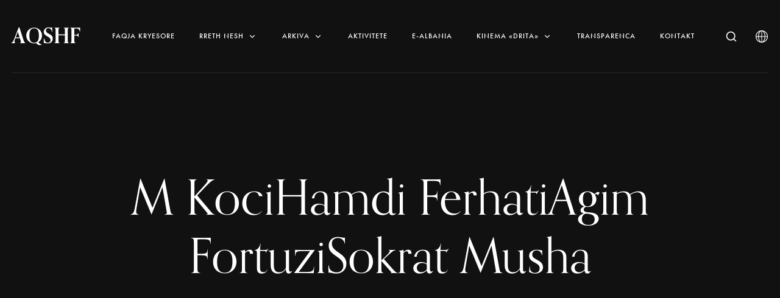

--- FILE ---
content_type: text/html; charset=UTF-8
request_url: https://aqshf.gov.al/motion-picture-camera/m-kocihamdi-ferhatiagim-fortuzisokrat-musha/
body_size: 21911
content:
<!DOCTYPE html>
<html class="no-js" lang="sq-AL">
	<head>
		<meta charset="UTF-8" />
		<meta http-equiv="X-UA-Compatible" content="IE=edge">
		<link rel="profile" href="http://gmpg.org/xfn/11" />

        <!-- AUTHOR: SHOKU ENDRI -->
        <!-- WEB:    https://endri.net -->

		<meta name="viewport" content="width=device-width, initial-scale=1">
		<title>M KociHamdi FerhatiAgim FortuziSokrat Musha &#8211; AQSHF</title>
<meta name='robots' content='max-image-preview:large' />
<link rel='dns-prefetch' href='//maps.googleapis.com' />
<link rel='dns-prefetch' href='//use.typekit.net' />
<link rel='dns-prefetch' href='//www.googletagmanager.com' />
<link rel="alternate" type="application/rss+xml" title="AQSHF &raquo; Feed" href="https://aqshf.gov.al/feed/" />
<link rel="alternate" type="application/rss+xml" title="AQSHF &raquo; Comments Feed" href="https://aqshf.gov.al/comments/feed/" />
<link rel="alternate" type="text/calendar" title="AQSHF &raquo; iCal Feed" href="https://aqshf.gov.al/events/?ical=1" />
<link rel="alternate" type="application/rss+xml" title="AQSHF &raquo; M KociHamdi FerhatiAgim FortuziSokrat Musha Cameras Feed" href="https://aqshf.gov.al/motion-picture-camera/m-kocihamdi-ferhatiagim-fortuzisokrat-musha/feed/" />
<style id='wp-img-auto-sizes-contain-inline-css' type='text/css'>
img:is([sizes=auto i],[sizes^="auto," i]){contain-intrinsic-size:3000px 1500px}
/*# sourceURL=wp-img-auto-sizes-contain-inline-css */
</style>
<style id='wp-emoji-styles-inline-css' type='text/css'>

	img.wp-smiley, img.emoji {
		display: inline !important;
		border: none !important;
		box-shadow: none !important;
		height: 1em !important;
		width: 1em !important;
		margin: 0 0.07em !important;
		vertical-align: -0.1em !important;
		background: none !important;
		padding: 0 !important;
	}
/*# sourceURL=wp-emoji-styles-inline-css */
</style>
<link rel='stylesheet' id='wp-block-library-css' href='https://aqshf.gov.al/wp-includes/css/dist/block-library/style.min.css?ver=6.9' type='text/css' media='all' />
<style id='wp-block-heading-inline-css' type='text/css'>
h1:where(.wp-block-heading).has-background,h2:where(.wp-block-heading).has-background,h3:where(.wp-block-heading).has-background,h4:where(.wp-block-heading).has-background,h5:where(.wp-block-heading).has-background,h6:where(.wp-block-heading).has-background{padding:1.25em 2.375em}h1.has-text-align-left[style*=writing-mode]:where([style*=vertical-lr]),h1.has-text-align-right[style*=writing-mode]:where([style*=vertical-rl]),h2.has-text-align-left[style*=writing-mode]:where([style*=vertical-lr]),h2.has-text-align-right[style*=writing-mode]:where([style*=vertical-rl]),h3.has-text-align-left[style*=writing-mode]:where([style*=vertical-lr]),h3.has-text-align-right[style*=writing-mode]:where([style*=vertical-rl]),h4.has-text-align-left[style*=writing-mode]:where([style*=vertical-lr]),h4.has-text-align-right[style*=writing-mode]:where([style*=vertical-rl]),h5.has-text-align-left[style*=writing-mode]:where([style*=vertical-lr]),h5.has-text-align-right[style*=writing-mode]:where([style*=vertical-rl]),h6.has-text-align-left[style*=writing-mode]:where([style*=vertical-lr]),h6.has-text-align-right[style*=writing-mode]:where([style*=vertical-rl]){rotate:180deg}
/*# sourceURL=https://aqshf.gov.al/wp-includes/blocks/heading/style.min.css */
</style>
<style id='wp-block-image-inline-css' type='text/css'>
.wp-block-image>a,.wp-block-image>figure>a{display:inline-block}.wp-block-image img{box-sizing:border-box;height:auto;max-width:100%;vertical-align:bottom}@media not (prefers-reduced-motion){.wp-block-image img.hide{visibility:hidden}.wp-block-image img.show{animation:show-content-image .4s}}.wp-block-image[style*=border-radius] img,.wp-block-image[style*=border-radius]>a{border-radius:inherit}.wp-block-image.has-custom-border img{box-sizing:border-box}.wp-block-image.aligncenter{text-align:center}.wp-block-image.alignfull>a,.wp-block-image.alignwide>a{width:100%}.wp-block-image.alignfull img,.wp-block-image.alignwide img{height:auto;width:100%}.wp-block-image .aligncenter,.wp-block-image .alignleft,.wp-block-image .alignright,.wp-block-image.aligncenter,.wp-block-image.alignleft,.wp-block-image.alignright{display:table}.wp-block-image .aligncenter>figcaption,.wp-block-image .alignleft>figcaption,.wp-block-image .alignright>figcaption,.wp-block-image.aligncenter>figcaption,.wp-block-image.alignleft>figcaption,.wp-block-image.alignright>figcaption{caption-side:bottom;display:table-caption}.wp-block-image .alignleft{float:left;margin:.5em 1em .5em 0}.wp-block-image .alignright{float:right;margin:.5em 0 .5em 1em}.wp-block-image .aligncenter{margin-left:auto;margin-right:auto}.wp-block-image :where(figcaption){margin-bottom:1em;margin-top:.5em}.wp-block-image.is-style-circle-mask img{border-radius:9999px}@supports ((-webkit-mask-image:none) or (mask-image:none)) or (-webkit-mask-image:none){.wp-block-image.is-style-circle-mask img{border-radius:0;-webkit-mask-image:url('data:image/svg+xml;utf8,<svg viewBox="0 0 100 100" xmlns="http://www.w3.org/2000/svg"><circle cx="50" cy="50" r="50"/></svg>');mask-image:url('data:image/svg+xml;utf8,<svg viewBox="0 0 100 100" xmlns="http://www.w3.org/2000/svg"><circle cx="50" cy="50" r="50"/></svg>');mask-mode:alpha;-webkit-mask-position:center;mask-position:center;-webkit-mask-repeat:no-repeat;mask-repeat:no-repeat;-webkit-mask-size:contain;mask-size:contain}}:root :where(.wp-block-image.is-style-rounded img,.wp-block-image .is-style-rounded img){border-radius:9999px}.wp-block-image figure{margin:0}.wp-lightbox-container{display:flex;flex-direction:column;position:relative}.wp-lightbox-container img{cursor:zoom-in}.wp-lightbox-container img:hover+button{opacity:1}.wp-lightbox-container button{align-items:center;backdrop-filter:blur(16px) saturate(180%);background-color:#5a5a5a40;border:none;border-radius:4px;cursor:zoom-in;display:flex;height:20px;justify-content:center;opacity:0;padding:0;position:absolute;right:16px;text-align:center;top:16px;width:20px;z-index:100}@media not (prefers-reduced-motion){.wp-lightbox-container button{transition:opacity .2s ease}}.wp-lightbox-container button:focus-visible{outline:3px auto #5a5a5a40;outline:3px auto -webkit-focus-ring-color;outline-offset:3px}.wp-lightbox-container button:hover{cursor:pointer;opacity:1}.wp-lightbox-container button:focus{opacity:1}.wp-lightbox-container button:focus,.wp-lightbox-container button:hover,.wp-lightbox-container button:not(:hover):not(:active):not(.has-background){background-color:#5a5a5a40;border:none}.wp-lightbox-overlay{box-sizing:border-box;cursor:zoom-out;height:100vh;left:0;overflow:hidden;position:fixed;top:0;visibility:hidden;width:100%;z-index:100000}.wp-lightbox-overlay .close-button{align-items:center;cursor:pointer;display:flex;justify-content:center;min-height:40px;min-width:40px;padding:0;position:absolute;right:calc(env(safe-area-inset-right) + 16px);top:calc(env(safe-area-inset-top) + 16px);z-index:5000000}.wp-lightbox-overlay .close-button:focus,.wp-lightbox-overlay .close-button:hover,.wp-lightbox-overlay .close-button:not(:hover):not(:active):not(.has-background){background:none;border:none}.wp-lightbox-overlay .lightbox-image-container{height:var(--wp--lightbox-container-height);left:50%;overflow:hidden;position:absolute;top:50%;transform:translate(-50%,-50%);transform-origin:top left;width:var(--wp--lightbox-container-width);z-index:9999999999}.wp-lightbox-overlay .wp-block-image{align-items:center;box-sizing:border-box;display:flex;height:100%;justify-content:center;margin:0;position:relative;transform-origin:0 0;width:100%;z-index:3000000}.wp-lightbox-overlay .wp-block-image img{height:var(--wp--lightbox-image-height);min-height:var(--wp--lightbox-image-height);min-width:var(--wp--lightbox-image-width);width:var(--wp--lightbox-image-width)}.wp-lightbox-overlay .wp-block-image figcaption{display:none}.wp-lightbox-overlay button{background:none;border:none}.wp-lightbox-overlay .scrim{background-color:#fff;height:100%;opacity:.9;position:absolute;width:100%;z-index:2000000}.wp-lightbox-overlay.active{visibility:visible}@media not (prefers-reduced-motion){.wp-lightbox-overlay.active{animation:turn-on-visibility .25s both}.wp-lightbox-overlay.active img{animation:turn-on-visibility .35s both}.wp-lightbox-overlay.show-closing-animation:not(.active){animation:turn-off-visibility .35s both}.wp-lightbox-overlay.show-closing-animation:not(.active) img{animation:turn-off-visibility .25s both}.wp-lightbox-overlay.zoom.active{animation:none;opacity:1;visibility:visible}.wp-lightbox-overlay.zoom.active .lightbox-image-container{animation:lightbox-zoom-in .4s}.wp-lightbox-overlay.zoom.active .lightbox-image-container img{animation:none}.wp-lightbox-overlay.zoom.active .scrim{animation:turn-on-visibility .4s forwards}.wp-lightbox-overlay.zoom.show-closing-animation:not(.active){animation:none}.wp-lightbox-overlay.zoom.show-closing-animation:not(.active) .lightbox-image-container{animation:lightbox-zoom-out .4s}.wp-lightbox-overlay.zoom.show-closing-animation:not(.active) .lightbox-image-container img{animation:none}.wp-lightbox-overlay.zoom.show-closing-animation:not(.active) .scrim{animation:turn-off-visibility .4s forwards}}@keyframes show-content-image{0%{visibility:hidden}99%{visibility:hidden}to{visibility:visible}}@keyframes turn-on-visibility{0%{opacity:0}to{opacity:1}}@keyframes turn-off-visibility{0%{opacity:1;visibility:visible}99%{opacity:0;visibility:visible}to{opacity:0;visibility:hidden}}@keyframes lightbox-zoom-in{0%{transform:translate(calc((-100vw + var(--wp--lightbox-scrollbar-width))/2 + var(--wp--lightbox-initial-left-position)),calc(-50vh + var(--wp--lightbox-initial-top-position))) scale(var(--wp--lightbox-scale))}to{transform:translate(-50%,-50%) scale(1)}}@keyframes lightbox-zoom-out{0%{transform:translate(-50%,-50%) scale(1);visibility:visible}99%{visibility:visible}to{transform:translate(calc((-100vw + var(--wp--lightbox-scrollbar-width))/2 + var(--wp--lightbox-initial-left-position)),calc(-50vh + var(--wp--lightbox-initial-top-position))) scale(var(--wp--lightbox-scale));visibility:hidden}}
/*# sourceURL=https://aqshf.gov.al/wp-includes/blocks/image/style.min.css */
</style>
<style id='wp-block-image-theme-inline-css' type='text/css'>
:root :where(.wp-block-image figcaption){color:#555;font-size:13px;text-align:center}.is-dark-theme :root :where(.wp-block-image figcaption){color:#ffffffa6}.wp-block-image{margin:0 0 1em}
/*# sourceURL=https://aqshf.gov.al/wp-includes/blocks/image/theme.min.css */
</style>
<style id='wp-block-latest-comments-inline-css' type='text/css'>
ol.wp-block-latest-comments{box-sizing:border-box;margin-left:0}:where(.wp-block-latest-comments:not([style*=line-height] .wp-block-latest-comments__comment)){line-height:1.1}:where(.wp-block-latest-comments:not([style*=line-height] .wp-block-latest-comments__comment-excerpt p)){line-height:1.8}.has-dates :where(.wp-block-latest-comments:not([style*=line-height])),.has-excerpts :where(.wp-block-latest-comments:not([style*=line-height])){line-height:1.5}.wp-block-latest-comments .wp-block-latest-comments{padding-left:0}.wp-block-latest-comments__comment{list-style:none;margin-bottom:1em}.has-avatars .wp-block-latest-comments__comment{list-style:none;min-height:2.25em}.has-avatars .wp-block-latest-comments__comment .wp-block-latest-comments__comment-excerpt,.has-avatars .wp-block-latest-comments__comment .wp-block-latest-comments__comment-meta{margin-left:3.25em}.wp-block-latest-comments__comment-excerpt p{font-size:.875em;margin:.36em 0 1.4em}.wp-block-latest-comments__comment-date{display:block;font-size:.75em}.wp-block-latest-comments .avatar,.wp-block-latest-comments__comment-avatar{border-radius:1.5em;display:block;float:left;height:2.5em;margin-right:.75em;width:2.5em}.wp-block-latest-comments[class*=-font-size] a,.wp-block-latest-comments[style*=font-size] a{font-size:inherit}
/*# sourceURL=https://aqshf.gov.al/wp-includes/blocks/latest-comments/style.min.css */
</style>
<style id='wp-block-latest-posts-inline-css' type='text/css'>
.wp-block-latest-posts{box-sizing:border-box}.wp-block-latest-posts.alignleft{margin-right:2em}.wp-block-latest-posts.alignright{margin-left:2em}.wp-block-latest-posts.wp-block-latest-posts__list{list-style:none}.wp-block-latest-posts.wp-block-latest-posts__list li{clear:both;overflow-wrap:break-word}.wp-block-latest-posts.is-grid{display:flex;flex-wrap:wrap}.wp-block-latest-posts.is-grid li{margin:0 1.25em 1.25em 0;width:100%}@media (min-width:600px){.wp-block-latest-posts.columns-2 li{width:calc(50% - .625em)}.wp-block-latest-posts.columns-2 li:nth-child(2n){margin-right:0}.wp-block-latest-posts.columns-3 li{width:calc(33.33333% - .83333em)}.wp-block-latest-posts.columns-3 li:nth-child(3n){margin-right:0}.wp-block-latest-posts.columns-4 li{width:calc(25% - .9375em)}.wp-block-latest-posts.columns-4 li:nth-child(4n){margin-right:0}.wp-block-latest-posts.columns-5 li{width:calc(20% - 1em)}.wp-block-latest-posts.columns-5 li:nth-child(5n){margin-right:0}.wp-block-latest-posts.columns-6 li{width:calc(16.66667% - 1.04167em)}.wp-block-latest-posts.columns-6 li:nth-child(6n){margin-right:0}}:root :where(.wp-block-latest-posts.is-grid){padding:0}:root :where(.wp-block-latest-posts.wp-block-latest-posts__list){padding-left:0}.wp-block-latest-posts__post-author,.wp-block-latest-posts__post-date{display:block;font-size:.8125em}.wp-block-latest-posts__post-excerpt,.wp-block-latest-posts__post-full-content{margin-bottom:1em;margin-top:.5em}.wp-block-latest-posts__featured-image a{display:inline-block}.wp-block-latest-posts__featured-image img{height:auto;max-width:100%;width:auto}.wp-block-latest-posts__featured-image.alignleft{float:left;margin-right:1em}.wp-block-latest-posts__featured-image.alignright{float:right;margin-left:1em}.wp-block-latest-posts__featured-image.aligncenter{margin-bottom:1em;text-align:center}
/*# sourceURL=https://aqshf.gov.al/wp-includes/blocks/latest-posts/style.min.css */
</style>
<style id='wp-block-search-inline-css' type='text/css'>
.wp-block-search__button{margin-left:10px;word-break:normal}.wp-block-search__button.has-icon{line-height:0}.wp-block-search__button svg{height:1.25em;min-height:24px;min-width:24px;width:1.25em;fill:currentColor;vertical-align:text-bottom}:where(.wp-block-search__button){border:1px solid #ccc;padding:6px 10px}.wp-block-search__inside-wrapper{display:flex;flex:auto;flex-wrap:nowrap;max-width:100%}.wp-block-search__label{width:100%}.wp-block-search.wp-block-search__button-only .wp-block-search__button{box-sizing:border-box;display:flex;flex-shrink:0;justify-content:center;margin-left:0;max-width:100%}.wp-block-search.wp-block-search__button-only .wp-block-search__inside-wrapper{min-width:0!important;transition-property:width}.wp-block-search.wp-block-search__button-only .wp-block-search__input{flex-basis:100%;transition-duration:.3s}.wp-block-search.wp-block-search__button-only.wp-block-search__searchfield-hidden,.wp-block-search.wp-block-search__button-only.wp-block-search__searchfield-hidden .wp-block-search__inside-wrapper{overflow:hidden}.wp-block-search.wp-block-search__button-only.wp-block-search__searchfield-hidden .wp-block-search__input{border-left-width:0!important;border-right-width:0!important;flex-basis:0;flex-grow:0;margin:0;min-width:0!important;padding-left:0!important;padding-right:0!important;width:0!important}:where(.wp-block-search__input){appearance:none;border:1px solid #949494;flex-grow:1;font-family:inherit;font-size:inherit;font-style:inherit;font-weight:inherit;letter-spacing:inherit;line-height:inherit;margin-left:0;margin-right:0;min-width:3rem;padding:8px;text-decoration:unset!important;text-transform:inherit}:where(.wp-block-search__button-inside .wp-block-search__inside-wrapper){background-color:#fff;border:1px solid #949494;box-sizing:border-box;padding:4px}:where(.wp-block-search__button-inside .wp-block-search__inside-wrapper) .wp-block-search__input{border:none;border-radius:0;padding:0 4px}:where(.wp-block-search__button-inside .wp-block-search__inside-wrapper) .wp-block-search__input:focus{outline:none}:where(.wp-block-search__button-inside .wp-block-search__inside-wrapper) :where(.wp-block-search__button){padding:4px 8px}.wp-block-search.aligncenter .wp-block-search__inside-wrapper{margin:auto}.wp-block[data-align=right] .wp-block-search.wp-block-search__button-only .wp-block-search__inside-wrapper{float:right}
/*# sourceURL=https://aqshf.gov.al/wp-includes/blocks/search/style.min.css */
</style>
<style id='wp-block-search-theme-inline-css' type='text/css'>
.wp-block-search .wp-block-search__label{font-weight:700}.wp-block-search__button{border:1px solid #ccc;padding:.375em .625em}
/*# sourceURL=https://aqshf.gov.al/wp-includes/blocks/search/theme.min.css */
</style>
<style id='wp-block-group-inline-css' type='text/css'>
.wp-block-group{box-sizing:border-box}:where(.wp-block-group.wp-block-group-is-layout-constrained){position:relative}
/*# sourceURL=https://aqshf.gov.al/wp-includes/blocks/group/style.min.css */
</style>
<style id='wp-block-group-theme-inline-css' type='text/css'>
:where(.wp-block-group.has-background){padding:1.25em 2.375em}
/*# sourceURL=https://aqshf.gov.al/wp-includes/blocks/group/theme.min.css */
</style>
<style id='wp-block-table-inline-css' type='text/css'>
.wp-block-table{overflow-x:auto}.wp-block-table table{border-collapse:collapse;width:100%}.wp-block-table thead{border-bottom:3px solid}.wp-block-table tfoot{border-top:3px solid}.wp-block-table td,.wp-block-table th{border:1px solid;padding:.5em}.wp-block-table .has-fixed-layout{table-layout:fixed;width:100%}.wp-block-table .has-fixed-layout td,.wp-block-table .has-fixed-layout th{word-break:break-word}.wp-block-table.aligncenter,.wp-block-table.alignleft,.wp-block-table.alignright{display:table;width:auto}.wp-block-table.aligncenter td,.wp-block-table.aligncenter th,.wp-block-table.alignleft td,.wp-block-table.alignleft th,.wp-block-table.alignright td,.wp-block-table.alignright th{word-break:break-word}.wp-block-table .has-subtle-light-gray-background-color{background-color:#f3f4f5}.wp-block-table .has-subtle-pale-green-background-color{background-color:#e9fbe5}.wp-block-table .has-subtle-pale-blue-background-color{background-color:#e7f5fe}.wp-block-table .has-subtle-pale-pink-background-color{background-color:#fcf0ef}.wp-block-table.is-style-stripes{background-color:initial;border-collapse:inherit;border-spacing:0}.wp-block-table.is-style-stripes tbody tr:nth-child(odd){background-color:#f0f0f0}.wp-block-table.is-style-stripes.has-subtle-light-gray-background-color tbody tr:nth-child(odd){background-color:#f3f4f5}.wp-block-table.is-style-stripes.has-subtle-pale-green-background-color tbody tr:nth-child(odd){background-color:#e9fbe5}.wp-block-table.is-style-stripes.has-subtle-pale-blue-background-color tbody tr:nth-child(odd){background-color:#e7f5fe}.wp-block-table.is-style-stripes.has-subtle-pale-pink-background-color tbody tr:nth-child(odd){background-color:#fcf0ef}.wp-block-table.is-style-stripes td,.wp-block-table.is-style-stripes th{border-color:#0000}.wp-block-table.is-style-stripes{border-bottom:1px solid #f0f0f0}.wp-block-table .has-border-color td,.wp-block-table .has-border-color th,.wp-block-table .has-border-color tr,.wp-block-table .has-border-color>*{border-color:inherit}.wp-block-table table[style*=border-top-color] tr:first-child,.wp-block-table table[style*=border-top-color] tr:first-child td,.wp-block-table table[style*=border-top-color] tr:first-child th,.wp-block-table table[style*=border-top-color]>*,.wp-block-table table[style*=border-top-color]>* td,.wp-block-table table[style*=border-top-color]>* th{border-top-color:inherit}.wp-block-table table[style*=border-top-color] tr:not(:first-child){border-top-color:initial}.wp-block-table table[style*=border-right-color] td:last-child,.wp-block-table table[style*=border-right-color] th,.wp-block-table table[style*=border-right-color] tr,.wp-block-table table[style*=border-right-color]>*{border-right-color:inherit}.wp-block-table table[style*=border-bottom-color] tr:last-child,.wp-block-table table[style*=border-bottom-color] tr:last-child td,.wp-block-table table[style*=border-bottom-color] tr:last-child th,.wp-block-table table[style*=border-bottom-color]>*,.wp-block-table table[style*=border-bottom-color]>* td,.wp-block-table table[style*=border-bottom-color]>* th{border-bottom-color:inherit}.wp-block-table table[style*=border-bottom-color] tr:not(:last-child){border-bottom-color:initial}.wp-block-table table[style*=border-left-color] td:first-child,.wp-block-table table[style*=border-left-color] th,.wp-block-table table[style*=border-left-color] tr,.wp-block-table table[style*=border-left-color]>*{border-left-color:inherit}.wp-block-table table[style*=border-style] td,.wp-block-table table[style*=border-style] th,.wp-block-table table[style*=border-style] tr,.wp-block-table table[style*=border-style]>*{border-style:inherit}.wp-block-table table[style*=border-width] td,.wp-block-table table[style*=border-width] th,.wp-block-table table[style*=border-width] tr,.wp-block-table table[style*=border-width]>*{border-style:inherit;border-width:inherit}
/*# sourceURL=https://aqshf.gov.al/wp-includes/blocks/table/style.min.css */
</style>
<style id='wp-block-table-theme-inline-css' type='text/css'>
.wp-block-table{margin:0 0 1em}.wp-block-table td,.wp-block-table th{word-break:normal}.wp-block-table :where(figcaption){color:#555;font-size:13px;text-align:center}.is-dark-theme .wp-block-table :where(figcaption){color:#ffffffa6}
/*# sourceURL=https://aqshf.gov.al/wp-includes/blocks/table/theme.min.css */
</style>
<style id='global-styles-inline-css' type='text/css'>
:root{--wp--preset--aspect-ratio--square: 1;--wp--preset--aspect-ratio--4-3: 4/3;--wp--preset--aspect-ratio--3-4: 3/4;--wp--preset--aspect-ratio--3-2: 3/2;--wp--preset--aspect-ratio--2-3: 2/3;--wp--preset--aspect-ratio--16-9: 16/9;--wp--preset--aspect-ratio--9-16: 9/16;--wp--preset--color--black: #000000;--wp--preset--color--cyan-bluish-gray: #abb8c3;--wp--preset--color--white: #ffffff;--wp--preset--color--pale-pink: #f78da7;--wp--preset--color--vivid-red: #cf2e2e;--wp--preset--color--luminous-vivid-orange: #ff6900;--wp--preset--color--luminous-vivid-amber: #fcb900;--wp--preset--color--light-green-cyan: #7bdcb5;--wp--preset--color--vivid-green-cyan: #00d084;--wp--preset--color--pale-cyan-blue: #8ed1fc;--wp--preset--color--vivid-cyan-blue: #0693e3;--wp--preset--color--vivid-purple: #9b51e0;--wp--preset--gradient--vivid-cyan-blue-to-vivid-purple: linear-gradient(135deg,rgb(6,147,227) 0%,rgb(155,81,224) 100%);--wp--preset--gradient--light-green-cyan-to-vivid-green-cyan: linear-gradient(135deg,rgb(122,220,180) 0%,rgb(0,208,130) 100%);--wp--preset--gradient--luminous-vivid-amber-to-luminous-vivid-orange: linear-gradient(135deg,rgb(252,185,0) 0%,rgb(255,105,0) 100%);--wp--preset--gradient--luminous-vivid-orange-to-vivid-red: linear-gradient(135deg,rgb(255,105,0) 0%,rgb(207,46,46) 100%);--wp--preset--gradient--very-light-gray-to-cyan-bluish-gray: linear-gradient(135deg,rgb(238,238,238) 0%,rgb(169,184,195) 100%);--wp--preset--gradient--cool-to-warm-spectrum: linear-gradient(135deg,rgb(74,234,220) 0%,rgb(151,120,209) 20%,rgb(207,42,186) 40%,rgb(238,44,130) 60%,rgb(251,105,98) 80%,rgb(254,248,76) 100%);--wp--preset--gradient--blush-light-purple: linear-gradient(135deg,rgb(255,206,236) 0%,rgb(152,150,240) 100%);--wp--preset--gradient--blush-bordeaux: linear-gradient(135deg,rgb(254,205,165) 0%,rgb(254,45,45) 50%,rgb(107,0,62) 100%);--wp--preset--gradient--luminous-dusk: linear-gradient(135deg,rgb(255,203,112) 0%,rgb(199,81,192) 50%,rgb(65,88,208) 100%);--wp--preset--gradient--pale-ocean: linear-gradient(135deg,rgb(255,245,203) 0%,rgb(182,227,212) 50%,rgb(51,167,181) 100%);--wp--preset--gradient--electric-grass: linear-gradient(135deg,rgb(202,248,128) 0%,rgb(113,206,126) 100%);--wp--preset--gradient--midnight: linear-gradient(135deg,rgb(2,3,129) 0%,rgb(40,116,252) 100%);--wp--preset--font-size--small: 13px;--wp--preset--font-size--medium: 20px;--wp--preset--font-size--large: 36px;--wp--preset--font-size--x-large: 42px;--wp--preset--spacing--20: 0.44rem;--wp--preset--spacing--30: 0.67rem;--wp--preset--spacing--40: 1rem;--wp--preset--spacing--50: 1.5rem;--wp--preset--spacing--60: 2.25rem;--wp--preset--spacing--70: 3.38rem;--wp--preset--spacing--80: 5.06rem;--wp--preset--shadow--natural: 6px 6px 9px rgba(0, 0, 0, 0.2);--wp--preset--shadow--deep: 12px 12px 50px rgba(0, 0, 0, 0.4);--wp--preset--shadow--sharp: 6px 6px 0px rgba(0, 0, 0, 0.2);--wp--preset--shadow--outlined: 6px 6px 0px -3px rgb(255, 255, 255), 6px 6px rgb(0, 0, 0);--wp--preset--shadow--crisp: 6px 6px 0px rgb(0, 0, 0);}:where(.is-layout-flex){gap: 0.5em;}:where(.is-layout-grid){gap: 0.5em;}body .is-layout-flex{display: flex;}.is-layout-flex{flex-wrap: wrap;align-items: center;}.is-layout-flex > :is(*, div){margin: 0;}body .is-layout-grid{display: grid;}.is-layout-grid > :is(*, div){margin: 0;}:where(.wp-block-columns.is-layout-flex){gap: 2em;}:where(.wp-block-columns.is-layout-grid){gap: 2em;}:where(.wp-block-post-template.is-layout-flex){gap: 1.25em;}:where(.wp-block-post-template.is-layout-grid){gap: 1.25em;}.has-black-color{color: var(--wp--preset--color--black) !important;}.has-cyan-bluish-gray-color{color: var(--wp--preset--color--cyan-bluish-gray) !important;}.has-white-color{color: var(--wp--preset--color--white) !important;}.has-pale-pink-color{color: var(--wp--preset--color--pale-pink) !important;}.has-vivid-red-color{color: var(--wp--preset--color--vivid-red) !important;}.has-luminous-vivid-orange-color{color: var(--wp--preset--color--luminous-vivid-orange) !important;}.has-luminous-vivid-amber-color{color: var(--wp--preset--color--luminous-vivid-amber) !important;}.has-light-green-cyan-color{color: var(--wp--preset--color--light-green-cyan) !important;}.has-vivid-green-cyan-color{color: var(--wp--preset--color--vivid-green-cyan) !important;}.has-pale-cyan-blue-color{color: var(--wp--preset--color--pale-cyan-blue) !important;}.has-vivid-cyan-blue-color{color: var(--wp--preset--color--vivid-cyan-blue) !important;}.has-vivid-purple-color{color: var(--wp--preset--color--vivid-purple) !important;}.has-black-background-color{background-color: var(--wp--preset--color--black) !important;}.has-cyan-bluish-gray-background-color{background-color: var(--wp--preset--color--cyan-bluish-gray) !important;}.has-white-background-color{background-color: var(--wp--preset--color--white) !important;}.has-pale-pink-background-color{background-color: var(--wp--preset--color--pale-pink) !important;}.has-vivid-red-background-color{background-color: var(--wp--preset--color--vivid-red) !important;}.has-luminous-vivid-orange-background-color{background-color: var(--wp--preset--color--luminous-vivid-orange) !important;}.has-luminous-vivid-amber-background-color{background-color: var(--wp--preset--color--luminous-vivid-amber) !important;}.has-light-green-cyan-background-color{background-color: var(--wp--preset--color--light-green-cyan) !important;}.has-vivid-green-cyan-background-color{background-color: var(--wp--preset--color--vivid-green-cyan) !important;}.has-pale-cyan-blue-background-color{background-color: var(--wp--preset--color--pale-cyan-blue) !important;}.has-vivid-cyan-blue-background-color{background-color: var(--wp--preset--color--vivid-cyan-blue) !important;}.has-vivid-purple-background-color{background-color: var(--wp--preset--color--vivid-purple) !important;}.has-black-border-color{border-color: var(--wp--preset--color--black) !important;}.has-cyan-bluish-gray-border-color{border-color: var(--wp--preset--color--cyan-bluish-gray) !important;}.has-white-border-color{border-color: var(--wp--preset--color--white) !important;}.has-pale-pink-border-color{border-color: var(--wp--preset--color--pale-pink) !important;}.has-vivid-red-border-color{border-color: var(--wp--preset--color--vivid-red) !important;}.has-luminous-vivid-orange-border-color{border-color: var(--wp--preset--color--luminous-vivid-orange) !important;}.has-luminous-vivid-amber-border-color{border-color: var(--wp--preset--color--luminous-vivid-amber) !important;}.has-light-green-cyan-border-color{border-color: var(--wp--preset--color--light-green-cyan) !important;}.has-vivid-green-cyan-border-color{border-color: var(--wp--preset--color--vivid-green-cyan) !important;}.has-pale-cyan-blue-border-color{border-color: var(--wp--preset--color--pale-cyan-blue) !important;}.has-vivid-cyan-blue-border-color{border-color: var(--wp--preset--color--vivid-cyan-blue) !important;}.has-vivid-purple-border-color{border-color: var(--wp--preset--color--vivid-purple) !important;}.has-vivid-cyan-blue-to-vivid-purple-gradient-background{background: var(--wp--preset--gradient--vivid-cyan-blue-to-vivid-purple) !important;}.has-light-green-cyan-to-vivid-green-cyan-gradient-background{background: var(--wp--preset--gradient--light-green-cyan-to-vivid-green-cyan) !important;}.has-luminous-vivid-amber-to-luminous-vivid-orange-gradient-background{background: var(--wp--preset--gradient--luminous-vivid-amber-to-luminous-vivid-orange) !important;}.has-luminous-vivid-orange-to-vivid-red-gradient-background{background: var(--wp--preset--gradient--luminous-vivid-orange-to-vivid-red) !important;}.has-very-light-gray-to-cyan-bluish-gray-gradient-background{background: var(--wp--preset--gradient--very-light-gray-to-cyan-bluish-gray) !important;}.has-cool-to-warm-spectrum-gradient-background{background: var(--wp--preset--gradient--cool-to-warm-spectrum) !important;}.has-blush-light-purple-gradient-background{background: var(--wp--preset--gradient--blush-light-purple) !important;}.has-blush-bordeaux-gradient-background{background: var(--wp--preset--gradient--blush-bordeaux) !important;}.has-luminous-dusk-gradient-background{background: var(--wp--preset--gradient--luminous-dusk) !important;}.has-pale-ocean-gradient-background{background: var(--wp--preset--gradient--pale-ocean) !important;}.has-electric-grass-gradient-background{background: var(--wp--preset--gradient--electric-grass) !important;}.has-midnight-gradient-background{background: var(--wp--preset--gradient--midnight) !important;}.has-small-font-size{font-size: var(--wp--preset--font-size--small) !important;}.has-medium-font-size{font-size: var(--wp--preset--font-size--medium) !important;}.has-large-font-size{font-size: var(--wp--preset--font-size--large) !important;}.has-x-large-font-size{font-size: var(--wp--preset--font-size--x-large) !important;}
/*# sourceURL=global-styles-inline-css */
</style>

<style id='classic-theme-styles-inline-css' type='text/css'>
/*! This file is auto-generated */
.wp-block-button__link{color:#fff;background-color:#32373c;border-radius:9999px;box-shadow:none;text-decoration:none;padding:calc(.667em + 2px) calc(1.333em + 2px);font-size:1.125em}.wp-block-file__button{background:#32373c;color:#fff;text-decoration:none}
/*# sourceURL=/wp-includes/css/classic-themes.min.css */
</style>
<link rel='stylesheet' id='jet-engine-frontend-css' href='https://aqshf.gov.al/wp-content/plugins/jet-engine/assets/css/frontend.css?ver=3.2.5' type='text/css' media='all' />
<link rel='stylesheet' id='wpml-blocks-css' href='https://aqshf.gov.al/wp-content/plugins/sitepress-multilingual-cms/dist/css/blocks/styles.css?ver=4.6.7' type='text/css' media='all' />
<link rel='stylesheet' id='contact-form-7-css' href='https://aqshf.gov.al/wp-content/plugins/contact-form-7/includes/css/styles.css?ver=5.8.1' type='text/css' media='all' />
<link rel='stylesheet' id='graphina-charts-for-elementor-public-css' href='https://aqshf.gov.al/wp-content/plugins/graphina-elementor-charts-and-graphs/elementor/css/graphina-charts-for-elementor-public.css?ver=1.8.6' type='text/css' media='all' />
<link rel='stylesheet' id='graphina-charts-pro-css-css' href='https://aqshf.gov.al/wp-content/plugins/graphina-elementor-charts-and-graphs/elementor/css/graphina-charts-for-elementor-pro-public.css?ver=1.8.6' type='text/css' media='all' />
<link rel='stylesheet' id='graphina-pro-charts-for-elementor-public-css' href='https://aqshf.gov.al/wp-content/plugins/graphina-pro/elementor/css/graphina-pro-charts-for-elementor-public.css?ver=1.4.2' type='text/css' media='all' />
<link rel='stylesheet' id='cms-navigation-style-base-css' href='https://aqshf.gov.al/wp-content/plugins/wpml-cms-nav/res/css/cms-navigation-base.css?ver=1.5.5' type='text/css' media='screen' />
<link rel='stylesheet' id='cms-navigation-style-css' href='https://aqshf.gov.al/wp-content/plugins/wpml-cms-nav/res/css/cms-navigation.css?ver=1.5.5' type='text/css' media='screen' />
<link rel='stylesheet' id='loquet-style-css' href='https://aqshf.gov.al/wp-content/themes/loquet/style.css?ver=6.9' type='text/css' media='all' />
<link rel='stylesheet' id='loquet-child-style-css' href='https://aqshf.gov.al/wp-content/themes/loquet-child/style.css?ver=1.0.3' type='text/css' media='all' />
<link rel='stylesheet' id='fancybox-css' href='https://aqshf.gov.al/wp-content/themes/loquet/includes/assets/css/fancybox.min.css?ver=6.9' type='text/css' media='all' />
<link rel='stylesheet' id='loquet-google-maps-css' href='https://aqshf.gov.al/wp-content/themes/loquet/includes/assets/css/gt-google-maps.min.css?ver=6.9' type='text/css' media='all' />
<link rel='stylesheet' id='foundation-css' href='https://aqshf.gov.al/wp-content/themes/loquet/includes/assets/css/foundation.min.css?ver=6.9' type='text/css' media='all' />
<link rel='stylesheet' id='simplebar-css' href='https://aqshf.gov.al/wp-content/themes/loquet/includes/assets/css/simplebar.min.css?ver=6.9' type='text/css' media='all' />
<link rel='stylesheet' id='swiper-css' href='https://aqshf.gov.al/wp-content/plugins/elementor/assets/lib/swiper/v8/css/swiper.min.css?ver=8.4.5' type='text/css' media='all' />
<link rel='stylesheet' id='fontawesome-css' href='https://aqshf.gov.al/wp-content/themes/loquet/includes/assets/css/fontawesome.min.css?ver=6.9' type='text/css' media='all' />
<link rel='stylesheet' id='selectize-css' href='https://aqshf.gov.al/wp-content/themes/loquet/includes/assets/css/selectize.min.css?ver=6.9' type='text/css' media='all' />
<link rel='stylesheet' id='loquet-social-media-css' href='https://aqshf.gov.al/wp-content/themes/loquet/includes/assets/css/gt-social-media.min.css?ver=6.9' type='text/css' media='all' />
<link rel='stylesheet' id='loquet-core-css' href='https://aqshf.gov.al/wp-content/themes/loquet/includes/assets/css/gt-core.min.css?ver=6.9' type='text/css' media='all' />
<link rel='stylesheet' id='loquet-theme-css' href='https://aqshf.gov.al/wp-content/themes/loquet/includes/assets/css/gt-style.min.css?ver=6.9' type='text/css' media='all' />
<link rel='stylesheet' id='loquet-css' href='https://aqshf.gov.al/wp-content/themes/loquet-child/style.css?ver=6.9' type='text/css' media='all' />
<link rel='stylesheet' id='loquet-custom-css' href='https://aqshf.gov.al/wp-content/themes/loquet/includes/assets/css/custom.css?ver=1.0.0' type='text/css' media='all' />
<style id='loquet-custom-inline-css' type='text/css'>
:root{--gt-primary-color: #111111;}:root{--gt-color-woo-text-desc: #111111;}:root{--gt-secondary-color: #ad9a6d;}:root{--gt-color-woo-primary: #ad9a6d;}:root{--gt-color-woo-rating: #ad9a6d;}:root{--gt-color-woo-onsale: #ad9a6d;}:root{--gt-color-woo-price: #ad9a6d;}.gt-marker-cluster:before{background: #ad9a6d;}:root{--gt-tertiary-color: #faf5ef;}:root{--gt-fourth-color: #b5aca3;}:root{--gt-color-woo-pagination-active-background: #b5aca3;}
/*# sourceURL=loquet-custom-inline-css */
</style>
<link rel='stylesheet' id='fwdrl-css' href='https://aqshf.gov.al/wp-content/plugins/fwdrl/css/fwdrl.css?ver=2.1' type='text/css' media='all' />
<link rel='stylesheet' id='typekit-css' href='https://use.typekit.net/dpf2qad.css?ver=1.0.3' type='text/css' media='all' />
<script type="text/javascript" id="wpml-cookie-js-extra">
/* <![CDATA[ */
var wpml_cookies = {"wp-wpml_current_language":{"value":"sq","expires":1,"path":"/"}};
var wpml_cookies = {"wp-wpml_current_language":{"value":"sq","expires":1,"path":"/"}};
//# sourceURL=wpml-cookie-js-extra
/* ]]> */
</script>
<script type="text/javascript" src="https://aqshf.gov.al/wp-content/plugins/sitepress-multilingual-cms/res/js/cookies/language-cookie.js?ver=4.6.7" id="wpml-cookie-js"></script>
<script type="text/javascript" src="https://aqshf.gov.al/wp-includes/js/jquery/jquery.min.js?ver=3.7.1" id="jquery-core-js"></script>
<script type="text/javascript" src="https://aqshf.gov.al/wp-includes/js/jquery/jquery-migrate.min.js?ver=3.4.1" id="jquery-migrate-js"></script>
<script type="text/javascript" src="https://aqshf.gov.al/wp-content/plugins/graphina-elementor-charts-and-graphs/elementor/js/apexcharts.min.js?ver=1.8.6" id="apexcharts-min-js"></script>
<script type="text/javascript" id="graphina-charts-for-elementor-public-js-extra">
/* <![CDATA[ */
var graphina_localize = {"ajaxurl":"https://aqshf.gov.al/wp-admin/admin-ajax.php","nonce":"543211ea28","graphinaAllGraphs":[],"graphinaAllGraphsOptions":[],"graphinaBlockCharts":[],"is_view_port_disable":"off","thousand_seperator":","};
//# sourceURL=graphina-charts-for-elementor-public-js-extra
/* ]]> */
</script>
<script type="text/javascript" src="https://aqshf.gov.al/wp-content/plugins/graphina-elementor-charts-and-graphs/elementor/js/graphina-charts-for-elementor-public.js?ver=1.8.6" id="graphina-charts-for-elementor-public-js"></script>
<script type="text/javascript" src="https://aqshf.gov.al/wp-content/plugins/graphina-pro/elementor/js/jquery-numerator.js?ver=1.4.2" id="graphina_counter_numerator-js"></script>
<link rel="https://api.w.org/" href="https://aqshf.gov.al/wp-json/" /><link rel="alternate" title="JSON" type="application/json" href="https://aqshf.gov.al/wp-json/wp/v2/motion-picture-camera/28692" /><link rel="EditURI" type="application/rsd+xml" title="RSD" href="https://aqshf.gov.al/xmlrpc.php?rsd" />
<meta name="generator" content="WordPress 6.9" />
<meta name="generator" content="WPML ver:4.6.7 stt:48,1;" />
<meta name="generator" content="Site Kit by Google 1.165.0" /><meta name="tec-api-version" content="v1"><meta name="tec-api-origin" content="https://aqshf.gov.al"><link rel="alternate" href="https://aqshf.gov.al/wp-json/tribe/events/v1/" /><meta name="generator" content="Elementor 3.18.2; features: e_dom_optimization, e_optimized_assets_loading, e_optimized_css_loading, additional_custom_breakpoints, block_editor_assets_optimize, e_image_loading_optimization; settings: css_print_method-external, google_font-enabled, font_display-swap">
<meta name="generator" content="Powered by Slider Revolution 6.6.12 - responsive, Mobile-Friendly Slider Plugin for WordPress with comfortable drag and drop interface." />
<link rel="icon" href="https://aqshf.gov.al/wp-content/uploads/2025/04/cropped-AQSHF_icon-32x32.png" sizes="32x32" />
<link rel="icon" href="https://aqshf.gov.al/wp-content/uploads/2025/04/cropped-AQSHF_icon-192x192.png" sizes="192x192" />
<link rel="apple-touch-icon" href="https://aqshf.gov.al/wp-content/uploads/2025/04/cropped-AQSHF_icon-180x180.png" />
<meta name="msapplication-TileImage" content="https://aqshf.gov.al/wp-content/uploads/2025/04/cropped-AQSHF_icon-270x270.png" />
<script>function setREVStartSize(e){
			//window.requestAnimationFrame(function() {
				window.RSIW = window.RSIW===undefined ? window.innerWidth : window.RSIW;
				window.RSIH = window.RSIH===undefined ? window.innerHeight : window.RSIH;
				try {
					var pw = document.getElementById(e.c).parentNode.offsetWidth,
						newh;
					pw = pw===0 || isNaN(pw) || (e.l=="fullwidth" || e.layout=="fullwidth") ? window.RSIW : pw;
					e.tabw = e.tabw===undefined ? 0 : parseInt(e.tabw);
					e.thumbw = e.thumbw===undefined ? 0 : parseInt(e.thumbw);
					e.tabh = e.tabh===undefined ? 0 : parseInt(e.tabh);
					e.thumbh = e.thumbh===undefined ? 0 : parseInt(e.thumbh);
					e.tabhide = e.tabhide===undefined ? 0 : parseInt(e.tabhide);
					e.thumbhide = e.thumbhide===undefined ? 0 : parseInt(e.thumbhide);
					e.mh = e.mh===undefined || e.mh=="" || e.mh==="auto" ? 0 : parseInt(e.mh,0);
					if(e.layout==="fullscreen" || e.l==="fullscreen")
						newh = Math.max(e.mh,window.RSIH);
					else{
						e.gw = Array.isArray(e.gw) ? e.gw : [e.gw];
						for (var i in e.rl) if (e.gw[i]===undefined || e.gw[i]===0) e.gw[i] = e.gw[i-1];
						e.gh = e.el===undefined || e.el==="" || (Array.isArray(e.el) && e.el.length==0)? e.gh : e.el;
						e.gh = Array.isArray(e.gh) ? e.gh : [e.gh];
						for (var i in e.rl) if (e.gh[i]===undefined || e.gh[i]===0) e.gh[i] = e.gh[i-1];
											
						var nl = new Array(e.rl.length),
							ix = 0,
							sl;
						e.tabw = e.tabhide>=pw ? 0 : e.tabw;
						e.thumbw = e.thumbhide>=pw ? 0 : e.thumbw;
						e.tabh = e.tabhide>=pw ? 0 : e.tabh;
						e.thumbh = e.thumbhide>=pw ? 0 : e.thumbh;
						for (var i in e.rl) nl[i] = e.rl[i]<window.RSIW ? 0 : e.rl[i];
						sl = nl[0];
						for (var i in nl) if (sl>nl[i] && nl[i]>0) { sl = nl[i]; ix=i;}
						var m = pw>(e.gw[ix]+e.tabw+e.thumbw) ? 1 : (pw-(e.tabw+e.thumbw)) / (e.gw[ix]);
						newh =  (e.gh[ix] * m) + (e.tabh + e.thumbh);
					}
					var el = document.getElementById(e.c);
					if (el!==null && el) el.style.height = newh+"px";
					el = document.getElementById(e.c+"_wrapper");
					if (el!==null && el) {
						el.style.height = newh+"px";
						el.style.display = "block";
					}
				} catch(e){
					console.log("Failure at Presize of Slider:" + e)
				}
			//});
		  };</script>
		<style type="text/css" id="wp-custom-css">
			.gt-sponsors.gt-style-4 .gt-item .gt-logo {
    background: #FFFFFF;
}

.gt-main, .gt-widget-title.gt-style-1 span, .gt-widget .gt-widget-title.gt-style-2 span {
 overflow-x: hidden;
}		</style>
		<style id="kirki-inline-styles">.gt-user-box-popup.gt-style-1 .gt-background, .gt-user-box-popup.gt-style-2 .gt-image{background-image:url("https://demo.gloriathemes.com/loquet/demo/wp-content/uploads/2021/09/user-box-bg.jpg");background-position:center center;background-attachment:scroll;-webkit-background-size:cover;-moz-background-size:cover;-ms-background-size:cover;-o-background-size:cover;background-size:cover;}.gt-main, .gt-widget-title.gt-style-1 span, .gt-widget .gt-widget-title.gt-style-2 span{color:#111111;}body, label, [type="button"], [type="submit"], button, .gt-button a, .gt-button a:visited, .gt-header .gt-menu ul li a, .gt-header .gt-menu ul li a:visited, .gt-header .gt-header-topbar.gt-style-1 .gt-description-text p, .gt-off-canvas.gt-style-1 .gt-off-canvas-inner .gt-off-canvas-left .gt-copyright p, .gt-off-canvas.gt-style-1 .gt-widgets .gt-widget-services.gt-style-1 ul li .gt-service-desc h5, .gt-off-canvas.gt-style-1 .gt-widgets .gt-widget-services.gt-style-1 ul li .gt-service-desc p, .gt-off-canvas.gt-style-2 .gt-copyright, .gt-footer p, .gt-footer .gt-footer-menu.gt-style-1 ul, .gt-footer .gt-footer-widgets.gt-style-1, .gt-footer .gt-footer-widgets.gt-style-1 ul, .gt-pagination.gt-style-1 ul li a, .gt-pagination.gt-style-1 ul li a:visited, .gt-pagination.gt-style-1 ul li span, .gt-pagination.gt-style-2 ul li a, .gt-pagination.gt-style-2 ul li a:visited, .gt-pagination.gt-style-2 ul li span, .gt-pagination.gt-style-3 ul li a, .gt-pagination.gt-style-3 ul li a:visited, .gt-pagination.gt-style-3 ul li span, .gt-tags.gt-style-1 ul li a, .gt-tags.gt-style-1 ul li a:visited, .gt-page-pages.gt-style-1 ul li a, .gt-page-pages.gt-style-1 ul li a:visited, .gt-author-box.gt-style-1 .gt-content .gt-subtitle, .gt-module-title .gt-sub-title, .gt-module-title.gt-style-2 .gt-title, .gt-comments.gt-style-1 .gt-comment-list .gt-items .gt-item .gt-top .gt-details, .gt-comments.gt-style-1 .gt-comment-list .gt-items .gt-item .gt-bottom .gt-buttons, .gt-comments.gt-style-1 .gt-comment-form .gt-item-row .gt-item label, .gt-carousel-control.gt-style-2 .gt-carousel-pagination .swiper-pagination-bullet, .gt-carousel-control.gt-style-3 .gt-carousel-pagination .swiper-pagination-bullet, .gt-carousel-control.gt-style-6 .gt-carousel-pagination .swiper-pagination-bullet, .gt-title-bar.gt-style-5 .gt-container .gt-content span, .gt-title-bar.gt-style-6 .gt-container .gt-content span, .gt-ticket.gt-style-1 .gt-item .gt-desc span, .gt-newsletter .gt-form-wrapper .gt-form input, .gt-newsletter .gt-form-wrapper .gt-form button, .gt-service-boxes.gt-style-5 .gt-item .gt-right .gt-content p, .gt-events-listing.gt-style-1 .gt-item .gt-content .gt-date, .gt-events-listing.gt-style-3 .gt-item .gt-date, .gt-post-listing.gt-style-1 .gt-item .gt-post-header .gt-categories ul, .gt-post-listing.gt-style-2 .gt-item .gt-content .gt-content-inner .gt-categories ul, .gt-post-listing.gt-style-3 .gt-item .gt-content-inner .gt-categories ul, .gt-portfolio-slider.gt-style-1 .gt-content .gt-inner .gt-category a, .gt-portfolio-slider.gt-style-1 .gt-content .gt-inner .gt-category a:visited, .gt-portfolio-slider.gt-style-2 .gt-content .gt-inner .gt-category a, .gt-portfolio-slider.gt-style-2 .gt-content .gt-inner .gt-category a:visited, .gt-portfolio-slider.gt-style-2 .gt-scroll-text span, .gt-portfolio-slider.gt-style-2 .gt-slider-bottom .gt-slider-info-box-wrapper .gt-slider-info-box .gt-item, .gt-portfolio-slider.gt-style-2 .gt-slider-bottom .gt-slider-info-box-wrapper .gt-slider-info-box .gt-item p, .gt-language-box.gt-style-1 .gt-language-box-container .gt-content ul li a, .gt-language-box.gt-style-1 .gt-language-box-container .gt-content ul li a:visited, .gt-search-box.gt-style-1 .gt-search-box-container form input, .gt-search-box.gt-style-1 .gt-search-box-container p, .gt-timeline.gt-style-2 ol li .gt-title-wrapper .gt-date, .gt-timeline.gt-style-2 ul li .gt-title-wrapper .gt-date, .gt-detail-box.gt-style-1 .gt-content, .gt-detail-box.gt-style-1 .gt-content p, .gt-detail-box.gt-style-2 .gt-content, .gt-detail-box.gt-style-2 .gt-content p, .gt-detail-box.gt-style-3 .gt-content, .gt-detail-box.gt-style-3 .gt-content p, .gt-detail-box.gt-style-4 .gt-content, .gt-detail-box.gt-style-4 .gt-content p, .gt-title-bar.gt-style-1 .gt-details, .gt-title-bar.gt-style-2 .gt-details, .gt-title-bar.gt-style-3 .gt-details, .widget_block .wp-block-group__inner-container > h2, gt-info-boxes .gt-content, .gt-info-boxes .gt-content p, .gt-maps .gt-map-popup .gt-text, .gt-maps .gt-map-popup .gt-text p{font-family:futura-pt;}p, .gt-off-canvas.gt-style-1 .gt-widgets .gt-widget-text.gt-style-1 .gt-widget-content p, .gt-author-box.gt-style-1 .gt-content p, .gt-comments.gt-style-1 .gt-comment-list .gt-items .gt-item .gt-bottom .gt-comment-text p, .gt-places-listing.gt-style-1 .gt-item .gt-content .gt-bottom .gt-desc p, .gt-places-listing.gt-style-2 .gt-item .gt-content .gt-header .gt-text p, .gt-title-overview.gt-style-1 .gt-content p, .gt-service-boxes.gt-style-2 .gt-content p, .gt-service-boxes.gt-style-3 .gt-content p, .gt-service-boxes.gt-style-4 .gt-content p, .gt-bilboard.gt-style-1 .gt-content .gt-desc, .gt-team.gt-style-1 .gt-item .gt-item-inner .gt-photo .gt-details .gt-details-inner .gt-bottom .gt-content p, .gt-team.gt-style-2 .gt-item .gt-item-inner .gt-photo .gt-details .gt-details-inner .gt-bottom .gt-content p, .gt-magazine-listing.gt-style-1 .gt-item .gt-content p, .gt-magazine-listing.gt-style-1 .gt-item .gt-content .gt-desc, .gt-magazine-listing.gt-style-2 .gt-item .gt-content p, .gt-exhibitions-listing.gt-style-1 .gt-item .gt-content .gt-desc p, .gt-exhibitions-listing.gt-style-2 .gt-item .gt-content .gt-desc p, .gt-exhibitions-listing.gt-style-3 .gt-item .gt-content .gt-desc p, .gt-exhibitions-listing.gt-style-4 .gt-item .gt-content .gt-desc p, .gt-exhibitions-listing.gt-style-5 .gt-item .gt-content .gt-desc p, .gt-exhibitions-listing.gt-style-6 div:not(.gt-md-title) .gt-item .gt-content .gt-desc p, .gt-exhibitions-listing.gt-style-7 .gt-list .gt-item:nth-child(odd) .gt-content .gt-desc p, .gt-exhibitions-listing.gt-style-7 .gt-list .gt-item:nth-child(even) .gt-content .gt-desc p, .gt-collections-listing.gt-style-1 .gt-item .gt-content .gt-desc p, .gt-collections-listing.gt-style-2 .gt-item .gt-content .gt-desc p, .gt-collections-listing.gt-style-3 .gt-item .gt-content .gt-desc p, .gt-collections-listing.gt-style-4 .gt-item .gt-content .gt-desc p, .gt-collections-listing.gt-style-5 .gt-item .gt-content .gt-desc p, .gt-collections-listing.gt-style-6 div:not(.gt-md-title) .gt-item .gt-content .gt-desc p, .gt-collections-listing.gt-style-7 .gt-list .gt-item:nth-child(odd) .gt-content .gt-desc p, .gt-collections-listing.gt-style-7 .gt-list .gt-item:nth-child(even) .gt-content .gt-desc p, .gt-portfolio-slider.gt-style-2 .gt-slider-bottom .gt-slider-info-box-wrapper .gt-slider-message p, .gt-timeline.gt-style-1 .gt-timeline-slider .gt-content ol li .gt-inner-content .gt-item.gt-content-inner .gt-desc p, .gt-timeline.gt-style-2 ol li .gt-bottom-content .gt-desc p, .gt-timeline.gt-style-2 ul li .gt-bottom-content .gt-desc p, .gt-timeline.gt-style-3 .gt-item .gt-content .gt-desc p, .gt-video-gallery.gt-style-1 .gt-title, .gt-image-gallery.gt-style-2 .gt-details, .gt-image-gallery.gt-style-3 .gt-details, .gt-image-gallery.gt-style-4 .gt-details, .gt-blog-widget.gt-style-1 .gt-title, .gt-blog-widget.gt-style-2 .gt-title, .gt-blog-widget.gt-style-3 .gt-title, .gt-detail-box.gt-style-5 .gt-content, .elementor-counter .elementor-counter-number-wrapper{font-family:poynter-oldstyle-display;}h1, h2, h3, h4, h5, h6, blockquote p, .gt-header .gt-logo a, .gt-header .gt-logo a:visited, .gt-off-canvas .gt-menu ul li a, .gt-off-canvas .gt-menu ul li a:visited, .gt-footer .gt-footer-widgets.gt-style-1 .gt-widget-title, .gt-footer .gt-copyright.gt-style-1 .gt-copyright-inner .gt-copyright-logo, .gt-footer .gt-copyright.gt-style-2 .gt-copyright-inner .gt-copyright-logo, .gt-page-pagination.gt-style-1 .gt-page-pagination-inner .gt-title, .gt-author-box.gt-style-1 .gt-content h5, .gt-module-title.gt-style-1 .gt-title, .gt-comments.gt-style-1 .gt-comment-title div:first-child span, .gt-title-bar.gt-style-5 .gt-container .gt-content p, .gt-newsletter .gt-heading .gt-text p, .gt-museum-listing.gt-style-1 .gt-item .gt-inner-item .gt-content .gt-title, .gt-museum-listing.gt-style-1 .gt-item .gt-inner-item .gt-content .gt-text, .gt-museum-listing.gt-style-2 .gt-item .gt-content .gt-title, .gt-museum-listing.gt-style-2 .gt-item .gt-content .gt-text, .gt-museum-listing.gt-style-3 .gt-item .gt-content .gt-title, .gt-museum-listing.gt-style-3 .gt-item .gt-content .gt-text, .gt-places-listing.gt-style-1 .gt-item .gt-content .gt-bottom .gt-title, .gt-places-listing.gt-style-2 .gt-item .gt-content .gt-header .gt-title a, .gt-places-listing.gt-style-2 .gt-item .gt-content .gt-header .gt-title a:visited, .gt-service-boxes.gt-style-1 .gt-sb-header .gt-right .gt-title, .gt-service-boxes.gt-style-2 .gt-sb-header .gt-title, .gt-service-boxes.gt-style-4 .gt-sb-header .gt-title, .gt-countdown.gt-style-1 .gt-item .gt-number, .gt-bilboard.gt-style-1 .gt-content .gt-title, .gt-team.gt-style-1 .gt-item .gt-item-inner .gt-headers .gt-title, .gt-team.gt-style-2 .gt-item .gt-item-inner .gt-headers.gt-single .gt-title, .gt-team.gt-style-2 .gt-item .gt-item-inner .gt-headers.gt-double .gt-title, .gt-team.gt-style-3 .gt-item .gt-item-inner .gt-headers.gt-single .gt-title, .gt-team.gt-style-3 .gt-item .gt-item-inner .gt-headers.gt-double .gt-title, .gt-team-detail.gt-style-1 .gt-title, .gt-team-detail.gt-style-1 .gt-content p, .gt-magazine-listing.gt-style-2 .gt-item .gt-title, .gt-magazine-listing.gt-style-3 .gt-content .gt-desc p, .gt-events-listing.gt-style-1 .gt-item .gt-content .gt-title, .gt-events-listing.gt-style-2 .gt-item .gt-event-detail .gt-details .gt-title, .gt-events-listing.gt-style-3 .gt-item .gt-content .gt-title, .gt-post-listing.gt-style-1 .gt-item .gt-post-header .gt-title, .gt-post-listing.gt-style-2 .gt-item .gt-content .gt-content-inner .gt-post-header .gt-title, .gt-post-listing.gt-style-3 .gt-item .gt-content-inner .gt-post-header .gt-title, .gt-exhibitions-listing.gt-style-1 .gt-item .gt-content .gt-title a, .gt-exhibitions-listing.gt-style-1 .gt-item .gt-content .gt-title a:visited, .gt-exhibitions-listing.gt-style-2 .gt-item .gt-content .gt-title, .gt-exhibitions-listing.gt-style-3 .gt-item .gt-content .gt-title a, .gt-exhibitions-listing.gt-style-3 .gt-item .gt-content .gt-title a:visited, .gt-exhibitions-listing.gt-style-4 .gt-item .gt-content .gt-title a, .gt-exhibitions-listing.gt-style-4 .gt-item .gt-content .gt-title a:visited, .gt-exhibitions-listing.gt-style-5 .gt-item .gt-content .gt-title a, .gt-exhibitions-listing.gt-style-5 .gt-item .gt-content .gt-title a:visited, .gt-exhibitions-listing.gt-style-6 div:not(.gt-md-title) .gt-item .gt-content .gt-title a, .gt-exhibitions-listing.gt-style-6 div:not(.gt-md-title) .gt-item .gt-content .gt-title a:visited, .gt-exhibitions-listing.gt-style-7 .gt-list .gt-item:nth-child(odd) .gt-content .gt-title a, .gt-exhibitions-listing.gt-style-7 .gt-list .gt-item:nth-child(odd) .gt-content .gt-title a:visited, .gt-exhibitions-listing.gt-style-7 .gt-list .gt-item:nth-child(even) .gt-content .gt-title a, .gt-exhibitions-listing.gt-style-7 .gt-list .gt-item:nth-child(even) .gt-content .gt-title a:visited, .gt-exhibitions-listing.gt-style-8 .gt-item .gt-number, .gt-exhibitions-listing.gt-style-8 .gt-item .gt-content .gt-title, .gt-collections-listing.gt-style-1 .gt-item .gt-content .gt-title a, .gt-collections-listing.gt-style-1 .gt-item .gt-content .gt-title a:visited, .gt-collections-listing.gt-style-2 .gt-item .gt-content .gt-title, .gt-collections-listing.gt-style-3 .gt-item .gt-content .gt-title a, .gt-collections-listing.gt-style-3 .gt-item .gt-content .gt-title a:visited, .gt-collections-listing.gt-style-4 .gt-item .gt-content .gt-title a, .gt-collections-listing.gt-style-4 .gt-item .gt-content .gt-title a:visited, .gt-collections-listing.gt-style-5 .gt-item .gt-content .gt-title a, .gt-collections-listing.gt-style-5 .gt-item .gt-content .gt-title a:visited, .gt-collections-listing.gt-style-6 div:not(.gt-md-title) .gt-item .gt-content .gt-title a, .gt-collections-listing.gt-style-6 div:not(.gt-md-title) .gt-item .gt-content .gt-title a:visited, .gt-collections-listing.gt-style-7 .gt-list .gt-item:nth-child(odd) .gt-content .gt-title a, .gt-collections-listing.gt-style-7 .gt-list .gt-item:nth-child(odd) .gt-content .gt-title a:visited, .gt-collections-listing.gt-style-7 .gt-list .gt-item:nth-child(even) .gt-content .gt-title a, .gt-collections-listing.gt-style-7 .gt-list .gt-item:nth-child(even) .gt-content .gt-title a:visited, .gt-collections-listing.gt-style-8 .gt-item .gt-number, .gt-collections-listing.gt-style-8 .gt-item .gt-content .gt-title, .gt-slider.gt-style-1 .gt-slider-big .gt-item .gt-content .gt-inner .gt-title, .gt-slider.gt-style-1 .gt-slider-thumbs .gt-item .gt-content .gt-title a, .gt-slider.gt-style-1 .gt-slider-thumbs .gt-item .gt-content .gt-title a:visited, .gt-portfolio-slider.gt-style-1 .gt-content .gt-inner .gt-title, .gt-portfolio-slider.gt-style-2 .gt-content .gt-inner .gt-title, .gt-timeline.gt-style-1 .gt-timeline-slider .gt-content ol li .gt-inner-content .gt-item.gt-content-inner .gt-year, .gt-timeline.gt-style-1 .gt-timeline-slider .gt-content ol li .gt-inner-content .gt-item.gt-content-inner .gt-title, .gt-timeline.gt-style-2 ol li .gt-title-wrapper .gt-title, .gt-timeline.gt-style-2 ul li .gt-title-wrapper .gt-title, .gt-timeline.gt-style-3 .gt-item .gt-year, .gt-timeline.gt-style-3 .gt-item .gt-content .gt-title, .gt-fullscreen-hover .gt-items .gt-item .gt-title, .widget_block .wp-block-group__inner-container>h2{font-family:orpheuspro;}body{font-size:1rem;line-height:1.4;color:#111111;}.gt-title-bar.gt-style-1, .gt-title-bar.gt-style-2, .gt-title-bar.gt-style-3, .gt-title-bar.gt-style-1.gt-dark, .gt-title-bar.gt-style-2.gt-dark, .gt-title-bar.gt-style-3.gt-dark{background-position:center center;-webkit-background-size:cover;-moz-background-size:cover;-ms-background-size:cover;-o-background-size:cover;background-size:cover;}.gt-title-bar.gt-style-1:before, .gt-title-bar.gt-style-2:before, .gt-title-bar.gt-style-3:before, .gt-title-bar.gt-style-1.gt-dark:before, .gt-title-bar.gt-style-2.gt-dark:before, .gt-title-bar.gt-style-3.gt-dark:before{background:rgba(0,0,0,0);background-color:rgba(0,0,0,0);}</style>
	<link rel='stylesheet' id='rs-plugin-settings-css' href='https://aqshf.gov.al/wp-content/plugins/revslider/public/assets/css/rs6.css?ver=6.6.12' type='text/css' media='all' />
<style id='rs-plugin-settings-inline-css' type='text/css'>
#rs-demo-id {}
/*# sourceURL=rs-plugin-settings-inline-css */
</style>
</head>
	<body class="archive tax-motion-picture-camera term-m-kocihamdi-ferhatiagim-fortuzisokrat-musha term-28692 wp-embed-responsive wp-theme-loquet wp-child-theme-loquet-child tribe-no-js loquet-theme elementor-default elementor-kit-6">

		
		
		<header class="gt-header gt-desktop-header gt-standard"><div class="gt-header-main gt-style-1 gt-dark gt-separator"><div class="gt-flex-container"><div class="gt-header-main-inner"><div class="gt-item-group"><div class="gt-item gt-logo"><a href="https://aqshf.gov.al/"><span>AQSHF</span></a></div></div><div class="gt-item-group"><div class="gt-item gt-menu"><ul id="menu-aqshf-menu-albanian" class="gt-nav-menu"><li id="menu-item-8092" class="menu-item menu-item-type-post_type menu-item-object-page menu-item-home menu-item-8092"><a data-title="Faqja Kryesore" href="https://aqshf.gov.al/">Faqja Kryesore</a></li>
<li id="menu-item-8093" class="menu-item menu-item-type-post_type menu-item-object-page menu-item-has-children gt-dropdown menu-item-8093" data-dropdown="dropdown"><a data-title="Rreth nesh" href="https://aqshf.gov.al/rreth-nesh/">Rreth nesh<svg xmlns="https://www.w3.org/2000/svg" width="24" height="24" viewBox="0 0 24 24" fill="none" stroke="currentColor" stroke-width="2" stroke-linecap="round" stroke-linejoin="round" class="feather feather-chevron-down"><polyline points="6 9 12 15 18 9"></polyline></svg></a>
<ul role="menu" class="gt-dropdown-menu">
	<li id="menu-item-8094" class="menu-item menu-item-type-post_type menu-item-object-page menu-item-8094"><a data-title="Drejtoria" href="https://aqshf.gov.al/marinela-ndria/">Drejtoria</a></li>
	<li id="menu-item-179884" class="menu-item menu-item-type-custom menu-item-object-custom menu-item-has-children gt-dropdown menu-item-179884" data-dropdown="dropdown"><a data-title="Legjislacioni" href="#">Legjislacioni<svg xmlns="https://www.w3.org/2000/svg" width="24" height="24" viewBox="0 0 24 24" fill="none" stroke="currentColor" stroke-width="2" stroke-linecap="round" stroke-linejoin="round" class="feather feather-chevron-down"><polyline points="6 9 12 15 18 9"></polyline></svg></a>
	<ul role="menu" class="gt-dropdown-menu">
		<li id="menu-item-179878" class="menu-item menu-item-type-post_type menu-item-object-3d-flip-book menu-item-179878"><a data-title="Urdhër për krijimin e AQSHF" href="https://aqshf.gov.al/3d-flip-book/urdher-per-krijimin-e-arkivit-qendror-shteteror-te-filmit/">Urdhër për krijimin e AQSHF</a></li>
		<li id="menu-item-179881" class="menu-item menu-item-type-post_type menu-item-object-3d-flip-book menu-item-179881"><a data-title="Statuti" href="https://aqshf.gov.al/3d-flip-book/statuti-i-arkivit-qendror-shteteror-te-filmit/">Statuti</a></li>
		<li id="menu-item-179880" class="menu-item menu-item-type-post_type menu-item-object-3d-flip-book menu-item-179880"><a data-title="Rregullore" href="https://aqshf.gov.al/3d-flip-book/rregullore-e-arkivit-qendror-shteteror-te-filmit/">Rregullore</a></li>
		<li id="menu-item-179879" class="menu-item menu-item-type-post_type menu-item-object-3d-flip-book menu-item-179879"><a data-title="Struktura dhe organika" href="https://aqshf.gov.al/3d-flip-book/struktura-dhe-organika-e-arkivit-qendror-shteteror-te-filmit/">Struktura dhe organika</a></li>
		<li id="menu-item-179876" class="menu-item menu-item-type-post_type menu-item-object-3d-flip-book menu-item-179876"><a data-title="URDHËR Nr.247 PËR MIRATIMIN E TARIFAVE" href="https://aqshf.gov.al/3d-flip-book/urdher-nr-247-date-28-7-2017-per-miratimin-e-tarifave-te-njesuara-te-sherbimit-te-dokumentacionit-ne-rrjetin-arkivor-kombetar-te-republikes-se-shqiperise/">URDHËR Nr.247 PËR MIRATIMIN E TARIFAVE</a></li>
		<li id="menu-item-179877" class="menu-item menu-item-type-post_type menu-item-object-3d-flip-book menu-item-179877"><a data-title="PËR NJË NDRYSHIM NË URDHRIN NR.247" href="https://aqshf.gov.al/3d-flip-book/urdher-nr-300-date-17-5-2022-per-nje-ndryshim-ne-urdhrin-nr-247-date-28-7-2017-per-miratimin-e-tarifave-te-njesuara-te-sherbimit-te-dokumentacionit-ne-rrjetin-arkivor-kombetar-te-republ/">PËR NJË NDRYSHIM NË URDHRIN NR.247</a></li>
	</ul>
</li>
	<li id="menu-item-9177" class="menu-item menu-item-type-post_type menu-item-object-page menu-item-9177"><a data-title="Statistika" href="https://aqshf.gov.al/statistika/">Statistika</a></li>
	<li id="menu-item-8095" class="menu-item menu-item-type-post_type menu-item-object-page menu-item-8095"><a data-title="Kronologjia" href="https://aqshf.gov.al/kronologjia/">Kronologjia</a></li>
	<li id="menu-item-8096" class="menu-item menu-item-type-post_type menu-item-object-page menu-item-8096"><a data-title="Punësime" href="https://aqshf.gov.al/punesime/">Punësime</a></li>
</ul>
</li>
<li id="menu-item-7717" class="menu-item menu-item-type-custom menu-item-object-custom menu-item-has-children gt-dropdown menu-item-7717" data-dropdown="dropdown"><a data-title="Arkiva" href="#">Arkiva<svg xmlns="https://www.w3.org/2000/svg" width="24" height="24" viewBox="0 0 24 24" fill="none" stroke="currentColor" stroke-width="2" stroke-linecap="round" stroke-linejoin="round" class="feather feather-chevron-down"><polyline points="6 9 12 15 18 9"></polyline></svg></a>
<ul role="menu" class="gt-dropdown-menu">
	<li id="menu-item-8097" class="menu-item menu-item-type-post_type menu-item-object-page menu-item-8097"><a data-title="Kinoteka" href="https://aqshf.gov.al/kinoteka/">Kinoteka</a></li>
	<li id="menu-item-8098" class="menu-item menu-item-type-post_type menu-item-object-page menu-item-8098"><a data-title="Fototeka" href="https://aqshf.gov.al/fototeka/">Fototeka</a></li>
	<li id="menu-item-179904" class="menu-item menu-item-type-custom menu-item-object-custom menu-item-has-children gt-dropdown menu-item-179904" data-dropdown="dropdown"><a data-title="Botime" href="#">Botime<svg xmlns="https://www.w3.org/2000/svg" width="24" height="24" viewBox="0 0 24 24" fill="none" stroke="currentColor" stroke-width="2" stroke-linecap="round" stroke-linejoin="round" class="feather feather-chevron-down"><polyline points="6 9 12 15 18 9"></polyline></svg></a>
	<ul role="menu" class="gt-dropdown-menu">
		<li id="menu-item-179905" class="menu-item menu-item-type-post_type menu-item-object-3d-flip-book menu-item-179905"><a data-title="Endri Keko ditari" href="https://aqshf.gov.al/3d-flip-book/endri-keko-ditari/">Endri Keko ditari</a></li>
		<li id="menu-item-179906" class="menu-item menu-item-type-post_type menu-item-object-3d-flip-book menu-item-179906"><a data-title="Fillimet e kinemasë në trevat shqiptare 1897-1945" href="https://aqshf.gov.al/3d-flip-book/fillimet-e-kinemase-ne-trevat-shqiptare-vit-pas-viti-1897-1945/">Fillimet e kinemasë në trevat shqiptare 1897-1945</a></li>
	</ul>
</li>
</ul>
</li>
<li id="menu-item-8099" class="menu-item menu-item-type-post_type menu-item-object-page menu-item-8099"><a data-title="AKTIVITETE" href="https://aqshf.gov.al/njoftime/">AKTIVITETE</a></li>
<li id="menu-item-7718" class="menu-item menu-item-type-custom menu-item-object-custom menu-item-7718"><a data-title="E-Albania" target="_blank" href="https://e-albania.al/eAlbaniaServices/ServiceList.aspx?service_filter=INS&amp;institution_id=224&amp;service_type=Y">E-Albania</a></li>
<li id="menu-item-7719" class="menu-item menu-item-type-custom menu-item-object-custom menu-item-has-children gt-dropdown menu-item-7719" data-dropdown="dropdown"><a data-title="Kinema «Drita»" href="#">Kinema «Drita»<svg xmlns="https://www.w3.org/2000/svg" width="24" height="24" viewBox="0 0 24 24" fill="none" stroke="currentColor" stroke-width="2" stroke-linecap="round" stroke-linejoin="round" class="feather feather-chevron-down"><polyline points="6 9 12 15 18 9"></polyline></svg></a>
<ul role="menu" class="gt-dropdown-menu">
	<li id="menu-item-8886" class="menu-item menu-item-type-post_type menu-item-object-page menu-item-8886"><a data-title="Rezervo Kinemanë «Drita»" href="https://aqshf.gov.al/prenotim/">Rezervo Kinemanë «Drita»</a></li>
	<li id="menu-item-8100" class="menu-item menu-item-type-post_type menu-item-object-page menu-item-8100"><a data-title="Shfaqje në kinema" href="https://aqshf.gov.al/shfaqje-ne-kinema/">Shfaqje në kinema</a></li>
</ul>
</li>
<li id="menu-item-8102" class="menu-item menu-item-type-post_type menu-item-object-page menu-item-8102"><a data-title="Transparenca" href="https://aqshf.gov.al/transparenca/">Transparenca</a></li>
<li id="menu-item-8139" class="menu-item menu-item-type-post_type menu-item-object-page menu-item-8139"><a data-title="Kontakt" href="https://aqshf.gov.al/kontakt/">Kontakt</a></li>
</ul></div><div class="gt-item gt-search"><svg xmlns="https://www.w3.org/2000/svg" width="24" height="24" viewBox="0 0 24 24" fill="none" stroke="currentColor" stroke-width="2" stroke-linecap="round" stroke-linejoin="round" class="feather feather-search"><circle cx="11" cy="11" r="8"></circle><line x1="21" y1="21" x2="16.65" y2="16.65"></line></svg></div><div class="gt-item gt-language"><svg xmlns="https://www.w3.org/2000/svg" xmlns:xlink="http://www.w3.org/1999/xlink" fill="currentColor" x="0px" y="0px" viewBox="0 0 512 512" xml:space="preserve"> <g> <g> <path d="M255,0C112.87,0,0,117.257,0,257c0,140.939,114.049,255,255,255c139.899,0,257-113.031,257-255 C512,116.695,396.441,0,255,0z M167.142,48.027C125.596,99.438,107.473,175.418,105.259,242H30.504 C36.175,154.729,90.938,80.761,167.142,48.027z M30.512,272h74.748c2.219,66.423,20.265,141.202,61.248,191.854 C90.675,431.289,36.215,358.205,30.512,272z M240,480.171c-24.922-6.06-48.428-27.117-67.386-60.819 c-22.275-39.6-35.35-91.461-37.339-147.352H240V480.171z M240,242H135.282C139.179,135.078,184.309,45.675,240,31.854V242z M481.492,242h-74.758c-2.735-79.954-27.18-150.22-63.5-194.149C420.327,80.497,475.76,154.575,481.492,242z M270,31.918 C325.539,45.954,372.756,133.689,376.717,242H270V31.918z M270,480.194V271.8h106.716C372.81,378.102,326.305,466.685,270,480.194 z M344.095,463.934c41.954-51.07,60.365-126.142,62.637-192.134h74.751C475.725,358.073,420.698,431.407,344.095,463.934z"></path> </g> </g> <g> </g> <g> </g> <g> </g> <g> </g> <g> </g> <g> </g> <g> </g> <g> </g> <g> </g> <g> </g> <g> </g> <g> </g> <g> </g> <g> </g> <g> </g> </svg></div></div></div></div></div></header>
		<header class="gt-header gt-desktop-header gt-fixed gt-sticky-header gt-dark"><div class="gt-header-main gt-style-1 gt-dark"><div class="gt-flex-container"><div class="gt-header-main-inner"><div class="gt-item-group"><div class="gt-item gt-logo"><a href="https://aqshf.gov.al/"><span>AQSHF</span></a></div></div><div class="gt-item-group"><div class="gt-item gt-menu"><ul id="menu-aqshf-menu-albanian-1" class="gt-nav-menu"><li class="menu-item menu-item-type-post_type menu-item-object-page menu-item-home menu-item-8092"><a data-title="Faqja Kryesore" href="https://aqshf.gov.al/">Faqja Kryesore</a></li>
<li class="menu-item menu-item-type-post_type menu-item-object-page menu-item-has-children gt-dropdown menu-item-8093" data-dropdown="dropdown"><a data-title="Rreth nesh" href="https://aqshf.gov.al/rreth-nesh/">Rreth nesh<svg xmlns="https://www.w3.org/2000/svg" width="24" height="24" viewBox="0 0 24 24" fill="none" stroke="currentColor" stroke-width="2" stroke-linecap="round" stroke-linejoin="round" class="feather feather-chevron-down"><polyline points="6 9 12 15 18 9"></polyline></svg></a>
<ul role="menu" class="gt-dropdown-menu">
	<li class="menu-item menu-item-type-post_type menu-item-object-page menu-item-8094"><a data-title="Drejtoria" href="https://aqshf.gov.al/marinela-ndria/">Drejtoria</a></li>
	<li class="menu-item menu-item-type-custom menu-item-object-custom menu-item-has-children gt-dropdown menu-item-179884" data-dropdown="dropdown"><a data-title="Legjislacioni" href="#">Legjislacioni<svg xmlns="https://www.w3.org/2000/svg" width="24" height="24" viewBox="0 0 24 24" fill="none" stroke="currentColor" stroke-width="2" stroke-linecap="round" stroke-linejoin="round" class="feather feather-chevron-down"><polyline points="6 9 12 15 18 9"></polyline></svg></a>
	<ul role="menu" class="gt-dropdown-menu">
		<li class="menu-item menu-item-type-post_type menu-item-object-3d-flip-book menu-item-179878"><a data-title="Urdhër për krijimin e AQSHF" href="https://aqshf.gov.al/3d-flip-book/urdher-per-krijimin-e-arkivit-qendror-shteteror-te-filmit/">Urdhër për krijimin e AQSHF</a></li>
		<li class="menu-item menu-item-type-post_type menu-item-object-3d-flip-book menu-item-179881"><a data-title="Statuti" href="https://aqshf.gov.al/3d-flip-book/statuti-i-arkivit-qendror-shteteror-te-filmit/">Statuti</a></li>
		<li class="menu-item menu-item-type-post_type menu-item-object-3d-flip-book menu-item-179880"><a data-title="Rregullore" href="https://aqshf.gov.al/3d-flip-book/rregullore-e-arkivit-qendror-shteteror-te-filmit/">Rregullore</a></li>
		<li class="menu-item menu-item-type-post_type menu-item-object-3d-flip-book menu-item-179879"><a data-title="Struktura dhe organika" href="https://aqshf.gov.al/3d-flip-book/struktura-dhe-organika-e-arkivit-qendror-shteteror-te-filmit/">Struktura dhe organika</a></li>
		<li class="menu-item menu-item-type-post_type menu-item-object-3d-flip-book menu-item-179876"><a data-title="URDHËR Nr.247 PËR MIRATIMIN E TARIFAVE" href="https://aqshf.gov.al/3d-flip-book/urdher-nr-247-date-28-7-2017-per-miratimin-e-tarifave-te-njesuara-te-sherbimit-te-dokumentacionit-ne-rrjetin-arkivor-kombetar-te-republikes-se-shqiperise/">URDHËR Nr.247 PËR MIRATIMIN E TARIFAVE</a></li>
		<li class="menu-item menu-item-type-post_type menu-item-object-3d-flip-book menu-item-179877"><a data-title="PËR NJË NDRYSHIM NË URDHRIN NR.247" href="https://aqshf.gov.al/3d-flip-book/urdher-nr-300-date-17-5-2022-per-nje-ndryshim-ne-urdhrin-nr-247-date-28-7-2017-per-miratimin-e-tarifave-te-njesuara-te-sherbimit-te-dokumentacionit-ne-rrjetin-arkivor-kombetar-te-republ/">PËR NJË NDRYSHIM NË URDHRIN NR.247</a></li>
	</ul>
</li>
	<li class="menu-item menu-item-type-post_type menu-item-object-page menu-item-9177"><a data-title="Statistika" href="https://aqshf.gov.al/statistika/">Statistika</a></li>
	<li class="menu-item menu-item-type-post_type menu-item-object-page menu-item-8095"><a data-title="Kronologjia" href="https://aqshf.gov.al/kronologjia/">Kronologjia</a></li>
	<li class="menu-item menu-item-type-post_type menu-item-object-page menu-item-8096"><a data-title="Punësime" href="https://aqshf.gov.al/punesime/">Punësime</a></li>
</ul>
</li>
<li class="menu-item menu-item-type-custom menu-item-object-custom menu-item-has-children gt-dropdown menu-item-7717" data-dropdown="dropdown"><a data-title="Arkiva" href="#">Arkiva<svg xmlns="https://www.w3.org/2000/svg" width="24" height="24" viewBox="0 0 24 24" fill="none" stroke="currentColor" stroke-width="2" stroke-linecap="round" stroke-linejoin="round" class="feather feather-chevron-down"><polyline points="6 9 12 15 18 9"></polyline></svg></a>
<ul role="menu" class="gt-dropdown-menu">
	<li class="menu-item menu-item-type-post_type menu-item-object-page menu-item-8097"><a data-title="Kinoteka" href="https://aqshf.gov.al/kinoteka/">Kinoteka</a></li>
	<li class="menu-item menu-item-type-post_type menu-item-object-page menu-item-8098"><a data-title="Fototeka" href="https://aqshf.gov.al/fototeka/">Fototeka</a></li>
	<li class="menu-item menu-item-type-custom menu-item-object-custom menu-item-has-children gt-dropdown menu-item-179904" data-dropdown="dropdown"><a data-title="Botime" href="#">Botime<svg xmlns="https://www.w3.org/2000/svg" width="24" height="24" viewBox="0 0 24 24" fill="none" stroke="currentColor" stroke-width="2" stroke-linecap="round" stroke-linejoin="round" class="feather feather-chevron-down"><polyline points="6 9 12 15 18 9"></polyline></svg></a>
	<ul role="menu" class="gt-dropdown-menu">
		<li class="menu-item menu-item-type-post_type menu-item-object-3d-flip-book menu-item-179905"><a data-title="Endri Keko ditari" href="https://aqshf.gov.al/3d-flip-book/endri-keko-ditari/">Endri Keko ditari</a></li>
		<li class="menu-item menu-item-type-post_type menu-item-object-3d-flip-book menu-item-179906"><a data-title="Fillimet e kinemasë në trevat shqiptare 1897-1945" href="https://aqshf.gov.al/3d-flip-book/fillimet-e-kinemase-ne-trevat-shqiptare-vit-pas-viti-1897-1945/">Fillimet e kinemasë në trevat shqiptare 1897-1945</a></li>
	</ul>
</li>
</ul>
</li>
<li class="menu-item menu-item-type-post_type menu-item-object-page menu-item-8099"><a data-title="AKTIVITETE" href="https://aqshf.gov.al/njoftime/">AKTIVITETE</a></li>
<li class="menu-item menu-item-type-custom menu-item-object-custom menu-item-7718"><a data-title="E-Albania" target="_blank" href="https://e-albania.al/eAlbaniaServices/ServiceList.aspx?service_filter=INS&amp;institution_id=224&amp;service_type=Y">E-Albania</a></li>
<li class="menu-item menu-item-type-custom menu-item-object-custom menu-item-has-children gt-dropdown menu-item-7719" data-dropdown="dropdown"><a data-title="Kinema «Drita»" href="#">Kinema «Drita»<svg xmlns="https://www.w3.org/2000/svg" width="24" height="24" viewBox="0 0 24 24" fill="none" stroke="currentColor" stroke-width="2" stroke-linecap="round" stroke-linejoin="round" class="feather feather-chevron-down"><polyline points="6 9 12 15 18 9"></polyline></svg></a>
<ul role="menu" class="gt-dropdown-menu">
	<li class="menu-item menu-item-type-post_type menu-item-object-page menu-item-8886"><a data-title="Rezervo Kinemanë «Drita»" href="https://aqshf.gov.al/prenotim/">Rezervo Kinemanë «Drita»</a></li>
	<li class="menu-item menu-item-type-post_type menu-item-object-page menu-item-8100"><a data-title="Shfaqje në kinema" href="https://aqshf.gov.al/shfaqje-ne-kinema/">Shfaqje në kinema</a></li>
</ul>
</li>
<li class="menu-item menu-item-type-post_type menu-item-object-page menu-item-8102"><a data-title="Transparenca" href="https://aqshf.gov.al/transparenca/">Transparenca</a></li>
<li class="menu-item menu-item-type-post_type menu-item-object-page menu-item-8139"><a data-title="Kontakt" href="https://aqshf.gov.al/kontakt/">Kontakt</a></li>
</ul></div><div class="gt-item gt-search"><svg xmlns="https://www.w3.org/2000/svg" width="24" height="24" viewBox="0 0 24 24" fill="none" stroke="currentColor" stroke-width="2" stroke-linecap="round" stroke-linejoin="round" class="feather feather-search"><circle cx="11" cy="11" r="8"></circle><line x1="21" y1="21" x2="16.65" y2="16.65"></line></svg></div><div class="gt-item gt-language"><svg xmlns="https://www.w3.org/2000/svg" xmlns:xlink="http://www.w3.org/1999/xlink" fill="currentColor" x="0px" y="0px" viewBox="0 0 512 512" xml:space="preserve"> <g> <g> <path d="M255,0C112.87,0,0,117.257,0,257c0,140.939,114.049,255,255,255c139.899,0,257-113.031,257-255 C512,116.695,396.441,0,255,0z M167.142,48.027C125.596,99.438,107.473,175.418,105.259,242H30.504 C36.175,154.729,90.938,80.761,167.142,48.027z M30.512,272h74.748c2.219,66.423,20.265,141.202,61.248,191.854 C90.675,431.289,36.215,358.205,30.512,272z M240,480.171c-24.922-6.06-48.428-27.117-67.386-60.819 c-22.275-39.6-35.35-91.461-37.339-147.352H240V480.171z M240,242H135.282C139.179,135.078,184.309,45.675,240,31.854V242z M481.492,242h-74.758c-2.735-79.954-27.18-150.22-63.5-194.149C420.327,80.497,475.76,154.575,481.492,242z M270,31.918 C325.539,45.954,372.756,133.689,376.717,242H270V31.918z M270,480.194V271.8h106.716C372.81,378.102,326.305,466.685,270,480.194 z M344.095,463.934c41.954-51.07,60.365-126.142,62.637-192.134h74.751C475.725,358.073,420.698,431.407,344.095,463.934z"></path> </g> </g> <g> </g> <g> </g> <g> </g> <g> </g> <g> </g> <g> </g> <g> </g> <g> </g> <g> </g> <g> </g> <g> </g> <g> </g> <g> </g> <g> </g> <g> </g> </svg></div></div></div></div></div></header>
		<header class="gt-header gt-mobile-header gt-default"><div class="gt-header-main gt-style-1 gt-dark"><div class="gt-flex-container-full"><div class="gt-header-main-inner"><div class="gt-item-group"><div class="gt-item gt-off-canvas-icon"><svg xmlns="https://www.w3.org/2000/svg" width="24" height="24" viewBox="0 0 24 24" fill="none" stroke="currentColor" stroke-width="2" stroke-linecap="round" stroke-linejoin="round" class="feather feather-menu"><line x1="3" y1="12" x2="21" y2="12"></line><line x1="3" y1="6" x2="21" y2="6"></line><line x1="3" y1="18" x2="21" y2="18"></line></svg></div><div class="gt-item gt-logo"><a href="https://aqshf.gov.al/"><span>AQSHF</span></a></div></div><div class="gt-item-group"><div class="gt-item gt-search"><svg xmlns="https://www.w3.org/2000/svg" width="24" height="24" viewBox="0 0 24 24" fill="none" stroke="currentColor" stroke-width="2" stroke-linecap="round" stroke-linejoin="round" class="feather feather-search"><circle cx="11" cy="11" r="8"></circle><line x1="21" y1="21" x2="16.65" y2="16.65"></line></svg></div><div class="gt-item gt-language"><svg xmlns="https://www.w3.org/2000/svg" xmlns:xlink="http://www.w3.org/1999/xlink" x="0px" y="0px" fill="currentColor" viewBox="0 0 512 512" xml:space="preserve"> <g> <g> <path d="M255,0C112.87,0,0,117.257,0,257c0,140.939,114.049,255,255,255c139.899,0,257-113.031,257-255 C512,116.695,396.441,0,255,0z M167.142,48.027C125.596,99.438,107.473,175.418,105.259,242H30.504 C36.175,154.729,90.938,80.761,167.142,48.027z M30.512,272h74.748c2.219,66.423,20.265,141.202,61.248,191.854 C90.675,431.289,36.215,358.205,30.512,272z M240,480.171c-24.922-6.06-48.428-27.117-67.386-60.819 c-22.275-39.6-35.35-91.461-37.339-147.352H240V480.171z M240,242H135.282C139.179,135.078,184.309,45.675,240,31.854V242z M481.492,242h-74.758c-2.735-79.954-27.18-150.22-63.5-194.149C420.327,80.497,475.76,154.575,481.492,242z M270,31.918 C325.539,45.954,372.756,133.689,376.717,242H270V31.918z M270,480.194V271.8h106.716C372.81,378.102,326.305,466.685,270,480.194 z M344.095,463.934c41.954-51.07,60.365-126.142,62.637-192.134h74.751C475.725,358.073,420.698,431.407,344.095,463.934z"></path> </g> </g> <g> </g> <g> </g> <g> </g> <g> </g> <g> </g> <g> </g> <g> </g> <g> </g> <g> </g> <g> </g> <g> </g> <g> </g> <g> </g> <g> </g> <g> </g> </svg></div></div></div></div></header>
		<header class="gt-header gt-mobile-header gt-fixed gt-sticky-header gt-sticky-mobile-header"><div class="gt-header-main gt-style-1 gt-dark"><div class="gt-flex-container-full"><div class="gt-header-main-inner"><div class="gt-item-group"><div class="gt-item gt-off-canvas-icon"><svg xmlns="https://www.w3.org/2000/svg" width="24" height="24" viewBox="0 0 24 24" fill="none" stroke="currentColor" stroke-width="2" stroke-linecap="round" stroke-linejoin="round" class="feather feather-menu"><line x1="3" y1="12" x2="21" y2="12"></line><line x1="3" y1="6" x2="21" y2="6"></line><line x1="3" y1="18" x2="21" y2="18"></line></svg></div><div class="gt-item gt-logo"><a href="https://aqshf.gov.al/"><span>AQSHF</span></a></div></div><div class="gt-item-group"><div class="gt-item gt-search"><svg xmlns="https://www.w3.org/2000/svg" width="24" height="24" viewBox="0 0 24 24" fill="none" stroke="currentColor" stroke-width="2" stroke-linecap="round" stroke-linejoin="round" class="feather feather-search"><circle cx="11" cy="11" r="8"></circle><line x1="21" y1="21" x2="16.65" y2="16.65"></line></svg></div><div class="gt-item gt-language"><svg xmlns="https://www.w3.org/2000/svg" xmlns:xlink="http://www.w3.org/1999/xlink" x="0px" y="0px" fill="currentColor" viewBox="0 0 512 512" xml:space="preserve"> <g> <g> <path d="M255,0C112.87,0,0,117.257,0,257c0,140.939,114.049,255,255,255c139.899,0,257-113.031,257-255 C512,116.695,396.441,0,255,0z M167.142,48.027C125.596,99.438,107.473,175.418,105.259,242H30.504 C36.175,154.729,90.938,80.761,167.142,48.027z M30.512,272h74.748c2.219,66.423,20.265,141.202,61.248,191.854 C90.675,431.289,36.215,358.205,30.512,272z M240,480.171c-24.922-6.06-48.428-27.117-67.386-60.819 c-22.275-39.6-35.35-91.461-37.339-147.352H240V480.171z M240,242H135.282C139.179,135.078,184.309,45.675,240,31.854V242z M481.492,242h-74.758c-2.735-79.954-27.18-150.22-63.5-194.149C420.327,80.497,475.76,154.575,481.492,242z M270,31.918 C325.539,45.954,372.756,133.689,376.717,242H270V31.918z M270,480.194V271.8h106.716C372.81,378.102,326.305,466.685,270,480.194 z M344.095,463.934c41.954-51.07,60.365-126.142,62.637-192.134h74.751C475.725,358.073,420.698,431.407,344.095,463.934z"></path> </g> </g> <g> </g> <g> </g> <g> </g> <g> </g> <g> </g> <g> </g> <g> </g> <g> </g> <g> </g> <g> </g> <g> </g> <g> </g> <g> </g> <g> </g> <g> </g> </svg></div></div></div></div></header>
		<main class="gt-main">
	<div class="gt-title-bar gt-style-1 gt-dark gt-align-center"><div class="gt-container"><div class="gt-content"><h1>M KociHamdi FerhatiAgim FortuziSokrat Musha</h1></div></div></div>
	<div class="gt-page-wrapper">
		<div class="gt-flex-container gt-page-layout">
			<div class="gt-page-content gt-page-content-left"><div class="gt-sticky-sidebar">
				<div class="gt-article-list"><div class="gt-post-listing gt-style-1 gt-align-left"><div class="gt-item"><div class="gt-post-header"><div class="gt-categories"></div><div class="gt-title"><a href="https://aqshf.gov.al/motion_picture/te-rejat-e-muajit-nr-7-1949/">Të rejat e muajit. Nr. 7, 1949</a></div><div class="gt-details"><ul><li class="gt-author"><a href="https://aqshf.gov.al/author/eos/">admin</a></li><li class="gt-date"><span>15/12/2023</span></li></ul></div></div><div class="gt-image"><a href="https://aqshf.gov.al/motion_picture/te-rejat-e-muajit-nr-7-1949/"><img width="768" height="576" src="https://aqshf.gov.al/wp-content/uploads/2023/12/I1-10.png" class="attachment-loquet-post-1 size-loquet-post-1 wp-post-image" alt="" decoding="async" srcset="https://aqshf.gov.al/wp-content/uploads/2023/12/I1-10.png 768w, https://aqshf.gov.al/wp-content/uploads/2023/12/I1-10-300x225.png 300w, https://aqshf.gov.al/wp-content/uploads/2023/12/I1-10-640x480.png 640w, https://aqshf.gov.al/wp-content/uploads/2023/12/I1-10-415x311.png 415w, https://aqshf.gov.al/wp-content/uploads/2023/12/I1-10-650x488.png 650w, https://aqshf.gov.al/wp-content/uploads/2023/12/I1-10-250x188.png 250w" sizes="(max-width: 768px) 100vw, 768px" /></a></div><div class="gt-excerpt"><p>Kodi i referencës I/1-10 Titulli Te rejat e muajit. Nr. 7, 1949 Suzhet 1 Pamje e fushes naftembajtese te Kucoves. Me 23 Tetor behet Kongresi...</p>
</div><div class="gt-button gt-style-3 gt-inline-block"><a href="https://aqshf.gov.al/motion_picture/te-rejat-e-muajit-nr-7-1949/">Continue Reading</a></div></div></div></div>
			</div></div>
			<div class="gt-page-sidebar gt-page-sidebar-right"><div class="gt-sidebar"><div id="block-2" class="gt-widget gt-style-1 widget_block widget_search"><form role="search" method="get" action="https://aqshf.gov.al/" class="wp-block-search__button-outside wp-block-search__text-button wp-block-search"    ><label class="wp-block-search__label" for="wp-block-search__input-1" >Search</label><div class="wp-block-search__inside-wrapper" ><input class="wp-block-search__input" id="wp-block-search__input-1" placeholder="" value="" type="search" name="s" required /><button aria-label="Search" class="wp-block-search__button wp-element-button" type="submit" >Search</button></div></form></div><div id="block-3" class="gt-widget gt-style-1 widget_block"><div class="wp-block-group"><div class="wp-block-group__inner-container is-layout-flow wp-block-group-is-layout-flow"><h2 class="wp-block-heading">Recent Posts</h2><ul class="wp-block-latest-posts__list wp-block-latest-posts"><li><a class="wp-block-latest-posts__post-title" href="https://aqshf.gov.al/2025/11/17/vizite-nga-presidenti-i-republikes-sh-t-z-bajram-begaj-ne-ambientet-e-arkivit-qendror-shteteror-te-filmit/">Vizitë nga Presidenti i Republikës, Sh.T.Z. Bajram Begaj në ambientet e Arkivit Qendror Shtetëror të Filmit</a></li>
<li><a class="wp-block-latest-posts__post-title" href="https://aqshf.gov.al/2025/11/14/klubi-i-filmit-mesojme-nga-e-kaluara-nje-diskutim-pertej-filmit/">Klubi i Filmit “Mësojmë nga e Kaluara” – një diskutim përtej filmit</a></li>
<li><a class="wp-block-latest-posts__post-title" href="https://aqshf.gov.al/2025/10/01/nenshkruhet-protokoll-bashkepunimi-mes-arkivit-qendror-shteteror-te-filmit-dhe-universiteti-politeknik-te-tiranes/">Nënshkruhet protokoll bashkëpunimi mes Arkivit Qendror Shtetëror të Filmit dhe Universiteti Politeknik të Tiranës.</a></li>
<li><a class="wp-block-latest-posts__post-title" href="https://aqshf.gov.al/2025/09/12/freedom-or-death-restored-in-4k-by-augustus-color-with-the-support-of-season-of-classic-films-program-by-ace/">Filmi &#8220;Liri a vdekje&#8221;, restaurohet në 4K nga Augustus Color, me mbështetjen e programit Europian &#8220;Sezoni i Filmave Klasikë&#8221;.</a></li>
<li><a class="wp-block-latest-posts__post-title" href="https://aqshf.gov.al/2025/05/08/filmi-klasik-kapedani-hoshafi-fejzo-1972-shfaqet-online-ne-platformen-europiane-arte-tv/">Filmi klasik &#8220;Kapedani&#8221; (Hoshafi, Fejzo, 1972) shfaqet online në platformën europiane ARTE.tv</a></li>
</ul></div></div></div><div id="block-4" class="gt-widget gt-style-1 widget_block"><div class="wp-block-group"><div class="wp-block-group__inner-container is-layout-flow wp-block-group-is-layout-flow"><h2 class="wp-block-heading">Recent Comments</h2><div class="no-comments wp-block-latest-comments">No comments to show.</div></div></div></div><div id="loquet_blog_widget-1" class="gt-widget gt-style-1 widget_loquet_blog_widget"><div class="gt-widget-title gt-style-1"><span>Latest Posts</span></div><div class="gt-blog-widget gt-style-1"><ul><li><div class="gt-image"><a href="https://aqshf.gov.al/2025/11/17/vizite-nga-presidenti-i-republikes-sh-t-z-bajram-begaj-ne-ambientet-e-arkivit-qendror-shteteror-te-filmit/"><img width="150" height="150" src="https://aqshf.gov.al/wp-content/uploads/2025/11/585298281_1601046517967265_3371701920266060848_n-150x150.jpg" class="attachment-thumbnail size-thumbnail wp-post-image" alt="" decoding="async" srcset="https://aqshf.gov.al/wp-content/uploads/2025/11/585298281_1601046517967265_3371701920266060848_n-150x150.jpg 150w, https://aqshf.gov.al/wp-content/uploads/2025/11/585298281_1601046517967265_3371701920266060848_n-100x100.jpg 100w, https://aqshf.gov.al/wp-content/uploads/2025/11/585298281_1601046517967265_3371701920266060848_n-350x350.jpg 350w, https://aqshf.gov.al/wp-content/uploads/2025/11/585298281_1601046517967265_3371701920266060848_n-650x650.jpg 650w, https://aqshf.gov.al/wp-content/uploads/2025/11/585298281_1601046517967265_3371701920266060848_n-500x500.jpg 500w" sizes="(max-width: 150px) 100vw, 150px" /></a></div><div class="gt-desc"><div class="gt-title"><a href="https://aqshf.gov.al/2025/11/17/vizite-nga-presidenti-i-republikes-sh-t-z-bajram-begaj-ne-ambientet-e-arkivit-qendror-shteteror-te-filmit/">Vizitë nga Presidenti i Republikës, Sh.T.Z. Bajram Begaj në ambientet e Arkivit Qendror Shtetëror të Filmit</a></div></div></li><li><div class="gt-image"><a href="https://aqshf.gov.al/2025/11/14/klubi-i-filmit-mesojme-nga-e-kaluara-nje-diskutim-pertej-filmit/"><img width="150" height="150" src="https://aqshf.gov.al/wp-content/uploads/2025/11/INSTAGRAM-POST-klubi-i-filmit-150x150.png" class="attachment-thumbnail size-thumbnail wp-post-image" alt="" decoding="async" srcset="https://aqshf.gov.al/wp-content/uploads/2025/11/INSTAGRAM-POST-klubi-i-filmit-150x150.png 150w, https://aqshf.gov.al/wp-content/uploads/2025/11/INSTAGRAM-POST-klubi-i-filmit-300x300.png 300w, https://aqshf.gov.al/wp-content/uploads/2025/11/INSTAGRAM-POST-klubi-i-filmit-1024x1024.png 1024w, https://aqshf.gov.al/wp-content/uploads/2025/11/INSTAGRAM-POST-klubi-i-filmit-768x768.png 768w, https://aqshf.gov.al/wp-content/uploads/2025/11/INSTAGRAM-POST-klubi-i-filmit-100x100.png 100w, https://aqshf.gov.al/wp-content/uploads/2025/11/INSTAGRAM-POST-klubi-i-filmit-350x350.png 350w, https://aqshf.gov.al/wp-content/uploads/2025/11/INSTAGRAM-POST-klubi-i-filmit-650x650.png 650w, https://aqshf.gov.al/wp-content/uploads/2025/11/INSTAGRAM-POST-klubi-i-filmit-500x500.png 500w, https://aqshf.gov.al/wp-content/uploads/2025/11/INSTAGRAM-POST-klubi-i-filmit-415x415.png 415w, https://aqshf.gov.al/wp-content/uploads/2025/11/INSTAGRAM-POST-klubi-i-filmit-250x250.png 250w, https://aqshf.gov.al/wp-content/uploads/2025/11/INSTAGRAM-POST-klubi-i-filmit.png 1080w" sizes="(max-width: 150px) 100vw, 150px" /></a></div><div class="gt-desc"><div class="gt-title"><a href="https://aqshf.gov.al/2025/11/14/klubi-i-filmit-mesojme-nga-e-kaluara-nje-diskutim-pertej-filmit/">Klubi i Filmit “Mësojmë nga e Kaluara” – një diskutim përtej filmit</a></div></div></li><li><div class="gt-image"><a href="https://aqshf.gov.al/2025/10/01/nenshkruhet-protokoll-bashkepunimi-mes-arkivit-qendror-shteteror-te-filmit-dhe-universiteti-politeknik-te-tiranes/"><img width="150" height="150" src="https://aqshf.gov.al/wp-content/uploads/2025/10/cover-upt-1-150x150.jpg" class="attachment-thumbnail size-thumbnail wp-post-image" alt="" decoding="async" srcset="https://aqshf.gov.al/wp-content/uploads/2025/10/cover-upt-1-150x150.jpg 150w, https://aqshf.gov.al/wp-content/uploads/2025/10/cover-upt-1-100x100.jpg 100w, https://aqshf.gov.al/wp-content/uploads/2025/10/cover-upt-1-350x350.jpg 350w, https://aqshf.gov.al/wp-content/uploads/2025/10/cover-upt-1-650x650.jpg 650w, https://aqshf.gov.al/wp-content/uploads/2025/10/cover-upt-1-500x500.jpg 500w" sizes="(max-width: 150px) 100vw, 150px" /></a></div><div class="gt-desc"><div class="gt-title"><a href="https://aqshf.gov.al/2025/10/01/nenshkruhet-protokoll-bashkepunimi-mes-arkivit-qendror-shteteror-te-filmit-dhe-universiteti-politeknik-te-tiranes/">Nënshkruhet protokoll bashkëpunimi mes Arkivit Qendror Shtetëror të Filmit dhe Universiteti Politeknik të Tiranës.</a></div></div></li><li><div class="gt-image"><a href="https://aqshf.gov.al/2025/09/12/freedom-or-death-restored-in-4k-by-augustus-color-with-the-support-of-season-of-classic-films-program-by-ace/"><img width="150" height="150" src="https://aqshf.gov.al/wp-content/uploads/2025/09/lv14-150x150.jpg" class="attachment-thumbnail size-thumbnail wp-post-image" alt="" decoding="async" srcset="https://aqshf.gov.al/wp-content/uploads/2025/09/lv14-150x150.jpg 150w, https://aqshf.gov.al/wp-content/uploads/2025/09/lv14-100x100.jpg 100w, https://aqshf.gov.al/wp-content/uploads/2025/09/lv14-350x350.jpg 350w, https://aqshf.gov.al/wp-content/uploads/2025/09/lv14-650x650.jpg 650w, https://aqshf.gov.al/wp-content/uploads/2025/09/lv14-500x500.jpg 500w" sizes="(max-width: 150px) 100vw, 150px" /></a></div><div class="gt-desc"><div class="gt-title"><a href="https://aqshf.gov.al/2025/09/12/freedom-or-death-restored-in-4k-by-augustus-color-with-the-support-of-season-of-classic-films-program-by-ace/">Filmi &#8220;Liri a vdekje&#8221;, restaurohet në 4K nga Augustus Color, me mbështetjen e programit Europian &#8220;Sezoni i Filmave Klasikë&#8221;.</a></div></div></li></ul></div></div><div id="block-7" class="gt-widget gt-style-1 widget_block widget_media_image">
<figure class="wp-block-image size-full"><img decoding="async" src="https://demo.gloriathemes.com/loquet/demo/wp-content/uploads/2021/09/ad-banner.jpg" alt="" class="wp-image-1022"/></figure>
</div><div id="loquet_social_media_links_widget-1" class="gt-widget gt-style-1 widget_loquet_social_media_links_widget"><div class="gt-widget-title gt-style-1"><span>Social Media Links</span></div><div class="gt-social-links gt-style-15 gt-light gt-size-s gt-align-left"><ul><li><a href="https://www.facebook.com/Filmarkiva" target="_blank" class="gt-facebook"><div class="gt-item"><i class="fa-brands fa-facebook-f"></i><span>Facebook</span></div><span class="gt-follow">Follow</span></a></li><li><a href="https://www.instagram.com/arkiviqendrorshteterorifilmit" target="_blank" class="gt-instagram"><div class="gt-item"><i class="fa-brands fa-instagram"></i><span>Instagram</span></div><span class="gt-follow">Follow</span></a></li><li><a href="https://www.youtube.com/channel/UCRkiv4AOP9hO4jePxt-8VOw" target="_blank" class="gt-youtube"><div class="gt-item"><i class="fa-brands fa-youtube"></i><span>YouTube</span></div><span class="gt-follow">Follow</span></a></li></ul></div></div><div id="block-8" class="gt-widget gt-style-1 widget_block"></div></div></div>
		</div>
	</div>
			</main>
			<footer class="gt-footer"><div class="gt-footer-menu gt-style-1 gt-dark gt-align-left"><div class="gt-container"><div class="gt-menu gt-style-1"><ul id="menu-aqshf-menu-albanian-3" class="menu"><li class="menu-item menu-item-type-post_type menu-item-object-page menu-item-home menu-item-8092"><a href="https://aqshf.gov.al/">Faqja Kryesore</a></li>
<li class="menu-item menu-item-type-post_type menu-item-object-page menu-item-8093"><a href="https://aqshf.gov.al/rreth-nesh/">Rreth nesh</a></li>
<li class="menu-item menu-item-type-custom menu-item-object-custom menu-item-7717"><a href="#">Arkiva</a></li>
<li class="menu-item menu-item-type-post_type menu-item-object-page menu-item-8099"><a href="https://aqshf.gov.al/njoftime/">AKTIVITETE</a></li>
<li class="menu-item menu-item-type-custom menu-item-object-custom menu-item-7718"><a target="_blank" href="https://e-albania.al/eAlbaniaServices/ServiceList.aspx?service_filter=INS&#038;institution_id=224&#038;service_type=Y">E-Albania</a></li>
<li class="menu-item menu-item-type-custom menu-item-object-custom menu-item-7719"><a href="#">Kinema «Drita»</a></li>
<li class="menu-item menu-item-type-post_type menu-item-object-page menu-item-8102"><a href="https://aqshf.gov.al/transparenca/">Transparenca</a></li>
<li class="menu-item menu-item-type-post_type menu-item-object-page menu-item-8139"><a href="https://aqshf.gov.al/kontakt/">Kontakt</a></li>
</ul></div></div></div><div class="gt-copyright gt-style-1 gt-dark"><div class="gt-container"><div class="gt-copyright-inner"><div class="gt-copyright-text"><p>© 2025 AQSHF. All rights reserved.</p>
</div><div class="gt-social"><div class="gt-social-links gt-style-1 gt-dark gt-size-m"><ul><li><a href="https://www.facebook.com/Filmarkiva" target="_blank" class="gt-facebook"><i class="fa-brands fa-facebook-f"></i></a></li><li><a href="https://www.instagram.com/arkiviqendrorshteterorifilmit" target="_blank" class="gt-instagram"><i class="fa-brands fa-instagram"></i></a></li><li><a href="https://www.youtube.com/channel/UCRkiv4AOP9hO4jePxt-8VOw" target="_blank" class="gt-youtube"><i class="fa-brands fa-youtube"></i></a></li></ul></div></div></div></div></div></footer><div class="gt-site-mask"></div>
			
			<div class="gt-search-box gt-style-1 gt-dark"><div class="gt-search-box-overlay"></div><div class="gt-search-box-container"><div class="gt-container"><div class="gt-content"><form role="search" method="get" action="https://aqshf.gov.al/"><div class="gt-form-wrapper"><input type="text" value="" placeholder="Shkruaj këtu për të kërkuar..." autocomplete="off" name="s" /><button><svg xmlns="https://www.w3.org/2000/svg" width="30" height="30" viewBox="0 0 24 24" fill="none" stroke="currentColor" stroke-width="2" stroke-linecap="round" stroke-linejoin="round" class="feather feather-search"><circle cx="11" cy="11" r="8"></circle><line x1="21" y1="21" x2="16.65" y2="16.65"></line></svg></button></div><div class="gt-post-type-select gt-one-select"><div class="gt-checkbox"><input type="checkbox" id="spt-all"  checked name="post_type" value="" /><svg viewBox="0 0 21 21"> <path d="M5,10.75 L8.5,14.25 L19.4,2.3 C18.8333333,1.43333333 18.0333333,1 17,1 L4,1 C2.35,1 1,2.35 1,4 L1,17 C1,18.65 2.35,20 4,20 L17,20 C18.65,20 20,18.65 20,17 L20,7.99769186"></path> </svg><span><label for="spt-all">Të gjitha</label></span></div><div class="gt-checkbox"><input type="checkbox" id="spt-post" name="post_type" value="post" /><svg viewBox="0 0 21 21"> <path d="M5,10.75 L8.5,14.25 L19.4,2.3 C18.8333333,1.43333333 18.0333333,1 17,1 L4,1 C2.35,1 1,2.35 1,4 L1,17 C1,18.65 2.35,20 4,20 L17,20 C18.65,20 20,18.65 20,17 L20,7.99769186"></path> </svg><span><label for="spt-post">Postime</label></span></div><div class="gt-checkbox"><input type="checkbox" id="spt-exhibition" name="post_type" value="motion_picture" /><svg viewBox="0 0 21 21"> <path d="M5,10.75 L8.5,14.25 L19.4,2.3 C18.8333333,1.43333333 18.0333333,1 17,1 L4,1 C2.35,1 1,2.35 1,4 L1,17 C1,18.65 2.35,20 4,20 L17,20 C18.65,20 20,18.65 20,17 L20,7.99769186"></path> </svg><span><label for="spt-exhibition">Kinoteka</label></span></div><div class="gt-checkbox"><input type="checkbox" id="spt-exhibition" name="post_type" value="photograph" /><svg viewBox="0 0 21 21"> <path d="M5,10.75 L8.5,14.25 L19.4,2.3 C18.8333333,1.43333333 18.0333333,1 17,1 L4,1 C2.35,1 1,2.35 1,4 L1,17 C1,18.65 2.35,20 4,20 L17,20 C18.65,20 20,18.65 20,17 L20,7.99769186"></path> </svg><span><label for="spt-exhibition">Fototeka</label></span></div></div></form><p>Shtypni Enter / Return për të nisur kërkimin.</p>
</div></div></div></div>
			<div class="gt-language-box gt-style-1 gt-dark"><div class="gt-language-box-overlay"></div><div class="gt-language-box-container"><div class="gt-container"><div class="gt-content"><ul class="gt-languages"><li class="gt-active"><a href="https://aqshf.gov.al/motion-picture-camera/m-kocihamdi-ferhatiagim-fortuzisokrat-musha/"><span>Albanian</span></a></li></ul></div></div></div></div>
			<div id="user-box-popup" class="gt-user-box-popup gt-style-1 gt-light gt-animated gt-user-box-popup-active"><div class="gt-background"><div class="gt-signin-button"><h4>Have an Account?</h4><div class="gt-text"><p>To keep connected with us please login with your personal info.</p>
</div><div class="gt-button gt-style-1 gt-inline-block gt-dark"><a href="javascript:;" class="gt-part-signin-action">Sign In</a></div></div><div class="gt-signup-button"><h4>Create Account</h4><div class="gt-text"><p>Enter your personal details and start journey with us.</p>
</div><div class="gt-button gt-style-1 gt-inline-block gt-dark"><a href="javascript:;" class="gt-part-signup-action">Sign Up</a></div></div></div><div class="gt-content"><div class="gt-part-signin gt-part gt-show"><h4>Sign in to AQSHF</h4><form id="gt-sign-in-form" action="https://aqshf.gov.al/" method="POST"><div class="gt-grid gt-grid-1 gt-spacing-10"><div class="gt-grid-col"><input type="text" name="gt-sign-in-username" id="gt-sign-in-username" placeholder="Username or Email Address" required /></div><div class="gt-grid-col"><input type="password" name="gt-sign-in-password" id="gt-sign-in-password" placeholder="Password" required /></div><div class="gt-grid-col"><label class="gt-checkbox" for="gt-remember-me"><input type="checkbox" value="none" name="gt-remember-me" id="gt-remember-me" /><svg viewBox="0 0 21 21"> <path d="M5,10.75 L8.5,14.25 L19.4,2.3 C18.8333333,1.43333333 18.0333333,1 17,1 L4,1 C2.35,1 1,2.35 1,4 L1,17 C1,18.65 2.35,20 4,20 L17,20 C18.65,20 20,18.65 20,17 L20,7.99769186"></path></svg><span>Remember Me</span></label></div><div class="gt-grid-col"><button type="submit" class="gt-button gt-full-width gt-style-1">Sign in</button><input type="hidden" value="loquet_sign_in_backend" name="action" /></div><div class="gt-grid-col"><div class="gt-links"><ul><li><a href="https://aqshf.gov.al/wp-login.php?action=lostpassword&redirect_to=https%3A%2F%2Faqshf.gov.al%2Fmotion_picture%2Fte-rejat-e-muajit-nr-7-1949%2F">Lost Your Password?</a></li></ul></div></div></div><div class="gt-notices"></div><input type="hidden" id="gt-sign-in-security" name="gt-sign-in-security" value="b10484a422" /><input type="hidden" name="_wp_http_referer" value="/motion-picture-camera/m-kocihamdi-ferhatiagim-fortuzisokrat-musha/" /></form></div><div class="gt-part-signup gt-part"><h4>Create Account</h4><p>New membership are not allowed.</p>
</div></div></div>
		
		<script>
			window.RS_MODULES = window.RS_MODULES || {};
			window.RS_MODULES.modules = window.RS_MODULES.modules || {};
			window.RS_MODULES.waiting = window.RS_MODULES.waiting || [];
			window.RS_MODULES.defered = true;
			window.RS_MODULES.moduleWaiting = window.RS_MODULES.moduleWaiting || {};
			window.RS_MODULES.type = 'compiled';
		</script>
		<script type="speculationrules">
{"prefetch":[{"source":"document","where":{"and":[{"href_matches":"/*"},{"not":{"href_matches":["/wp-*.php","/wp-admin/*","/wp-content/uploads/*","/wp-content/*","/wp-content/plugins/*","/wp-content/themes/loquet-child/*","/wp-content/themes/loquet/*","/*\\?(.+)"]}},{"not":{"selector_matches":"a[rel~=\"nofollow\"]"}},{"not":{"selector_matches":".no-prefetch, .no-prefetch a"}}]},"eagerness":"conservative"}]}
</script>
		<script>
		( function ( body ) {
			'use strict';
			body.className = body.className.replace( /\btribe-no-js\b/, 'tribe-js' );
		} )( document.body );
		</script>
		<div class="gt-off-canvas gt-style-1 gt-position-right gt-dark gt-animation-off" data-simplebar><div class="gt-off-canvas-header"><div class="gt-close"><svg xmlns="https://www.w3.org/2000/svg" width="24" height="24" viewBox="0 0 24 24" fill="none" stroke="currentColor" stroke-width="2" stroke-linecap="round" stroke-linejoin="round" class="feather feather-x"><line x1="18" y1="6" x2="6" y2="18"></line><line x1="6" y1="6" x2="18" y2="18"></line></svg></div><div class="gt-social-links"><div class="gt-social-links gt-style-1 gt-dark gt-size-l"><ul><li><a href="https://www.facebook.com/Filmarkiva" target="_blank" class="gt-facebook"><i class="fa-brands fa-facebook-f"></i></a></li><li><a href="https://www.instagram.com/arkiviqendrorshteterorifilmit" target="_blank" class="gt-instagram"><i class="fa-brands fa-instagram"></i></a></li><li><a href="https://www.youtube.com/channel/UCRkiv4AOP9hO4jePxt-8VOw" target="_blank" class="gt-youtube"><i class="fa-brands fa-youtube"></i></a></li></ul></div></div></div><div class="gt-off-canvas-inner"><div class="gt-off-canvas-left"><div class="gt-menu"><ul id="menu-aqshf-menu-albanian-4" class="gt-nav-menu"><li class="menu-item menu-item-type-post_type menu-item-object-page menu-item-home menu-item-8092"><div class="gt-menu-item"><div class="gt-menu-link"><a data-title="Faqja Kryesore" href="https://aqshf.gov.al/">Faqja Kryesore</a></div></div></li>
<li class="menu-item menu-item-type-post_type menu-item-object-page menu-item-has-children gt-dropdown menu-item-8093" data-dropdown="dropdown"><div class="gt-menu-item"><div class="gt-menu-link"><a data-title="Rreth nesh" href="https://aqshf.gov.al/rreth-nesh/">Rreth nesh</a><div class="gt-sub-toggle"> <svg xmlns="https://www.w3.org/2000/svg" width="24" height="24" viewBox="0 0 24 24" fill="none" stroke="currentColor" stroke-width="2" stroke-linecap="round" stroke-linejoin="round"><line x1="5" y1="12" x2="19" y2="12"></line><polyline points="12 5 19 12 12 19"></polyline></svg></div></div></div>
<div class="gt-submenu-wrap"><div class="gt-back-toggle"><svg xmlns="http://www.w3.org/2000/svg" width="24" height="24" viewBox="0 0 24 24" fill="none" stroke="currentColor" stroke-width="2" stroke-linecap="round" stroke-linejoin="round"><line x1="19" y1="12" x2="5" y2="12"></line><polyline points="12 19 5 12 12 5"></polyline></svg></div><ul role="menu" class="gt-sub-menu">
	<li class="menu-item menu-item-type-post_type menu-item-object-page menu-item-8094"><div class="gt-menu-link"><a data-title="Drejtoria" href="https://aqshf.gov.al/marinela-ndria/">Drejtoria</a></div></li>
	<li class="menu-item menu-item-type-custom menu-item-object-custom menu-item-has-children menu-item-179884"><div class="gt-menu-link"><a data-title="Legjislacioni" href="#">Legjislacioni</a></div>
	<div class="gt-submenu-wrap"><div class="gt-back-toggle"><svg xmlns="http://www.w3.org/2000/svg" width="24" height="24" viewBox="0 0 24 24" fill="none" stroke="currentColor" stroke-width="2" stroke-linecap="round" stroke-linejoin="round"><line x1="19" y1="12" x2="5" y2="12"></line><polyline points="12 19 5 12 12 5"></polyline></svg></div><ul role="menu" class="gt-sub-menu">
		<li class="menu-item menu-item-type-post_type menu-item-object-3d-flip-book menu-item-179878"><div class="gt-menu-link"><a data-title="Urdhër për krijimin e AQSHF" href="https://aqshf.gov.al/3d-flip-book/urdher-per-krijimin-e-arkivit-qendror-shteteror-te-filmit/">Urdhër për krijimin e AQSHF</a></div></li>
		<li class="menu-item menu-item-type-post_type menu-item-object-3d-flip-book menu-item-179881"><div class="gt-menu-link"><a data-title="Statuti" href="https://aqshf.gov.al/3d-flip-book/statuti-i-arkivit-qendror-shteteror-te-filmit/">Statuti</a></div></li>
		<li class="menu-item menu-item-type-post_type menu-item-object-3d-flip-book menu-item-179880"><div class="gt-menu-link"><a data-title="Rregullore" href="https://aqshf.gov.al/3d-flip-book/rregullore-e-arkivit-qendror-shteteror-te-filmit/">Rregullore</a></div></li>
		<li class="menu-item menu-item-type-post_type menu-item-object-3d-flip-book menu-item-179879"><div class="gt-menu-link"><a data-title="Struktura dhe organika" href="https://aqshf.gov.al/3d-flip-book/struktura-dhe-organika-e-arkivit-qendror-shteteror-te-filmit/">Struktura dhe organika</a></div></li>
		<li class="menu-item menu-item-type-post_type menu-item-object-3d-flip-book menu-item-179876"><div class="gt-menu-link"><a data-title="URDHËR Nr.247 PËR MIRATIMIN E TARIFAVE" href="https://aqshf.gov.al/3d-flip-book/urdher-nr-247-date-28-7-2017-per-miratimin-e-tarifave-te-njesuara-te-sherbimit-te-dokumentacionit-ne-rrjetin-arkivor-kombetar-te-republikes-se-shqiperise/">URDHËR Nr.247 PËR MIRATIMIN E TARIFAVE</a></div></li>
		<li class="menu-item menu-item-type-post_type menu-item-object-3d-flip-book menu-item-179877"><div class="gt-menu-link"><a data-title="PËR NJË NDRYSHIM NË URDHRIN NR.247" href="https://aqshf.gov.al/3d-flip-book/urdher-nr-300-date-17-5-2022-per-nje-ndryshim-ne-urdhrin-nr-247-date-28-7-2017-per-miratimin-e-tarifave-te-njesuara-te-sherbimit-te-dokumentacionit-ne-rrjetin-arkivor-kombetar-te-republ/">PËR NJË NDRYSHIM NË URDHRIN NR.247</a></div></li>
	</ul></div>
</li>
	<li class="menu-item menu-item-type-post_type menu-item-object-page menu-item-9177"><div class="gt-menu-link"><a data-title="Statistika" href="https://aqshf.gov.al/statistika/">Statistika</a></div></li>
	<li class="menu-item menu-item-type-post_type menu-item-object-page menu-item-8095"><div class="gt-menu-link"><a data-title="Kronologjia" href="https://aqshf.gov.al/kronologjia/">Kronologjia</a></div></li>
	<li class="menu-item menu-item-type-post_type menu-item-object-page menu-item-8096"><div class="gt-menu-link"><a data-title="Punësime" href="https://aqshf.gov.al/punesime/">Punësime</a></div></li>
</ul></div>
</li>
<li class="menu-item menu-item-type-custom menu-item-object-custom menu-item-has-children gt-dropdown menu-item-7717" data-dropdown="dropdown"><div class="gt-menu-item"><div class="gt-menu-link"><a data-title="Arkiva" href="#">Arkiva</a><div class="gt-sub-toggle"> <svg xmlns="https://www.w3.org/2000/svg" width="24" height="24" viewBox="0 0 24 24" fill="none" stroke="currentColor" stroke-width="2" stroke-linecap="round" stroke-linejoin="round"><line x1="5" y1="12" x2="19" y2="12"></line><polyline points="12 5 19 12 12 19"></polyline></svg></div></div></div>
<div class="gt-submenu-wrap"><div class="gt-back-toggle"><svg xmlns="http://www.w3.org/2000/svg" width="24" height="24" viewBox="0 0 24 24" fill="none" stroke="currentColor" stroke-width="2" stroke-linecap="round" stroke-linejoin="round"><line x1="19" y1="12" x2="5" y2="12"></line><polyline points="12 19 5 12 12 5"></polyline></svg></div><ul role="menu" class="gt-sub-menu">
	<li class="menu-item menu-item-type-post_type menu-item-object-page menu-item-8097"><div class="gt-menu-link"><a data-title="Kinoteka" href="https://aqshf.gov.al/kinoteka/">Kinoteka</a></div></li>
	<li class="menu-item menu-item-type-post_type menu-item-object-page menu-item-8098"><div class="gt-menu-link"><a data-title="Fototeka" href="https://aqshf.gov.al/fototeka/">Fototeka</a></div></li>
	<li class="menu-item menu-item-type-custom menu-item-object-custom menu-item-has-children menu-item-179904"><div class="gt-menu-link"><a data-title="Botime" href="#">Botime</a></div>
	<div class="gt-submenu-wrap"><div class="gt-back-toggle"><svg xmlns="http://www.w3.org/2000/svg" width="24" height="24" viewBox="0 0 24 24" fill="none" stroke="currentColor" stroke-width="2" stroke-linecap="round" stroke-linejoin="round"><line x1="19" y1="12" x2="5" y2="12"></line><polyline points="12 19 5 12 12 5"></polyline></svg></div><ul role="menu" class="gt-sub-menu">
		<li class="menu-item menu-item-type-post_type menu-item-object-3d-flip-book menu-item-179905"><div class="gt-menu-link"><a data-title="Endri Keko ditari" href="https://aqshf.gov.al/3d-flip-book/endri-keko-ditari/">Endri Keko ditari</a></div></li>
		<li class="menu-item menu-item-type-post_type menu-item-object-3d-flip-book menu-item-179906"><div class="gt-menu-link"><a data-title="Fillimet e kinemasë në trevat shqiptare 1897-1945" href="https://aqshf.gov.al/3d-flip-book/fillimet-e-kinemase-ne-trevat-shqiptare-vit-pas-viti-1897-1945/">Fillimet e kinemasë në trevat shqiptare 1897-1945</a></div></li>
	</ul></div>
</li>
</ul></div>
</li>
<li class="menu-item menu-item-type-post_type menu-item-object-page menu-item-8099"><div class="gt-menu-item"><div class="gt-menu-link"><a data-title="AKTIVITETE" href="https://aqshf.gov.al/njoftime/">AKTIVITETE</a></div></div></li>
<li class="menu-item menu-item-type-custom menu-item-object-custom menu-item-7718"><div class="gt-menu-item"><div class="gt-menu-link"><a data-title="E-Albania" target="_blank" href="https://e-albania.al/eAlbaniaServices/ServiceList.aspx?service_filter=INS&amp;institution_id=224&amp;service_type=Y">E-Albania</a></div></div></li>
<li class="menu-item menu-item-type-custom menu-item-object-custom menu-item-has-children gt-dropdown menu-item-7719" data-dropdown="dropdown"><div class="gt-menu-item"><div class="gt-menu-link"><a data-title="Kinema «Drita»" href="#">Kinema «Drita»</a><div class="gt-sub-toggle"> <svg xmlns="https://www.w3.org/2000/svg" width="24" height="24" viewBox="0 0 24 24" fill="none" stroke="currentColor" stroke-width="2" stroke-linecap="round" stroke-linejoin="round"><line x1="5" y1="12" x2="19" y2="12"></line><polyline points="12 5 19 12 12 19"></polyline></svg></div></div></div>
<div class="gt-submenu-wrap"><div class="gt-back-toggle"><svg xmlns="http://www.w3.org/2000/svg" width="24" height="24" viewBox="0 0 24 24" fill="none" stroke="currentColor" stroke-width="2" stroke-linecap="round" stroke-linejoin="round"><line x1="19" y1="12" x2="5" y2="12"></line><polyline points="12 19 5 12 12 5"></polyline></svg></div><ul role="menu" class="gt-sub-menu">
	<li class="menu-item menu-item-type-post_type menu-item-object-page menu-item-8886"><div class="gt-menu-link"><a data-title="Rezervo Kinemanë «Drita»" href="https://aqshf.gov.al/prenotim/">Rezervo Kinemanë «Drita»</a></div></li>
	<li class="menu-item menu-item-type-post_type menu-item-object-page menu-item-8100"><div class="gt-menu-link"><a data-title="Shfaqje në kinema" href="https://aqshf.gov.al/shfaqje-ne-kinema/">Shfaqje në kinema</a></div></li>
</ul></div>
</li>
<li class="menu-item menu-item-type-post_type menu-item-object-page menu-item-8102"><div class="gt-menu-item"><div class="gt-menu-link"><a data-title="Transparenca" href="https://aqshf.gov.al/transparenca/">Transparenca</a></div></div></li>
<li class="menu-item menu-item-type-post_type menu-item-object-page menu-item-8139"><div class="gt-menu-item"><div class="gt-menu-link"><a data-title="Kontakt" href="https://aqshf.gov.al/kontakt/">Kontakt</a></div></div></li>
</ul></div><div class="gt-copyright"><p>© 2025 Arkivi Qendror Shtetëror i Filmit</p>
</div></div></div></div><div class="gt-overlay-opacity-bg"></div><script> /* <![CDATA[ */var tribe_l10n_datatables = {"aria":{"sort_ascending":": activate to sort column ascending","sort_descending":": activate to sort column descending"},"length_menu":"Show _MENU_ entries","empty_table":"No data available in table","info":"Showing _START_ to _END_ of _TOTAL_ entries","info_empty":"Showing 0 to 0 of 0 entries","info_filtered":"(filtered from _MAX_ total entries)","zero_records":"No matching records found","search":"Search:","all_selected_text":"All items on this page were selected. ","select_all_link":"Select all pages","clear_selection":"Clear Selection.","pagination":{"all":"All","next":"Next","previous":"Previous"},"select":{"rows":{"0":"","_":": Selected %d rows","1":": Selected 1 row"}},"datepicker":{"dayNames":["Sunday","Monday","Tuesday","Wednesday","Thursday","Friday","Saturday"],"dayNamesShort":["Sun","Mon","Tue","Wed","Thu","Fri","Sat"],"dayNamesMin":["S","M","T","W","T","F","S"],"monthNames":["January","February","March","April","May","June","July","August","September","October","November","December"],"monthNamesShort":["January","February","March","April","May","June","July","August","September","October","November","December"],"monthNamesMin":["Jan","Feb","Mar","Apr","May","Jun","Jul","Aug","Sep","Oct","Nov","Dec"],"nextText":"Next","prevText":"Prev","currentText":"Today","closeText":"Done","today":"Today","clear":"Clear"}};/* ]]> */ </script><script type="text/javascript" src="https://aqshf.gov.al/wp-content/plugins/contact-form-7/includes/swv/js/index.js?ver=5.8.1" id="swv-js"></script>
<script type="text/javascript" id="contact-form-7-js-extra">
/* <![CDATA[ */
var wpcf7 = {"api":{"root":"https://aqshf.gov.al/wp-json/","namespace":"contact-form-7/v1"},"cached":"1"};
//# sourceURL=contact-form-7-js-extra
/* ]]> */
</script>
<script type="text/javascript" src="https://aqshf.gov.al/wp-content/plugins/contact-form-7/includes/js/index.js?ver=5.8.1" id="contact-form-7-js"></script>
<script type="text/javascript" src="https://aqshf.gov.al/wp-content/plugins/revslider/public/assets/js/rbtools.min.js?ver=6.6.12" defer async id="tp-tools-js"></script>
<script type="text/javascript" src="https://aqshf.gov.al/wp-content/plugins/revslider/public/assets/js/rs6.min.js?ver=6.6.12" defer async id="revmin-js"></script>
<script type="text/javascript" src="https://aqshf.gov.al/wp-content/themes/loquet/includes/assets/js/fancybox.min.js?ver=6.9" id="fancybox-js"></script>
<script type="text/javascript" id="fancybox-js-after">
/* <![CDATA[ */
jQuery(document).ready(function($){$('[data-fancybox]').fancybox({
					loop: true,
					keyboard: true,
					infobar: true,
					animationEffect: 'fade',
					animationDuration: 366,
					transitionEffect: 'fade',
					transitionDuration: 366,
					buttons: [
						"zoom","share","slideShow","fullScreen","download","thumbs","close",
					],
					slideShow: {
						autoStart: true,
						speed: 3000
					},
					thumbs: {
						autoStart: true,
						hideOnClose: true,
						parentEl: '.fancybox-container',
						axis: 'y',
					},
					buttons: [
						"zoom","share","slideShow","fullScreen","download","thumbs","close",
					],
					share: {
						url: function(instance, item) {
							return ((!instance.currentHash && !(item.type === 'inline' || item.type === 'html') ? item.origSrc || item.src : false) || window.location);
						},
						tpl: '<div class="gt-social-sharing"><div class="gt-title">Share This Photo</div><div class="gt-social-links gt-style-4 gt-light gt-size-m gt-center"><ul><li><a href="https://www.facebook.com/sharer/sharer.php?u=https://aqshf.gov.al/motion_picture/te-rejat-e-muajit-nr-7-1949/&#038;t=T%C3%AB+rejat+e+muajit.+Nr.+7%2C+1949" target="_blank" class="gt-facebook"><i class="fa-brands fa-facebook-f"></i></a></li><li><a href="https://twitter.com/intent/tweet?url=https://aqshf.gov.al/motion_picture/te-rejat-e-muajit-nr-7-1949/&#038;text=T%C3%AB+rejat+e+muajit.+Nr.+7%2C+1949" target="_blank" class="gt-twitter"><i class="fa-brands fa-twitter"></i></a></li><li><a href="whatsapp://send?text=https://aqshf.gov.al/motion_picture/te-rejat-e-muajit-nr-7-1949/" target="_blank" class="gt-whatsapp"><i class="fa-brands fa-whatsapp"></i></a></li><li><a href="mailto:?body=https://aqshf.gov.al/motion_picture/te-rejat-e-muajit-nr-7-1949/&#038;subject=T%C3%AB+rejat+e+muajit.+Nr.+7%2C+1949" target="_blank" class="gt-email"><i class="fa-solid fa-envelope"></i></a></li></ul></div></div>',
					},
					lang: 'sq',
					i18n: {
						' . esc_attr( sq ) . ': {
							CLOSE: 'Close',
							NEXT: 'Next',
							PREV: 'Previous',
							ERROR: 'The requested content cannot be loaded. Please try again later.',
							PLAY_START: 'Start slideshow',
							PLAY_STOP: 'Pause slideshow',
							FULL_SCREEN: 'Fullscreen',
							THUMBS: 'Thumbnails',
							DOWNLOAD: 'Download',
							SHARE: 'Share',
							ZOOM: 'Zoom',
						},
					},
				});});
//# sourceURL=fancybox-js-after
/* ]]> */
</script>
<script type="text/javascript" src="https://aqshf.gov.al/wp-content/themes/loquet/includes/assets/js/gsap.min.js?ver=6.9" id="tweenmax-js"></script>
<script type="text/javascript" src="https://aqshf.gov.al/wp-content/themes/loquet/includes/assets/js/swiper.min.js?ver=6.9" id="swiper-js"></script>
<script type="text/javascript" src="https://aqshf.gov.al/wp-content/themes/loquet/includes/assets/js/sifter.min.js?ver=6.9" id="sifter-js"></script>
<script type="text/javascript" src="https://aqshf.gov.al/wp-content/themes/loquet/includes/assets/js/microplugin.min.js?ver=6.9" id="microplugin-js"></script>
<script type="text/javascript" src="https://aqshf.gov.al/wp-content/themes/loquet/includes/assets/js/selectize.min.js?ver=6.9" id="selectize-js"></script>
<script type="text/javascript" src="https://aqshf.gov.al/wp-includes/js/jquery/ui/core.min.js?ver=1.13.3" id="jquery-ui-core-js"></script>
<script type="text/javascript" src="https://aqshf.gov.al/wp-includes/js/jquery/ui/datepicker.min.js?ver=1.13.3" id="jquery-ui-datepicker-js"></script>
<script type="text/javascript" id="jquery-ui-datepicker-js-after">
/* <![CDATA[ */
jQuery(function(jQuery){jQuery.datepicker.setDefaults({"closeText":"Close","currentText":"Today","monthNames":["January","February","March","April","May","June","July","August","September","October","November","December"],"monthNamesShort":["Jan","Feb","Mar","Apr","May","Jun","Jul","Aug","Sep","Oct","Nov","Dec"],"nextText":"Next","prevText":"Previous","dayNames":["Sunday","Monday","Tuesday","Wednesday","Thursday","Friday","Saturday"],"dayNamesShort":["Sun","Mon","Tue","Wed","Thu","Fri","Sat"],"dayNamesMin":["S","M","T","W","T","F","S"],"dateFormat":"dd/mm/yy","firstDay":1,"isRTL":false});});
//# sourceURL=jquery-ui-datepicker-js-after
/* ]]> */
</script>
<script type="text/javascript" src="https://aqshf.gov.al/wp-content/themes/loquet/includes/assets/js/gt-timeline.min.js?ver=6.9" id="loquet-timeline-js"></script>
<script type="text/javascript" src="https://aqshf.gov.al/wp-content/themes/loquet/includes/assets/js/waypoints.min.js?ver=6.9" id="waypoints-js"></script>
<script type="text/javascript" src="https://aqshf.gov.al/wp-content/themes/loquet/includes/assets/js/counterup.min.js?ver=6.9" id="counterup-js"></script>
<script type="text/javascript" src="https://aqshf.gov.al/wp-content/themes/loquet/includes/assets/js/foundation.min.js?ver=6.9" id="foundation-js"></script>
<script type="text/javascript" src="https://aqshf.gov.al/wp-content/themes/loquet/includes/assets/js/simplebar.min.js?ver=6.9" id="simplebar-js"></script>
<script type="text/javascript" src="https://aqshf.gov.al/wp-content/themes/loquet/includes/assets/js/countdown.min.js?ver=6.9" id="countdown-js"></script>
<script type="text/javascript" src="https://aqshf.gov.al/wp-content/themes/loquet/includes/assets/js/gt-scripts.min.js?ver=6.9" id="loquet-js"></script>
<script type="text/javascript" id="loquet-js-after">
/* <![CDATA[ */
jQuery(document).ready(function($){
			jQuery('.gt-datepicker-input').datepicker({
					dateFormat: 'MM dd, yy',
					showOtherMonths: true,
					showButtonPanel: true,
					firstDay: 1,
					duration: 'normal',
					closeText: 'Apply',
					prevText: 'Prev',
					nextText: 'Next',
					monthNames: [ 'January', 'February', 'March', 'April', 'May', 'June', 'July', 'August', 'September', 'October', 'November', 'December' ],
					monthNamesMin: [ 'Jan', 'Feb', 'Mar', 'Apr', 'May', 'Jun', 'Jul', 'Aug', 'Sep', 'Oct', 'Nov', 'Dec' ],
					dayNames: [ 'Saturday', 'Monday', 'Tuesday', 'Wednesday', 'Thursday', 'Friday', 'Saturday' ],
					dayNamesMin: [ 'Su', 'Mo', 'Tu', 'We', 'Th', 'Fr', 'Sa' ],
					dayNamesShort : [ 'Sun', 'Mon', 'Tue', 'Wed', 'Thu', 'Fri', 'Sat' ],
				});
		});
//# sourceURL=loquet-js-after
/* ]]> */
</script>
<script type="text/javascript" src="https://maps.googleapis.com/maps/api/js?v=3&amp;key=AIzaSyBf9cjaICj3aW_MIDlUivzkogghDavdEjg&amp;libraries=places&amp;ver=6.9" id="loquet-google-maps-api-js"></script>
<script type="text/javascript" src="https://aqshf.gov.al/wp-content/themes/loquet/includes/assets/js/google-maps-infobox.min.js?ver=6.9" id="loquet-google-maps-infobox-js"></script>
<script type="text/javascript" src="https://aqshf.gov.al/wp-content/themes/loquet/includes/assets/js/markerclusterer.min.js?ver=6.9" id="markerclusterer-js"></script>
<script type="text/javascript" src="https://aqshf.gov.al/wp-content/themes/loquet/includes/assets/js/google-maps.min.js?ver=6.9" id="loquet-google-maps-js"></script>
<script type="text/javascript" id="ajax-login-register-script-js-extra">
/* <![CDATA[ */
var gt_userbox = {"ajaxurl":"https://aqshf.gov.al/wp-admin/admin-ajax.php"};
//# sourceURL=ajax-login-register-script-js-extra
/* ]]> */
</script>
<script type="text/javascript" src="https://aqshf.gov.al/wp-content/themes/loquet/includes/assets/js/user-box.min.js?ver=6.9" id="ajax-login-register-script-js"></script>
<script type="text/javascript" src="https://aqshf.gov.al/wp-content/plugins/fwdrl/js/FWDRL.js?ver=2.1" id="fwdrl-js"></script>
<script id="wp-emoji-settings" type="application/json">
{"baseUrl":"https://s.w.org/images/core/emoji/17.0.2/72x72/","ext":".png","svgUrl":"https://s.w.org/images/core/emoji/17.0.2/svg/","svgExt":".svg","source":{"concatemoji":"https://aqshf.gov.al/wp-includes/js/wp-emoji-release.min.js?ver=6.9"}}
</script>
<script type="module">
/* <![CDATA[ */
/*! This file is auto-generated */
const a=JSON.parse(document.getElementById("wp-emoji-settings").textContent),o=(window._wpemojiSettings=a,"wpEmojiSettingsSupports"),s=["flag","emoji"];function i(e){try{var t={supportTests:e,timestamp:(new Date).valueOf()};sessionStorage.setItem(o,JSON.stringify(t))}catch(e){}}function c(e,t,n){e.clearRect(0,0,e.canvas.width,e.canvas.height),e.fillText(t,0,0);t=new Uint32Array(e.getImageData(0,0,e.canvas.width,e.canvas.height).data);e.clearRect(0,0,e.canvas.width,e.canvas.height),e.fillText(n,0,0);const a=new Uint32Array(e.getImageData(0,0,e.canvas.width,e.canvas.height).data);return t.every((e,t)=>e===a[t])}function p(e,t){e.clearRect(0,0,e.canvas.width,e.canvas.height),e.fillText(t,0,0);var n=e.getImageData(16,16,1,1);for(let e=0;e<n.data.length;e++)if(0!==n.data[e])return!1;return!0}function u(e,t,n,a){switch(t){case"flag":return n(e,"\ud83c\udff3\ufe0f\u200d\u26a7\ufe0f","\ud83c\udff3\ufe0f\u200b\u26a7\ufe0f")?!1:!n(e,"\ud83c\udde8\ud83c\uddf6","\ud83c\udde8\u200b\ud83c\uddf6")&&!n(e,"\ud83c\udff4\udb40\udc67\udb40\udc62\udb40\udc65\udb40\udc6e\udb40\udc67\udb40\udc7f","\ud83c\udff4\u200b\udb40\udc67\u200b\udb40\udc62\u200b\udb40\udc65\u200b\udb40\udc6e\u200b\udb40\udc67\u200b\udb40\udc7f");case"emoji":return!a(e,"\ud83e\u1fac8")}return!1}function f(e,t,n,a){let r;const o=(r="undefined"!=typeof WorkerGlobalScope&&self instanceof WorkerGlobalScope?new OffscreenCanvas(300,150):document.createElement("canvas")).getContext("2d",{willReadFrequently:!0}),s=(o.textBaseline="top",o.font="600 32px Arial",{});return e.forEach(e=>{s[e]=t(o,e,n,a)}),s}function r(e){var t=document.createElement("script");t.src=e,t.defer=!0,document.head.appendChild(t)}a.supports={everything:!0,everythingExceptFlag:!0},new Promise(t=>{let n=function(){try{var e=JSON.parse(sessionStorage.getItem(o));if("object"==typeof e&&"number"==typeof e.timestamp&&(new Date).valueOf()<e.timestamp+604800&&"object"==typeof e.supportTests)return e.supportTests}catch(e){}return null}();if(!n){if("undefined"!=typeof Worker&&"undefined"!=typeof OffscreenCanvas&&"undefined"!=typeof URL&&URL.createObjectURL&&"undefined"!=typeof Blob)try{var e="postMessage("+f.toString()+"("+[JSON.stringify(s),u.toString(),c.toString(),p.toString()].join(",")+"));",a=new Blob([e],{type:"text/javascript"});const r=new Worker(URL.createObjectURL(a),{name:"wpTestEmojiSupports"});return void(r.onmessage=e=>{i(n=e.data),r.terminate(),t(n)})}catch(e){}i(n=f(s,u,c,p))}t(n)}).then(e=>{for(const n in e)a.supports[n]=e[n],a.supports.everything=a.supports.everything&&a.supports[n],"flag"!==n&&(a.supports.everythingExceptFlag=a.supports.everythingExceptFlag&&a.supports[n]);var t;a.supports.everythingExceptFlag=a.supports.everythingExceptFlag&&!a.supports.flag,a.supports.everything||((t=a.source||{}).concatemoji?r(t.concatemoji):t.wpemoji&&t.twemoji&&(r(t.twemoji),r(t.wpemoji)))});
//# sourceURL=https://aqshf.gov.al/wp-includes/js/wp-emoji-loader.min.js
/* ]]> */
</script>

	</body>
</html>
<!--
Performance optimized by W3 Total Cache. Learn more: https://www.boldgrid.com/w3-total-cache/

Page Caching using Disk 

Served from: aqshf.gov.al @ 2026-01-17 04:53:12 by W3 Total Cache
-->

--- FILE ---
content_type: text/css
request_url: https://aqshf.gov.al/wp-content/themes/loquet/style.css?ver=6.9
body_size: 707
content:
@charset "UTF-8";

/*
	Theme Name: Loquet
	Theme URI: https://themeforest.net/user/gloriathemes
	Description: Loquet is a museum, statue, history, ruin, archaeology, library, museum listing and magazine WordPress theme
	Author: GloriaThemes
	Author URI: https://gloriathemes.com/
	License: GNU General Public License v2 or later
	License URI: www.gnu.org/licenses/gpl-2.0.html
	Tags: one-column, two-columns, three-columns, four-columns, right-sidebar, left-sidebar, custom-colors, custom-header, custom-menu, custom-logo, featured-images, sticky-post, theme-options, threaded-comments, translation-ready
	Text Domain: loquet
	Version: 1.0.3
*/

/*
	You can edit theme styles in includes/assets/css/gt-style.min.css
	You can find non-minified version of the style file in includes/assets/css/gt-style.css
*/

--- FILE ---
content_type: text/css
request_url: https://aqshf.gov.al/wp-content/themes/loquet-child/style.css?ver=1.0.3
body_size: 80
content:
/**
* Theme Name: Loquet Child
* Description: This is a child theme of Loquet.
* Author: <a href="https://gloriathemes.com/">GloriaThemes</a>
* Template: loquet
* Version: 1.0.3
*/

--- FILE ---
content_type: application/javascript
request_url: https://aqshf.gov.al/wp-content/plugins/fwdrl/js/FWDRL.js?ver=2.1
body_size: 105577
content:
if(window.FWDAnimation||(((_fwd_fwdScope="undefined"!=typeof fwd_module&&fwd_module.exports&&"undefined"!=typeof fwd_global?fwd_global:this||window)._fwd_fwdQueue||(_fwd_fwdScope._fwd_fwdQueue=[])).push(function(){"use strict";var e,t,n,o,s,r,a,l;function d(e,t,n,o){n===o&&(n=o-(o-t)/1e6),e===t&&(t=e+(n-e)/1e6),this.a=e,this.b=t,this.c=n,this.d=o,this.da=o-e,this.ca=n-e,this.ba=t-e}function h(e,t,n,o){var s={a:e},r={},a={},l={c:o},d=(e+t)/2,h=(t+n)/2,u=(n+o)/2,c=(d+h)/2,p=(h+u)/2,f=(p-c)/8;return s.b=d+(e-d)/4,r.b=c+f,s.c=r.a=(s.b+r.b)/2,r.c=a.a=(c+p)/2,a.b=p-f,l.b=u+(o-u)/4,a.c=l.a=(a.b+l.b)/2,[s,r,a,l]}function u(e,r,a,l,u,c){var p,f,m,$,g,v,_,b,y={},w=[],x=c||e[0];for(f in u="string"==typeof u?","+u+",":",x,y,z,left,top,right,bottom,marginTop,marginLeft,marginRight,marginBottom,paddingLeft,paddingTop,paddingRight,paddingBottom,backgroundPosition,backgroundPosition_y,",null==r&&(r=1),e[0])w.push(f);if(1<e.length){for(b=e[e.length-1],_=!0,p=w.length;-1<--p;)if(.05<Math.abs(x[f=w[p]]-b[f])){_=!1;break}_&&(e=e.concat(),c&&e.unshift(c),e.push(e[1]),c=e[e.length-3])}for(t.length=n.length=o.length=0,p=w.length;-1<--p;)s[f=w[p]]=-1!==u.indexOf(","+f+","),y[f]=function(e,o,s,r){var a,l,h,u,c,p,f=[];if(r)for(l=(e=[r].concat(e)).length;-1<--l;)"string"==typeof(p=e[l][o])&&"="===p.charAt(1)&&(e[l][o]=r[o]+Number(p.charAt(0)+p.substr(2)));if((a=e.length-2)<0)return f[0]=new d(e[0][o],0,0,e[a<-1?0:1][o]),f;for(l=0;l<a;l++)h=e[l][o],u=e[l+1][o],f[l]=new d(h,0,0,u),s&&(c=e[l+2][o],t[l]=(t[l]||0)+(u-h)*(u-h),n[l]=(n[l]||0)+(c-u)*(c-u));return f[l]=new d(e[l][o],0,0,e[l+1][o]),f}(e,f,s[f],c);for(p=t.length;-1<--p;)t[p]=Math.sqrt(t[p]),n[p]=Math.sqrt(n[p]);if(!l){for(p=w.length;-1<--p;)if(s[f])for(v=(m=y[w[p]]).length-1,$=0;$<v;$++)g=m[$+1].da/n[$]+m[$].da/t[$]||0,o[$]=(o[$]||0)+g*g;for(p=o.length;-1<--p;)o[p]=Math.sqrt(o[p])}for(p=w.length,$=a?4:1;-1<--p;)(function(e,s,r,a,l){for(var d,u,c,p,f,m,$,g,v,_,b,y,w=e.length-1,x=0,S=e[0].a,T=0;T<w;T++)d=(p=e[x]).a,u=p.d,c=e[x+1].d,$=l?(_=t[T],y=((b=n[T])+_)*s*.25/(!a&&o[T]||.5),u-((f=u-(u-d)*(a?.5*s:0!==_?y/_:0))+(((m=u+(c-u)*(a?.5*s:0!==b?y/b:0))-f)*(3*_/(_+b)+.5)/4||0))):u-((f=u-(u-d)*s*.5)+(m=u+(c-u)*s*.5))/2,f+=$,m+=$,p.c=g=f,p.b=0!==T?S:S=p.a+.6*(p.c-p.a),p.da=u-d,p.ca=g-d,p.ba=S-d,r?(v=h(d,S,g,u),e.splice(x,1,v[0],v[1],v[2],v[3]),x+=4):x++,S=m;(p=e[x]).b=S,p.c=S+.4*(p.d-S),p.da=p.d-p.a,p.ca=p.c-p.a,p.ba=S-p.a,r&&(v=h(p.a,S,p.c,p.d),e.splice(x,1,v[0],v[1],v[2],v[3]))})(m=y[f=w[p]],r,a,l,s[f]),_&&(m.splice(0,$),m.splice(m.length-$,$));return y}_fwd_fwdScope.FWDFWD_fwdDefine("FWDAnimation",["core.FWDAnimation","core.FWDSimpleTimeline","FWDTweenLite"],function(e,t,n){function o(e){for(var t=[],n=e.length,o=0;o!==n;t.push(e[o++]));return t}function s(e,t,n){var o,s,r=e.cycle;for(o in r)s=r[o],e[o]="function"==typeof s?s(n,t[n]):s[n%s.length];delete e.cycle}var e=function(t,o,s){n.call(this,t,o,s),this._cycle=0,this._yoyo=!0===this.vars.yoyo,this._repeat=this.vars.repeat||0,this._repeatDelay=this.vars.repeatDelay||0,this._dirty=!0,this.render=e.prototype.render},r=1e-10,a=n._internals,l=a.isSelector,d=a.isArray,h=e.prototype=n.to({},.1,{}),u=[];e.version="1.19.0",h.constructor=e,h.kill()._gc=!1,e.killTweensOf=e.killDelayedCallsTo=n.killTweensOf,e.getTweensOf=n.getTweensOf,e.lagSmoothing=n.lagSmoothing,e.ticker=n.ticker,e.render=n.render,h.invalidate=function(){return this._yoyo=!0===this.vars.yoyo,this._repeat=this.vars.repeat||0,this._repeatDelay=this.vars.repeatDelay||0,this._uncache(!0),n.prototype.invalidate.call(this)},h.updateTo=function(e,t){var o,s=this.ratio,r=this.vars.immediateRender||e.immediateRender;for(o in t&&this._startTime<this._timeline._time&&(this._startTime=this._timeline._time,this._uncache(!1),this._gc?this._enabled(!0,!1):this._timeline.insert(this,this._startTime-this._delay)),e)this.vars[o]=e[o];if(this._initted||r){if(t)this._initted=!1,r&&this.render(0,!0,!0);else if(this._gc&&this._enabled(!0,!1),this._notifyPluginsOfEnabled&&this._firstPT&&n._onPluginEvent("_onDisable",this),.998<this._time/this._duration){var a=this._totalTime;this.render(0,!0,!1),this._initted=!1,this.render(a,!0,!1)}else if(this._initted=!1,this._init(),0<this._time||r)for(var l,d=1/(1-s),h=this._firstPT;h;)l=h.s+h.c,h.c*=d,h.s=l-h.c,h=h._next}return this},h.render=function(e,t,n){this._initted||0===this._duration&&this.vars.repeat&&this.invalidate();var o,s,l,d,h,u,c,p,f,m=this._dirty?this.totalDuration():this._totalDuration,$=this._time,g=this._totalTime,v=this._cycle,_=this._duration,b=this._rawPrevTime;if(m-1e-7<=e?(this._totalTime=m,this._cycle=this._repeat,this._yoyo&&0!=(1&this._cycle)?(this._time=0,this.ratio=this._ease._calcEnd?this._ease.getRatio(0):0):(this._time=_,this.ratio=this._ease._calcEnd?this._ease.getRatio(1):1),this._reversed||(o=!0,s="onComplete",n=n||this._timeline.autoRemoveChildren),0!==_||(this._initted||!this.vars.lazy||n)&&(this._startTime===this._timeline._duration&&(e=0),(b<0||e<=0&&-.0000001<=e||b===r&&"isPause"!==this.data)&&b!==e&&(n=!0,r<b&&(s="onReverseComplete")),this._rawPrevTime=p=!t||e||b===e?e:r)):e<1e-7?(this._totalTime=this._time=this._cycle=0,this.ratio=this._ease._calcEnd?this._ease.getRatio(0):0,(0!==g||0===_&&0<b)&&(s="onReverseComplete",o=this._reversed),e<0&&(this._active=!1,0!==_||(this._initted||!this.vars.lazy||n)&&(0<=b&&(n=!0),this._rawPrevTime=p=!t||e||b===e?e:r)),this._initted||(n=!0)):(this._totalTime=this._time=e,0!==this._repeat&&(d=_+this._repeatDelay,this._cycle=this._totalTime/d>>0,0!==this._cycle&&this._cycle===this._totalTime/d&&g<=e&&this._cycle--,this._time=this._totalTime-this._cycle*d,this._yoyo&&0!=(1&this._cycle)&&(this._time=_-this._time),this._time>_?this._time=_:this._time<0&&(this._time=0)),this._easeType?(h=this._time/_,(1===(u=this._easeType)||3===u&&.5<=h)&&(h=1-h),3===u&&(h*=2),1===(c=this._easePower)?h*=h:2===c?h*=h*h:3===c?h*=h*h*h:4===c&&(h*=h*h*h*h),1===u?this.ratio=1-h:2===u?this.ratio=h:this._time/_<.5?this.ratio=h/2:this.ratio=1-h/2):this.ratio=this._ease.getRatio(this._time/_)),$!==this._time||n||v!==this._cycle){if(!this._initted){if(this._init(),!this._initted||this._gc)return;if(!n&&this._firstPT&&(!1!==this.vars.lazy&&this._duration||this.vars.lazy&&!this._duration))return this._time=$,this._totalTime=g,this._rawPrevTime=b,this._cycle=v,a.lazyTweens.push(this),void(this._lazy=[e,t]);this._time&&!o?this.ratio=this._ease.getRatio(this._time/_):o&&this._ease._calcEnd&&(this.ratio=this._ease.getRatio(0===this._time?0:1))}for(!1!==this._lazy&&(this._lazy=!1),this._active||!this._paused&&this._time!==$&&0<=e&&(this._active=!0),0===g&&(2===this._initted&&0<e&&this._init(),this._startAt&&(0<=e?this._startAt.render(e,t,n):s=s||"_dummyGS"),this.vars.onStart&&(0===this._totalTime&&0!==_||t||this._callback("onStart"))),l=this._firstPT;l;)l.f?l.t[l.p](l.c*this.ratio+l.s):(f=l.c*this.ratio+l.s,"x"==l.p?l.t.setX(f):"y"==l.p?l.t.setY(f):"z"==l.p?l.t.setZ(f):"angleX"==l.p?l.t.setAngleX(f):"angleY"==l.p?l.t.setAngleY(f):"angleZ"==l.p?l.t.setAngleZ(f):"w"==l.p?l.t.setWidth(f):"h"==l.p?l.t.setHeight(f):"alpha"==l.p?l.t.setAlpha(f):"scale"==l.p?l.t.setScale2(f):l.t[l.p]=f),l=l._next;this._onUpdate&&(e<0&&this._startAt&&this._startTime&&this._startAt.render(e,t,n),t||this._totalTime===g&&!s||this._callback("onUpdate")),this._cycle!==v&&(t||this._gc||this.vars.onRepeat&&this._callback("onRepeat")),s&&(this._gc&&!n||(e<0&&this._startAt&&!this._onUpdate&&this._startTime&&this._startAt.render(e,t,n),o&&(this._timeline.autoRemoveChildren&&this._enabled(!1,!1),this._active=!1),!t&&this.vars[s]&&this._callback(s),0===_&&this._rawPrevTime===r&&p!==r&&(this._rawPrevTime=0)))}else g!==this._totalTime&&this._onUpdate&&(t||this._callback("onUpdate"))},e.to=function(t,n,o){return new e(t,n,o)},e.from=function(t,n,o){return o.runBackwards=!0,o.immediateRender=0!=o.immediateRender,new e(t,n,o)},e.fromTo=function(t,n,o,s){return s.startAt=o,s.immediateRender=0!=s.immediateRender&&0!=o.immediateRender,new e(t,n,s)},e.staggerTo=e.allTo=function(t,r,a,h,c,p,f){function m(){a.onComplete&&a.onComplete.apply(a.onCompleteScope||this,arguments),c.apply(f||a.callbackScope||this,p||u)}h=h||0;var $,g,v,_,b=0,y=[],w=a.cycle,x=a.startAt&&a.startAt.cycle;for(d(t)||("string"==typeof t&&(t=n.selector(t)||t),l(t)&&(t=o(t))),t=t||[],h<0&&((t=o(t)).reverse(),h*=-1),$=t.length-1,v=0;v<=$;v++){for(_ in g={},a)g[_]=a[_];if(w&&(s(g,t,v),null!=g.duration&&(r=g.duration,delete g.duration)),x){for(_ in x=g.startAt={},a.startAt)x[_]=a.startAt[_];s(g.startAt,t,v)}g.delay=b+(g.delay||0),v===$&&c&&(g.onComplete=m),y[v]=new e(t[v],r,g),b+=h}return y},e.staggerFrom=e.allFrom=function(t,n,o,s,r,a,l){return o.runBackwards=!0,o.immediateRender=0!=o.immediateRender,e.staggerTo(t,n,o,s,r,a,l)},e.staggerFromTo=e.allFromTo=function(t,n,o,s,r,a,l,d){return s.startAt=o,s.immediateRender=0!=s.immediateRender&&0!=o.immediateRender,e.staggerTo(t,n,s,r,a,l,d)},e.delayedCall=function(t,n,o,s,r){return new e(n,0,{delay:t,onComplete:n,onCompleteParams:o,callbackScope:s,onReverseComplete:n,onReverseCompleteParams:o,immediateRender:!1,useFrames:r,overwrite:0})},e.set=function(t,n){return new e(t,0,n)},e.isTweening=function(e){return 0<n.getTweensOf(e,!0).length};var c=function(e,t){for(var o=[],s=0,r=e._first;r;)r instanceof n?o[s++]=r:(t&&(o[s++]=r),s=(o=o.concat(c(r,t))).length),r=r._next;return o},p=e.getAllTweens=function(t){return c(e._rootTimeline,t).concat(c(e._rootFramesTimeline,t))};function f(e,n,o,s){n=!1!==n,o=!1!==o;for(var r,a,l=p(s=!1!==s),d=n&&o&&s,h=l.length;-1<--h;)a=l[h],(d||a instanceof t||(r=a.target===a.vars.onComplete)&&o||n&&!r)&&a.paused(e)}return e.killAll=function(e,n,o,s){null==n&&(n=!0),null==o&&(o=!0);for(var r,a,l=p(0!=s),d=l.length,h=n&&o&&s,u=0;u<d;u++)a=l[u],(h||a instanceof t||(r=a.target===a.vars.onComplete)&&o||n&&!r)&&(e?a.totalTime(a._reversed?0:a.totalDuration()):a._enabled(!1,!1))},e.killChildTweensOf=function(t,s){if(null!=t){var r,h,u,c,p,f=a.tweenLookup;if("string"==typeof t&&(t=n.selector(t)||t),l(t)&&(t=o(t)),d(t))for(c=t.length;-1<--c;)e.killChildTweensOf(t[c],s);else{for(u in r=[],f)for(h=f[u].target.parentNode;h;)h===t&&(r=r.concat(f[u].tweens)),h=h.parentNode;for(p=r.length,c=0;c<p;c++)s&&r[c].totalTime(r[c].totalDuration()),r[c]._enabled(!1,!1)}}},e.pauseAll=function(e,t,n){f(!0,e,t,n)},e.resumeAll=function(e,t,n){f(!1,e,t,n)},e.globalTimeScale=function(t){var o=e._rootTimeline,s=n.ticker.time;return arguments.length?(t=t||r,o._startTime=s-(s-o._startTime)*o._timeScale/t,o=e._rootFramesTimeline,s=n.ticker.frame,o._startTime=s-(s-o._startTime)*o._timeScale/t,o._timeScale=e._rootTimeline._timeScale=t):o._timeScale},h.progress=function(e,t){return arguments.length?this.totalTime(this.duration()*(this._yoyo&&0!=(1&this._cycle)?1-e:e)+this._cycle*(this._duration+this._repeatDelay),t):this._time/this.duration()},h.totalProgress=function(e,t){return arguments.length?this.totalTime(this.totalDuration()*e,t):this._totalTime/this.totalDuration()},h.time=function(e,t){return arguments.length?(this._dirty&&this.totalDuration(),e>this._duration&&(e=this._duration),this._yoyo&&0!=(1&this._cycle)?e=this._duration-e+this._cycle*(this._duration+this._repeatDelay):0!==this._repeat&&(e+=this._cycle*(this._duration+this._repeatDelay)),this.totalTime(e,t)):this._time},h.duration=function(t){return arguments.length?e.prototype.duration.call(this,t):this._duration},h.totalDuration=function(e){return arguments.length?-1===this._repeat?this:this.duration((e-this._repeat*this._repeatDelay)/(this._repeat+1)):(this._dirty&&(this._totalDuration=-1===this._repeat?999999999999:this._duration*(this._repeat+1)+this._repeatDelay*this._repeat,this._dirty=!1),this._totalDuration)},h.repeat=function(e){return arguments.length?(this._repeat=e,this._uncache(!0)):this._repeat},h.repeatDelay=function(e){return arguments.length?(this._repeatDelay=e,this._uncache(!0)):this._repeatDelay},h.yoyo=function(e){return arguments.length?(this._yoyo=e,this):this._yoyo},e},!0),e=180/Math.PI,t=[],n=[],o=[],s={},r=_fwd_fwdScope.FWDFWD_fwdDefine.globals,l=(a=_fwd_fwdScope.FWDFWD_fwdDefine.plugin({propName:"bezier",priority:-1,version:"1.3.7",API:2,fwd_global:!0,init:function(e,t,n){this._target=e,t instanceof Array&&(t={values:t}),this._func={},this._mod={},this._props=[],this._timeRes=null==t.timeResolution?6:parseInt(t.timeResolution,10);var o,s,r,a,l,h,c=t.values||[],p={},f=c[0],m=t.autoRotate||n.vars.orientToBezier;for(o in this._autoRotate=m?m instanceof Array?m:[["x","y","rotation",!0!==m&&Number(m)||0]]:null,f)this._props.push(o);for(r=this._props.length;-1<--r;)o=this._props[r],this._overwriteProps.push(o),s=this._func[o]="function"==typeof e[o],p[o]=s?e[o.indexOf("set")||"function"!=typeof e["get"+o.substr(3)]?o:"get"+o.substr(3)]():parseFloat(e[o]),l||p[o]!==c[0][o]&&(l=p);if(this._beziers="cubic"!==t.type&&"quadratic"!==t.type&&"soft"!==t.type?u(c,isNaN(t.curviness)?1:t.curviness,!1,"thruBasic"===t.type,t.correlate,l):function(e,t,n){var o,s,r,a,l,h,u,c,p,f,m,$={},g="cubic"===(t=t||"soft")?3:2,v="soft"===t,_=[];if(v&&n&&(e=[n].concat(e)),null==e||e.length<1+g)throw"invalid Bezier data";for(p in e[0])_.push(p);for(h=_.length;-1<--h;){for($[p=_[h]]=l=[],f=0,c=e.length,u=0;u<c;u++)o=null==n?e[u][p]:"string"==typeof(m=e[u][p])&&"="===m.charAt(1)?n[p]+Number(m.charAt(0)+m.substr(2)):Number(m),v&&1<u&&u<c-1&&(l[f++]=(o+l[f-2])/2),l[f++]=o;for(c=f-g+1,u=f=0;u<c;u+=g)o=l[u],s=l[u+1],r=l[u+2],a=2==g?0:l[u+3],l[f++]=m=3==g?new d(o,s,r,a):new d(o,(2*s+o)/3,(2*s+r)/3,r);l.length=f}return $}(c,t.type,p),this._segCount=this._beziers[o].length,this._timeRes&&(h=function(e,t){var n,o,s,r,a=[],l=[],d=0,h=0,u=(t=t>>0||6)-1,c=[],p=[];for(n in e)!function(e,t,n){for(var o,s,r,a,l,d,h,u,c,p,f,m=1/n,$=e.length;-1<--$;)for(r=(p=e[$]).a,a=p.d-r,l=p.c-r,d=p.b-r,o=s=0,u=1;u<=n;u++)o=s-(s=((h=m*u)*h*a+3*(c=1-h)*(h*l+c*d))*h),t[f=$*n+u-1]=(t[f]||0)+o*o}(e[n],a,t);for(s=a.length,o=0;o<s;o++)d+=Math.sqrt(a[o]),p[r=o%t]=d,r===u&&(h+=d,c[r=o/t>>0]=p,l[r]=h,d=0,p=[]);return{length:h,lengths:l,segments:c}}(this._beziers,this._timeRes),this._length=h.length,this._lengths=h.lengths,this._segments=h.segments,this._l1=this._li=this._s1=this._si=0,this._l2=this._lengths[0],this._curSeg=this._segments[0],this._s2=this._curSeg[0],this._prec=1/this._curSeg.length),m=this._autoRotate)for(this._initialRotations=[],m[0]instanceof Array||(this._autoRotate=m=[m]),r=m.length;-1<--r;){for(a=0;a<3;a++)o=m[r][a],this._func[o]="function"==typeof e[o]&&e[o.indexOf("set")||"function"!=typeof e["get"+o.substr(3)]?o:"get"+o.substr(3)];o=m[r][2],this._initialRotations[r]=(this._func[o]?this._func[o].call(this._target):this._target[o])||0,this._overwriteProps.push(o)}return this._startRatio=n.vars.runBackwards?1:0,!0},set:function(t){var n,o,s,r,a,l,d,h,u,c=this._segCount,p=this._func,f=this._target,m=t!==this._startRatio;if(this._timeRes){if(h=this._lengths,u=this._curSeg,t*=this._length,S=this._li,t>this._l2&&S<c-1){for(d=c-1;S<d&&(this._l2=h[++S])<=t;);this._l1=h[S-1],this._li=S,this._curSeg=u=this._segments[S],this._s2=u[this._s1=this._si=0]}else if(t<this._l1&&0<S){for(;0<S&&(this._l1=h[--S])>=t;);0===S&&t<this._l1?this._l1=0:S++,this._l2=h[S],this._li=S,this._curSeg=u=this._segments[S],this._s1=u[(this._si=u.length-1)-1]||0,this._s2=u[this._si]}if(n=S,t-=this._l1,S=this._si,t>this._s2&&S<u.length-1){for(d=u.length-1;S<d&&(this._s2=u[++S])<=t;);this._s1=u[S-1],this._si=S}else if(t<this._s1&&0<S){for(;0<S&&(this._s1=u[--S])>=t;);0===S&&t<this._s1?this._s1=0:S++,this._s2=u[S],this._si=S}a=(S+(t-this._s1)/(this._s2-this._s1))*this._prec||0}else a=(t-(n=t<0?0:1<=t?c-1:c*t>>0)*(1/c))*c;for(o=1-a,S=this._props.length;-1<--S;)s=this._props[S],l=(a*a*(r=this._beziers[s][n]).da+3*o*(a*r.ca+o*r.ba))*a+r.a,this._mod[s]&&(l=this._mod[s](l,f)),p[s]?f[s](l):"x"==s?f.setX(l):"y"==s?f.setY(l):"z"==s?f.setZ(l):"angleX"==s?f.setAngleX(l):"angleY"==s?f.setAngleY(l):"angleZ"==s?f.setAngleZ(l):"w"==s?f.setWidth(l):"h"==s?f.setHeight(l):"alpha"==s?f.setAlpha(l):"scale"==s?f.setScale2(l):f[s]=l;if(this._autoRotate)for(var $,g,v,_,b,y,w,x=this._autoRotate,S=x.length;-1<--S;)s=x[S][2],y=x[S][3]||0,w=!0===x[S][4]?1:e,r=this._beziers[x[S][0]],$=this._beziers[x[S][1]],r&&$&&(r=r[n],$=$[n],g=r.a+(r.b-r.a)*a,g+=((_=r.b+(r.c-r.b)*a)-g)*a,_+=(r.c+(r.d-r.c)*a-_)*a,v=$.a+($.b-$.a)*a,v+=((b=$.b+($.c-$.b)*a)-v)*a,b+=($.c+($.d-$.c)*a-b)*a,l=m?Math.atan2(b-v,_-g)*w+y:this._initialRotations[S],this._mod[s]&&(l=this._mod[s](l,f)),p[s]?f[s](l):f[s]=l)}})).prototype,a.bezierThrough=u,a.cubicToQuadratic=h,a._autoCSS=!0,a.quadraticToCubic=function(e,t,n){return new d(e,(2*t+e)/3,(2*t+n)/3,n)},a._cssRegister=function(){var e,t,n,o,s=r.CSSPlugin;s&&(t=(e=s._internals)._parseToProxy,n=e._setPluginRatio,o=e.CSSPropTween,e._registerComplexSpecialProp("bezier",{parser:function(e,s,r,l,d,h){s instanceof Array&&(s={values:s}),h=new a;var u,c,p,f=s.values,m=f.length-1,$=[],g={};if(m<0)return d;for(u=0;u<=m;u++)p=t(e,f[u],l,d,h,m!==u),$[u]=p.end;for(c in s)g[c]=s[c];return g.values=$,(d=new o(e,"bezier",0,0,p.pt,2)).data=p,d.plugin=h,d.setRatio=n,0===g.autoRotate&&(g.autoRotate=!0),!g.autoRotate||g.autoRotate instanceof Array||(u=!0===g.autoRotate?0:Number(g.autoRotate),g.autoRotate=null!=p.end.left?[["left","top","rotation",u,!1]]:null!=p.end.x&&[["x","y","rotation",u,!1]]),g.autoRotate&&(l._transform||l._enableTransforms(!1),p.autoRotate=l._target._fwdTransform,p.proxy.rotation=p.autoRotate.rotation||0,l._overwriteProps.push("rotation")),h._onInitTween(p.proxy,g,l._tween),d}}))},l._mod=function(e){for(var t,n=this._overwriteProps,o=n.length;-1<--o;)(t=e[n[o]])&&"function"==typeof t&&(this._mod[n[o]]=t)},l._kill=function(e){var t,n,o=this._props;for(t in this._beziers)if(t in e)for(delete this._beziers[t],delete this._func[t],n=o.length;-1<--n;)o[n]===t&&o.splice(n,1);if(o=this._autoRotate)for(n=o.length;-1<--n;)e[o[n][2]]&&o.splice(n,1);return this._super._kill.call(this,e)},_fwd_fwdScope.FWDFWD_fwdDefine("plugins.CSSPlugin",["plugins.TweenPlugin","FWDTweenLite"],function(e,t){var n,o,s,r,a=function(){e.call(this,"css"),this._overwriteProps.length=0,this.setRatio=a.prototype.setRatio},l=_fwd_fwdScope.FWDFWD_fwdDefine.globals,d={},h=a.prototype=new e("css");function u(e,t){return t.toUpperCase()}function c(e){return J.createElementNS?J.createElementNS("http://www.w3.org/1999/xhtml",e):J.createElement(e)}function p(e){return F.test("string"==typeof e?e:(e.currentStyle?e.currentStyle.filter:e.style.filter)||"")?parseFloat(RegExp.$1)/100:1}function f(e){window.console&&console.log(e)}function m(e,t){var n,o,s=(t=t||ee).style;if(void 0!==s[e])return e;for(e=e.charAt(0).toUpperCase()+e.substr(1),n=["O","Moz","ms","Ms","Webkit"],o=5;-1<--o&&void 0===s[n[o]+e];);return 0<=o?(es="-"+(er=3===o?"ms":n[o]).toLowerCase()+"-",er+e):null}function $(e,t){var n,o,s,r={};if(t=t||ea(e,null)){if(n=t.length)for(;-1<--n;)-1!==(s=t[n]).indexOf("-transform")&&eE!==s||(r[s.replace(V,u)]=t.getPropertyValue(s));else for(n in t)-1!==n.indexOf("Transform")&&eH!==n||(r[n]=t[n])}else if(t=e.currentStyle||e.style)for(n in t)"string"==typeof n&&void 0===r[n]&&(r[n.replace(V,u)]=t[n]);return eo||(r.opacity=p(e)),o=eN(e,t,!1),r.rotation=o.rotation,r.skewX=o.skewX,r.scaleX=o.scaleX,r.scaleY=o.scaleY,r.x=o.x,r.y=o.y,eM&&(r.z=o.z,r.rotationX=o.rotationX,r.rotationY=o.rotationY,r.scaleZ=o.scaleZ),r.filters&&delete r.filters,r}function g(e,t,n,o,s){var r,a,l,d={},h=e.style;for(a in n)"cssText"!==a&&"length"!==a&&isNaN(a)&&(t[a]!==(r=n[a])||s&&s[a])&&-1===a.indexOf("Origin")&&("number"!=typeof r&&"string"!=typeof r||(d[a]="auto"!==r||"left"!==a&&"top"!==a?""!==r&&"auto"!==r&&"none"!==r||"string"!=typeof t[a]||""===t[a].replace(L,"")?r:0:eh(e,a),void 0!==h[a]&&(l=new e_(h,a,h[a],l))));if(o)for(a in o)"className"!==a&&(d[a]=o[a]);return{difs:d,firstMPT:l}}function v(e,t){return"function"==typeof e&&(e=e(k,P)),"string"==typeof e&&"="===e.charAt(1)?parseInt(e.charAt(0)+"1",10)*parseFloat(e.substr(2)):parseFloat(e)-parseFloat(t)||0}function _(e,t){return"function"==typeof e&&(e=e(k,P)),null==e?t:"string"==typeof e&&"="===e.charAt(1)?parseInt(e.charAt(0)+"1",10)*parseFloat(e.substr(2))+t:parseFloat(e)||0}function b(e,t,n,o){var s,r,a,l,d;return"function"==typeof e&&(e=e(k,P)),(l=null==e?t:"number"==typeof e?e:(s=360,r=e.split("_"),a=((d="="===e.charAt(1))?parseInt(e.charAt(0)+"1",10)*parseFloat(r[0].substr(2)):parseFloat(r[0]))*(-1===e.indexOf("rad")?1:K)-(d?0:t),r.length&&(o&&(o[n]=t+a),-1!==e.indexOf("short")&&(a%=s)!=a%180&&(a=a<0?a+s:a-s),-1!==e.indexOf("_cw")&&a<0?a=(a+3599999999640)%s-(a/s|0)*s:-1!==e.indexOf("ccw")&&0<a&&(a=(a-3599999999640)%s-(a/s|0)*s)),t+a))<1e-6&&-.000001<l&&(l=0),l}function y(e,t,n){return 255*(6*(e=e<0?e+1:1<e?e-1:e)<1?t+(n-t)*e*6:e<.5?n:3*e<2?t+(n-t)*(2/3-e)*6:t)+.5|0}function w(e,t){for(var n,o,s=e.match(em)||[],r=0,a=s.length?"":e,l=0;l<s.length;l++)n=s[l],r+=(o=e.substr(r,e.indexOf(n,r)-r)).length+n.length,3===(n=e8(n,t)).length&&n.push(1),a+=o+(t?"hsla("+n[0]+","+n[1]+"%,"+n[2]+"%,"+n[3]:"rgba("+n.join(","))+")";return a+e.substr(r)}(h.constructor=a).version="1.19.0",a.API=2,a.defaultTransformPerspective=0,a.defaultSkewType="compensated",a.defaultSmoothOrigin=!0,h="px",a.suffixMap={top:h,right:h,bottom:h,left:h,width:h,height:h,fontSize:h,padding:h,margin:h,perspective:h,lineHeight:""};var x,S,T,B,O,C,P,k,D,A,I=/(?:\-|\.|\b)(\d|\.|e\-)+/g,H=/(?:\d|\-\d|\.\d|\-\.\d|\+=\d|\-=\d|\+=.\d|\-=\.\d)+/g,E=/(?:\+=|\-=|\-|\b)[\d\-\.]+[a-zA-Z0-9]*(?:%|\b)/gi,L=/(?![+-]?\d*\.?\d+|[+-]|e[+-]\d+)[^0-9]/g,M=/(?:\d|\-|\+|=|#|\.)*/g,F=/opacity *= *([^)]*)/i,R=/opacity:([^;]*)/i,z=/alpha\(opacity *=.+?\)/i,W=/^(rgb|hsl)/,X=/([A-Z])/g,V=/-([a-z])/gi,N=/(^(?:url\(\"|url\())|(?:(\"\))$|\)$)/gi,Y=/(?:Left|Right|Width)/i,U=/(M11|M12|M21|M22)=[\d\-\.e]+/gi,j=/progid\:DXImageTransform\.Microsoft\.Matrix\(.+?\)/i,Z=/,(?=[^\)]*(?:\(|$))/gi,G=/[\s,\(]/i,q=Math.PI/180,K=180/Math.PI,Q={},J=document,ee=c("div"),et=c("img"),ei=a._internals={_specialProps:d},en=navigator.userAgent,eo=(D=en.indexOf("Android"),A=c("a"),O=(T=-1!==en.indexOf("Safari")&&-1===en.indexOf("Chrome")&&(-1===D||3<Number(en.substr(D+8,1))))&&6>Number(en.substr(en.indexOf("Version/")+8,1)),B=-1!==en.indexOf("Firefox"),(/MSIE ([0-9]{1,}[\.0-9]{0,})/.exec(en)||/Trident\/.*rv:([0-9]{1,}[\.0-9]{0,})/.exec(en))&&(C=parseFloat(RegExp.$1)),!!A&&(A.style.cssText="top:1px;opacity:.55;",/^0.55/.test(A.style.opacity))),es="",er="",ea=J.defaultView?J.defaultView.getComputedStyle:function(){},el=a.style=function(e,t,n,o,s){var r;return eo||"opacity"!==t?(!o&&e.style[t]?r=e.style[t]:(n=n||ea(e))?r=n[t]||n.getPropertyValue(t)||n.getPropertyValue(t.replace(X,"-$1").toLowerCase()):e.currentStyle&&(r=e.currentStyle[t]),null==s||r&&"none"!==r&&"auto"!==r&&"auto auto"!==r?r:s):p(e)},ed=ei.convertToPixels=function(e,n,o,s,r){if("px"===s||!s)return o;if("auto"===s||!o)return 0;var l,d,h,u=Y.test(n),c=e,p=ee.style,f=o<0,m=1===o;if(f&&(o=-o),m&&(o*=100),"%"===s&&-1!==n.indexOf("border"))l=o/100*(u?e.clientWidth:e.clientHeight);else{if(p.cssText="border:0 solid red;position:"+el(e,"position")+";line-height:0;","%"!==s&&c.appendChild&&"v"!==s.charAt(0)&&"rem"!==s)p[u?"borderLeftWidth":"borderTopWidth"]=o+s;else{if(d=(c=e.parentNode||J.body)._fwdCache,h=t.ticker.frame,d&&u&&d.time===h)return d.width*o/100;p[u?"width":"height"]=o+s}c.appendChild(ee),l=parseFloat(ee[u?"offsetWidth":"offsetHeight"]),c.removeChild(ee),u&&"%"===s&&!1!==a.cacheWidths&&((d=c._fwdCache=c._fwdCache||{}).time=h,d.width=l/o*100),0!==l||r||(l=ed(e,n,o,s,!0))}return m&&(l/=100),f?-l:l},eh=ei.calculateOffset=function(e,t,n){if("absolute"!==el(e,"position",n))return 0;var o="left"===t?"Left":"Top",s=el(e,"margin"+o,n);return e["offset"+o]-(ed(e,t,parseFloat(s),s.replace(M,""))||0)},eu={width:["Left","Right"],height:["Top","Bottom"]},ec=["marginLeft","marginRight","marginTop","marginBottom"],ep=function(e,t){if("contain"===e||"auto"===e||"auto auto"===e)return e+" ";null!=e&&""!==e||(e="0 0");var n,o=e.split(" "),s=-1!==e.indexOf("left")?"0%":-1!==e.indexOf("right")?"100%":o[0],r=-1!==e.indexOf("top")?"0%":-1!==e.indexOf("bottom")?"100%":o[1];if(3<o.length&&!t){for(o=e.split(", ").join(",").split(","),e=[],n=0;n<o.length;n++)e.push(ep(o[n]));return e.join(",")}return null==r?r="center"===s?"50%":"0":"center"===r&&(r="50%"),("center"===s||isNaN(parseFloat(s))&&-1===(s+"").indexOf("="))&&(s="50%"),e=s+" "+r+(2<o.length?" "+o[2]:""),t&&(t.oxp=-1!==s.indexOf("%"),t.oyp=-1!==r.indexOf("%"),t.oxr="="===s.charAt(1),t.oyr="="===r.charAt(1),t.ox=parseFloat(s.replace(L,"")),t.oy=parseFloat(r.replace(L,"")),t.v=e),t||e},ef={aqua:[0,255,255],lime:[0,255,0],silver:[192,192,192],black:[0,0,0],maroon:[128,0,0],teal:[0,128,128],blue:[0,0,255],navy:[0,0,128],white:[255,255,255],fuchsia:[255,0,255],olive:[128,128,0],yellow:[255,255,0],orange:[255,165,0],gray:[128,128,128],purple:[128,0,128],green:[0,128,0],red:[255,0,0],pink:[255,192,203],cyan:[0,255,255],transparent:[255,255,255,0]},e8=a.parseColor=function(e,t){var n,o,s,r,a,l,d,h,u,c,p;if(e){if("number"==typeof e)n=[e>>16,e>>8&255,255&e];else{if(","===e.charAt(e.length-1)&&(e=e.substr(0,e.length-1)),ef[e])n=ef[e];else if("#"===e.charAt(0))4===e.length&&(e="#"+(o=e.charAt(1))+o+(s=e.charAt(2))+s+(r=e.charAt(3))+r),n=[(e=parseInt(e.substr(1),16))>>16,e>>8&255,255&e];else if("hsl"===e.substr(0,3)){if(n=p=e.match(I),t){if(-1!==e.indexOf("="))return e.match(H)}else a=Number(n[0])%360/360,l=Number(n[1])/100,o=2*(d=Number(n[2])/100)-(s=d<=.5?d*(l+1):d+l-d*l),3<n.length&&(n[3]=Number(e[3])),n[0]=y(a+1/3,o,s),n[1]=y(a,o,s),n[2]=y(a-1/3,o,s)}else n=e.match(I)||ef.transparent;n[0]=Number(n[0]),n[1]=Number(n[1]),n[2]=Number(n[2]),3<n.length&&(n[3]=Number(n[3]))}}else n=ef.black;return t&&!p&&(o=n[0]/255,d=((h=Math.max(o,s=n[1]/255,r=n[2]/255))+(u=Math.min(o,s,r)))/2,h===u?a=l=0:(c=h-u,l=.5<d?c/(2-h-u):c/(h+u),a=h===o?(s-r)/c+(s<r?6:0):h===s?(r-o)/c+2:(o-s)/c+4,a*=60),n[0]=a+.5|0,n[1]=100*l+.5|0,n[2]=100*d+.5|0),n},em="(?:\\b(?:(?:rgb|rgba|hsl|hsla)\\(.+?\\))|\\B#(?:[0-9a-f]{3}){1,2}\\b";for(h in ef)em+="|"+h+"\\b";function e$(e,t,n,o){if(null==e)return function(e){return e};var s,r=t?(e.match(em)||[""])[0]:"",a=e.split(r).join("").match(E)||[],l=e.substr(0,e.indexOf(a[0])),d=")"===e.charAt(e.length-1)?")":"",h=-1!==e.indexOf(" ")?" ":",",u=a.length,c=0<u?a[0].replace(I,""):"";return u?s=t?function(e){var t,p,f,m;if("number"==typeof e)e+=c;else if(o&&Z.test(e)){for(m=e.replace(Z,"|").split("|"),f=0;f<m.length;f++)m[f]=s(m[f]);return m.join(",")}if(t=(e.match(em)||[r])[0],f=(p=e.split(t).join("").match(E)||[]).length,u>f--)for(;++f<u;)p[f]=n?p[(f-1)/2|0]:a[f];return l+p.join(h)+h+t+d+(-1!==e.indexOf("inset")?" inset":"")}:function(e){var t,r,p;if("number"==typeof e)e+=c;else if(o&&Z.test(e)){for(r=e.replace(Z,"|").split("|"),p=0;p<r.length;p++)r[p]=s(r[p]);return r.join(",")}if(p=(t=e.match(E)||[]).length,u>p--)for(;++p<u;)t[p]=n?t[(p-1)/2|0]:a[p];return l+t.join(h)+d}:function(e){return e}}function eg(e){return e=e.split(","),function(t,n,o,s,r,a,l){var d,h=(n+"").split(" ");for(l={},d=0;d<4;d++)l[e[d]]=h[d]=h[d]||h[(d-1)/2>>0];return s.parse(t,l,r,a)}}function ev(e,t,n,o,s,r){var a=new eb(e,t,n,o-n,s,-1,r);return a.b=n,a.e=a.xs0=o,a}em=RegExp(em+")","gi"),a.colorStringFilter=function(e){var t,n=e[0]+e[1];em.test(n)&&(t=-1!==n.indexOf("hsl(")||-1!==n.indexOf("hsla("),e[0]=w(e[0],t),e[1]=w(e[1],t)),em.lastIndex=0},t.defaultStringFilter||(t.defaultStringFilter=a.colorStringFilter),ei._setPluginRatio=function(e){this.plugin.setRatio(e);for(var t,n,o,s,r,a=this.data,l=a.proxy,d=a.firstMPT;d;)t=l[d.v],d.r?t=Math.round(t):t<1e-6&&-.000001<t&&(t=0),d.t[d.p]=t,d=d._next;if(a.autoRotate&&(a.autoRotate.rotation=a.mod?a.mod(l.rotation,this.t):l.rotation),1===e||0===e)for(d=a.firstMPT,r=1===e?"e":"b";d;){if((n=d.t).type){if(1===n.type){for(s=n.xs0+n.s+n.xs1,o=1;o<n.l;o++)s+=n["xn"+o]+n["xs"+(o+1)];n[r]=s}}else n[r]=n.s+n.xs0;d=d._next}};var e_=function(e,t,n,o,s){this.t=e,this.p=t,this.v=n,this.r=s,o&&((o._prev=this)._next=o)},eb=(ei._parseToProxy=function(e,t,n,o,s,r){var a,l,d,h,u,c=o,p={},f={},m=n._transform,$=Q;for(n._transform=null,Q=t,o=u=n.parse(e,t,o,s),Q=$,r&&(n._transform=m,c&&(c._prev=null,c._prev&&(c._prev._next=null)));o&&o!==c;){if(o.type<=1&&(f[l=o.p]=o.s+o.c,p[l]=o.s,r||(h=new e_(o,"s",l,h,o.r),o.c=0),1===o.type))for(a=o.l;0<--a;)d="xn"+a,f[l=o.p+"_"+d]=o.data[d],p[l]=o[d],r||(h=new e_(o,d,l,h,o.rxp[d]));o=o._next}return{proxy:p,end:f,firstMPT:h,pt:u}},ei.CSSPropTween=function(e,t,o,s,a,l,d,h,u,c,p){this.t=e,this.p=t,this.s=o,this.c=s,this.n=d||t,e instanceof eb||r.push(this.n),this.r=h,this.type=l||0,u&&(this.pr=u,n=!0),this.b=void 0===c?o:c,this.e=void 0===p?o+s:p,a&&((this._next=a)._prev=this)}),ey=a.parseComplex=function(e,t,n,o,s,r,l,d,h,u){n=n||r||"","function"==typeof o&&(o=o(k,P)),l=new eb(e,t,0,0,l,u?2:1,null,!1,d,n,o),o+="",s&&em.test(o+n)&&(o=[n,o],a.colorStringFilter(o),n=o[0],o=o[1]);var c,p,f,m,$,g,_,b,y,w,S,T,B,O=n.split(", ").join(",").split(" "),C=o.split(", ").join(",").split(" "),D=O.length,A=!1!==x;for(-1===o.indexOf(",")&&-1===n.indexOf(",")||(O=O.join(" ").replace(Z,", ").split(" "),C=C.join(" ").replace(Z,", ").split(" "),D=O.length),D!==C.length&&(D=(O=(r||"").split(" ")).length),l.plugin=h,l.setRatio=u,c=em.lastIndex=0;c<D;c++)if(m=O[c],$=C[c],(b=parseFloat(m))||0===b)l.appendXtra("",b,v($,b),$.replace(H,""),A&&-1!==$.indexOf("px"),!0);else if(s&&em.test(m))T=")"+((T=$.indexOf(")")+1)?$.substr(T):""),B=-1!==$.indexOf("hsl")&&eo,m=e8(m,B),$=e8($,B),(y=6<m.length+$.length)&&!eo&&0===$[3]?(l["xs"+l.l]+=l.l?" transparent":"transparent",l.e=l.e.split(C[c]).join("transparent")):(eo||(y=!1),B?l.appendXtra(y?"hsla(":"hsl(",m[0],v($[0],m[0]),",",!1,!0).appendXtra("",m[1],v($[1],m[1]),"%,",!1).appendXtra("",m[2],v($[2],m[2]),y?"%,":"%"+T,!1):l.appendXtra(y?"rgba(":"rgb(",m[0],$[0]-m[0],",",!0,!0).appendXtra("",m[1],$[1]-m[1],",",!0).appendXtra("",m[2],$[2]-m[2],y?",":T,!0),y&&(m=m.length<4?1:m[3],l.appendXtra("",m,($.length<4?1:$[3])-m,T,!1))),em.lastIndex=0;else if(g=m.match(I)){if(!(_=$.match(H))||_.length!==g.length)return l;for(p=f=0;p<g.length;p++)S=g[p],w=m.indexOf(S,f),l.appendXtra(m.substr(f,w-f),Number(S),v(_[p],S),"",A&&"px"===m.substr(w+S.length,2),0===p),f=w+S.length;l["xs"+l.l]+=m.substr(f)}else l["xs"+l.l]+=l.l||l["xs"+l.l]?" "+$:$;if(-1!==o.indexOf("=")&&l.data){for(T=l.xs0+l.data.s,c=1;c<l.l;c++)T+=l["xs"+c]+l.data["xn"+c];l.e=T+l["xs"+c]}return l.l||(l.type=-1,l.xs0=l.e),l.xfirst||l},ew=9;for((h=eb.prototype).l=h.pr=0;0<--ew;)h["xn"+ew]=0,h["xs"+ew]="";function ex(e,t){t=t||{},this.p=t.prefix&&m(e)||e,(d[e]=d[this.p]=this).format=t.formatter||e$(t.defaultValue,t.color,t.collapsible,t.multi),t.parser&&(this.parse=t.parser),this.clrs=t.color,this.multi=t.multi,this.keyword=t.keyword,this.dflt=t.defaultValue,this.pr=t.priority||0}h.xs0="",h._next=h._prev=h.xfirst=h.data=h.plugin=h.setRatio=h.rxp=null,h.appendXtra=function(e,t,n,o,s,r){var a=this,l=a.l;return a["xs"+l]+=r&&(l||a["xs"+l])?" "+e:e||"",n||0===l||a.plugin?(a.l++,a.type=a.setRatio?2:1,a["xs"+a.l]=o||"",0<l?(a.data["xn"+l]=t+n,a.rxp["xn"+l]=s,a["xn"+l]=t,a.plugin||(a.xfirst=new eb(a,"xn"+l,t,n,a.xfirst||a,0,a.n,s,a.pr),a.xfirst.xs0=0)):(a.data={s:t+n},a.rxp={},a.s=t,a.c=n,a.r=s),a):(a["xs"+l]+=t+(o||""),a)};var eS=ei._registerComplexSpecialProp=function(e,t,n){"object"!=typeof t&&(t={parser:n});var o,s=e.split(","),r=t.defaultValue;for(n=n||[r],o=0;o<s.length;o++)t.prefix=0===o&&t.prefix,t.defaultValue=n[o]||r,new ex(s[o],t)},eT=ei._registerPluginProp=function(e){var t;d[e]||(t=e.charAt(0).toUpperCase()+e.substr(1)+"Plugin",eS(e,{parser:function(e,n,o,s,r,a,h){var u=l.com.fwd.plugins[t];return u?(u._cssRegister(),d[o].parse(e,n,o,s,r,a,h)):(f("Error: "+t+" js file not loaded."),r)}}))};function eB(e,t,n){var o,s=J.createElementNS("http://www.w3.org/2000/svg",e),r=/([a-z])([A-Z])/g;for(o in n)s.setAttributeNS(null,o.replace(r,"$1-$2").toLowerCase(),n[o]);return t.appendChild(s),s}function eO(e,t,n,o,s,r){var l,d,h,u,c,p,f,m,$,g,v,_,b,y,w=e._fwdTransform,x=eV(e,!0);w&&(b=w.xOrigin,y=w.yOrigin),(!o||(l=o.split(" ")).length<2)&&(f=e.getBBox(),l=[(-1!==(t=ep(t).split(" "))[0].indexOf("%")?parseFloat(t[0])/100*f.width:parseFloat(t[0]))+f.x,(-1!==t[1].indexOf("%")?parseFloat(t[1])/100*f.height:parseFloat(t[1]))+f.y]),n.xOrigin=u=parseFloat(l[0]),n.yOrigin=c=parseFloat(l[1]),o&&x!==eX&&(p=x[0],f=x[1],m=x[2],$=x[3],g=x[4],d=u*($/(_=p*$-f*m))+c*(-m/_)+(m*(v=x[5])-$*g)/_,h=u*(-f/_)+c*(p/_)-(p*v-f*g)/_,u=n.xOrigin=l[0]=d,c=n.yOrigin=l[1]=h),w&&(r&&(n.xOffset=w.xOffset,n.yOffset=w.yOffset,w=n),s||!1!==s&&!1!==a.defaultSmoothOrigin?(d=u-b,h=c-y,w.xOffset+=d*x[0]+h*x[2]-d,w.yOffset+=d*x[1]+h*x[3]-h):w.xOffset=w.yOffset=0),r||e.setAttribute("data-svg-origin",l.join(" "))}function eC(e){var t,n,o=this.data,s=-o.rotation*q,r=s+o.skewX*q,a=1e5,l=(Math.cos(s)*o.scaleX*a|0)/a,d=(Math.sin(s)*o.scaleX*a|0)/a,h=(-(Math.sin(r)*o.scaleY)*a|0)/a,u=(Math.cos(r)*o.scaleY*a|0)/a,c=this.t.style,p=this.t.currentStyle;if(p){n=d,d=-h,h=-n,t=p.filter,c.filter="";var f=this.t.offsetWidth,m=this.t.offsetHeight,$="absolute"!==p.position,g="progid:DXImageTransform.Microsoft.Matrix(M11="+l+", M12="+d+", M21="+h+", M22="+u,v=o.x+f*o.xPercent/100,_=o.y+m*o.yPercent/100;if(null!=o.ox&&(v+=(S=(o.oxp?f*o.ox*.01:o.ox)-f/2)-(S*l+(T=(o.oyp?m*o.oy*.01:o.oy)-m/2)*d),_+=T-(S*h+T*u)),g+=$?", Dx="+((S=f/2)-(S*l+(T=m/2)*d)+v)+", Dy="+(T-(S*h+T*u)+_)+")":", sizingMethod='auto expand')",-1!==t.indexOf("DXImageTransform.Microsoft.Matrix(")?c.filter=t.replace(j,g):c.filter=g+" "+t,0!==e&&1!==e||1==l&&0===d&&0===h&&1==u&&($&&-1===g.indexOf("Dx=0, Dy=0")||F.test(t)&&100!==parseFloat(RegExp.$1)||-1===t.indexOf(t.indexOf("Alpha"))&&c.removeAttribute("filter")),!$){var b,y,w,x=C<8?1:-1,S=o.ieOffsetX||0,T=o.ieOffsetY||0;for(o.ieOffsetX=Math.round((f-((l<0?-l:l)*f+(d<0?-d:d)*m))/2+v),o.ieOffsetY=Math.round((m-((u<0?-u:u)*m+(h<0?-h:h)*f))/2+_),ew=0;ew<4;ew++)w=(n=-1!==(b=p[y=ec[ew]]).indexOf("px")?parseFloat(b):ed(this.t,y,parseFloat(b),b.replace(M,""))||0)!==o[y]?ew<2?-o.ieOffsetX:-o.ieOffsetY:ew<2?S-o.ieOffsetX:T-o.ieOffsetY,c[y]=(o[y]=Math.round(n-w*(0===ew||2===ew?1:x)))+"px"}}}(h=ex.prototype).parseComplex=function(e,t,n,o,s,r){var a,l,d,h,u,c,p=this.keyword;if(this.multi&&(Z.test(n)||Z.test(t)?(l=t.replace(Z,"|").split("|"),d=n.replace(Z,"|").split("|")):p&&(l=[t],d=[n])),d){for(h=d.length>l.length?d.length:l.length,a=0;a<h;a++)t=l[a]=l[a]||this.dflt,n=d[a]=d[a]||this.dflt,p&&(u=t.indexOf(p))!==(c=n.indexOf(p))&&(-1===c?l[a]=l[a].split(p).join(""):-1===u&&(l[a]+=" "+p));t=l.join(", "),n=d.join(", ")}return ey(e,this.p,t,n,this.clrs,this.dflt,o,this.pr,s,r)},h.parse=function(e,t,n,o,r,a,l){return this.parseComplex(e.style,this.format(el(e,this.p,s,!1,this.dflt)),this.format(t),r,a)},a.registerSpecialProp=function(e,t,n){eS(e,{parser:function(e,o,s,r,a,l,d){var h=new eb(e,s,0,0,a,2,s,!1,n);return h.plugin=l,h.setRatio=t(e,o,r._tween,s),h},priority:n})},a.useSVGTransformAttr=T||B;var eP,ek,e0,eD,eA,eI="scaleX,scaleY,scaleZ,x,y,z,skewX,skewY,rotation,rotationX,rotationY,perspective,xPercent,yPercent".split(","),eH=m("transform"),eE=es+"transform",eL=m("transformOrigin"),eM=null!==m("perspective"),eF=ei.Transform=function(){this.perspective=parseFloat(a.defaultTransformPerspective)||0,this.force3D=!(!1===a.defaultForce3D||!eM)&&(a.defaultForce3D||"auto")},eR=window.SVGElement,ez=J.documentElement,e3=(eA=C||/Android/i.test(en)&&!window.chrome,J.createElementNS&&!eA&&(ek=eB("svg",ez),eD=(e0=eB("rect",ek,{width:100,height:50,x:100})).getBoundingClientRect().width,e0.style[eL]="50% 50%",e0.style[eH]="scaleX(0.5)",eA=eD===e0.getBoundingClientRect().width&&!(B&&eM),ez.removeChild(ek)),eA),eW=function(e){return!!(eR&&e.getBBox&&e.getCTM&&function(e){try{return e.getBBox()}catch(t){}}(e)&&(!e.parentNode||e.parentNode.getBBox&&e.parentNode.getCTM))},eX=[1,0,0,1,0,0],eV=function(e,t){var n,o,s,r,a,l,d=e._fwdTransform||new eF,h=e.style;if(eH?o=el(e,eE,null,!0):e.currentStyle&&(o=(o=e.currentStyle.filter.match(U))&&4===o.length?[o[0].substr(4),Number(o[2].substr(4)),Number(o[1].substr(4)),o[3].substr(4),d.x||0,d.y||0].join(","):""),(n=!o||"none"===o||"matrix(1, 0, 0, 1, 0, 0)"===o)&&eH&&((l="none"===ea(e).display)||!e.parentNode)&&(l&&(r=h.display,h.display="block"),e.parentNode||(a=1,ez.appendChild(e)),n=!(o=el(e,eE,null,!0))||"none"===o||"matrix(1, 0, 0, 1, 0, 0)"===o,r?h.display=r:l&&e7(h,"display"),a&&ez.removeChild(e)),(d.svg||e.getBBox&&eW(e))&&(n&&-1!==(h[eH]+"").indexOf("matrix")&&(o=h[eH],n=0),s=e.getAttribute("transform"),n&&s&&(-1!==s.indexOf("matrix")?(o=s,n=0):-1!==s.indexOf("translate")&&(o="matrix(1,0,0,1,"+s.match(/(?:\-|\b)[\d\-\.e]+\b/gi).join(",")+")",n=0))),n)return eX;for(ew=(s=(o||"").match(I)||[]).length;-1<--ew;)r=Number(s[ew]),s[ew]=(a=r-(r|=0))?(1e5*a+(a<0?-.5:.5)|0)/1e5+r:r;return t&&6<s.length?[s[0],s[1],s[4],s[5],s[12],s[13]]:s},eN=ei.getTransform=function(e,n,o,s){if(e._fwdTransform&&o&&!s)return e._fwdTransform;var r,l,d,h,u,c,p,f,m,$,g,v,_,b,y,w,x,S,T,B,O,C,P,k,D,A,I,H,E,L,M,F,R=o&&e._fwdTransform||new eF,z=R.scaleX<0,W=eM&&(parseFloat(el(e,eL,n,!1,"0 0 0").split(" ")[2])||R.zOrigin)||0,X=parseFloat(a.defaultTransformPerspective)||0;if(R.svg=!(!e.getBBox||!eW(e)),R.svg&&(eO(e,el(e,eL,n,!1,"50% 50%")+"",R,e.getAttribute("data-svg-origin")),eP=a.useSVGTransformAttr||e3),(r=eV(e))!==eX)for(l in 16===r.length?(p=r[0],f=r[1],m=r[2],$=r[3],g=r[4],v=r[5],_=r[6],b=r[7],y=r[8],w=r[9],x=r[10],S=r[12],T=r[13],B=r[14],O=r[11],C=Math.atan2(_,x),R.zOrigin&&(S=y*(B=-R.zOrigin)-r[12],T=w*B-r[13],B=x*B+R.zOrigin-r[14]),R.rotationX=C*K,C&&(P=g*(A=Math.cos(-C))+y*(I=Math.sin(-C)),k=v*A+w*I,D=_*A+x*I,y=-(g*I)+y*A,w=-(v*I)+w*A,x=-(_*I)+x*A,O=-(b*I)+O*A,g=P,v=k,_=D),C=Math.atan2(-m,x),R.rotationY=C*K,C&&(k=f*(A=Math.cos(-C))-w*(I=Math.sin(-C)),D=m*A-x*I,w=f*I+w*A,x=m*I+x*A,O=$*I+O*A,p=P=p*A-y*I,f=k,m=D),C=Math.atan2(f,p),R.rotation=C*K,C&&(p=p*(A=Math.cos(-C))+g*(I=Math.sin(-C)),k=f*A+v*I,v=-(f*I)+v*A,_=-(m*I)+_*A,f=k),R.rotationX&&359.9<Math.abs(R.rotationX)+Math.abs(R.rotation)&&(R.rotationX=R.rotation=0,R.rotationY=180-R.rotationY),R.scaleX=(1e5*Math.sqrt(p*p+f*f)+.5|0)/1e5,R.scaleY=(1e5*Math.sqrt(v*v+w*w)+.5|0)/1e5,R.scaleZ=(1e5*Math.sqrt(_*_+x*x)+.5|0)/1e5,R.rotationX||R.rotationY?R.skewX=0:(R.skewX=g||v?Math.atan2(g,v)*K+R.rotation:R.skewX||0,90<Math.abs(R.skewX)&&270>Math.abs(R.skewX)&&(z?(R.scaleX*=-1,R.skewX+=R.rotation<=0?180:-180,R.rotation+=R.rotation<=0?180:-180):(R.scaleY*=-1,R.skewX+=R.skewX<=0?180:-180))),R.perspective=O?1/(O<0?-O:O):0,R.x=S,R.y=T,R.z=B,R.svg&&(R.x-=R.xOrigin-(R.xOrigin*p-R.yOrigin*g),R.y-=R.yOrigin-(R.yOrigin*f-R.xOrigin*v))):eM&&!s&&r.length&&R.x===r[4]&&R.y===r[5]&&(R.rotationX||R.rotationY)||(E=(H=6<=r.length)?r[0]:1,L=r[1]||0,M=r[2]||0,F=H?r[3]:1,R.x=r[4]||0,R.y=r[5]||0,d=Math.sqrt(E*E+L*L),h=Math.sqrt(F*F+M*M),u=E||L?Math.atan2(L,E)*K:R.rotation||0,90<Math.abs(c=M||F?Math.atan2(M,F)*K+u:R.skewX||0)&&270>Math.abs(c)&&(z?(d*=-1,c+=u<=0?180:-180,u+=u<=0?180:-180):(h*=-1,c+=c<=0?180:-180)),R.scaleX=d,R.scaleY=h,R.rotation=u,R.skewX=c,eM&&(R.rotationX=R.rotationY=R.z=0,R.perspective=X,R.scaleZ=1),R.svg&&(R.x-=R.xOrigin-(R.xOrigin*E+R.yOrigin*M),R.y-=R.yOrigin-(R.xOrigin*L+R.yOrigin*F))),R.zOrigin=W,R)R[l]<2e-5&&-.00002<R[l]&&(R[l]=0);return o&&(e._fwdTransform=R).svg&&(eP&&e.style[eH]?t.delayedCall(.001,function(){e7(e.style,eH)}):!eP&&e.getAttribute("transform")&&t.delayedCall(.001,function(){e.removeAttribute("transform")})),R},eY=ei.set3DTransformRatio=ei.setTransformRatio=function(e){var t,n,o,s,r,a,l,d,h,u,c,p,f,m,$,g,v,_,b,y,w,x,S,T=this.data,O=this.t.style,C=T.rotation,P=T.rotationX,k=T.rotationY,D=T.scaleX,A=T.scaleY,I=T.scaleZ,H=T.x,E=T.y,L=T.z,M=T.svg,F=T.perspective,R=T.force3D;if(!((1!==e&&0!==e||"auto"!==R||this.tween._totalTime!==this.tween._totalDuration&&this.tween._totalTime)&&R||L||F||k||P||1!==I)||eP&&M||!eM)C||T.skewX||M?(C*=q,x=T.skewX*q,S=1e5,t=Math.cos(C)*D,s=Math.sin(C)*D,n=-(Math.sin(C-x)*A),r=Math.cos(C-x)*A,x&&"simple"===T.skewType&&(n*=v=Math.sqrt(1+(v=Math.tan(x-T.skewY*q))*v),r*=v,T.skewY&&(t*=v=Math.sqrt(1+(v=Math.tan(T.skewY*q))*v),s*=v)),M&&(H+=T.xOrigin-(T.xOrigin*t+T.yOrigin*n)+T.xOffset,E+=T.yOrigin-(T.xOrigin*s+T.yOrigin*r)+T.yOffset,eP&&(T.xPercent||T.yPercent)&&(m=this.t.getBBox(),H+=.01*T.xPercent*m.width,E+=.01*T.yPercent*m.height),H<(m=1e-6)&&-m<H&&(H=0),E<m&&-m<E&&(E=0)),b=(t*S|0)/S+","+(s*S|0)/S+","+(n*S|0)/S+","+(r*S|0)/S+","+H+","+E+")",M&&eP?this.t.setAttribute("transform","matrix("+b):O[eH]=(T.xPercent||T.yPercent?"translate("+T.xPercent+"%,"+T.yPercent+"%) matrix(":"matrix(")+b):O[eH]=(T.xPercent||T.yPercent?"translate("+T.xPercent+"%,"+T.yPercent+"%) matrix(":"matrix(")+D+",0,0,"+A+","+H+","+E+")";else{if(B&&(D<(m=1e-4)&&-m<D&&(D=I=2e-5),A<m&&-m<A&&(A=I=2e-5),!F||T.z||T.rotationX||T.rotationY||(F=0)),C||T.skewX)C*=q,$=t=Math.cos(C),g=s=Math.sin(C),T.skewX&&(C-=T.skewX*q,$=Math.cos(C),g=Math.sin(C),"simple"===T.skewType&&($*=v=Math.sqrt(1+(v=Math.tan((T.skewX-T.skewY)*q))*v),g*=v,T.skewY&&(t*=v=Math.sqrt(1+(v=Math.tan(T.skewY*q))*v),s*=v))),n=-g,r=$;else{if(!(k||P||1!==I||F||M))return void(O[eH]=(T.xPercent||T.yPercent?"translate("+T.xPercent+"%,"+T.yPercent+"%) translate3d(":"translate3d(")+H+"px,"+E+"px,"+L+"px)"+(1!==D||1!==A?" scale("+D+","+A+")":""));t=r=1,n=s=0}h=1,o=a=l=d=u=c=0,p=F?-1/F:0,f=T.zOrigin,m=1e-6,y=",",w="0",(C=k*q)&&($=Math.cos(C),u=p*(l=-(g=Math.sin(C))),o=t*g,a=s*g,p*=h=$,t*=$,s*=$),(C=P*q)&&(v=n*($=Math.cos(C))+o*(g=Math.sin(C)),_=r*$+a*g,d=h*g,c=p*g,o=-(n*g)+o*$,a=-(r*g)+a*$,h*=$,p*=$,n=v,r=_),1!==I&&(o*=I,a*=I,h*=I,p*=I),1!==A&&(n*=A,r*=A,d*=A,c*=A),1!==D&&(t*=D,s*=D,l*=D,u*=D),(f||M)&&(f&&(H+=-(o*f),E+=-(a*f),L+=-(h*f)+f),M&&(H+=T.xOrigin-(T.xOrigin*t+T.yOrigin*n)+T.xOffset,E+=T.yOrigin-(T.xOrigin*s+T.yOrigin*r)+T.yOffset),H<m&&-m<H&&(H=w),E<m&&-m<E&&(E=w),L<m&&-m<L&&(L=0)),b=T.xPercent||T.yPercent?"translate("+T.xPercent+"%,"+T.yPercent+"%) matrix3d(":"matrix3d(",b+=(t<m&&-m<t?w:t)+y+(s<m&&-m<s?w:s)+y+(l<m&&-m<l?w:l),b+=y+(u<m&&-m<u?w:u)+y+(n<m&&-m<n?w:n)+y+(r<m&&-m<r?w:r),P||k||1!==I?(b+=y+(d<m&&-m<d?w:d)+y+(c<m&&-m<c?w:c)+y+(o<m&&-m<o?w:o),b+=y+(a<m&&-m<a?w:a)+y+(h<m&&-m<h?w:h)+y+(p<m&&-m<p?w:p)+y):b+=",0,0,0,0,1,0,",b+=H+y+E+y+L+y+(F?1+-L/F:1)+")",O[eH]=b}};function e1(e){var t,n=this.t,o=n.filter||el(this.data,"filter")||"",s=this.s+this.c*e|0;100==s&&(t=-1===o.indexOf("atrix(")&&-1===o.indexOf("radient(")&&-1===o.indexOf("oader(")?(n.removeAttribute("filter"),!el(this.data,"filter")):(n.filter=o.replace(z,""),!0)),t||(this.xn1&&(n.filter=o=o||"alpha(opacity="+s+")"),-1===o.indexOf("pacity")?0==s&&this.xn1||(n.filter=o+" alpha(opacity="+s+")"):n.filter=o.replace(F,"opacity="+s))}function eU(e){if(this.t._fwdClassPT=this,1===e||0===e){this.t.setAttribute("class",0===e?this.b:this.e);for(var t=this.data,n=this.t.style;t;)t.v?n[t.p]=t.v:e7(n,t.p),t=t._next;1===e&&this.t._fwdClassPT===this&&(this.t._fwdClassPT=null)}else this.t.getAttribute("class")!==this.e&&this.t.setAttribute("class",this.e)}(h=eF.prototype).x=h.y=h.z=h.skewX=h.skewY=h.rotation=h.rotationX=h.rotationY=h.zOrigin=h.xPercent=h.yPercent=h.xOffset=h.yOffset=0,h.scaleX=h.scaleY=h.scaleZ=1,eS("transform,scale,scaleX,scaleY,scaleZ,x,y,z,rotation,rotationX,rotationY,rotationZ,skewX,skewY,shortRotation,shortRotationX,shortRotationY,shortRotationZ,transformOrigin,svgOrigin,transformPerspective,directionalRotation,parseTransform,force3D,skewType,xPercent,yPercent,smoothOrigin",{parser:function(e,t,n,o,r,l,d){if(o._lastParsedTransform===d)return r;"function"==typeof(o._lastParsedTransform=d)[n]&&(h=d[n],d[n]=t);var h,u,c,p,f,m,$,g,v,y,w=e._fwdTransform,x=e.style,S=eI.length,T=d,B={},O="transformOrigin",C=eN(e,s,!0,T.parseTransform),D=T.transform&&("function"==typeof T.transform?T.transform(k,P):T.transform);if(o._transform=C,D&&"string"==typeof D&&eH)(c=ee.style)[eH]=D,c.display="block",c.position="absolute",J.body.appendChild(ee),u=eN(ee,null,!1),C.svg&&($=C.xOrigin,g=C.yOrigin,u.x-=C.xOffset,u.y-=C.yOffset,(T.transformOrigin||T.svgOrigin)&&(D={},eO(e,ep(T.transformOrigin),D,T.svgOrigin,T.smoothOrigin,!0),$=D.xOrigin,g=D.yOrigin,u.x-=D.xOffset-C.xOffset,u.y-=D.yOffset-C.yOffset),($||g)&&(v=eV(ee,!0),u.x-=$-($*v[0]+g*v[2]),u.y-=g-($*v[1]+g*v[3]))),J.body.removeChild(ee),u.perspective||(u.perspective=C.perspective),null!=T.xPercent&&(u.xPercent=_(T.xPercent,C.xPercent)),null!=T.yPercent&&(u.yPercent=_(T.yPercent,C.yPercent));else if("object"==typeof T){if(u={scaleX:_(null!=T.scaleX?T.scaleX:T.scale,C.scaleX),scaleY:_(null!=T.scaleY?T.scaleY:T.scale,C.scaleY),scaleZ:_(T.scaleZ,C.scaleZ),x:_(T.x,C.x),y:_(T.y,C.y),z:_(T.z,C.z),xPercent:_(T.xPercent,C.xPercent),yPercent:_(T.yPercent,C.yPercent),perspective:_(T.transformPerspective,C.perspective)},null!=(m=T.directionalRotation)){if("object"==typeof m)for(c in m)T[c]=m[c];else T.rotation=m}"string"==typeof T.x&&-1!==T.x.indexOf("%")&&(u.x=0,u.xPercent=_(T.x,C.xPercent)),"string"==typeof T.y&&-1!==T.y.indexOf("%")&&(u.y=0,u.yPercent=_(T.y,C.yPercent)),u.rotation=b("rotation"in T?T.rotation:"shortRotation"in T?T.shortRotation+"_short":"rotationZ"in T?T.rotationZ:C.rotation-C.skewY,C.rotation-C.skewY,"rotation",B),eM&&(u.rotationX=b("rotationX"in T?T.rotationX:"shortRotationX"in T?T.shortRotationX+"_short":C.rotationX||0,C.rotationX,"rotationX",B),u.rotationY=b("rotationY"in T?T.rotationY:"shortRotationY"in T?T.shortRotationY+"_short":C.rotationY||0,C.rotationY,"rotationY",B)),u.skewX=b(T.skewX,C.skewX-C.skewY),(u.skewY=b(T.skewY,C.skewY))&&(u.skewX+=u.skewY,u.rotation+=u.skewY)}for(eM&&null!=T.force3D&&(C.force3D=T.force3D,f=!0),C.skewType=T.skewType||C.skewType||a.defaultSkewType,(p=C.force3D||C.z||C.rotationX||C.rotationY||u.z||u.rotationX||u.rotationY||u.perspective)||null==T.scale||(u.scaleZ=1);-1<--S;)(1e-6<(D=u[y=eI[S]]-C[y])||D<-.000001||null!=T[y]||null!=Q[y])&&(f=!0,r=new eb(C,y,C[y],D,r),y in B&&(r.e=B[y]),r.xs0=0,r.plugin=l,o._overwriteProps.push(r.n));return D=T.transformOrigin,C.svg&&(D||T.svgOrigin)&&($=C.xOffset,g=C.yOffset,eO(e,ep(D),u,T.svgOrigin,T.smoothOrigin),r=ev(C,"xOrigin",(w?C:u).xOrigin,u.xOrigin,r,O),r=ev(C,"yOrigin",(w?C:u).yOrigin,u.yOrigin,r,O),$===C.xOffset&&g===C.yOffset||(r=ev(C,"xOffset",w?$:C.xOffset,C.xOffset,r,O),r=ev(C,"yOffset",w?g:C.yOffset,C.yOffset,r,O)),D=eP?null:"0px 0px"),(D||eM&&p&&C.zOrigin)&&(eH?(f=!0,y=eL,D=(D||el(e,y,s,!1,"50% 50%"))+"",(r=new eb(x,y,0,0,r,-1,O)).b=x[y],r.plugin=l,eM?(c=C.zOrigin,D=D.split(" "),C.zOrigin=(2<D.length&&(0===c||"0px"!==D[2])?parseFloat(D[2]):c)||0,r.xs0=r.e=D[0]+" "+(D[1]||"50%")+" 0px",(r=new eb(C,"zOrigin",0,0,r,-1,r.n)).b=c,r.xs0=r.e=C.zOrigin):r.xs0=r.e=D):ep(D+"",C)),f&&(o._transformType=C.svg&&eP||!p&&3!==this._transformType?2:3),h&&(d[n]=h),r},prefix:!0}),eS("boxShadow",{defaultValue:"0px 0px 0px 0px #999",prefix:!0,color:!0,multi:!0,keyword:"inset"}),eS("borderRadius",{defaultValue:"0px",parser:function(e,t,n,r,a,l){t=this.format(t);for(var d,h,u,c,p,f,$,g,v,_,b,y,w=["borderTopLeftRadius","borderTopRightRadius","borderBottomRightRadius","borderBottomLeftRadius"],x=e.style,S=parseFloat(e.offsetWidth),T=parseFloat(e.offsetHeight),B=t.split(" "),O=0;O<w.length;O++)this.p.indexOf("border")&&(w[O]=m(w[O])),-1!==(u=h=el(e,w[O],s,!1,"0px")).indexOf(" ")&&(u=(h=u.split(" "))[0],h=h[1]),c=d=B[O],p=parseFloat(u),g=u.substr((p+"").length),""===($=(v="="===c.charAt(1))?(f=parseInt(c.charAt(0)+"1",10),f*=parseFloat(c=c.substr(2)),c.substr((f+"").length-(f<0?1:0))||""):(f=parseFloat(c),c.substr((f+"").length)))&&($=o[n]||g),$!==g&&(_=ed(e,"borderLeft",p,g),b=ed(e,"borderTop",p,g),h="%"===$?(u=_/S*100+"%",b/T*100+"%"):"em"===$?(u=_/(y=ed(e,"borderLeft",1,"em"))+"em",b/y+"em"):(u=_+"px",b+"px"),v&&(c=parseFloat(u)+f+$,d=parseFloat(h)+f+$)),a=ey(x,w[O],u+" "+h,c+" "+d,!1,"0px",a);return a},prefix:!0,formatter:e$("0px 0px 0px 0px",!1,!0)}),eS("borderBottomLeftRadius,borderBottomRightRadius,borderTopLeftRadius,borderTopRightRadius",{defaultValue:"0px",parser:function(e,t,n,o,r,a){return ey(e.style,n,this.format(el(e,n,s,!1,"0px 0px")),this.format(t),!1,"0px",r)},prefix:!0,formatter:e$("0px 0px",!1,!0)}),eS("backgroundPosition",{defaultValue:"0 0",parser:function(e,t,n,o,r,a){var l,d,h,u,c,p,f="background-position",m=s||ea(e,null),$=this.format((m?C?m.getPropertyValue(f+"-x")+" "+m.getPropertyValue(f+"-y"):m.getPropertyValue(f):e.currentStyle.backgroundPositionX+" "+e.currentStyle.backgroundPositionY)||"0 0"),g=this.format(t);if(-1!==$.indexOf("%")!=(-1!==g.indexOf("%"))&&g.split(",").length<2&&(p=el(e,"backgroundImage").replace(N,""))&&"none"!==p){for(l=$.split(" "),d=g.split(" "),et.setAttribute("src",p),h=2;-1<--h;)(u=-1!==($=l[h]).indexOf("%"))!=(-1!==d[h].indexOf("%"))&&(c=0===h?e.offsetWidth-et.width:e.offsetHeight-et.height,l[h]=u?parseFloat($)/100*c+"px":parseFloat($)/c*100+"%");$=l.join(" ")}return this.parseComplex(e.style,$,g,r,a)},formatter:ep}),eS("backgroundSize",{defaultValue:"0 0",formatter:function(e){return ep(-1===(e+="").indexOf(" ")?e+" "+e:e)}}),eS("perspective",{defaultValue:"0px",prefix:!0}),eS("perspectiveOrigin",{defaultValue:"50% 50%",prefix:!0}),eS("transformStyle",{prefix:!0}),eS("backfaceVisibility",{prefix:!0}),eS("userSelect",{prefix:!0}),eS("margin",{parser:eg("marginTop,marginRight,marginBottom,marginLeft")}),eS("padding",{parser:eg("paddingTop,paddingRight,paddingBottom,paddingLeft")}),eS("clip",{defaultValue:"rect(0px,0px,0px,0px)",parser:function(e,t,n,o,r,a){var l,d,h;return t=C<9?(d=e.currentStyle,h=C<8?" ":",",l="rect("+d.clipTop+h+d.clipRight+h+d.clipBottom+h+d.clipLeft+")",this.format(t).split(",").join(h)):(l=this.format(el(e,this.p,s,!1,this.dflt)),this.format(t)),this.parseComplex(e.style,l,t,r,a)}}),eS("textShadow",{defaultValue:"0px 0px 0px #999",color:!0,multi:!0}),eS("autoRound,strictUnits",{parser:function(e,t,n,o,s){return s}}),eS("border",{defaultValue:"0px solid #000",parser:function(e,t,n,o,r,a){var l=el(e,"borderTopWidth",s,!1,"0px"),d=this.format(t).split(" "),h=d[0].replace(M,"");return"px"!==h&&(l=parseFloat(l)/ed(e,"borderTopWidth",1,h)+h),this.parseComplex(e.style,this.format(l+" "+el(e,"borderTopStyle",s,!1,"solid")+" "+el(e,"borderTopColor",s,!1,"#000")),d.join(" "),r,a)},color:!0,formatter:function(e){var t=e.split(" ");return t[0]+" "+(t[1]||"solid")+" "+(e.match(em)||["#000"])[0]}}),eS("borderWidth",{parser:eg("borderTopWidth,borderRightWidth,borderBottomWidth,borderLeftWidth")}),eS("float,cssFloat,styleFloat",{parser:function(e,t,n,o,s,r){var a=e.style,l="cssFloat"in a?"cssFloat":"styleFloat";return new eb(a,l,0,0,s,-1,n,!1,0,a[l],t)}}),eS("opacity,alpha,autoAlpha",{defaultValue:"1",parser:function(e,t,n,o,r,a){var l=parseFloat(el(e,"opacity",s,!1,"1")),d=e.style,h="autoAlpha"===n;return"string"==typeof t&&"="===t.charAt(1)&&(t=("-"===t.charAt(0)?-1:1)*parseFloat(t.substr(2))+l),h&&1===l&&"hidden"===el(e,"visibility",s)&&0!==t&&(l=0),eo?r=new eb(d,"opacity",l,t-l,r):((r=new eb(d,"opacity",100*l,100*(t-l),r)).xn1=h?1:0,d.zoom=1,r.type=2,r.b="alpha(opacity="+r.s+")",r.e="alpha(opacity="+(r.s+r.c)+")",r.data=e,r.plugin=a,r.setRatio=e1),h&&((r=new eb(d,"visibility",0,0,r,-1,null,!1,0,0!==l?"inherit":"hidden",0===t?"hidden":"inherit")).xs0="inherit",o._overwriteProps.push(r.n),o._overwriteProps.push(n)),r}});var e7=function(e,t){t&&(e.removeProperty?("ms"!==t.substr(0,2)&&"webkit"!==t.substr(0,6)||(t="-"+t),e.removeProperty(t.replace(X,"-$1").toLowerCase())):e.removeAttribute(t))};function e6(e){if((1===e||0===e)&&this.data._totalTime===this.data._totalDuration&&"isFromStart"!==this.data.data){var t,n,o,s,r,a=this.t.style,l=d.transform.parse;if("all"===this.e)s=(a.cssText="",!0);else for(o=(t=this.e.split(" ").join("").split(",")).length;-1<--o;)d[n=t[o]]&&(d[n].parse===l?s=!0:n="transformOrigin"===n?eL:d[n].p),e7(a,n);s&&(e7(a,eH),(r=this.t._fwdTransform)&&(r.svg&&(this.t.removeAttribute("data-svg-origin"),this.t.removeAttribute("transform")),delete this.t._fwdTransform))}}for(eS("className",{parser:function(e,t,o,r,a,l,d){var h,u,c,p,f,m=e.getAttribute("class")||"",v=e.style.cssText;if((a=r._classNamePT=new eb(e,o,0,0,a,2)).setRatio=eU,a.pr=-11,n=!0,a.b=m,u=$(e,s),c=e._fwdClassPT){for(p={},f=c.data;f;)p[f.p]=1,f=f._next;c.setRatio(1)}return(e._fwdClassPT=a).e="="!==t.charAt(1)?t:m.replace(RegExp("(?:\\s|^)"+t.substr(2)+"(?![\\w-])"),"")+("+"===t.charAt(0)?" "+t.substr(2):""),e.setAttribute("class",a.e),h=g(e,u,$(e),d,p),e.setAttribute("class",m),a.data=h.firstMPT,e.style.cssText=v,a=a.xfirst=r.parse(e,h.difs,a,l)}}),eS("clearProps",{parser:function(e,t,o,s,r){return(r=new eb(e,o,0,0,r,2)).setRatio=e6,r.e=t,r.pr=-10,r.data=s._tween,n=!0,r}}),ew=(h="bezier,throwProps,physicsProps,physics2D".split(",")).length;ew--;)eT(h[ew]);function e4(e){this.t[this.p]=this.e,this.data._linkCSSP(this,this._next,null,!0)}(h=a.prototype)._firstPT=h._lastParsedTransform=h._transform=null,h._onInitTween=function(e,t,l,h){if(!e.nodeType)return!1;this._target=P=e,this._tween=l,this._vars=t,k=h,x=t.autoRound,n=!1,o=t.suffixMap||a.suffixMap,s=ea(e,""),r=this._overwriteProps;var u,c,p,f,m,v,_,b,y,w=e.style;if(S&&""===w.zIndex&&("auto"!==(u=el(e,"zIndex",s))&&""!==u||this._addLazySet(w,"zIndex",0)),"string"==typeof t&&(f=w.cssText,u=$(e,s),w.cssText=f+";"+t,u=g(e,u,$(e)).difs,!eo&&R.test(t)&&(u.opacity=parseFloat(RegExp.$1)),t=u,w.cssText=f),t.className?this._firstPT=c=d.className.parse(e,t.className,"className",this,null,null,t):this._firstPT=c=this.parse(e,t,null),this._transformType){for(y=3===this._transformType,eH?T&&(S=!0,""===w.zIndex&&("auto"!==(_=el(e,"zIndex",s))&&""!==_||this._addLazySet(w,"zIndex",0)),O&&this._addLazySet(w,"WebkitBackfaceVisibility",this._vars.WebkitBackfaceVisibility||(y?"visible":"hidden"))):w.zoom=1,p=c;p&&p._next;)p=p._next;b=new eb(e,"transform",0,0,null,2),this._linkCSSP(b,null,p),b.setRatio=eH?eY:eC,b.data=this._transform||eN(e,s,!0),b.tween=l,b.pr=-1,r.pop()}if(n){for(;c;){for(v=c._next,p=f;p&&p.pr>c.pr;)p=p._next;(c._prev=p?p._prev:m)?c._prev._next=c:f=c,(c._next=p)?p._prev=c:m=c,c=v}this._firstPT=f}return!0},h.parse=function(e,t,n,r){var a,l,h,u,c,p,m,$,g,v,_=e.style;for(a in t)"function"==typeof(p=t[a])&&(p=p(k,P)),(l=d[a])?n=l.parse(e,p,a,this,n,r,t):(c=el(e,a,s)+"",g="string"==typeof p,"color"===a||"fill"===a||"stroke"===a||-1!==a.indexOf("Color")||g&&W.test(p)?(g||(p=(3<(p=e8(p)).length?"rgba(":"rgb(")+p.join(",")+")"),n=ey(_,a,c,p,!0,"transparent",n,0,r)):g&&G.test(p)?n=ey(_,a,c,p,!0,null,n,0,r):(m=(h=parseFloat(c))||0===h?c.substr((h+"").length):"",""!==c&&"auto"!==c||(m="width"===a||"height"===a?(h=function(e,t,n){if("svg"===(e.nodeName+"").toLowerCase())return(n||ea(e))[t]||0;if(e.getBBox&&eW(e))return e.getBBox()[t]||0;var o=parseFloat("width"===t?e.offsetWidth:e.offsetHeight),s=eu[t],r=s.length;for(n=n||ea(e,null);-1<--r;)o-=parseFloat(el(e,"padding"+s[r],n,!0))||0,o-=parseFloat(el(e,"border"+s[r]+"Width",n,!0))||0;return o}(e,a,s),"px"):"left"===a||"top"===a?(h=eh(e,a,s),"px"):(h="opacity"!==a?0:1,"")),""===($=(v=g&&"="===p.charAt(1))?(u=parseInt(p.charAt(0)+"1",10),u*=parseFloat(p=p.substr(2)),p.replace(M,"")):(u=parseFloat(p),g?p.replace(M,""):""))&&($=a in o?o[a]:m),p=u||0===u?(v?u+h:u)+$:t[a],m!==$&&""!==$&&(u||0===u)&&h&&(h=ed(e,a,h,m),"%"===$?(h/=ed(e,a,100,"%")/100,!0!==t.strictUnits&&(c=h+"%")):"em"===$||"rem"===$||"vw"===$||"vh"===$?h/=ed(e,a,1,$):"px"!==$&&(u=ed(e,a,u,$),$="px"),v&&(u||0===u)&&(p=u+h+$)),v&&(u+=h),(h||0===h)&&(u||0===u)?(n=new eb(_,a,h,u-h,n,0,a,!1!==x&&("px"===$||"zIndex"===a),0,c,p)).xs0=$:void 0!==_[a]&&(p||p+""!="NaN"&&null!=p)?(n=new eb(_,a,u||h||0,0,n,-1,a,!1,0,c,p)).xs0="none"!==p||"display"!==a&&-1===a.indexOf("Style")?p:c:f("invalid "+a+" tween value: "+t[a]))),r&&n&&!n.plugin&&(n.plugin=r);return n},h.setRatio=function(e){var t,n,o,s=this._firstPT;if(1!==e||this._tween._time!==this._tween._duration&&0!==this._tween._time){if(e||this._tween._time!==this._tween._duration&&0!==this._tween._time||-.000001===this._tween._rawPrevTime)for(;s;){if(t=s.c*e+s.s,s.r?t=Math.round(t):t<1e-6&&-.000001<t&&(t=0),s.type){if(1===s.type){if(2===(o=s.l))s.t[s.p]=s.xs0+t+s.xs1+s.xn1+s.xs2;else if(3===o)s.t[s.p]=s.xs0+t+s.xs1+s.xn1+s.xs2+s.xn2+s.xs3;else if(4===o)s.t[s.p]=s.xs0+t+s.xs1+s.xn1+s.xs2+s.xn2+s.xs3+s.xn3+s.xs4;else if(5===o)s.t[s.p]=s.xs0+t+s.xs1+s.xn1+s.xs2+s.xn2+s.xs3+s.xn3+s.xs4+s.xn4+s.xs5;else{for(n=s.xs0+t+s.xs1,o=1;o<s.l;o++)n+=s["xn"+o]+s["xs"+(o+1)];s.t[s.p]=n}}else -1===s.type?s.t[s.p]=s.xs0:s.setRatio&&s.setRatio(e)}else s.t[s.p]=t+s.xs0;s=s._next}else for(;s;)2!==s.type?s.t[s.p]=s.b:s.setRatio(e),s=s._next}else for(;s;){if(2!==s.type){if(s.r&&-1!==s.type){if(t=Math.round(s.s+s.c),s.type){if(1===s.type){for(o=s.l,n=s.xs0+t+s.xs1,o=1;o<s.l;o++)n+=s["xn"+o]+s["xs"+(o+1)];s.t[s.p]=n}}else s.t[s.p]=t+s.xs0}else s.t[s.p]=s.e}else s.setRatio(e);s=s._next}},h._enableTransforms=function(e){this._transform=this._transform||eN(this._target,s,!0),this._transformType=this._transform.svg&&eP||!e&&3!==this._transformType?2:3},h._addLazySet=function(e,t,n){var o=this._firstPT=new eb(e,t,0,0,this._firstPT,2);o.e=n,o.setRatio=e4,o.data=this},h._linkCSSP=function(e,t,n,o){return e&&(t&&(t._prev=e),e._next&&(e._next._prev=e._prev),e._prev?e._prev._next=e._next:this._firstPT===e&&(this._firstPT=e._next,o=!0),n?n._next=e:o||null!==this._firstPT||(this._firstPT=e),e._next=t,e._prev=n),e},h._mod=function(e){for(var t=this._firstPT;t;)"function"==typeof e[t.p]&&e[t.p]===Math.round&&(t.r=1),t=t._next},h._kill=function(t){var n,o,s,r=t;if(t.autoAlpha||t.alpha){for(o in r={},t)r[o]=t[o];r.opacity=1,r.autoAlpha&&(r.visibility=1)}for(t.className&&(n=this._classNamePT)&&((s=n.xfirst)&&s._prev?this._linkCSSP(s._prev,n._next,s._prev._prev):s===this._firstPT&&(this._firstPT=n._next),n._next&&this._linkCSSP(n._next,n._next._next,s._prev),this._classNamePT=null),n=this._firstPT;n;)n.plugin&&n.plugin!==o&&n.plugin._kill&&(n.plugin._kill(t),o=n.plugin),n=n._next;return e.prototype._kill.call(this,r)};var e2=function(e,t,n){var o,s,r,a;if(e.slice)for(s=e.length;-1<--s;)e2(e[s],t,n);else for(s=(o=e.childNodes).length;-1<--s;)a=(r=o[s]).type,r.style&&(t.push($(r)),n&&n.push(r)),(1===a||9===a||11===a)&&r.childNodes.length&&e2(r,t,n)};return a.cascadeTo=function(e,n,o){var s,r,a,l,d=t.to(e,n,o),h=[d],u=[],c=[],p=[],f=t._internals.reservedProps;for(e2(e=d._targets||d.target,u,p),d.render(n,!0,!0),e2(e,c),d.render(0,!0,!0),d._enabled(!0),s=p.length;-1<--s;)if((r=g(p[s],u[s],c[s])).firstMPT){for(a in r=r.difs,o)f[a]&&(r[a]=o[a]);for(a in l={},r)l[a]=u[s][a];h.push(t.fromTo(p[s],n,l,r))}return h},e.activate([a]),a},!0),_fwd_fwdScope.FWDFWD_fwdDefine("easing.Back",["easing.Ease"],function(e){function t(t,n){var o=p("easing."+t,function(){},!0),s=o.prototype=new e;return s.constructor=o,s.getRatio=n,o}function n(e,t,n,o,s){var r=p("easing."+e,{easeOut:new t,easeIn:new n,easeInOut:new o},!0);return f(r,e),r}function o(e,t,n){this.t=e,this.v=t,n&&(((this.next=n).prev=this).c=n.v-t,this.gap=n.t-e)}function s(t,n){var o=p("easing."+t,function(e){this._p1=e||0===e?e:1.70158,this._p2=1.525*this._p1},!0),s=o.prototype=new e;return s.constructor=o,s.getRatio=n,s.config=function(e){return new o(e)},o}var r,a,l,d=_fwd_fwdScope.FWDGlobals||_fwd_fwdScope,h=d.com.fwd,u=2*Math.PI,c=Math.PI/2,p=h._class,f=e.register||function(){},m=n("Back",s("BackOut",function(e){return--e*e*((this._p1+1)*e+this._p1)+1}),s("BackIn",function(e){return e*e*((this._p1+1)*e-this._p1)}),s("BackInOut",function(e){return(e*=2)<1?.5*e*e*((this._p2+1)*e-this._p2):.5*((e-=2)*e*((this._p2+1)*e+this._p2)+2)})),$=p("easing.SlowMo",function(e,t,n){t=t||0===t?t:.7,null==e?e=.7:1<e&&(e=1),this._p=1!==e?t:0,this._p1=(1-e)/2,this._p2=e,this._p3=this._p1+this._p2,this._calcEnd=!0===n},!0),g=$.prototype=new e;return g.constructor=$,g.getRatio=function(e){var t=e+(.5-e)*this._p;return e<this._p1?this._calcEnd?1-(e=1-e/this._p1)*e:t-(e=1-e/this._p1)*e*e*e*t:e>this._p3?this._calcEnd?1-(e=(e-this._p3)/this._p1)*e:t+(e-t)*(e=(e-this._p3)/this._p1)*e*e*e:this._calcEnd?1:t},$.ease=new $(.7,.7),g.config=$.config=function(e,t,n){return new $(e,t,n)},(g=(r=p("easing.SteppedEase",function(e){e=e||1,this._p1=1/e,this._p2=e+1},!0)).prototype=new e).constructor=r,g.getRatio=function(e){return e<0?e=0:1<=e&&(e=.999999999),(this._p2*e>>0)*this._p1},g.config=r.config=function(e){return new r(e)},(g=(a=p("easing.RoughEase",function(t){for(var n,s,r,a,l,d,h=(t=t||{}).taper||"none",u=[],c=0,p=0|(t.points||20),f=p,m=!1!==t.randomize,$=!0===t.clamp,g=t.template instanceof e?t.template:null,v="number"==typeof t.strength?.4*t.strength:.4;-1<--f;)n=m?Math.random():1/p*f,s=g?g.getRatio(n):n,r="none"===h?v:"out"===h?(a=1-n)*a*v:"in"===h?n*n*v:n<.5?(a=2*n)*a*.5*v:(a=2*(1-n))*a*.5*v,m?s+=Math.random()*r-.5*r:f%2?s+=.5*r:s-=.5*r,$&&(1<s?s=1:s<0&&(s=0)),u[c++]={x:n,y:s};for(u.sort(function(e,t){return e.x-t.x}),d=new o(1,1,null),f=p;-1<--f;)l=u[f],d=new o(l.x,l.y,d);this._prev=new o(0,0,0!==d.t?d:d.next)},!0)).prototype=new e).constructor=a,g.getRatio=function(e){var t=this._prev;if(e>t.t){for(;t.next&&e>=t.t;)t=t.next;t=t.prev}else for(;t.prev&&e<=t.t;)t=t.prev;return(this._prev=t).v+(e-t.t)/t.gap*t.c},g.config=function(e){return new a(e)},a.ease=new a,n("Bounce",t("BounceOut",function(e){return e<1/2.75?7.5625*e*e:e<2/2.75?7.5625*(e-=1.5/2.75)*e+.75:e<2.5/2.75?7.5625*(e-=2.25/2.75)*e+.9375:7.5625*(e-=2.625/2.75)*e+.984375}),t("BounceIn",function(e){return(e=1-e)<1/2.75?1-7.5625*e*e:e<2/2.75?1-(7.5625*(e-=1.5/2.75)*e+.75):e<2.5/2.75?1-(7.5625*(e-=2.25/2.75)*e+.9375):1-(7.5625*(e-=2.625/2.75)*e+.984375)}),t("BounceInOut",function(e){var t=e<.5;return(e=t?1-2*e:2*e-1)<1/2.75?e*=7.5625*e:e=e<2/2.75?7.5625*(e-=1.5/2.75)*e+.75:e<2.5/2.75?7.5625*(e-=2.25/2.75)*e+.9375:7.5625*(e-=2.625/2.75)*e+.984375,t?.5*(1-e):.5*e+.5})),n("Circ",t("CircOut",function(e){return Math.sqrt(1- --e*e)}),t("CircIn",function(e){return-(Math.sqrt(1-e*e)-1)}),t("CircInOut",function(e){return(e*=2)<1?-.5*(Math.sqrt(1-e*e)-1):.5*(Math.sqrt(1-(e-=2)*e)+1)})),n("Elastic",(l=function(t,n,o){var s=p("easing."+t,function(e,t){this._p1=1<=e?e:1,this._p2=(t||o)/(e<1?e:1),this._p3=this._p2/u*(Math.asin(1/this._p1)||0),this._p2=u/this._p2},!0),r=s.prototype=new e;return r.constructor=s,r.getRatio=n,r.config=function(e,t){return new s(e,t)},s})("ElasticOut",function(e){return this._p1*Math.pow(2,-10*e)*Math.sin((e-this._p3)*this._p2)+1},.3),l("ElasticIn",function(e){return-(this._p1*Math.pow(2,10*--e)*Math.sin((e-this._p3)*this._p2))},.3),l("ElasticInOut",function(e){return(e*=2)<1?-(this._p1*Math.pow(2,10*--e)*Math.sin((e-this._p3)*this._p2)*.5):this._p1*Math.pow(2,-10*--e)*Math.sin((e-this._p3)*this._p2)*.5+1},.45)),n("Expo",t("ExpoOut",function(e){return 1-Math.pow(2,-10*e)}),t("ExpoIn",function(e){return Math.pow(2,10*(e-1))-.001}),t("ExpoInOut",function(e){return(e*=2)<1?.5*Math.pow(2,10*(e-1)):.5*(2-Math.pow(2,-10*(e-1)))})),n("Sine",t("SineOut",function(e){return Math.sin(e*c)}),t("SineIn",function(e){return 1-Math.cos(e*c)}),t("SineInOut",function(e){return -.5*(Math.cos(Math.PI*e)-1)})),p("easing.EaseLookup",{find:function(t){return e.map[t]}},!0),f(d.SlowMo,"SlowMo","ease,"),f(a,"RoughEase","ease,"),f(r,"SteppedEase","ease,"),m},!0)}),_fwd_fwdScope.FWDFWD_fwdDefine&&_fwd_fwdScope._fwd_fwdQueue.pop()(),function(e,t){"use strict";var n={},o=e.FWDGlobals=e.FWDGlobals||e;if(!o.FWDTweenLite){var s,r,a,l=function(e){for(var t=e.split("."),n=o,s=0;s<t.length;s++)n[t[s]]=n=n[t[s]]||{};return n},d=l("com.fwd"),h=1e-10,u=function(e){for(var t=[],n=e.length,o=0;o!==n;t.push(e[o++]));return t},c=function(){},p=(a=(r=Object.prototype.toString).call([]),function(e){return null!=e&&(e instanceof Array||"object"==typeof e&&!!e.push&&r.call(e)===a)}),f={},m=function(s,r,a,d){this.sc=f[s]?f[s].sc:[],(f[s]=this).gsClass=null,this.func=a;var h=[];this.check=function(u){for(var c,p,$,g,v,_=r.length,b=_;-1<--_;)(c=f[r[_]]||new m(r[_],[])).gsClass?(h[_]=c.gsClass,b--):u&&c.sc.push(this);if(0===b&&a){if($=(p=("com.fwd."+s).split(".")).pop(),g=l(p.join("."))[$]=this.gsClass=a.apply(a,h),d){if(o[$]=n[$]=g,(v="undefined"!=typeof fwd_module&&fwd_module.exports)||"function"!=typeof define||!define.amd){if(v){if(s===t)for(_ in fwd_module.exports=n[t]=g,n)g[_]=n[_];else n[t]&&(n[t][$]=g)}}else define((e.FWDAMDPath?e.FWDAMDPath+"/":"")+s.split(".").pop(),[],function(){return g})}for(_=0;_<this.sc.length;_++)this.sc[_].check()}},this.check(!0)},$=e.FWDFWD_fwdDefine=function(e,t,n,o){return new m(e,t,n,o)},g=d._class=function(e,t,n){return t=t||function(){},$(e,[],function(){return t},n),t};$.globals=o;var v,_=[0,0,1,1],b=g("easing.Ease",function(e,t,n,o){this._func=e,this._type=n||0,this._power=o||0,this._params=t?_.concat(t):_},!0),y=b.map={},w=b.register=function(e,t,n,o){for(var s,r,a,l,h=t.split(","),u=h.length,c=(n||"easeIn,easeOut,easeInOut").split(",");-1<--u;)for(r=h[u],s=o?g("easing."+r,null,!0):d.easing[r]||{},a=c.length;-1<--a;)y[r+"."+(l=c[a])]=y[l+r]=s[l]=e.getRatio?e:e[l]||new e};for((v=b.prototype)._calcEnd=!1,v.getRatio=function(e){if(this._func)return this._params[0]=e,this._func.apply(null,this._params);var t=this._type,n=this._power,o=1===t?1-e:2===t?e:e<.5?2*e:2*(1-e);return 1===n?o*=o:2===n?o*=o*o:3===n?o*=o*o*o:4===n&&(o*=o*o*o*o),1===t?1-o:2===t?o:e<.5?o/2:1-o/2},P=(S=["Linear","Quad","Cubic","Quart","Quint,Strong"]).length;-1<--P;)v=S[P]+",Power"+P,w(new b(null,null,1,P),v,"easeOut",!0),w(new b(null,null,2,P),v,"easeIn"+(0===P?",easeNone":"")),w(new b(null,null,3,P),v,"easeInOut");y.linear=d.easing.Linear.easeIn,y.swing=d.easing.Quad.easeInOut;var x=g("events.EventDispatcher",function(e){this._listeners={},this._eventTarget=e||this});(v=x.prototype).addEventListener=function(e,t,n,o,r){r=r||0;var a,l,d=this._listeners[e],h=0;for(this!==D||s||D.wake(),null==d&&(this._listeners[e]=d=[]),l=d.length;-1<--l;)(a=d[l]).c===t&&a.s===n?d.splice(l,1):0===h&&a.pr<r&&(h=l+1);d.splice(h,0,{c:t,s:n,up:o,pr:r})},v.removeEventListener=function(e,t){var n,o=this._listeners[e];if(o){for(n=o.length;-1<--n;)if(o[n].c===t)return void o.splice(n,1)}},v.dispatchEvent=function(e){var t,n,o,s=this._listeners[e];if(s)for(1<(t=s.length)&&(s=s.slice(0)),n=this._eventTarget;-1<--t;)(o=s[t])&&(o.up?o.c.call(o.s||n,{type:e,target:n}):o.c.call(o.s||n))};for(var S,T=e.requestAnimationFrame,B=e.cancelAnimationFrame,O=Date.now||function(){return(new Date).getTime()},C=O(),P=(S=["ms","moz","webkit","o"]).length;-1<--P&&!T;)T=e[S[P]+"RequestAnimationFrame"],B=e[S[P]+"CancelAnimationFrame"]||e[S[P]+"CancelRequestAnimationFrame"];g("Ticker",function(e,t){var n,o,r,a,l,d=this,h=O(),u=!(!1===t||!T)&&"auto",p=500,f=33,m=function(e){var t,s,u=O()-C;p<u&&(h+=u-f),C+=u,d.time=(C-h)/1e3,t=d.time-l,(!n||0<t||!0===e)&&(d.frame++,l+=t+(a<=t?.004:a-t),s=!0),!0!==e&&(r=o(m)),s&&d.dispatchEvent("tick")};x.call(d),d.time=d.frame=0,d.tick=function(){m(!0)},d.lagSmoothing=function(e,t){f=Math.min(t,p=e||1e10,0)},d.sleep=function(){null!=r&&((u&&B?B:clearTimeout)(r),o=c,r=null,d===D&&(s=!1))},d.wake=function(e){null!==r?d.sleep():e?h+=-C+(C=O()):10<d.frame&&(C=O()-p+5),o=0===n?c:u&&T?T:function(e){return setTimeout(e,1e3*(l-d.time)+1|0)},d===D&&(s=!0),m(2)},d.fps=function(e){if(!arguments.length)return n;a=1/((n=e)||60),l=this.time+a,d.wake()},d.useRAF=function(e){if(!arguments.length)return u;d.sleep(),u=e,d.fps(n)},d.fps(e),setTimeout(function(){"auto"===u&&d.frame<5&&"hidden"!==document.visibilityState&&d.useRAF(!1)},1500)}),(v=d.Ticker.prototype=new d.events.EventDispatcher).constructor=d.Ticker;var k=g("core.FWDAnimation",function(e,t){var n;this.vars=t=t||{},this._duration=this._totalDuration=e||0,this._delay=Number(t.delay)||0,this._timeScale=1,this._active=!0===t.immediateRender,this.data=t.data,this._reversed=!0===t.reversed,G&&(s||D.wake(),(n=this.vars.useFrames?Z:G).add(this,n._time),this.vars.paused&&this.paused(!0))}),D=k.ticker=new d.Ticker;(v=k.prototype)._dirty=v._gc=v._initted=v._paused=!1,v._totalTime=v._time=0,v._rawPrevTime=-1,v._next=v._last=v._onUpdate=v._timeline=v.timeline=null,v._paused=!1;var A=function(){s&&2e3<O()-C&&D.wake(),setTimeout(A,2e3)};A(),v.play=function(e,t){return null!=e&&this.seek(e,t),this.reversed(!1).paused(!1)},v.pause=function(e,t){return null!=e&&this.seek(e,t),this.paused(!0)},v.resume=function(e,t){return null!=e&&this.seek(e,t),this.paused(!1)},v.seek=function(e,t){return this.totalTime(Number(e),!1!==t)},v.restart=function(e,t){return this.reversed(!1).paused(!1).totalTime(e?-this._delay:0,!1!==t,!0)},v.reverse=function(e,t){return null!=e&&this.seek(e||this.totalDuration(),t),this.reversed(!0).paused(!1)},v.render=function(e,t,n){},v.invalidate=function(){return this._time=this._totalTime=0,this._initted=this._gc=!1,this._rawPrevTime=-1,!this._gc&&this.timeline||this._enabled(!0),this},v.isActive=function(){var e,t=this._timeline,n=this._startTime;return!t||!this._gc&&!this._paused&&t.isActive()&&(e=t.rawTime())>=n&&e<n+this.totalDuration()/this._timeScale},v._enabled=function(e,t){return s||D.wake(),this._gc=!e,this._active=this.isActive(),!0!==t&&(e&&!this.timeline?this._timeline.add(this,this._startTime-this._delay):!e&&this.timeline&&this._timeline._remove(this,!0)),!1},v._kill=function(e,t){return this._enabled(!1,!1)},v.kill=function(e,t){return this._kill(e,t),this},v._uncache=function(e){for(var t=e?this:this.timeline;t;)t._dirty=!0,t=t.timeline;return this},v._swapSelfInParams=function(e){for(var t=e.length,n=e.concat();-1<--t;)"{self}"===e[t]&&(n[t]=this);return n},v._callback=function(e){var t=this.vars,n=t[e],o=t[e+"Params"],s=t[e+"Scope"]||t.callbackScope||this;switch(o?o.length:0){case 0:n.call(s);break;case 1:n.call(s,o[0]);break;case 2:n.call(s,o[0],o[1]);break;default:n.apply(s,o)}},v.eventCallback=function(e,t,n,o){if("on"===(e||"").substr(0,2)){var s=this.vars;if(1===arguments.length)return s[e];null==t?delete s[e]:(s[e]=t,s[e+"Params"]=p(n)&&-1!==n.join("").indexOf("{self}")?this._swapSelfInParams(n):n,s[e+"Scope"]=o),"onUpdate"===e&&(this._onUpdate=t)}return this},v.delay=function(e){return arguments.length?(this._timeline.smoothChildTiming&&this.startTime(this._startTime+e-this._delay),this._delay=e,this):this._delay},v.duration=function(e){return arguments.length?(this._duration=this._totalDuration=e,this._uncache(!0),this._timeline.smoothChildTiming&&0<this._time&&this._time<this._duration&&0!==e&&this.totalTime(this._totalTime*(e/this._duration),!0),this):(this._dirty=!1,this._duration)},v.totalDuration=function(e){return this._dirty=!1,arguments.length?this.duration(e):this._totalDuration},v.time=function(e,t){return arguments.length?(this._dirty&&this.totalDuration(),this.totalTime(e>this._duration?this._duration:e,t)):this._time},v.totalTime=function(e,t,n){if(s||D.wake(),!arguments.length)return this._totalTime;if(this._timeline){if(e<0&&!n&&(e+=this.totalDuration()),this._timeline.smoothChildTiming){this._dirty&&this.totalDuration();var o=this._totalDuration,r=this._timeline;if(o<e&&!n&&(e=o),this._startTime=(this._paused?this._pauseTime:r._time)-(this._reversed?o-e:e)/this._timeScale,r._dirty||this._uncache(!1),r._timeline)for(;r._timeline;)r._timeline._time!==(r._startTime+r._totalTime)/r._timeScale&&r.totalTime(r._totalTime,!0),r=r._timeline}this._gc&&this._enabled(!0,!1),this._totalTime===e&&0!==this._duration||(L.length&&K(),this.render(e,t,!1),L.length&&K())}return this},v.progress=v.totalProgress=function(e,t){var n=this.duration();return arguments.length?this.totalTime(n*e,t):n?this._time/n:this.ratio},v.startTime=function(e){return arguments.length?(e!==this._startTime&&(this._startTime=e,this.timeline&&this.timeline._sortChildren&&this.timeline.add(this,e-this._delay)),this):this._startTime},v.endTime=function(e){return this._startTime+(0!=e?this.totalDuration():this.duration())/this._timeScale},v.timeScale=function(e){var t,n;return arguments.length?(e=e||h,this._timeline&&this._timeline.smoothChildTiming&&(n=(t=this._pauseTime)||0===t?t:this._timeline.totalTime(),this._startTime=n-(n-this._startTime)*this._timeScale/e),this._timeScale=e,this._uncache(!1)):this._timeScale},v.reversed=function(e){return arguments.length?(e!=this._reversed&&(this._reversed=e,this.totalTime(this._timeline&&!this._timeline.smoothChildTiming?this.totalDuration()-this._totalTime:this._totalTime,!0)),this):this._reversed},v.paused=function(e){if(!arguments.length)return this._paused;var t,n,o=this._timeline;return e!=this._paused&&o&&(s||e||D.wake(),n=(t=o.rawTime())-this._pauseTime,!e&&o.smoothChildTiming&&(this._startTime+=n,this._uncache(!1)),this._pauseTime=e?t:null,this._paused=e,this._active=this.isActive(),!e&&0!=n&&this._initted&&this.duration()&&(t=o.smoothChildTiming?this._totalTime:(t-this._startTime)/this._timeScale,this.render(t,t===this._totalTime,!0))),this._gc&&!e&&this._enabled(!0,!1),this};var I=g("core.FWDSimpleTimeline",function(e){k.call(this,0,e),this.autoRemoveChildren=this.smoothChildTiming=!0});(v=I.prototype=new k).constructor=I,v.kill()._gc=!1,v._first=v._last=v._recent=null,v._sortChildren=!1,v.add=v.insert=function(e,t,n,o){var s,r;if(e._startTime=Number(t||0)+e._delay,e._paused&&this!==e._timeline&&(e._pauseTime=e._startTime+(this.rawTime()-e._startTime)/e._timeScale),e.timeline&&e.timeline._remove(e,!0),e.timeline=e._timeline=this,e._gc&&e._enabled(!0,!0),s=this._last,this._sortChildren)for(r=e._startTime;s&&s._startTime>r;)s=s._prev;return s?(e._next=s._next,s._next=e):(e._next=this._first,this._first=e),e._next?e._next._prev=e:this._last=e,e._prev=s,this._recent=e,this._timeline&&this._uncache(!0),this},v._remove=function(e,t){return e.timeline===this&&(t||e._enabled(!1,!0),e._prev?e._prev._next=e._next:this._first===e&&(this._first=e._next),e._next?e._next._prev=e._prev:this._last===e&&(this._last=e._prev),e._next=e._prev=e.timeline=null,e===this._recent&&(this._recent=this._last),this._timeline&&this._uncache(!0)),this},v.render=function(e,t,n){var o,s=this._first;for(this._totalTime=this._time=this._rawPrevTime=e;s;)o=s._next,(s._active||e>=s._startTime&&!s._paused)&&(s._reversed?s.render((s._dirty?s.totalDuration():s._totalDuration)-(e-s._startTime)*s._timeScale,t,n):s.render((e-s._startTime)*s._timeScale,t,n)),s=o},v.rawTime=function(){return s||D.wake(),this._totalTime};var H=g("FWDTweenLite",function(t,n,o){if(k.call(this,n,o),this.render=H.prototype.render,null==t)throw"Cannot tween a null target.";this.target=t="string"==typeof t&&H.selector(t)||t;var s,r,a,l=t.jquery||t.length&&t!==e&&t[0]&&(t[0]===e||t[0].nodeType&&t[0].style&&!t.nodeType),d=this.vars.overwrite;if(this._overwrite=d=null==d?j[H.defaultOverwrite]:"number"==typeof d?d>>0:j[d],(l||t instanceof Array||t.push&&p(t))&&"number"!=typeof t[0])for(this._targets=a=u(t),this._propLookup=[],this._siblings=[],s=0;s<a.length;s++)(r=a[s])?"string"!=typeof r?r.length&&r!==e&&r[0]&&(r[0]===e||r[0].nodeType&&r[0].style&&!r.nodeType)?(a.splice(s--,1),this._targets=a=a.concat(u(r))):(this._siblings[s]=Q(r,this,!1),1===d&&1<this._siblings[s].length&&ee(r,this,null,1,this._siblings[s])):"string"==typeof(r=a[s--]=H.selector(r))&&a.splice(s+1,1):a.splice(s--,1);else this._propLookup={},this._siblings=Q(t,this,!1),1===d&&1<this._siblings.length&&ee(t,this,null,1,this._siblings);(this.vars.immediateRender||0===n&&0===this._delay&&!1!==this.vars.immediateRender)&&(this._time=-h,this.render(Math.min(0,-this._delay)))},!0),E=function(t){return t&&t.length&&t!==e&&t[0]&&(t[0]===e||t[0].nodeType&&t[0].style&&!t.nodeType)};(v=H.prototype=new k).constructor=H,v.kill()._gc=!1,v.ratio=0,v._firstPT=v._targets=v._overwrittenProps=v._startAt=null,v._notifyPluginsOfEnabled=v._lazy=!1,H.version="1.19.0",H.defaultEase=v._ease=new b(null,null,1,1),H.defaultOverwrite="auto",H.ticker=D,H.autoSleep=120,H.lagSmoothing=function(e,t){D.lagSmoothing(e,t)},H.selector=e.$||e.jQuery||function(t){var n=e.$||e.jQuery;return n?(H.selector=n)(t):"undefined"==typeof document?t:document.querySelectorAll?document.querySelectorAll(t):document.getElementById("#"===t.charAt(0)?t.substr(1):t)};var L=[],M={},F=/(?:(-|-=|\+=)?\d*\.?\d*(?:e[\-+]?\d+)?)[0-9]/gi,R=function(e){for(var t,n=this._firstPT;n;)t=n.blob?e?this.join(""):this.start:n.c*e+n.s,n.m?t=n.m(t,this._target||n.t):t<1e-6&&-.000001<t&&(t=0),n.f?n.fp?n.t[n.p](n.fp,t):n.t[n.p](t):n.t[n.p]=t,n=n._next},z=function(e,t,n,o){var s,r,a,l,d,h,u,c=[e,t],p=0,f="",m=0;for(c.start=e,n&&(n(c),e=c[0],t=c[1]),c.length=0,s=e.match(F)||[],r=t.match(F)||[],o&&(o._next=null,o.blob=1,c._firstPT=c._applyPT=o),d=r.length,l=0;l<d;l++)u=r[l],f+=(h=t.substr(p,t.indexOf(u,p)-p))||!l?h:",",p+=h.length,m?m=(m+1)%5:"rgba("===h.substr(-5)&&(m=1),u===s[l]||s.length<=l?f+=u:(f&&(c.push(f),f=""),a=parseFloat(s[l]),c.push(a),c._firstPT={_next:c._firstPT,t:c,p:c.length-1,s:a,c:("="===u.charAt(1)?parseInt(u.charAt(0)+"1",10)*parseFloat(u.substr(2)):parseFloat(u)-a)||0,f:0,m:m&&m<4?Math.round:0}),p+=u.length;return(f+=t.substr(p))&&c.push(f),c.setRatio=R,c},W=function(e,t,n,o,s,r,a,l,d){"function"==typeof o&&(o=o(d||0,e));var h,u="get"===n?e[t]:n,c=typeof e[t],p="string"==typeof o&&"="===o.charAt(1),f={t:e,p:t,s:u,f:"function"==c,pg:0,n:s||t,m:r?"function"==typeof r?r:Math.round:0,pr:0,c:p?parseInt(o.charAt(0)+"1",10)*parseFloat(o.substr(2)):parseFloat(o)-u||0};if("number"!=c&&("function"==c&&"get"===n&&(h=t.indexOf("set")||"function"!=typeof e["get"+t.substr(3)]?t:"get"+t.substr(3),f.s=u=a?e[h](a):e[h]()),"string"==typeof u&&(a||isNaN(u))?(f.fp=a,f={t:z(u,o,l||H.defaultStringFilter,f),p:"setRatio",s:0,c:1,f:2,pg:0,n:s||t,pr:0,m:0}):p||(f.s=parseFloat(u),f.c=parseFloat(o)-f.s||0)),f.c)return(f._next=this._firstPT)&&(f._next._prev=f),this._firstPT=f},X=H._internals={isArray:p,isSelector:E,lazyTweens:L,blobDif:z},V=H._plugins={},N=X.tweenLookup={},Y=0,U=X.reservedProps={ease:1,delay:1,overwrite:1,onComplete:1,onCompleteParams:1,onCompleteScope:1,useFrames:1,runBackwards:1,startAt:1,onUpdate:1,onUpdateParams:1,onUpdateScope:1,onStart:1,onStartParams:1,onStartScope:1,onReverseComplete:1,onReverseCompleteParams:1,onReverseCompleteScope:1,onRepeat:1,onRepeatParams:1,onRepeatScope:1,easeParams:1,yoyo:1,immediateRender:1,repeat:1,repeatDelay:1,data:1,paused:1,reversed:1,autoCSS:1,lazy:1,onOverwrite:1,callbackScope:1,stringFilter:1,id:1},j={none:0,all:1,auto:2,concurrent:3,allOnStart:4,preexisting:5,true:1,false:0},Z=k._rootFramesTimeline=new I,G=k._rootTimeline=new I,q=30,K=X.lazyRender=function(){var e,t=L.length;for(M={};-1<--t;)(e=L[t])&&!1!==e._lazy&&(e.render(e._lazy[0],e._lazy[1],!0),e._lazy=!1);L.length=0};G._startTime=D.time,Z._startTime=D.frame,G._active=Z._active=!0,setTimeout(K,1),k._updateRoot=H.render=function(){var e,t,n;if(L.length&&K(),G.render((D.time-G._startTime)*G._timeScale,!1,!1),Z.render((D.frame-Z._startTime)*Z._timeScale,!1,!1),L.length&&K(),D.frame>=q){for(n in q=D.frame+(parseInt(H.autoSleep,10)||120),N){for(e=(t=N[n].tweens).length;-1<--e;)t[e]._gc&&t.splice(e,1);0===t.length&&delete N[n]}if((!(n=G._first)||n._paused)&&H.autoSleep&&!Z._first&&1===D._listeners.tick.length){for(;n&&n._paused;)n=n._next;n||D.sleep()}}},D.addEventListener("tick",k._updateRoot);var Q=function(e,t,n){var o,s,r=e._fwdTweenID;if(N[r||(e._fwdTweenID=r="t"+Y++)]||(N[r]={target:e,tweens:[]}),t&&((o=N[r].tweens)[s=o.length]=t,n))for(;-1<--s;)o[s]===t&&o.splice(s,1);return N[r].tweens},J=function(e,t,n,o){var s,r,a=e.vars.onOverwrite;return a&&(s=a(e,t,n,o)),(a=H.onOverwrite)&&(r=a(e,t,n,o)),!1!==s&&!1!==r},ee=function(e,t,n,o,s){var r,a,l;if(1===o||4<=o){for(l=s.length,m=0;m<l;m++)if((a=s[m])!==t)a._gc||a._kill(null,e,t)&&(r=!0);else if(5===o)break;return r}for(var d,u=t._startTime+h,c=[],p=0,f=0===t._duration,m=s.length;-1<--m;)(a=s[m])===t||a._gc||a._paused||(a._timeline!==t._timeline?(d=d||et(t,0,f),0===et(a,d,f)&&(c[p++]=a)):a._startTime<=u&&a._startTime+a.totalDuration()/a._timeScale>u&&((f||!a._initted)&&u-a._startTime<=2e-10||(c[p++]=a)));for(m=p;-1<--m;)if(a=c[m],2===o&&a._kill(n,e,t)&&(r=!0),2!==o||!a._firstPT&&a._initted){if(2!==o&&!J(a,t))continue;a._enabled(!1,!1)&&(r=!0)}return r},et=function(e,t,n){for(var o=e._timeline,s=o._timeScale,r=e._startTime;o._timeline;){if(r+=o._startTime,s*=o._timeScale,o._paused)return -100;o=o._timeline}return t<(r/=s)?r-t:n&&r===t||!e._initted&&r-t<2*h?h:(r+=e.totalDuration()/e._timeScale/s)>t+h?0:r-t-h};v._init=function(){var e,t,n,o,s,r,a=this.vars,l=this._overwrittenProps,d=this._duration,h=!!a.immediateRender,u=a.ease;if(a.startAt){for(o in this._startAt&&(this._startAt.render(-1,!0),this._startAt.kill()),s={},a.startAt)s[o]=a.startAt[o];if(s.overwrite=!1,s.immediateRender=!0,s.lazy=h&&!1!==a.lazy,s.startAt=s.delay=null,this._startAt=H.to(this.target,0,s),h){if(0<this._time)this._startAt=null;else if(0!==d)return}}else if(a.runBackwards&&0!==d){if(this._startAt)this._startAt.render(-1,!0),this._startAt.kill(),this._startAt=null;else{for(o in 0!==this._time&&(h=!1),n={},a)U[o]&&"autoCSS"!==o||(n[o]=a[o]);if(n.overwrite=0,n.data="isFromStart",n.lazy=h&&!1!==a.lazy,n.immediateRender=h,this._startAt=H.to(this.target,0,n),h){if(0===this._time)return}else this._startAt._init(),this._startAt._enabled(!1),this.vars.immediateRender&&(this._startAt=null)}}if(this._ease=u=u?u instanceof b?u:"function"==typeof u?new b(u,a.easeParams):y[u]||H.defaultEase:H.defaultEase,a.easeParams instanceof Array&&u.config&&(this._ease=u.config.apply(u,a.easeParams)),this._easeType=this._ease._type,this._easePower=this._ease._power,this._firstPT=null,this._targets)for(r=this._targets.length,e=0;e<r;e++)this._initProps(this._targets[e],this._propLookup[e]={},this._siblings[e],l?l[e]:null,e)&&(t=!0);else t=this._initProps(this.target,this._propLookup,this._siblings,l,0);if(t&&H._onPluginEvent("_onInitAllProps",this),l&&(this._firstPT||"function"!=typeof this.target&&this._enabled(!1,!1)),a.runBackwards)for(n=this._firstPT;n;)n.s+=n.c,n.c=-n.c,n=n._next;this._onUpdate=a.onUpdate,this._initted=!0},v._initProps=function(t,n,o,s,r){var a,l,d,h,u,c;if(null==t)return!1;for(a in M[t._fwdTweenID]&&K(),this.vars.css||t.style&&t!==e&&t.nodeType&&V.css&&!1!==this.vars.autoCSS&&function(e,t){var n,o={};for(n in e)U[n]||n in t&&"transform"!==n&&"x"!==n&&"y"!==n&&"width"!==n&&"height"!==n&&"className"!==n&&"border"!==n||!(!V[n]||V[n]&&V[n]._autoCSS)||(o[n]=e[n],delete e[n]);e.css=o}(this.vars,t),this.vars)if(c=this.vars[a],U[a])c&&(c instanceof Array||c.push&&p(c))&&-1!==c.join("").indexOf("{self}")&&(this.vars[a]=c=this._swapSelfInParams(c,this));else if(V[a]&&(h=new V[a])._onInitTween(t,this.vars[a],this,r)){for(this._firstPT=u={_next:this._firstPT,t:h,p:"setRatio",s:0,c:1,f:1,n:a,pg:1,pr:h._priority,m:0},l=h._overwriteProps.length;-1<--l;)n[h._overwriteProps[l]]=this._firstPT;(h._priority||h._onInitAllProps)&&(d=!0),(h._onDisable||h._onEnable)&&(this._notifyPluginsOfEnabled=!0),u._next&&(u._next._prev=u)}else n[a]=W.call(this,t,a,"get",c,a,0,null,this.vars.stringFilter,r);return s&&this._kill(s,t)?this._initProps(t,n,o,s,r):1<this._overwrite&&this._firstPT&&1<o.length&&ee(t,this,n,this._overwrite,o)?(this._kill(n,t),this._initProps(t,n,o,s,r)):(this._firstPT&&(!1!==this.vars.lazy&&this._duration||this.vars.lazy&&!this._duration)&&(M[t._fwdTweenID]=!0),d)},v.render=function(e,t,n){var o,s,r,a,l,d,u,c=this._time,p=this._duration,f=this._rawPrevTime;if(p-1e-7<=e?(this._totalTime=this._time=p,this.ratio=this._ease._calcEnd?this._ease.getRatio(1):1,this._reversed||(o=!0,s="onComplete",n=n||this._timeline.autoRemoveChildren),0!==p||(this._initted||!this.vars.lazy||n)&&(this._startTime===this._timeline._duration&&(e=0),(f<0||e<=0&&-.0000001<=e||f===h&&"isPause"!==this.data)&&f!==e&&(n=!0,h<f&&(s="onReverseComplete")),this._rawPrevTime=a=!t||e||f===e?e:h)):e<1e-7?(this._totalTime=this._time=0,this.ratio=this._ease._calcEnd?this._ease.getRatio(0):0,(0!==c||0===p&&0<f)&&(s="onReverseComplete",o=this._reversed),e<0&&(this._active=!1,0!==p||(this._initted||!this.vars.lazy||n)&&(0<=f&&(f!==h||"isPause"!==this.data)&&(n=!0),this._rawPrevTime=a=!t||e||f===e?e:h)),this._initted||(n=!0)):(this._totalTime=this._time=e,this._easeType?(l=e/p,(1===(d=this._easeType)||3===d&&.5<=l)&&(l=1-l),3===d&&(l*=2),1===(u=this._easePower)?l*=l:2===u?l*=l*l:3===u?l*=l*l*l:4===u&&(l*=l*l*l*l),this.ratio=1===d?1-l:2===d?l:e/p<.5?l/2:1-l/2):this.ratio=this._ease.getRatio(e/p)),this._time!==c||n){if(!this._initted){if(this._init(),!this._initted||this._gc)return;if(!n&&this._firstPT&&(!1!==this.vars.lazy&&this._duration||this.vars.lazy&&!this._duration))return this._time=this._totalTime=c,this._rawPrevTime=f,L.push(this),void(this._lazy=[e,t]);this._time&&!o?this.ratio=this._ease.getRatio(this._time/p):o&&this._ease._calcEnd&&(this.ratio=this._ease.getRatio(0===this._time?0:1))}for(!1!==this._lazy&&(this._lazy=!1),this._active||!this._paused&&this._time!==c&&0<=e&&(this._active=!0),0===c&&(this._startAt&&(0<=e?this._startAt.render(e,t,n):s=s||"_dummyGS"),this.vars.onStart&&(0===this._time&&0!==p||t||this._callback("onStart"))),r=this._firstPT;r;)r.f?r.t[r.p](r.c*this.ratio+r.s):r.t[r.p]=r.c*this.ratio+r.s,r=r._next;this._onUpdate&&(e<0&&this._startAt&&-.0001!==e&&this._startAt.render(e,t,n),t||(this._time!==c||o||n)&&this._callback("onUpdate")),s&&(this._gc&&!n||(e<0&&this._startAt&&!this._onUpdate&&-.0001!==e&&this._startAt.render(e,t,n),o&&(this._timeline.autoRemoveChildren&&this._enabled(!1,!1),this._active=!1),!t&&this.vars[s]&&this._callback(s),0===p&&this._rawPrevTime===h&&a!==h&&(this._rawPrevTime=0)))}},v._kill=function(e,t,n){if("all"===e&&(e=null),null==e&&(null==t||t===this.target))return this._lazy=!1,this._enabled(!1,!1);t="string"!=typeof t?t||this._targets||this.target:H.selector(t)||t;var o,s,r,a,l,d,h,u,c,f=n&&this._time&&n._startTime===this._startTime&&this._timeline===n._timeline;if((p(t)||E(t))&&"number"!=typeof t[0])for(o=t.length;-1<--o;)this._kill(e,t[o],n)&&(d=!0);else{if(this._targets){for(o=this._targets.length;-1<--o;)if(t===this._targets[o]){l=this._propLookup[o]||{},this._overwrittenProps=this._overwrittenProps||[],s=this._overwrittenProps[o]=e?this._overwrittenProps[o]||{}:"all";break}}else{if(t!==this.target)return!1;l=this._propLookup,s=this._overwrittenProps=e?this._overwrittenProps||{}:"all"}if(l){if(h=e||l,u=e!==s&&"all"!==s&&e!==l&&("object"!=typeof e||!e._tempKill),n&&(H.onOverwrite||this.vars.onOverwrite)){for(r in h)l[r]&&(c=c||[]).push(r);if((c||!e)&&!J(this,n,t,c))return!1}for(r in h)(a=l[r])&&(f&&(a.f?a.t[a.p](a.s):a.t[a.p]=a.s,d=!0),a.pg&&a.t._kill(h)&&(d=!0),a.pg&&0!==a.t._overwriteProps.length||(a._prev?a._prev._next=a._next:a===this._firstPT&&(this._firstPT=a._next),a._next&&(a._next._prev=a._prev),a._next=a._prev=null),delete l[r]),u&&(s[r]=1);!this._firstPT&&this._initted&&this._enabled(!1,!1)}}return d},v.invalidate=function(){return this._notifyPluginsOfEnabled&&H._onPluginEvent("_onDisable",this),this._firstPT=this._overwrittenProps=this._startAt=this._onUpdate=null,this._notifyPluginsOfEnabled=this._active=this._lazy=!1,this._propLookup=this._targets?{}:[],k.prototype.invalidate.call(this),this.vars.immediateRender&&(this._time=-h,this.render(Math.min(0,-this._delay))),this},v._enabled=function(e,t){if(s||D.wake(),e&&this._gc){var n,o=this._targets;if(o)for(n=o.length;-1<--n;)this._siblings[n]=Q(o[n],this,!0);else this._siblings=Q(this.target,this,!0)}return k.prototype._enabled.call(this,e,t),!(!this._notifyPluginsOfEnabled||!this._firstPT)&&H._onPluginEvent(e?"_onEnable":"_onDisable",this)},H.to=function(e,t,n){return new H(e,t,n)},H.from=function(e,t,n){return n.runBackwards=!0,n.immediateRender=0!=n.immediateRender,new H(e,t,n)},H.fromTo=function(e,t,n,o){return o.startAt=n,o.immediateRender=0!=o.immediateRender&&0!=n.immediateRender,new H(e,t,o)},H.delayedCall=function(e,t,n,o,s){return new H(t,0,{delay:e,onComplete:t,onCompleteParams:n,callbackScope:o,onReverseComplete:t,onReverseCompleteParams:n,immediateRender:!1,lazy:!1,useFrames:s,overwrite:0})},H.set=function(e,t){return new H(e,0,t)},H.getTweensOf=function(e,t){var n,o,s,r;if(null==e)return[];if((p(e="string"==typeof e&&H.selector(e)||e)||E(e))&&"number"!=typeof e[0]){for(n=e.length,o=[];-1<--n;)o=o.concat(H.getTweensOf(e[n],t));for(n=o.length;-1<--n;)for(r=o[n],s=n;-1<--s;)r===o[s]&&o.splice(n,1)}else for(n=(o=Q(e).concat()).length;-1<--n;)(o[n]._gc||t&&!o[n].isActive())&&o.splice(n,1);return o},H.killTweensOf=H.killDelayedCallsTo=function(e,t,n){"object"==typeof t&&(n=t,t=!1);for(var o=H.getTweensOf(e,t),s=o.length;-1<--s;)o[s]._kill(n,e)};var ei=g("plugins.TweenPlugin",function(e,t){this._overwriteProps=(e||"").split(","),this._propName=this._overwriteProps[0],this._priority=t||0,this._super=ei.prototype},!0);if(v=ei.prototype,ei.version="1.19.0",ei.API=2,v._firstPT=null,v._addTween=W,v.setRatio=R,v._kill=function(e){var t,n=this._overwriteProps,o=this._firstPT;if(null!=e[this._propName])this._overwriteProps=[];else for(t=n.length;-1<--t;)null!=e[n[t]]&&n.splice(t,1);for(;o;)null!=e[o.n]&&(o._next&&(o._next._prev=o._prev),o._prev?(o._prev._next=o._next,o._prev=null):this._firstPT===o&&(this._firstPT=o._next)),o=o._next;return!1},v._mod=v._roundProps=function(e){for(var t,n=this._firstPT;n;)(t=e[this._propName]||null!=n.n&&e[n.n.split(this._propName+"_").join("")])&&"function"==typeof t&&(2===n.f?n.t._applyPT.m=t:n.m=t),n=n._next},H._onPluginEvent=function(e,t){var n,o,s,r,a,l=t._firstPT;if("_onInitAllProps"===e){for(;l;){for(a=l._next,o=s;o&&o.pr>l.pr;)o=o._next;(l._prev=o?o._prev:r)?l._prev._next=l:s=l,(l._next=o)?o._prev=l:r=l,l=a}l=t._firstPT=s}for(;l;)l.pg&&"function"==typeof l.t[e]&&l.t[e]()&&(n=!0),l=l._next;return n},ei.activate=function(e){for(var t=e.length;-1<--t;)e[t].API===ei.API&&(V[(new e[t])._propName]=e[t]);return!0},$.plugin=function(e){if(!(e&&e.propName&&e.init&&e.API))throw"illegal plugin definition.";var t,n=e.propName,o=e.priority||0,s=e.overwriteProps,r={init:"_onInitTween",set:"setRatio",kill:"_kill",round:"_mod",mod:"_mod",initAll:"_onInitAllProps"},a=g("plugins."+n.charAt(0).toUpperCase()+n.substr(1)+"Plugin",function(){ei.call(this,n,o),this._overwriteProps=s||[]},!0===e.fwd_global),l=a.prototype=new ei(n);for(t in(l.constructor=a).API=e.API,r)"function"==typeof e[t]&&(l[r[t]]=e[t]);return a.version=e.version,ei.activate([a]),a},S=e._fwd_fwdQueue){for(P=0;P<S.length;P++)S[P]();for(v in f)f[v].func||e.console.log("FWDAnimation encountered missing dependency: "+v)}s=!1}}("undefined"!=typeof fwd_module&&fwd_module.exports&&"undefined"!=typeof fwd_global?fwd_global:this||window,"FWDAnimation")),!function(e){var t=function(n){"use strict";var o=this;t.inst.push(o),o.init=function(){if(FWDRLUtils.checkIfHasTransforms(),FWDTweenLite.ticker.useRAF(!0),o.props=n,!o.props){alert("FWDRL settings properties object is not defined!");return}if(o.instName=o.props.instanceName,!o.instName){alert("FWDRL instance name is required in the settings parameters!");return}e[o.instName]=o,o.fr=!1,o.stageContainer=document.getElementsByTagName("body")[0],o._dc=document.documentElement,o.stageContainer||(o.stageContainer=o._dc),o.listeners={events_ar:[]},t.cls=o.cls=o.props.cls||"fwdrl",o.fontIcon=o.props.fontIcon||"fwdrl-icon",o.mediaSelector=o.props.mediaSelector||".fwdrel",o.rightClickContextMenu=o.props.rightClickContextMenu||"developer",o.DRightClickContextMenu=o.rightClickContextMenu,o.buttonsAlignment=o.props.buttonsAlignment||"in",o.DFBtnsAlignment=o.buttonsAlignment,o.useDrag=o.props.useDrag,void 0===o.useDrag&&(o.useDrag=!0),o.DUseDrag=o.useDrag,o.mediaLazyLoading=o.props.mediaLazyLoading,void 0===o.mediaLazyLoading&&(o.mediaLazyLoading=!0),o.DMediaLazyLoading=o.mediaLazyLoading,o.captionPosition=o.props.captionPosition||"bottomout",o.captionPosition=o.captionPosition.toLowerCase(),o.DCaptionPosition=o.captionPosition,o.captionAnimationType=o.props.captionAnimationType||"motion",o.DFDescriptionAnimationType=o.captionAnimationType,o.backgroundColor=o.props.backgroundColor||"rgba(0,0,0,.99)",o.DFBackgroundColor=o.backgroundColor,o.thumbnailsBorderColor=o.props.thumbnailsBorderColor||"#FFFFFF",o.DThumbnailsBorderColor=o.thumbnailsBorderColor,o.thumbnailsOverlayColor=o.props.thumbnailsOverlayColor||"rgba(0,0,0,.6)",o.DFThumbnailsOverlayColor=o.thumbnailsOverlayColor,o.buttonsAlignment==t.BUTTONS_IN?o.buttonsOffsetIn=o.props.buttonsOffsetIn||10:o.buttonsOffsetIn=o.props.buttonsOffsetOut||10,o.DFBtnsOffsetIn=o.buttonsOffsetIn,o.buttonsAlignment==t.BUTTONS_IN?o.buttonsOffsetOut=o.props.buttonsOffsetOut||10:o.buttonsOffsetOut=o.props.buttonsOffsetIn||10,o.DFBtnsOffsetOut=o.buttonsOffsetOut,o.buttonsHideDelay=o.props.buttonsHideDelay||5,o.buttonsHideDelay*=1e3,o.DButtonsHideDelay=o.buttonsHideDelay,o.maxZoom=o.props.maxZoom||1,o.DMaxZoom=o.maxZoom,o.spaceBetweenBtns=o.props.spaceBetweenBtns||8,o.DFSpaceBetweenBtns=o.spaceBetweenBtns,o.defaultItemWidth=o.props.defaultItemWidth||1527,o.DFDefaultItemW=o.defaultItemWidth,o.defaultItemHeight=o.props.defaultItemHeight||859,o.DFDefaultItemH=o.defaultItemHeight,o.itemBorderColor=o.props.itemBorderColor||"#FFFFFF",o.DFitemBorderColor=o.itemBorderColor,o.itemBorderSize=o.props.itemBorderSize||0,o.DFItemBorderSize=o.itemBorderSize,o.itemBkColor=o.props.itemBackgroundColor||"#212121",o.DItemBkColor=o.itemBkColor,o.thumbnailsOffsetBottom=o.props.thumbnailsOffsetBottom,void 0==o.thumbnailsOffsetBottom&&(o.thumbnailsOffsetBottom=10),o.DFThumbnailsOffsetBottom=o.thumbnailsOffsetBottom,o.rotationY360DegreeVideo=o.props.rotationY360DegreeVideo,void 0==o.rotationY360DegreeVideo&&(o.rotationY360DegreeVideo=-90),o.DFRotationY360DegreeVideo=o.rotationY360DegreeVideo,o.thumbnailsBorderSize=o.props.thumbnailsBorderSize,void 0==o.thumbnailsBorderSize&&(o.thumbnailsBorderSize=2),o.DFThumbnailsBorderSize=o.thumbnailsBorderSize,o.show360DegreeVideoVrButton=o.props.show360DegreeVideoVrButton,void 0==o.show360DegreeVideoVrButton&&(o.show360DegreeVideoVrButton=!1),o.DFShow360DegreeVideoVrButton=o.show360DegreeVideoVrButton,o.thumbnailH=o.props.thumbnailsHeight||80,o.DFThumbnailH=o.thumbnailH,o.spaceBetweenThumbnails=o.props.spaceBetweenThumbnails,void 0==o.spaceBetweenThumbnails&&(o.spaceBetweenThumbnails=5),o.DFSpaceBetweenThumbnails=o.spaceBetweenThumbnails,o.itemOffsetHeight=o.props.itemOffsetHeight||37,o.DItemOffsetHeight=o.itemOffsetHeight,o.itemOffsetHeightButtonsTop=o.props.itemOffsetHeightButtonsTop||47,o.DItemOffsetHeightButtonsTop=o.itemOffsetHeightButtonsTop,o.spaceBetweenThumbnailsAndItem=o.props.spaceBetweenThumbnailsAndItem,void 0==o.spaceBetweenThumbnailsAndItem&&(o.spaceBetweenThumbnailsAndItem=10),o.DFSpaceBetweenThumbnailsAndItem=o.spaceBetweenThumbnailsAndItem,o.slideShowDelay=1e3*o.props.slideShowDelay,void 0===o.props.slideShowDelay&&(o.slideShowDelay=6e3),o.DFSlideShowDelay=o.slideShowDelay,o.mId=-1,o.prevId=-2,o.friction=.9,o.mouseY=0,o.vx=o.vy=o.vx2=o.vy2=o.mouseX=o.dif=o.lastPresedX=o.lastPresedY=o.gmx=o.gmy=o.finalY=o.finalX=o.desc2H=o.finalW=o.finalH=o.stageW=o.stageH=o.totalItems=o.originalW=o.originalH=o.buttonW=o.buttonH=0,o.isMbl=FWDRLUtils.isMbl,o.useVideo=o.props.useVideo,o.fr&&(o.useVideo=!1),void 0===o.useVideo&&(o.useVideo=!0),o.fillEntireScreenWithPoster=o.props.fillEntireScreenWithPoster,void 0===o.fillEntireScreenWithPoster&&(o.fillEntireScreenWithPoster=!0),o.videoAutoPlayText=o.props.videoAutoPlayText||"Click to unmute",o.showLogo=o.props.showLogo,void 0===o.showLogo&&(o.showLogo=!0),o.logoPath=o.props.logoPath||"content/evp/skin/logo.png",o.logoLink=o.props.logoLink||"",o.showControllerWhenVideoIsStopped=o.props.showControllerWhenVideoIsStopped,o.DhowControllerWhenVideoIsStopped=o.showControllerWhenVideoIsStopped,o.showDefaultControllerForVimeo=o.props.showDefaultControllerForVimeo,void 0==o.showDefaultControllerForVimeo&&(o.showDefaultControllerForVimeo=!0),o.showScrubberWhenControllerIsHidden=o.props.showScrubberWhenControllerIsHidden,void 0==o.showScrubberWhenControllerIsHidden&&(o.showScrubberWhenControllerIsHidden=!0),o.showVolumeButton=o.props.showVolumeButton,void 0==o.showVolumeButton&&(o.showVolumeButton=!0),o.showTime=o.props.showTime,void 0==o.showTime&&(o.showTime=!0),o.showRewindButton=o.props.showRewindButton,void 0==o.showRewindButton&&(o.showRewindButton=!0),o.showQualityButton=o.props.showQualityButton,void 0==o.showQualityButton&&(o.showQualityButton=!0),o.showAudioTracksButton=o.props.showAudioTracksButton,void 0==o.showAudioTracksButton&&(o.showAudioTracksButton=!0),o.showChromecastButton=o.props.showChromecastButton,void 0==o.showChromecastButton&&(o.showChromecastButton=!0),o.showPlaybackRateButton=o.props.showPlaybackRateButton,void 0==o.showPlaybackRateButton&&(o.showPlaybackRateButton=!0),o.showFullScreenButton=o.props.showFullScreenButton,void 0==o.showFullScreenButton&&(o.showFullScreenButton=!0),o.showScrubberToolTipLabel=o.props.showScrubberToolTipLabel,void 0==o.showScrubberToolTipLabel&&(o.showScrubberToolTipLabel=!0),o.timeColor=o.props.timeColor||"#B9B9B9",o.youtubeQualityButtonNormalColor=o.props.youtubeQualityButtonNormalColor||"#B9B9B9",o.youtubeQualityButtonSelectedColor=o.props.youtubeQualityButtonSelectedColor||"#FFFFFF",o.scrubbersToolTipLabelBackgroundColor=o.props.scrubbersToolTipLabelBackgroundColor||"#FFFFFF",o.scrubbersToolTipLabelFontColor=o.props.scrubbersToolTipLabelFontColor||"#5a5a5a",o.audioVisualizerLinesColor=o.props.audioVisualizerLinesColor||"#570AB8",o.audioVisualizerCircleColor=o.props.audioVisualizerCircleColor||"#b9b9b9",o.thumbnailsPreviewWidth=o.props.thumbnailsPreviewWidth||196,o.thumbnailsPreviewBackgroundColor=o.props.thumbnailsPreviewBackgroundColor||"#2e2e2e",o.thumbnailsPreviewBorderColor=o.props.thumbnailsPreviewBorderColor||"#414141",o.thumbnailsPreviewLabelBackgroundColor=o.props.thumbnailsPreviewLabelBackgroundColor||"#414141",o.thumbnailsPreviewLabelFontColor=o.props.thumbnailsPreviewLabelFontColor||"#CCCCCC",o.skipToVideoText=o.props.skipToVideoText||"You can skip to video in: ",o.skipToVideoButtonText=o.props.skipToVideoButtonText||"Skip Ad",o.useDeepLinking=o.props.useDeepLinking,void 0===o.useDeepLinking&&(o.useDeepLinking=!0),o.DUseDeepLinking=o.useDeepLinking,o.useVectorIcons=o.props.useVectorIcons,o.showCloseButton=o.props.showCloseButton,void 0===o.showCloseButton&&(o.showCloseButton=!0),o.DFShowCloseButton=o.showCloseButton,o.showFullscreenButton=o.props.showFullscreenButton,void 0===o.showFullscreenButton&&(o.showFullscreenButton=!0),o.DShowFullscreenButton=o.showFullscreenButton,o.showZoomButton=o.props.showZoomButton,void 0===o.showZoomButton&&(o.showZoomButton=!0),o.DShowZoomButton=o.showZoomButton,o.showNextAndPrevBtns=o.props.showNextAndPrevBtns,void 0===o.showNextAndPrevBtns&&(o.showNextAndPrevBtns=!0),o.DShowNextAndPrevBtns=o.showNextAndPrevBtns,o.DFSefaultShowNextAndPrevBtns=o.defaultShowNextAndPrevBtns,o.hideButtonsOnDrag=o.props.hideButtonsOnDrag,void 0===o.hideButtonsOnDrag&&(o.hideButtonsOnDrag=!0),o.DHideButtonsOnDrag=o.hideButtonsOnDrag,o.caption=o.props.caption,void 0==o.caption&&(o.caption=!0),o.DCaption=o.caption,o.showCaptionOnSmallScreens=o.props.showCaptionOnSmallScreens,o.DShowCaptionOnSmallScreens=o.showCaptionOnSmallScreens,o.animateCaption=o.props.animateCaption,o.DAnimateCaption=o.animateCaption,o.useKeyboard=o.props.useKeyboard,void 0===o.useKeyboard&&(o.useKeyboard=!0),o.DUseKeyboard=o.useKeyboard,o.useDoubleClick=o.props.useDoubleClick,void 0===o.useDoubleClick&&(o.useDoubleClick=!0),o.DUseDoubleClick=o.useDoubleClick,o.preloaderBkColor=o.props.preloaderBkColor||"#2e2e2e",o.DPreloaderBkColor=o.preloaderBkColor,o.preloaderFillColor=o.props.preloaderFillColor||"#FFFFFF",o.DPreloaderFillColor=o.preloaderFillColor,o.slideShowBkColor=o.props.slideShowBkColor||"#2e2e2e",o.DSlideShowBkColor=o.slideShowBkColor,o.slideShowFillColor=o.props.slideShowFillColor||"#FFFFFF",o.DSlideShowFillColor=o.slideShowFillColor,o.slideShowAutoPlay=o.props.slideShowAutoPlay,o.DFSlideShowAutoPlay=o.slideShowAutoPlay,o.slideShowAutoStop=o.props.slideShowAutoStop,o.DSlideShowAutoStop=o.slideShowAutoStop,o.DShowThumbnails=o.props.showThumbnails,void 0===o.DShowThumbnails&&(o.DShowThumbnails=!0),o.DFDefaultThumbnails=o.DShowThumbnails,o.showSlideShowButton=o.props.showSlideShowButton,void 0===o.showSlideShowButton&&(o.showSlideShowButton=!0),o.DFShowSlideShowButton=o.showSlideShowButton,o.showCounter=o.props.showCounter,void 0===o.showCounter&&(o.showCounter=!0),o.DShowCounter=o.showCounter,o.showSlideShowAnimation=o.props.showSlideShowAnimation,void 0===o.showSlideShowAnimation&&(o.showSlideShowAnimation=!0),o.DShowSlideShowAnimation=o.showSlideShowAnimation,o.addSlideShowAnimation_bl=!1,o.useAsModal=o.props.useAsModal,o.DFUseAsModal=o.useAsModal,o.shareButtons=o.props.shareButtons||["facebook","twitter","linkedin","tumblr","pinterest","reddit","buffer","digg","blogger"],o.DShareButtons=o.shareButtons,o.showShareButton=o.shareButtons.length,o.DShowShareButton=o.showShareButton,o.shareText=o.props.shareText||"Share on",o.DShareText=o.shareText,o.sharedURL=o.props.sharedURL||"deeplink",o.DSharedURL=o.sharedURL,o.shareBackgroundColor=o.props.shareBackgroundColor||"#FFFFFF",o.DShareBackgroundColor=o.shareBackgroundColor,o.shareMainBackgroundColor=o.props.shareMainBackgroundColor||"rgba(0,0,0,.4)",o.DShareMainBackgroundColor=o.shareMainBackgroundColor,o.showThumbnailsIcon=o.props.showThumbnailsIcon,void 0===o.showThumbnailsIcon&&(o.showThumbnailsIcon=!0),o.DShowThumbnailsIcon=o.showThumbnailsIcon,o.volume=o.props.volume,void 0===o.volume&&(o.volume=1),o.DVolume=o.volume,o.videoAutoPlay=o.props.videoAutoPlay,o.DVideoAutoPlay=o.videoAutoPlay,o.nextVideoAutoPlay=o.props.nextVideoAutoPlay,o.DNextVideoAutoPlay=o.nextVideoAutoPlay,o.hasPointerEvent_bl=FWDRLUtils.hasPointerEvent,o.initiallize()},o.initiallize=function(){function e(t){o.clicked=!0,o._dc.removeEventListener("touchstart",e),o._dc.removeEventListener("click",e)}o._dc.addEventListener("touchstart",e,{passive:!1}),o._dc.addEventListener("mousedown",e),o.main_do=new FWDRLDO("div"),o.main_do.screen.setAttribute("mId",o.instName),o.main_do.screen.className=o.cls+" "+o.instName,o.main_do.style().msTouchAction="none",o.main_do.style().webkitTapHighlightColor="rgba(0, 0, 0, 0)",o.main_do.setBackfaceVisibility(),!o.isMbl&&FWDRLUtils.isChrome&&(o.main_do.hasTransform3d_bl=!1,o.main_do.hasTransform2d_bl=!1),o.main_do.style().width="100%",o.main_do.style().zIndex="2147483647",o.bk_do=new FWDRLDO("div"),o.bk_do.screen.className=o.cls+"-main-background",o.bk_do.style().width="100%",o.bk_do.style().height="100%",o.bk_do.setAlpha(0),o.itemDragHld_do=new FWDRLDO("div"),o.itemDragHld_do.setOverflow("visible"),o.itemHld_do=new FWDRLDO("div"),o.itemHld_do.screen.className=o.cls+"-item",FWDRLCaption.setPrototype(),o.caption_do=new FWDRLCaption(o,o.captionAnimationType,o.captionPosition,o.itemBorderSize,"in"),FWDRLCaption.setPrototype(),o.caption2_do=new FWDRLCaption(o,o.captionAnimationType,o.captionPosition,o.itemBorderSize,"out"),o.itemBorder_do=new FWDRLDO("div"),o.itemBorder_do.screen.className=o.cls+"-item-border",o.itemBorder_do.style().backgroundColor=o.itemBorderColor,(!o.isMbl&&FWDRLUtils.isChrome||FWDRLUtils.isAndroid)&&(o.itemBorder_do.hasTransform3d_bl=!1,o.itemBorder_do.hasTransform2d_bl=!1,o.itemBorder_do.setBackfaceVisibility()),o.itemHolder_do=new FWDRLDO("div"),o.itemHolder_do.setOverflow("visible"),o.itemBk_do=new FWDRLDO("div"),o.itemBk_do.screen.className=o.cls+"-item-background",o.itemBk_do.style().backgroundColor=o.itemBkColor,o.itemHld_do.addChild(o.itemBorder_do),o.itemHld_do.addChild(o.itemBk_do),o.itemHld_do.addChild(o.itemHolder_do),o.itemHld_do.addChild(o.caption_do),o.itemHld_do.addChild(o.caption2_do),o.captionDumy_do=new FWDRLDO("div"),o.captionDumy_do.screen.className=o.cls+"-caption out",o.captionDumy_do.setVisible(!1),o.captionDumy_do.setBkColor("#FF0000"),o.main_do.addChild(o.bk_do),o.main_do.addChild(o.itemDragHld_do),o.itemDragHld_do.addChild(o.itemHld_do),o.stageContainer.appendChild(o.main_do.screen),o.main_do.addChild(o.caption2_do),o.main_do.addChild(o.captionDumy_do),(!FWDRLUtils.isMbl||FWDRLUtils.isMbl&&FWDRLUtils.hasPointerEvent)&&o.main_do.setSelectable(!1),o.setupContextMenu(),o.setupHider(),o.setupDisableClick(),o.setupData(),o.setupInfoWindow(),o.dumy_do=new FWDRLDO("div"),o.dumy_do.style().cursor=o.grabC,o.dumy_do.style().width="100%",o.dumy_do.style().height="100%",o.removeGrabHand(),"rl0"==o.instName&&o.setStaticGalleries(),o.useDeepLinking&&o.setupDL(),setTimeout(function(){var e=FWDRLDL.getParameter("rlinst"),t=FWDRLDL.getParameter("rlguid"),n=FWDRLDL.getParameter("rlmid");(!e||e==o.instName)&&(o.propsObjName=FWDRLDL.getParameter("rlprops"),t&&n&&o.show(t,n,o.propsObjName))},100)},o.setGrabHand=function(e){o.dumy_do.setVisible(!0),o.main_do.contains(o.dumy_do)||o.main_do.addChild(o.dumy_do)},o.removeGrabHand=function(){o.dumy_do.setVisible(!1),o.main_do.contains(o.dumy_do)&&o.main_do.removeChild(o.dumy_do)},o.setCaptionText=function(){var e=800;o.showFirstTimeDone&&o.animateCaption||(e=0),e?setTimeout(function(){o.caption_do.setText(o.gallery_ar[o.mId].caption||""),o.caption2_do.setText(o.gallery_ar[o.mId].caption||"")},e):(o.caption_do.setText(o.gallery_ar[o.mId].caption||""),o.caption2_do.setText(o.gallery_ar[o.mId].caption||""))},o.setupInfoWindow=function(){FWDRLInfo.setPrototype(),o.info_do=new FWDRLInfo(o,o._d.wrningIconPath_str)},o.setupContextMenu=function(){o.ctxMenu_do=new FWDRLContextMenu(o.main_do,o.rightClickContextMenu)},o.setupHider=function(){FWDRLHider.setPrototype(),o.hider=new FWDRLHider(o.main_do,o.buttonsHideDelay),o.hider.addListener(FWDRLHider.SHOW,o.hiderShowHandler),o.hider.addListener(FWDRLHider.HIDE,o.hiderHideHandler)},o.hiderShowHandler=function(){o.isMax||o.isAnimMaxOrMin||o.isAnim||(o.hiderHidden=!1,o.positionBtns(!0))},o.hiderHideHandler=function(){if(!o.isMax&&!o.share_do.isShowed&&!o.isDragging){if(!o.isMbl&&(o.shareBtnsHolder_do&&FWDRLUtils.hitTest(o.shareBtnsHolder_do.screen,o.hider.globalX,o.hider.globalY)||o.showCloseButton&&FWDRLUtils.hitTest(o.closeBtn_do.screen,o.hider.globalX,o.hider.globalY)||o.showNextAndPrevBtns&&(FWDRLUtils.hitTest(o.nextBtn_do.screen,o.hider.globalX,o.hider.globalY)||FWDRLUtils.hitTest(o.prevBtn_do.screen,o.hider.globalX,o.hider.globalY))||o.showZoomButton&&FWDRLUtils.hitTest(o.zoomBtn_do.screen,o.hider.globalX,o.hider.globalY)||o.showFullscreenButton&&FWDRLUtils.hitTest(o.fsBtn_do.screen,o.hider.globalX,o.hider.globalY)||o.showSlideShowButton&&FWDRLUtils.hitTest(o.slideShowBtn_do.screen,o.hider.globalX,o.hider.globalY)||o.showShareButton&&FWDRLUtils.hitTest(o.shareBtn_do.screen,o.hider.globalX,o.hider.globalY))){o.hider.reset();return}o.hiderHidden=!0,o.hideBtns(!0)}},o.setupDisableClick=function(){o.dClick_do=new FWDRLDO("div"),FWDRLUtils.isIE&&o.dClick_do.setBkColor("rgba(0,0,0,.000001")},o.showDisable=function(e,t,n){if((!o.isClkDisabled||t)&&(o.isClkDisabled=!0,!o.isGrab2)){t&&(o.isGrab2=!0),o.dClick_do.setWidth(o.stageW);var s=o.stageH;e&&!t&&o.thumbs_do&&(s=o.stageH-o.thumbs_do.stageH),o.dClick_do.setHeight(s);var r=o.defaultC;e&&!n?r=o.grabC:o.useDrag&&(r=o.handC),o.dClick_do.style().cursor=r,o.main_do.addChild(o.dClick_do)}},o.hideDisable=function(){o.isClkDisabled&&(o.isClkDisabled=o.isGrab2=!1,o.dClick_do.setWidth(0),o.dClick_do.setHeight(0))},o.startResizeHandler=function(){e.addEventListener("orientationchange",o.orientationChange),e.addEventListener("resize",o.onResizeHandler),e.addEventListener("scroll",o.scrollHandler,{passive:!1}),e.addEventListener("mousewheel",o.mouseDummyHandler,{capture:!1,passive:!1}),e.addEventListener("DOMMouseScroll",o.mouseDummyHandler,{capture:!1,passive:!1}),o.isMbl&&e.addEventListener("touchmove",o.mouseDummyHandler,{capture:!1,passive:!1}),o.onResizeHandler(),setTimeout(o.scrollHandler,200),setTimeout(o.scrollHandler,500)},o.stopResizeHandler=function(){clearTimeout(o.resizeHandlerId_to),e.removeEventListener("orientationchange",o.orientationChange),e.removeEventListener("resize",o.onResizeHandler),e.removeEventListener("scroll",o.scrollHandler),e.removeEventListener("mousewheel",o.mouseDummyHandler,{capture:!1,passive:!1}),e.removeEventListener("DOMMouseScroll",o.mouseDummyHandler,{capture:!1,passive:!1}),o.isMbl&&e.removeEventListener("touchmove",o.mouseDummyHandler)},o.orientationChange=function(){o.resizeHandler(),setTimeout(function(){o.resizeHandler()},300),setTimeout(function(){o.resizeHandler()},600)},o.onResizeHandler=function(e){o.resizeHandler()},o.scrollHandler=function(e){o.so=FWDRLUtils.getScrollOffsets(),o.isShowed&&(o.main_do.setX(o.so.x),o.main_do.setY(o.so.y),e&&e.preventDefault&&e.preventDefault())},o.addPreventMouseWheel=function(){e.addEventListener("mousewheel",o.mouseDummyHandler),e.addEventListener("DOMMouseScroll",o.mouseDummyHandler)},o.removePreventMouseWheel=function(){e.removeEventListener("mousewheel",o.mouseDummyHandler),e.removeEventListener("DOMMouseScroll",o.mouseDummyHandler)},o.mouseDummyHandler=function(e){if(!e.preventDefault)return!1;e.preventDefault()},o.resizeHandler=function(e){(o.isShowed||e)&&(o.ws=FWDRLUtils.getViewportSize(),o.stageW=o.ws.w,o.stageH=o.ws.h,o.isMbl&&(o.main_do.setWidth(o.stageW),o.main_do.setHeight(o.stageH)),o.preloader_do&&o.positionPreloader(),o.info_do&&o.info_do.isShowed&&o.info_do.positionAndResize(),o.resizeItem(!0,!1,!0),o.resizeItem(),o.positionBtns(),o.isMax&&o.hideBtns(!1),o.main_do.setX(o.so.x),o.main_do.setY(o.so.y),o.main_do.setHeight(o.stageH),o.thumbs_do&&o.tempThumbsShowed&&o.thumbs_do.positionAndResize(),o.share_do&&o.share_do.hide(),clearTimeout(o.resizeHandlerId_to),o.resizeHandlerId_to=setTimeout(o.checkStageSizeAndResize,50))},o.checkStageSizeAndResize=function(){o.ws=FWDRLUtils.getViewportSize(),o.stageW!=o.ws.w&&o.resizeHandler()},o.setupData=function(){FWDRLData.setPrototype(),o._d=new FWDRLData(o.props,o.rootElement_el,o),o.DFVideoControllerBackgroundColor_str=o._d.videoControllerBackgroundColor_str,o.DFVideoPosterBackgroundColor_str=o._d.videoPosterBackgroundColor_str,o.DFAudioControllerBackgroundColor_str=o._d.audioControllerBackgroundColor_str,o.defaultC="default",o.handC="url("+o._d.skin+"hand.cur), default",o.grabC="url("+o._d.skin+"grab.cur), default",o.setupPreloader(),o.isShowed&&(o.positionPreloader(),o.preloader_do.show(!0),o.resizeHandler()),o._d.addListener(FWDRLData.LOAD_ERROR,o.dataLoadError),o._d.addListener(FWDRLData.SKIN_LOAD_COMPLETE,o.dataSkinLoadComplete)},o.dataLoadError=function(e){o.preloader_do&&o.preloader_do.hide(!1),o.showError(e.text),setTimeout(o.resizeHandler,200),o.showError(e.text)},o.dataSkinLoadComplete=function(){o.dataReady()},o.dataReady=function(){o.useVideo&&!e.FWDEVPlayer?o.loadVideoPlayer():o.setupMainStuff()},o.setupMainStuff=function(){o.setupCounter(),o.setupBtns(),o.setupShare(),o.setupTimerManager(),o.hideStuffForGood(),o.setupEVPContainer(),clearTimeout(o.showOrHideCompleteId_to),setTimeout(function(){o.isReady=!0,o.showComplete()},50),o.tm.delay=o.slideShowDelay,o.slp_do.animDur=o.slideShowDelay/1e3,o.hider.hideDelay=o.buttonsHideDelay,o.slp_do.updateColors(o.slideShowBkColor,o.slideShowFillColor),o.slp_do.updateColors(o.slideShowBkColor,o.slideShowFillColor)},o.loadVideoPlayer=function(){if(o.fr){var n="Video is not supported in the free version!";o.showError(n);return}if(!t.hasLoadEVP&&!e.FWDEVPlayer){var s=document.createElement("script");s.src=o._d.mainFolderPath+"evp/java/FWDEVPlayer.js?t="+99999999*Math.random(),document.head.appendChild(s),s.onload=o.videoLoadDone,s.onerror=o.onVidLoadError}o.evp_it=setInterval(function(){(t.hasEVP||e.FWDEVPlayer)&&(o.setupMainStuff(),clearInterval(o.evp_it))},5),t.hasLoadEVP=!0},o.onVidLoadError=function(){o.hideDisable();var e="Error loading video player!";o.showError(e)},o.videoLoadDone=function(){t.hasEVP=!0},o.setupEVPContainer=function(){o.vidHld_do=new FWDRLDO("div"),o.vidHld_do.screen.setAttribute("id",o.instName+"_evp_div"),o.vidHld_do.screen.className="fwdevp",o.vidHld_do.setOverflow("visible"),o.itemHld_do.addChildAt(o.vidHld_do,3)},o.updateEVP=function(){if(o.evpInst)o.evp&&(o.videoType="",void 0!=o.is360&&(o.videoType="360DegreeVideo"),o.evp._d.show360DegreeVideoVrButton_bl=o.show360DegreeVideoVrButton,o.evp.controller_do.hide(!1,!0),o.evp._d.showControllerWhenVideoIsStopped_bl=o.showControllerWhenVideoIsStopped,o.evp.controller_do.showControllerWhenVideoIsStopped_bl=o.showControllerWhenVideoIsStopped,o.evp.prevVideoSource_str="",o.useKeyboard?o.evp.addKeyboardSupport():o.evp.removeKeyboardSupport(),o.evp._d.autoPlay_bl=o.videoAutoPlay||o.nextVideoAutoPlay,o.clicked&&!o.nextVideoAutoPlay&&(o.evp._d.autoPlay_bl=!1),!o.showVideoFirstTime&&o.videoAutoPlay&&(o.evp._d.autoPlay_bl=!0,o.showVideoFirstTime=!1),o.evp.preloader_do.updateColors(o.preloaderBkColor,o.preloaderFillColor),o.evp._d.subtitles_ar[0].source=o.subtitleSrc,o.evp._d.thumbnailsPreview=o.thumbnailsPreviewSrc||void 0,o.evp.setVolume(o.volume),o.evp.setPosterSource(o.posterSrc,!0),o.evp._d.privateVideoPassword_str=o.password,o.evp.setVideoSource(o.src,"",o.videoType,!1,o.vastSrc,Boolean(o.password),o.rotationY360DegreeVideo),o.nextVideoAutoPlay&&(o.playAudio(),o.type!=t.AUDIO&&(o.tm.pause(),o.videoStarted=!0)),o.evp.resizeHandler());else{o.isLoading=!0,o.evpInst=!0,FWDEVPUtils.hasTransform3d=FWDRLUtils.hasTransform3d,FWDEVPUtils.hasTransform2d=FWDRLUtils.hasTransform2d;var n,s=o.password?"yes":"no",r=o.useVectorIcons?5:12,a=o.useVectorIcons?12:16,l=o.useVectorIcons?-1:0,d=o.useVectorIcons?9:3,h=o.useVectorIcons?6:2,u=o.useVectorIcons?6:0;function c(){clearTimeout(n),o.evp=e[o.instName+"_evp"],o.evp?(o.evp.main_do.screen.className="fwdevp",o.evp.addListener(FWDEVPlayer.VR_START,o.evpVRStart),o.evp.addListener(FWDEVPlayer.VR_STOP,o.evpVRStop),o.evp.addListener(FWDEVPlayer.READY,o.evpReady),o.evp.addListener(FWDEVPlayer.FRAMEWORK_LOAD,o.evpFrLoad),o.evp.addListener(FWDEVPlayer.FRAMEWORK_DONE,o.evpFrDone),o.evp.addListener(FWDEVPlayer.ERROR,o.evpError),o.evp.addListener(FWDEVPlayer.VOLUME_SET,o.evpVolume),o.evp.addListener(FWDEVPlayer.HIDER_SHOW,o.evpShowCursor),o.evp.addListener(FWDEVPlayer.SHOW_CURSOR,o.evpShowCursor),o.evp.addListener(FWDEVPlayer.STOP,o.evpStop),o.evp.addListener(FWDEVPlayer.PAUSE,o.evpPause),o.evp.addListener(FWDEVPlayer.PLAY,o.evpPlay),o.evp.addListener(FWDEVPlayer.PLAY_START,o.evpPlayStart),o.evp.addListener(FWDEVPlayer.PLAY_COMPLETE,o.evpPlayComplete),o.evp.addListener(FWDEVPlayer.UPDATE,o.evpUpdate),o.evp.addListener(FWDEVPlayer.GO_FULLSCREEN,o.evpFS),o.evp.addListener(FWDEVPlayer.GO_NORMALSCREEN,o.evpNS),o.evp.addListener(FWDEVPlayer.GO_NORMALSCREEN,o.evpNS2)):n=clearTimeout(n,50)}e.is_ACORA&&(a=16,r=16,u=2,l=1),o.videoType=void 0,void 0!=o.is360&&(o.videoType="360DegreeVideo"),new FWDEVPlayer({isRL:!0,instanceName:o.instName+"_evp",parentId:o.instName+"_evp_div",fontIcon:o.fontIcon,mainFolderPath:o._d.mainFolderPath+"evp/",skinPath:"skin",displayType:"afterparent",delayPoster:!0,playsinline:"yes",useVectorIcons:o.useVectorIcons?"yes":"no",privateVideoPassword:o.password,preloaderBackgroundColor:o.preloaderBkColor,preloaderFillColor:o.preloaderFillColor,startAtVideoSource:0,videoSource:[{source:o.src,label:"",isPrivate:s,videoType:o.videoType,rotationY360DegreeVideo:o.rotationY360DegreeVideo}],posterPath:o.posterSrc,showErrorInfo:"no",fillEntireScreenWithPoster:o.fillEntireScreenWithPoster?"yes":"no",addKeyboardSupport:o.useKeyboard?"yes":"no",autoPlay:o.videoAutoPlay?"yes":"no",autoPlayText:o.videoAutoPlayText,volume:o.volume,posterBackgroundColor:"#000000",backgroundColor:"#000000",showLogo:o.showLogo?"yes":"no",logoPath:o.logoPath,hideLogoWithController:"yes",logoPosition:"topRight",logoLink:o.logoLink,logoMargins:5,pushBtns:l,showControllerWhenVideoIsStopped:o.showControllerWhenVideoIsStopped?"yes":"no",showDefaultControllerForVimeo:o.showDefaultControllerForVimeo?"yes":"no",showScrubberWhenControllerIsHidden:o.showScrubberWhenControllerIsHidden?"yes":"no",showVolumeButton:o.showVolumeButton?"yes":"no",showVolumeScrubber:o.showVolumeButton?"yes":"no",showTime:o.showTime?"yes":"no",showRewindButton:o.showRewindButton?"yes":"no",showShareButton:"no",showEmbedButton:"no",showAudioTracksButton:o.showAudioTracksButton?"yes":"no",showQualityButton:o.showQualityButton?"yes":"no",showChromecastButton:o.showChromecastButton?"yes":"no",showFullScreenButton:o.showFullScreenButton?"yes":"no",showMainScrubberToolTipLabel:o.showScrubberToolTipLabel?"yes":"no",show360DegreeVideoVrButton:o.show360DegreeVideoVrButton?"yes":"no",controllerHeight:42,controllerHideDelay:o.buttonsHideDelay/1e3,startSpaceBetweenButtons:a,spaceBetweenButtons:r,mainScrubberOffestTop:13,scrubbersOffsetWidth:3,timeOffsetLeftWidth:d,timeOffsetRightWidth:h,volumeScrubberWidth:80,volumeScrubberOffsetRightWidth:u,timeColor:o.timeColor,youtubeQualityButtonNormalColor:o.youtubeQualityButtonNormalColor,youtubeQualityButtonSelectedColor:o.youtubeQualityButtonSelectedColor,scrubbersToolTipLabelBackgroundColor:o.scrubbersToolTipLabelBackgroundColor,scrubbersToolTipLabelFontColor:o.scrubbersToolTipLabelFontColor,showSubtitleButton:"no",startAtSubtitle:1,subtitlesSource:[{subtitlePath:o.subtitleSrc,subtileLabel:"test"}],showPlaybackRateButton:o.showPlaybackRateButton?"yes":"no",defaultPlaybackRate:"1",audioVisualizerLinesColor:o.audioVisualizerLinesColor,audioVisualizerCircleColor:o.audioVisualizerCircleColor,thumbnailsPreview:"auto",thumbnailsPreviewWidth:o.thumbnailsPreviewWidth,thumbnailsPreviewBackgroundColor:o.thumbnailsPreviewBackgroundColor,thumbnailsPreviewBorderColor:o.thumbnailsPreviewBorderColor,thumbnailsPreviewLabelBackgroundColor:o.thumbnailsPreviewLabelBackgroundColor,thumbnailsPreviewLabelFontColor:o.thumbnailsPreviewLabelFontColor,vastSource:o.vastSrc,openNewPageAtTheEndOfTheAds:"no",adsButtonsPosition:"right",skipToVideoText:o.skipToVideoText,skipToVideoButtonText:o.skipToVideoButtonText,adsTextNormalColor:"#B9B9B9",adsTextSelectedColor:"#FFFFFF",adsBorderNormalColor:"#2e2e2e",adsBorderSelectedColor:"#FFFFFF",contextMenuType:"disabled",embedWindowCloseButtonMargins:15,borderColor:"#333333",mainLabelsColor:"#FFFFFF",secondaryLabelsColor:"#a1a1a1",shareAndEmbedTextColor:"#5a5a5a",inputBackgroundColor:"#000000",inputColor:"#FFFFFF"}),setTimeout(function(){o.evp._d.thumbnailsPreview=o.thumbnailsPreviewSrc},200),c()}},o.evpVRStart=function(){o.main_do.style().zIndex="1"},o.evpVRStop=function(){o.main_do.style().zIndex="2147483647"},o.evpPlayStart=function(){o.tm.pause(),o.videoStarted=!0},o.playAudio=function(){o.evp&&o.type==t.AUDIO&&o.clicked&&(!FWDRLUtils.isIOS||o.audioPlayed)&&(o.tm.pause(),o.evp.play(),o.videoStarted=!0)},o.evpReady=function(){o.isLoading=!1,o.videoAutoPlay&&o.playAudio()},o.evpFrLoad=function(){o.isLoading=!0},o.evpFrDone=function(){o.isLoading=!1},o.evpError=function(e){o.isLoading=!1,o.showError(e.error)},o.evpVolume=function(e){o.isAnim||o.evp._d.autoPlay_bl||(o.volume=e.volume,o.type==t.VIMEO||(o.type==t.YOUTUBE?o.youtubePlayed=!0:o.type==t.VIDEO?o.videoPlayed=!0:o.type==t.AUDIO&&(o.audioPlayed=!0)))},o.evpShowCursor=function(){o.updateEVPCursor()},o.evpPause=function(){o.evpNS(0,1)},o.evpPlay=function(){o.caption_do.hide(!0),o.updateEVPCursor(),o.clicked&&(FWDRLUtils.isMAC&&o.type==t.VIDEO&&!o.videoPlayed?o.evp.setupAPT():!FWDRLUtils.isIOS||(o.type!=t.VIDEO||o.videoPlayed)&&(o.type!=t.VIMEO||o.vimeoPlayed)&&(o.type!=t.YOUTUBE||o.youtubePlayed)?setTimeout(function(){o.evp.setVolume(o.volume,!0)},10):o.evp.setupAPT()),FWDRLUtils.isIOS||(o.audioPlayed=!0,o.videoPlayed=!0)},o.evpPlayComplete=function(){if(o.videoStarted=!1,o.tm.resume(),o.nextVideoAutoPlay||!o.tm.isStopped){var e=o.mId+1;e<0?e=o.totalItems-1:e>o.totalItems-1&&(e=0);var n=o.gallery_ar[e].type;n==t.VIDEO||n==t.YOUTUBE||n==t.VIMEO||n==t.AUDIO?o.gotoNextItem():o.tm.isStopped||o.gotoNextItem()}},o.evpUpdate=function(e){o.videoStarted&&o.slp_do.drawFill(e.percent)},o.evpStop=function(){o.caption_do.show(!0),o.evpNS(0,1),o.dispatchEvent(t.EVP_STOP,{guId:o.guId,mId:o.mId})},o.evpFS=function(){o.itemHld_do.style().zIndex=999999999,o.fsX=o.so.x,o.fsY=o.so.y,o.isEvpFS=o.isEvpFSDL=o.isFullScreen=o.evp.isFullScreen_bl,o.itemHld_do.style().overflow="visible",o.setBtnsInvisible(),o.tm.pause(),o.updateEVPCursor(0,!0),o.resizeHandler(),o.thumbs_do&&(o.thumbs_do.setX(-1e4),o.thumbs_do.setVisible(!1))},o.evpNS=function(e,t){o.isEvpFS=o.evp.isFullScreen_bl,e&&setTimeout(function(){o.isEvpFSDL=o.evp.isFullScreen_bl},200),o.itemHld_do.style().overflow="hidden",o.isEvpFS||(o.itemHld_do.style().zIndex="auto",o.setBtnsVisible()),o.tm.resume(),o.updateEVPCursor(),t||o.resizeOnNS()},o.evpNS2=function(){o.thumbs_do&&(o.thumbs_do.setX(0),o.thumbs_do.setVisible(!0))},o.updateEVPCursor=function(e){o.evp&&(o.useDrag&&!o.isEvpFS&&!o.evp.isFullScreen_bl||void 0!=o.is360&&o.videoStarted?(e||(e=o.handC),o.evp.dClk_do&&(o.evp.dClk_do.style().cursor=e),o.item_do&&(o.item_do.style().cursor=o.handC)):(o.evp.dClk_do&&(o.evp.dClk_do.style().cursor=o.defaultC),o.item_do&&(o.item_do.style().cursor=o.defaultC)))},o.hidePassWindow=function(){o.evp&&o.evp.passWindow_do&&o.evp.passWindow_do.hide(!0)},o.setupTimerManager=function(){FWDRLTimerManager.setProtptype(),o.tm=new FWDRLTimerManager(o.slideShowDelay),o.tm.addListener(FWDRLTimerManager.STOP,o.tmStopHandler),o.tm.addListener(FWDRLTimerManager.START,o.tmStartHandler),o.tm.addListener(FWDRLTimerManager.PAUSE,o.tmPauseHandler),o.tm.addListener(FWDRLTimerManager.RESUME,o.tmResumeHandler),o.tm.addListener(FWDRLTimerManager.TIME,o.tmTimeHandler)},o.tmStopHandler=function(){o.slideShowBtn_do.setButtonState(1),o.addSlideShowAnimation_bl&&(o.removeSlideShowAnimation(),o.positionBtns(!0),o.slp_do.hide2(),o.slp_do.stopSlideshow()),o.addSlideShowAnimation_bl=!1},o.tmStartHandler=function(){o.slideShowBtn_do.setButtonState(0),o.addSlideShowAnimation_bl||(o.addSlideShowAnimation(),o.positionBtns(!0),o.showSlideShowAnimation&&o.slp_do.show2(),o.videoStarted||o.slp_do.startSlideshow(!0)),o.addSlideShowAnimation_bl=!0},o.tmPauseHandler=function(){o.addSlideShowAnimation_bl&&!o.videoStarted&&o.slp_do.stopSlideshow()},o.tmResumeHandler=function(){o.addSlideShowAnimation_bl&&o.showSlideShowAnimation&&(o.slp_do.show2(),o.videoStarted||o.slp_do.startSlideshow())},o.tmTimeHandler=function(){o.isDragging&&o.onDragEnd(),o.addSlideShowAnimation_bl&&!o.videoStarted&&(o.gotoNextItem(),o.slp_do.stopSlideshow())},o.setupDL=function(){FWDRLDL.onChange=o.dlChangeHandler,o.dlChangeHandler()},o.setDL=function(e){var n=t.inst.length>1?"?rlinst="+o.instName+"&":"?";return o.propsObjName?n+="rlguid="+o.playlistDomOrObj+"&rlmid="+o.mId+"&rlprops="+o.propsObjName:n+="rlguid="+o.playlistDomOrObj+"&rlmid="+o.mId,e&&FWDRLDL.setValue(n),n},o.dlChangeHandler=function(){var e,n=FWDRLDL.getParameter("rlinst"),s=FWDRLDL.getParameter("rlguid"),r=FWDRLDL.getParameter("rlmid");if(t.inst.length>1){t.inst.forEach(function(t){n==t.instName&&(e=t)});var a=!0;if(t.inst.forEach(function(e){var t=e;s&&r||!t.useDeepLinking||(e.hide(),a=!1)}),!a)return}if(e||(e=o),e.isReady&&!e.isAnim&&!e.isAnimMaxOrMin&&e.useDeepLinking){if(e.isMax){o.maxOrMin();return}if(FWDRLDL.getParameter("rlprops"),e.isShowed){if(!s||!r){e.hide();return}}else{s&&r&&t.inst.length>1&&n==e.instName?e.show(s,r,e.propsObjName):s&&r&&1==t.inst.length&&e.show(s,r,e.propsObjName);return}if(e.mId=parseInt(FWDRLDL.getParameter("rlmid")),e.mId!=e.prevId){if(e.mId<0){e.mId=0,e.setDL(!0);return}if(e.mId>e.totalItems-1){e.mId=e.totalItems-1,e.setDL(!0);return}e.initItem(),e.prevId=e.mId}}},o.setupPreloader=function(){FWDRLPreloader.setPrototype(),o.preloader_do=new FWDRLPreloader(o,10,o.preloaderBkColor,o.preloaderFillColor,3,800),o.main_do.addChild(o.preloader_do)},o.positionPreloader=function(){var e;o.preloader_do&&(o.preloader_do.setX(parseInt((o.stageW-o.preloader_do.w)/2)),e=o.showFirstTimeDone?Math.round(o.finalY+(o.finalH-o.preloader_do.h)/2):Math.round((o.stageH-o.preloader_do.h)/2),o.preloader_do.setY(e))},o.setupThumbnailManager=function(){o.thumbs_do||(FWDRLThumbs.setPrototype(),o.thumbs_do=new FWDRLThumbs(o),o.thumbs_do.addListener(FWDRLThumb.CLICK,o.thumbClickHandler),o.main_do.addChild(o.thumbs_do))},o.thumbClickHandler=function(e){o.gotoToItem(e.id)},o.setupThumbnails=function(e){setTimeout(function(){o.thumbs_do&&o.showThumbnails&&o.thumbs_do.setupThumbnails()},e)},o.setupCounter=function(){o.mcnt_do=new FWDRLDO("div"),o.mcnt_do.setOverflow("visible"),o.mcnt_do.screen.className=o.cls+"-counter",o.cnt_do=new FWDRLDO("div"),o.cnt_do.screen.className="text",o.cnt_do.setInnerHTML("1/25"),o.mcnt_do.addChild(o.cnt_do),o.main_do.addChild(o.mcnt_do),o.mcnt_do.setX(-500)},o.setCntText=function(){o.cnt_do.setInnerHTML(parseInt(o.mId)+1+"/"+o.totalItems)},o.setupBtns=function(){o.buttons_ar=[],o.buttonsMaxW_ar=[],FWDRLSimpleButton.setPrototype(),o.useVectorIcons?o.closeBtn_do=new FWDRLSimpleButton(0,0,0,'<span class="'+o.fontIcon+" "+o.fontIcon+'-close"></span>',o.cls+"-button","selected"):o.closeBtn_do=new FWDRLSimpleButton(o._d.closeN_img,o._d.closeSPath),o.closeBtn_do.addListener(FWDRLSimpleButton.MOUSE_UP,o.closeButtonOnMouseUpHandler),o.buttonsMaxW_ar.push(o.closeBtn_do),o.main_do.addChild(o.closeBtn_do),FWDRLComplexButton.setPrototype(),o.useVectorIcons?o.zoomBtn_do=new FWDRLComplexButton(0,0,0,0,'<span class="'+o.fontIcon+" "+o.fontIcon+'-zoomin"></span>','<span class="'+o.fontIcon+" "+o.fontIcon+'-zoomout"></span>',o.cls+"-button","selected"):o.zoomBtn_do=new FWDRLComplexButton(o._d.maximizeN_img,o._d.maximizeSPath,o._d.minimizeN_img,o._d.minimizeSPath),o.zoomBtn_do.addListener(FWDRLComplexButton.MOUSE_UP,o.zoomButtonOnMouseUpHandler),o.buttonsMaxW_ar.push(o.zoomBtn_do),o.main_do.addChild(o.zoomBtn_do),FWDRLComplexButton.setPrototype(),o.useVectorIcons?o.fsBtn_do=new FWDRLComplexButton(0,0,0,0,'<span class="'+o.fontIcon+" "+o.fontIcon+'-fullscreen"></span>','<span class="'+o.fontIcon+" "+o.fontIcon+'-normalscreen"></span>',o.cls+"-button","selected"):o.fsBtn_do=new FWDRLComplexButton(o._d.fullScreenN_img,o._d.fullScreenS,o._d.normalScreenN_img,o._d.normalScreenS),o.fsBtn_do.addListener(FWDRLComplexButton.MOUSE_UP,o.fullscreenButtonMUH),o.buttonsMaxW_ar.push(o.fsBtn_do),o.main_do.addChild(o.fsBtn_do),FWDRLComplexButton.setPrototype(),o.useVectorIcons?o.slideShowBtn_do=new FWDRLComplexButton(0,0,0,0,'<span class="'+o.fontIcon+" "+o.fontIcon+'-play"></span>','<span class="'+o.fontIcon+" "+o.fontIcon+'-pause"></span>',o.cls+"-button","selected"):o.slideShowBtn_do=new FWDRLComplexButton(o._d.playN_img,o._d.playS,o._d.pauseN_img,o._d.pauseS),o.slideShowBtn_do.addListener(FWDRLComplexButton.MOUSE_UP,o.slideshowButtonOnMouseUpHandler),o.buttonsMaxW_ar.push(o.slideShowBtn_do),o.main_do.addChild(o.slideShowBtn_do),FWDRLPreloader.setPrototype(),o.slp_do=new FWDRLPreloader(o,8,o.slideShowBkColor,o.slideShowFillColor,2.5,o.slideShowDelay),setTimeout(function(){o.slp_do.setFinalSize(o.closeBtn_do.w,o.closeBtn_do.h)},400),o.buttonsMaxW_ar.push(o.slp_do),o.main_do.addChild(o.slp_do),FWDRLSimpleButton.setPrototype(),o.useVectorIcons?o.shareBtn_do=new FWDRLSimpleButton(0,0,0,'<span class="'+o.fontIcon+" "+o.fontIcon+'-share"></span>',o.cls+"-button","selected"):o.shareBtn_do=new FWDRLSimpleButton(o._d.showShareImage_img,o._d.showShareImageSPath),o.shareBtn_do.addListener(FWDRLSimpleButton.MOUSE_UP,o.shareButnMUH),o.buttonsMaxW_ar.push(o.shareBtn_do),o.main_do.addChild(o.shareBtn_do),FWDRLSimpleButton.setPrototype(),o.useVectorIcons?o.nextBtn_do=new FWDRLSimpleButton(0,0,0,'<span class="'+o.fontIcon+" "+o.fontIcon+'-next"></span>',o.cls+"-button","selected"):o.nextBtn_do=new FWDRLSimpleButton(o._d.nextN_img,o._d.nextSPath),o.nextBtn_do.addListener(FWDRLSimpleButton.MOUSE_UP,o.nextBtnMUH),o.buttonsMaxW_ar.push(o.nextBtn_do),o.main_do.addChild(o.nextBtn_do),FWDRLSimpleButton.setPrototype(),o.useVectorIcons?o.prevBtn_do=new FWDRLSimpleButton(0,0,0,'<span class="'+o.fontIcon+" "+o.fontIcon+'-prev"></span>',o.cls+"-button","selected"):o.prevBtn_do=new FWDRLSimpleButton(o._d.prevN_img,o._d.prevSPath),o.prevBtn_do.addListener(FWDRLSimpleButton.MOUSE_UP,o.prevBtnMUH),o.buttonsMaxW_ar.push(o.prevBtn_do),o.main_do.addChild(o.prevBtn_do),o.buttonW=o.buttonsMaxW_ar[0].w,o.buttonH=o.buttonsMaxW_ar[0].h,setTimeout(function(){o.buttonW=o.buttonsMaxW_ar[0].w,o.buttonH=o.buttonsMaxW_ar[0].h},50)},o.closeButtonOnMouseUpHandler=function(){o.hide()},o.zoomButtonOnMouseUpHandler=function(e){o.maxOrMin()},o.shareButnMUH=function(){o.isAnim||o.isAnimMaxOrMin||(o.main_do.addChild(o.share_do),o.share_do.show())},o.nextBtnMUH=function(){o.gotoNextItem()},o.prevBtnMUH=function(){o.gotoPrevItem()},o.fullscreenButtonMUH=function(){1==o.fsBtn_do.currentState?o.goFullScreen():o.goNormalScreen()},o.slideshowButtonOnMouseUpHandler=function(){o.isAnim||o.isAnimMaxOrMin||o.isLoading||(o.tm.isStopped?(o.videoStarted||o.slp_do.resetSlideshow(),o.tm.start()):o.tm.stop())},o.positionSlp=function(e){o.addSlideShowAnimation_bl&&(FWDAnimation.killTweensOf(o.slp_do),o.tempBtnsAlign==t.BUTTONS_IN?FWDAnimation.to(o.slp_do,.8,{x:o.finalX+o.finalW+o.tempBtnsOffsetIn,y:o.finalY,alpha:1,ease:Expo.easeInOut}):FWDAnimation.to(o.slp_do,.8,{x:o.stageW-o.buttonW-o.tempBtnsOffsetOut,y:o.tempBtnsOffsetIn,alpha:1,ease:Expo.easeInOut}))},o.setupShare=function(){FWDRLShare.setPrototype(),o.share_do=new FWDRLShare(o),o.share_do.addListener(FWDRLShare.SHOW,o.shareShowH),o.share_do.addListener(FWDRLShare.HIDE,o.shareHideH),o.main_do.addChild(o.share_do)},o.shareShowH=function(){o.tm.pause(),o.evp&&o.item_do==o.vidHld_do&&(o.evp.setVideoPlayingStateOnWindowShow(),o.evp.pause())},o.shareHideH=function(){o.tm.resume(),o.evp&&o.item_do==o.vidHld_do&&o.evp.isVideoPlayingWhenOpenWindows_bl&&o.evp.resume()},o.addCloseButton=function(){o.addCloseButton&&-1==FWDRLUtils.indexOfArray(o.buttons_ar,o.closeBtn_do)&&o.buttons_ar.splice(0,0,o.closeBtn_do)},o.removeCloseButton=function(){o.addCloseButton&&-1!=FWDRLUtils.indexOfArray(o.buttons_ar,o.closeBtn_do)&&(FWDAnimation.killTweensOf(o.closeBtn_do),o.closeBtn_do.setX(-5e3),o.buttons_ar.splice(FWDRLUtils.indexOfArray(o.buttons_ar,o.closeBtn_do),1))},o.addFullscreenButton=function(){-1==FWDRLUtils.indexOfArray(o.buttons_ar,o.fsBtn_do)&&(FWDAnimation.killTweensOf(o.fsBtn_do),-1!=FWDRLUtils.indexOfArray(o.buttons_ar,o.closeBtn_do)?(o.fsBtn_do.setX(o.closeBtn_do.x),o.fsBtn_do.setY(o.closeBtn_do.y+o.closeBtn_do.h+o.spaceBetweenBtns),o.buttons_ar.splice(FWDRLUtils.indexOfArray(o.buttons_ar,o.closeBtn_do)+1,0,o.fsBtn_do)):(o.isFirstItemShowed&&(o.fsBtn_do.setX(o.itemHld_do.x+o.itemHld_do.w+o.tempBtnsOffsetIn),o.fsBtn_do.setY(o.itemHld_do.y)),o.buttons_ar.splice(0,0,o.fsBtn_do)))},o.removeFullscreenButton=function(){-1!=FWDRLUtils.indexOfArray(o.buttons_ar,o.fsBtn_do)&&(FWDAnimation.killTweensOf(o.fsBtn_do),o.fsBtn_do.setX(-5e3),o.buttons_ar.splice(FWDRLUtils.indexOfArray(o.buttons_ar,o.fsBtn_do),1))},o.addZoomButton=function(){if(o.showZoomButton&&-1==FWDRLUtils.indexOfArray(o.buttons_ar,o.zoomBtn_do)){var e,n;FWDAnimation.killTweensOf(o.zoomBtn_do),-1!=FWDRLUtils.indexOfArray(o.buttons_ar,o.fsBtn_do)?(o.tempBtnsAlign==t.BUTTONS_TOP?(n=o.fsBtn_do.x-o.zoomBtn_do.w-o.spaceBetweenBtns,e=o.tempBtnsOffsetOut):(n=o.fsBtn_do.x,e=o.fsBtn_do.y+o.fsBtn_do.h+o.spaceBetweenBtns),o.zoomBtn_do.setX(n),o.zoomBtn_do.setY(e),o.buttons_ar.splice(FWDRLUtils.indexOfArray(o.buttons_ar,o.fsBtn_do)+1,0,o.zoomBtn_do)):-1!=FWDRLUtils.indexOfArray(o.buttons_ar,o.closeBtn_do)?(o.tempBtnsAlign==t.BUTTONS_TOP?(n=o.closeBtn_do.x-o.zoomBtn_do.w-o.spaceBetweenBtns,e=o.tempBtnsOffsetOut):(n=o.closeBtn_do.x,e=o.closeBtn_do.y+o.closeBtn_do.h+o.spaceBetweenBtns),o.zoomBtn_do.setX(n),o.zoomBtn_do.setY(e),o.buttons_ar.splice(FWDRLUtils.indexOfArray(o.buttons_ar,o.closeBtn_do)+1,0,o.zoomBtn_do)):(o.isFirstItemShowed&&(o.tempBtnsAlign==t.BUTTONS_TOP?(n=o.stageW-o.zoomBtn_do.w-o.tempBtnsOffsetIn,e=o.tempBtnsOffsetOut):(n=o.itemHld_do.x+o.itemHld_do.w+o.tempBtnsOffsetIn,e=o.itemHld_do.y),o.zoomBtn_do.setX(n),o.zoomBtn_do.setY(e)),o.buttons_ar.splice(0,0,o.zoomBtn_do))}},o.removeZoomButton=function(){-1!=FWDRLUtils.indexOfArray(o.buttons_ar,o.zoomBtn_do)&&(FWDAnimation.killTweensOf(o.zoomBtn_do),o.zoomBtn_do.setX(-5e3),o.buttons_ar.splice(FWDRLUtils.indexOfArray(o.buttons_ar,o.zoomBtn_do),1))},o.addSlideshowButton=function(){o.showSlideShowButton&&-1==FWDRLUtils.indexOfArray(o.buttons_ar,o.slideShowBtn_do)&&(FWDAnimation.killTweensOf(o.slideShowBtn_do),-1!=FWDRLUtils.indexOfArray(o.buttons_ar,o.shareBtn_do)?(o.slideShowBtn_do.setX(o.shareBtn_do.x),o.slideShowBtn_do.setY(o.shareBtn_do.y+o.shareBtn_do.h+o.spaceBetweenBtns),o.buttons_ar.splice(FWDRLUtils.indexOfArray(o.buttons_ar,o.shareBtn_do)+1,0,o.slideShowBtn_do)):-1!=FWDRLUtils.indexOfArray(o.buttons_ar,o.zoomBtn_do)?(o.slideShowBtn_do.setX(o.zoomBtn_do.x),o.slideShowBtn_do.setY(o.zoomBtn_do.y+o.zoomBtn_do.h+o.spaceBetweenBtns),o.buttons_ar.splice(FWDRLUtils.indexOfArray(o.buttons_ar,o.zoomBtn_do)+1,0,o.slideShowBtn_do)):-1!=FWDRLUtils.indexOfArray(o.buttons_ar,o.fsBtn_do)?(o.slideShowBtn_do.setX(o.fsBtn_do.x),o.slideShowBtn_do.setY(o.fsBtn_do.y+o.fsBtn_do.h+o.spaceBetweenBtns),o.buttons_ar.splice(FWDRLUtils.indexOfArray(o.buttons_ar,o.fsBtn_do)+1,0,o.slideShowBtn_do)):-1!=FWDRLUtils.indexOfArray(o.buttons_ar,o.closeBtn_do)?(o.slideShowBtn_do.setX(o.closeBtn_do.x),o.slideShowBtn_do.setY(o.closeBtn_do.y+o.closeBtn_do.h+o.spaceBetweenBtns),o.buttons_ar.splice(FWDRLUtils.indexOfArray(o.buttons_ar,o.closeBtn_do)+1,0,o.slideShowBtn_do)):(o.isFirstItemShowed&&(o.slideShowBtn_do.setX(o.itemHld_do.x+o.itemHld_do.w+o.tempBtnsOffsetIn),o.slideShowBtn_do.setY(o.itemHld_do.y)),o.buttons_ar.splice(0,0,o.slideShowBtn_do)))},o.removeSlideshowButton=function(){-1!=FWDRLUtils.indexOfArray(o.buttons_ar,o.slideShowBtn_do)&&(FWDAnimation.killTweensOf(o.slideShowBtn_do),o.slideShowBtn_do.setX(-5e3),o.buttons_ar.splice(FWDRLUtils.indexOfArray(o.buttons_ar,o.slideShowBtn_do),1))},o.addSlideShowAnimation=function(){if(o.showSlideShowAnimation&&-1==FWDRLUtils.indexOfArray(o.buttons_ar,o.slp_do)){var e,n;FWDAnimation.killTweensOf(o.slp_do),-1!=FWDRLUtils.indexOfArray(o.buttons_ar,o.slideShowBtn_do)?(o.tempBtnsAlign==t.BUTTONS_TOP?(e=o.slideShowBtn_do.x-o.slideShowBtn_do.w-o.spaceBetweenBtns,n=o.tempBtnsOffsetOut):(e=o.slideShowBtn_do.x,n=o.slideShowBtn_do.y+o.slideShowBtn_do.h+o.spaceBetweenBtns),o.slp_do.setX(e),o.slp_do.setY(n),o.buttons_ar.splice(FWDRLUtils.indexOfArray(o.buttons_ar,o.slideShowBtn_do)+1,0,o.slp_do)):-1!=FWDRLUtils.indexOfArray(o.buttons_ar,o.shareBtn_do)?(o.tempBtnsAlign==t.BUTTONS_TOP?(e=o.shareBtn_do.x-o.shareBtn_do.w-o.spaceBetweenBtns,n=o.tempBtnsOffsetOut):(e=o.shareBtn_do.x,n=o.shareBtn_do.y+o.shareBtn_do.h+o.spaceBetweenBtns),o.slp_do.setX(e),o.slp_do.setY(n),o.buttons_ar.splice(FWDRLUtils.indexOfArray(o.buttons_ar,o.shareBtn_do)+1,0,o.slp_do)):-1!=FWDRLUtils.indexOfArray(o.buttons_ar,o.zoomBtn_do)?(o.tempBtnsAlign==t.BUTTONS_TOP?(e=o.zoomBtn_do.x-o.zoomBtn_do.w-o.spaceBetweenBtns,n=o.tempBtnsOffsetOut):(e=o.zoomBtn_do.x,n=o.zoomBtn_do.y+o.zoomBtn_do.h+o.spaceBetweenBtns),o.slp_do.setX(e),o.slp_do.setY(n),o.buttons_ar.splice(FWDRLUtils.indexOfArray(o.buttons_ar,o.zoomBtn_do)+1,0,o.slp_do)):-1!=FWDRLUtils.indexOfArray(o.buttons_ar,o.fsBtn_do)?(o.tempBtnsAlign==t.BUTTONS_TOP?(e=o.fsBtn_do.x-o.fsBtn_do.w-o.spaceBetweenBtns,n=o.tempBtnsOffsetOut):(e=o.fsBtn_do.x,n=o.fsBtn_do.y+o.fsBtn_do.h+o.spaceBetweenBtns),o.slp_do.setX(e),o.slp_do.setY(n),o.buttons_ar.splice(FWDRLUtils.indexOfArray(o.buttons_ar,o.fsBtn_do)+1,0,o.slp_do)):-1!=FWDRLUtils.indexOfArray(o.buttons_ar,o.closeBtn_do)?(o.tempBtnsAlign==t.BUTTONS_TOP?(e=o.closeBtn_do.x-o.closeBtn_do.w-o.spaceBetweenBtns,n=o.tempBtnsOffsetOut):(e=o.closeBtn_do.x,n=o.closeBtn_do.y+o.closeBtn_do.h+o.spaceBetweenBtns),o.slp_do.setX(e),o.slp_do.setY(n),o.buttons_ar.splice(FWDRLUtils.indexOfArray(o.buttons_ar,o.closeBtn_do)+1,0,o.slp_do)):(o.isFirstItemShowed&&(o.tempBtnsAlign==t.BUTTONS_TOP?(e=o.stageW-o.slp_do.w-o.tempBtnsOffsetIn,n=o.tempBtnsOffsetOut):(e=o.itemHld_do.x+o.itemHld_do.w+o.tempBtnsOffsetIn,n=o.itemHld_do.y),o.slp_do.setX(e),o.slp_do.setY(n)),o.buttons_ar.splice(0,0,o.slp_do))}},o.removeSlideShowAnimation=function(){-1!=FWDRLUtils.indexOfArray(o.buttons_ar,o.slp_do)&&(FWDAnimation.killTweensOf(o.slp_do),o.slp_do.setX(-5e3),o.buttons_ar.splice(FWDRLUtils.indexOfArray(o.buttons_ar,o.slp_do),1))},o.removeShareButton=function(){-1!=FWDRLUtils.indexOfArray(o.buttons_ar,o.shareBtn_do)&&(FWDAnimation.killTweensOf(o.shareBtn_do),o.shareBtn_do.setX(-5e3),o.buttons_ar.splice(FWDRLUtils.indexOfArray(o.buttons_ar,o.shareBtn_do),1))},o._addShareButton=function(){o.showShareButton&&-1==FWDRLUtils.indexOfArray(o.buttons_ar,o.shareBtn_do)&&(-1!=FWDRLUtils.indexOfArray(o.buttons_ar,o.zoomBtn_do)?o.buttons_ar.splice(FWDRLUtils.indexOfArray(o.buttons_ar,o.zoomBtn_do)+1,0,o.shareBtn_do):-1!=FWDRLUtils.indexOfArray(o.buttons_ar,o.fsBtn_do)?o.buttons_ar.splice(FWDRLUtils.indexOfArray(o.buttons_ar,o.fsBtn_do)+1,0,o.shareBtn_do):-1!=FWDRLUtils.indexOfArray(o.buttons_ar,o.closeBtn_do)?o.buttons_ar.splice(FWDRLUtils.indexOfArray(o.buttons_ar,o.closeBtn_do)+1,0,o.shareBtn_do):o.buttons_ar.splice(0,0,o.shareBtn_do))},o.removeNextAndPrevBtns=function(){-1!=FWDRLUtils.indexOfArray(o.buttons_ar,o.nextBtn_do)&&(FWDAnimation.killTweensOf(o.nextBtn_do),FWDAnimation.killTweensOf(o.prevBtn_do),o.prevBtn_do.setX(-5e3),o.nextBtn_do.setX(-5e3),o.buttons_ar.splice(FWDRLUtils.indexOfArray(o.buttons_ar,o.nextBtn_do),1))},o.addNextAndPrevBtns=function(){o.showNextAndPrevBtns&&-1==FWDRLUtils.indexOfArray(o.buttons_ar,o.nextBtn_do)&&(-1!=FWDRLUtils.indexOfArray(o.buttons_ar,o.slideShowBtn_do)?o.buttons_ar.splice(FWDRLUtils.indexOfArray(o.buttons_ar,o.slideShowBtn_do)+1,0,o.nextBtn_do):-1!=FWDRLUtils.indexOfArray(o.buttons_ar,o.slp_do)?o.buttons_ar.splice(FWDRLUtils.indexOfArray(o.buttons_ar,o.slp_do)+1,0,o.nextBtn_do):-1!=FWDRLUtils.indexOfArray(o.buttons_ar,o.shareBtn_do)?o.buttons_ar.splice(FWDRLUtils.indexOfArray(o.buttons_ar,o.shareBtn_do)+1,0,o.nextBtn_do):-1!=FWDRLUtils.indexOfArray(o.buttons_ar,o.zoomBtn_do)?o.buttons_ar.splice(FWDRLUtils.indexOfArray(o.buttons_ar,o.zoomBtn_do)+1,0,o.nextBtn_do):-1!=FWDRLUtils.indexOfArray(o.buttons_ar,o.fsBtn_do)?o.buttons_ar.splice(FWDRLUtils.indexOfArray(o.buttons_ar,o.fsBtn_do)+1,0,o.nextBtn_do):-1!=FWDRLUtils.indexOfArray(o.buttons_ar,o.closeBtn_do)?o.buttons_ar.splice(FWDRLUtils.indexOfArray(o.buttons_ar,o.closeBtn_do)+1,0,o.nextBtn_do):o.buttons_ar.splice(0,0,o.nextBtn_do))},o.positionBtns=function(e){if(o.isFirstItemShowed&&o.isShowed&&o.isReady){o.btnsHidden=!1;var n,s,r,a,l,d=0,h=0;o.tempThumbsShowed&&(d=Math.round((o.thumbnailH+o.spaceBetweenThumbnailsAndItem)/2-o.spaceBetweenThumbnailsAndItem/2)+o.thumbnailsOffsetBottom+o.spaceBetweenThumbnailsAndItem),o.showNextAndPrevBtns&&(o.tempBtnsAlign==t.BUTTONS_IN?o.prevBtn_do.finalX=o.finalX-o.prevBtn_do.w-o.tempBtnsOffsetIn:o.prevBtn_do.finalX=o.tempBtnsOffsetOut,o.prevBtn_do.finalY=Math.round(o.finalY+(o.finalH-o.prevBtn_do.h)/2),void 0==o.prevBtn_do.finalX&&(o.prevBtn_do.finalX=-5e3),void 0==o.prevBtn_do.finalY&&(o.prevBtn_do.finalY=-5e3),o.prevBtn_do.finalX<=0&&(o.prevBtn_do.finalX=o.tempBtnsOffsetOut));for(var u=o.buttons_ar.length,c=0;c<u;c++)(s=o.buttons_ar[c])&&(h+=s.h+o.spaceBetweenBtns);h-=o.spaceBetweenBtns;for(var p=0;p<u;p++)if(s=o.buttons_ar[p]){if(0!=p&&(r=o.buttons_ar[p-1]),o.tempBtnsAlign==t.BUTTONS_IN?s.finalX=o.finalX+o.finalW+o.tempBtnsOffsetIn:s.finalX=o.stageW-s.w-o.tempBtnsOffsetIn,o.tempBtnsAlign==t.BUTTONS_TOP){var f=o.buttons_ar[p];f!=o.nextBtn_do&&(f.finalX=o.stageW-f.w-o.tempBtnsOffsetOut,n&&(f.finalX=n.finalX-f.w-o.spaceBetweenBtns),n=f),s.finalY=o.tempBtnsOffsetOut,s==o.nextBtn_do&&(s.finalY=o.prevBtn_do.finalY,f.finalX=o.stageW-f.w-o.tempBtnsOffsetOut)}else s.finalX+s.w>=o.stageW&&(s.finalX=o.stageW-s.w-o.tempBtnsOffsetOut),h>o.finalH&&o.tempBtnsAlign==t.BUTTONS_IN?0==p?o.tempBtnsAlign==t.BUTTONS_IN?o.tempThumbsShowed?s.finalY=Math.round((o.stageH-h-o.thumbnailH)/2):s.finalY=Math.round((o.stageH-h)/2):s.finalY=o.tempBtnsOffsetIn:s.finalY=r.finalY+r.h+o.spaceBetweenBtns:(o.tempBtnsAlign==t.BUTTONS_IN?s.finalY=o.finalY:s.finalY=o.tempBtnsOffsetIn,r&&(s.finalY=r.finalY+r.h+o.spaceBetweenBtns),s==o.nextBtn_do&&s.finalY<o.prevBtn_do.finalY&&(s.finalY=o.prevBtn_do.finalY));o.hider.isHidden_bl&&s==o.slp_do&&(o.tempBtnsAlign==t.BUTTONS_IN?s.finalY=o.finalY:s.finalY=o.tempBtnsOffsetIn)}o.showCounter&&("in"==o.tempBtnsAlign?(a=o.finalX-o.buttonsOffsetIn,l=o.finalY):(a=o.tempBtnsOffsetOut,l=o.tempBtnsOffsetIn),o.mcnt_do.finalX=a,o.mcnt_do.finalY=l,FWDAnimation.killTweensOf(o.mcnt_do),e?FWDAnimation.to(o.mcnt_do,.8,{x:a,y:l,alpha:1,ease:Expo.easeInOut}):(o.mcnt_do.setX(a),o.mcnt_do.setY(l),o.mcnt_do.setAlpha(1))),o.showNextAndPrevBtns&&(FWDAnimation.killTweensOf(o.prevBtn_do),e?FWDAnimation.to(o.prevBtn_do,.8,{x:o.prevBtn_do.finalX,y:o.prevBtn_do.finalY,alpha:1,ease:Expo.easeInOut}):(o.prevBtn_do.setX(o.prevBtn_do.finalX),o.prevBtn_do.setY(o.prevBtn_do.finalY),o.prevBtn_do.setAlpha(1)));for(var p=0;p<u;p++)s=o.buttons_ar[p],FWDAnimation.killTweensOf(s),e?FWDAnimation.to(s,.8,{x:s.finalX,y:s.finalY,alpha:1,ease:Expo.easeInOut}):(s.setX(s.finalX),s.setY(s.finalY),s.setAlpha(1));o.showZoomButton&&o.isMax&&(FWDAnimation.killTweensOf(o.zoomBtn_do),o.zoomBtn_do.setX(o.stageW-s.w-10),o.zoomBtn_do.setY(10)),o.hiderHidden&&e&&o.hideBtns(!0)}},o.hideBtns=function(e){if(o.isReady){o.btnsHidden=!0;var n,s,r,a=o.buttons_ar.length;o.showNextAndPrevBtns&&(o.prevBtn_do.finalX=o.prevBtn_do.finalX-o.prevBtn_do.w,void 0==o.prevBtn_do.finalX&&(o.prevBtn_do.finalX=-1),void 0==o.prevBtn_do.finalY&&(o.prevBtn_do.finalY=-1));for(var l=0;l<a;l++){var d=0;(n=o.buttons_ar[l])&&(isNaN(n.finalX)||(o.tempBtnsAlign==t.BUTTONS_TOP&&n!=o.nextBtn_do&&n!=o.prevBtn_do?n.finalY=-n.h:n.finalX>o.stageW/2?n.finalX=n.finalX+n.w:n.finalX=n.finalX-n.w),void 0===n.finalX&&(n.finalX=-5e3),void 0===n.finalY&&(n.finalY=-5e3),o.isMax&&n===o.zoomBtn_do&&(o.zoomBtn_do.finalX=o.stageW-n.w-10,o.zoomBtn_do.finalY=10,d=1),e?(0==l&&o.showNextAndPrevBtns&&(FWDAnimation.killTweensOf(o.prevBtn_do),FWDAnimation.to(o.prevBtn_do,.8,{alpha:0,x:o.prevBtn_do.finalX,y:o.prevBtn_do.finalY,ease:Expo.easeInOut})),FWDAnimation.killTweensOf(n),FWDAnimation.to(n,.8,{alpha:d,x:n.finalX,y:n.finalY,ease:Expo.easeInOut})):(0==l&&o.showNextAndPrevBtns&&(FWDAnimation.killTweensOf(o.prevBtn_do),o.prevBtn_do.setAlpha(0),o.prevBtn_do.setX(o.prevBtn_do.finalX),o.prevBtn_do.setY(o.prevBtn_do.finalY)),FWDAnimation.killTweensOf(n),n.setAlpha(d),n.setX(n.finalX),n.setY(n.finalY)))}o.showCounter&&("in"==o.tempBtnsAlign?(s=Math.round(o.finalX-o.buttonsOffsetIn-o.cnt_do.getHeight()),r=o.finalY):(s=o.mcnt_do.finalX,r=-o.cnt_do.getHeight()),FWDAnimation.killTweensOf(o.mcnt_do),e?FWDAnimation.to(o.mcnt_do,.8,{x:s,y:r,alpha:0,ease:Expo.easeInOut}):(o.mcnt_do.setX(s),o.mcnt_do.setY(r),o.mcnt_do.setAlpha(0))),o.hiderHidden&&o.positionSlp(e)}},o.hideStuffForGood=function(){o.shareBtn_do&&o.shareBtn_do.setX(-5e3),o.prevBtn_do.setX(-5e3),o.nextBtn_do.setX(-5e3),o.closeBtn_do.setX(-5e3),o.zoomBtn_do.setX(-5e3),o.fsBtn_do.setX(-5e3),o.slideShowBtn_do.setX(-5e3),o.slp_do.setX(-5e3),o.evp&&(o.evp.stop(),o.vidHld_do.setX(-5e3))},o.getDynamicGallery=function(t,n,s){if(o.playlistDomOrObj=t,o.hadPlErr=!1,o.gallery_ar=[],e[t]&&e[t].tagName){var r=document.getElementById(t),a=FWDRLUtils.getChildren(r);if(o.totalItems=a.length,0==o.totalItems){o.hadPlErr=!0,alert('Revolution Lightbox error! The playlist with the guId "'+t+'" must contain at least one item.');return}for(var l=0;l<o.totalItems;l++){var d,h={},u=a[l];h.loaded=!1,h.src=String(FWDRLUtils.getAttributeValue(u,"data-src")),h.posterSrc=FWDRLUtils.getAttributeValue(u,"data-poster"),h.subtitleSrc=FWDRLUtils.getAttributeValue(u,"data-subtitle")||"",h.thumbnailsPreviewSrc=FWDRLUtils.getAttributeValue(u,"data-thumbnails-preview")||"",h.width=FWDRLUtils.getAttributeValue(u,"data-width"),h.height=FWDRLUtils.getAttributeValue(u,"data-height"),h.vastSrc=FWDRLUtils.getAttributeValue(u,"data-vast"),h.is360=FWDRLUtils.getAttributeValue(u,"data-is-360"),FWDRLUtils.hasAttribute(u,"data-thumb")&&(h.thumbSrc=FWDRLUtils.getAttributeValue(u,"data-thumb")),h.password=FWDRLUtils.getAttributeValue(u,"data-password"),0!=FWDRLUtils.getChildren(u).length&&(h.caption=u.innerHTML),o.setMediaType(h),o.gallery_ar[l]=h}return!0}if(e[t]){if((d=e[t])&&!d.playlistItems)return;if(o.totalItems=d.playlistItems.length,0==o.totalItems){o.hadPlErr=!0,alert('Revolution Lightbox error! The playlist with the guId "'+t+'" must contain at least one item.');return}for(var l=0;l<o.totalItems;l++){var h={},u=d.playlistItems[l];h.loaded=!1,h.src=u.src,h.thumbSrc=u.thumbSrc,h.posterSrc=u.posterSrc,h.is360=u.is360,h.subtitleSrc=u.subtitleSrc||"",h.thumbnailsPreviewSrc=u.thumbnailsPreviewSrc||"",h.width=u.width,h.height=u.height,h.vastSrc=u.vastSrc,h.password=u.password,h.caption=u.caption,o.setMediaType(h),o.gallery_ar[l]=h}return!0}var r=document.getElementById(t);if(!r){o.hadPlErr=!0,alert('Revolution Lightbox error! Gallery element with the guId "'+t+"\" doesn't exist!");return}},o.setMediaType=function(e){document.getElementById(e.src)?e.type=t.HTML:/\.jpg|\.webp|\.jpeg|\.png|\.bmp|\.gif|\.tif|\.tiff|\.jfi|\.jfif|\.exif|\.svg/i.test(e.src)?e.type=t.IMAGE:/\.mp4|\.m3u8|\.mpd/i.test(e.src)?e.type=t.VIDEO:/youtube\./i.test(e.src)?e.type=t.YOUTUBE:/vimeo\./i.test(e.src)?e.type=t.VIMEO:/\.mp3/i.test(e.src)?e.type=t.AUDIO:e.type=t.IFRAME},o.checkIfHasThumbs=function(){for(var e=!0,t=0;t<o.gallery_ar.length;t++)if(!o.gallery_ar[t].thumbSrc)return!1;return!(o.totalItems<=1)},o.updateGalleries=function(){o.setStaticGalleries(),o.dispatchEvent(t.UPDATE_GALLERIES,{galleries:o.galleries})},o.setStaticGalleries=function(){o.galleries={};var t=o.mediaSelector,n="";try{n=document.querySelectorAll(t)}catch(s){o.showError('Your current mediaSelector is not a valid selector: "'+t+'"')}for(var r=0;r<n.length;r++){var a=n[r],l={};l.src="A"===a.tagName?a.getAttribute("href"):null,l.src="IMG"===a.tagName?a.currentSrc||a.src:l.src,l.src=a.getAttribute("data-src")||l.src,l.loaded=!1,l.thumbSrc=a.getAttribute("data-thumb"),l.posterSrc=a.getAttribute("data-poster"),l.subtitleSrc=a.getAttribute("data-subtitle"),l.thumbnailsPreviewSrc=a.getAttribute("data-thumbnails-preview"),l.width=a.getAttribute("data-width"),l.height=a.getAttribute("data-height"),l.vastSrc=a.getAttribute("data-vast"),l.password=a.getAttribute("data-password"),l.is360=a.getAttribute("data-is-360");var d=a.getAttribute("data-title")||a.getAttribute("title")||"";d&&(d="<p class='fwdrl-title'>"+d+"</p>");var h=a.getAttribute("data-alt")||a.getAttribute("alt")||"";h&&(h="<p class='fwdrl-desc'>"+h+"</p>"),l.caption=d+h,o.setMediaType(l);var u=a.getAttribute("data-rel");u=u||Object.keys(o.galleries).length+1;var c=o.galleries[u];(c=c||(o.galleries[u]=[])).name=u,l.index=c.length,a.fwdrlListener&&a.removeEventListener("click",a.fwdrlListener),a.fwdrlName=c.name,a.fwdrlId=l.index,a.style.cursor="pointer",a.fwdrlListener=function(t){t.preventDefault&&t.preventDefault(),e[o.instName].show(this.fwdrlName,this.fwdrlId,null,!0)},a.addEventListener("click",a.fwdrlListener),c.push(l)}},o.getStaticGallery=function(e){"rl0"==o.instName&&(o.gallery_ar=o.galleries[e],o.gallery_ar&&(o.totalItems=o.gallery_ar.length,o.playlistDomOrObj=e))},o.show=function(n,s,r,a){var l=FWDRLDL.getParameter("rlinst");if(!l||l==o.instName){if(o.isShowed||t.isShowed){o.hadPlErr=!1;return}if(t.isShowed=!0,o.mId=s,o.guId=o.playlistDomOrObj=n,o.propsObjName=r,o.startToHide=o.showVideoFirstTime=o.hasError=!1,!n){alert("Please sepecify a playlist or selector");return}if(o.setDefaultSettings(),r&&e[r]){var d=e[r];o.setObjectPropsSettings(d)}if(o.getStaticGallery(n),o.gallery_ar||o.getDynamicGallery(n),o.isShowed=o.isAnim=!0,o.dispatchEvent(t.SHOW_START,{guId:o.guId,mId:o.mId}),o.mId<0?o.mId=0:o.mId>o.totalItems-1&&(o.mId=o.totalItems-1),o.prevId=o.mId,o.hadPlErr){setTimeout(function(){o.hadPlErr=o.isShowed=!1},100);return}o.fr&&(o.showThumbnails=!1,o.shareButtons=[],o.showSlideShowButton=!1,o.showSlideShowAnimation=!1,o.slideShowAutoPlay=!1,o.showZoomButton=!1,o.showFullscreenButton=!1,o.useDeepLinking=!1),o.useDeepLinking&&o.setDL(!0),o.hasOneItem=1==o.gallery_ar.length,o.hasOneItem&&(o.useDrag=!1,o.showThumbnails=!1,o.showCounter=!1,o.showSlideShowButton=!1,o.showSlideShowAnimation=!1,o.slideShowAutoPlay=!1,o.showNextAndPrevBtns=!1),o.tm&&(o.tm.delay=o.slideShowDelay,o.slp_do.animDur=o.slideShowDelay/1e3,o.hider.hideDelay=o.buttonsHideDelay,o.slp_do.updateColors(o.slideShowBkColor,o.slideShowFillColor)),o.showShareButton=o.shareButtons.length>0,o.caption_do.captionPosition=o.captionPosition,o.caption2_do.captionPosition=o.captionPosition,o.caption_do.captionAnimationType=o.captionAnimationType,o.caption2_do.captionAnimationType=o.captionAnimationType,o.caption_do.borderSize=o.itemBorderSize,o.caption2_do.borderSize=o.itemBorderSize,o.preloader_do.updateColors(o.preloaderBkColor,o.preloaderFillColor),o.ctxMenu_do.update(o.rightClickContextMenu),o.thumbs_do&&(o.thumbs_do.spaceBetweenThumbnails=o.spaceBetweenThumbnails),o.bk_do.style().backgroundColor=o.backgroundColor,0==o.itemBorderSize&&(o.itemBorderColor="transparent"),o.itemBorder_do.style().backgroundColor=o.DFitemBorderColor,o.itemBk_do.style().backgroundColor=o.itemBkColor,o.checkIfHasThumbs()||(o.showThumbnails=!1),o.showThumbnails&&o.checkIfHasThumbs()?(o.setupThumbnailManager(),o.thumbs_do.show(!1)):o.thumbs_do&&o.thumbs_do.hide(!1),o.so=FWDRLUtils.getScrollOffsets(),o.addSlideShowAnimation_bl=o.captionShowedOnce=!1,o.caption_do.hide(!1,!0,!0),o.caption2_do.hide(!1,!0,!0),o.startResizeHandler(),o.addPreventMouseWheel(),FWDAnimation.to(o.bk_do,.8,{alpha:1,ease:Quint.easeOut}),o.preloader_do&&(o.positionPreloader(),o.preloader_do.show(!0)),o.main_do.setVisible(!0),o.isReady&&(o.hideBtns(),o.hideStuffForGood()),o.itemBorderSize?o.itemBorder_do.setVisible(!0):o.itemBorder_do.setVisible(!1),o.thumbs_do&&o.thumbs_do.destoryThumbnails(),clearTimeout(o.showOrHideCompleteId_to),o.showOrHideCompleteId_to=setTimeout(o.showComplete,51)}},o.showComplete=function(){!o.hadPlErr&&o.isReady&&-1!=o.mId&&!o.item_do&&o.gallery_ar&&o.gallery_ar.length&&(o.useAsModal?o.removeBkClose():o.addBkClose(),o.positionPreloader(),o.showCloseButton?o.addCloseButton():o.removeCloseButton(),o.showFullscreenButton?o.addFullscreenButton():o.removeFullscreenButton(),o.showZoomButton&&o.gallery_ar[o.mId].type==t.IMAGE?o.addZoomButton():o.removeZoomButton(),o.showShareButton?o._addShareButton():o.removeShareButton(),o.showSlideShowButton?o.addSlideshowButton():o.removeSlideshowButton(),o.showNextAndPrevBtns?o.addNextAndPrevBtns():o.removeNextAndPrevBtns(),o.showCounter?o.mcnt_do.setVisible(!0):o.mcnt_do.setVisible(!1),setTimeout(o.share_do.update,500),o.hideBtns(),o.initItem(),o.startAnim(801),o.dispatchEvent(t.READY))},o.hide=function(){if(!o.isAnim&&o.isShowed&&!o.isAnimMaxOrMin&&!o.isMax&&!o.isDragging&&!o.isLoading){var e=o.isFullScreen,t=o.btnsHidden;o.gallery_ar=null,o.startToHide=!0,o.goNormalScreen(),o.resizeHandler(!0),t&&o.hideBtns(!1),o.removeKeyboard(),e?FWDRLUtils.isFirefox?setTimeout(o.hideStart,350):setTimeout(o.hideStart,150):o.hideStart()}},o.hideStart=function(){o.isShowed=!1,FWDAnimation.to(o.bk_do,.8,{alpha:0,delay:.4,ease:Quint.easeOut}),o.item_do&&o.item_do.screen&&(FWDAnimation.to(o.item_do,.8,{alpha:0,delay:.1,ease:Quint.easeOut}),FWDAnimation.to(o.item_do,.8,{x:-o.finalW/2,y:-o.finalH/2,delay:.1,ease:Expo.easeInOut})),FWDAnimation.to(o.itemHld_do,.8,{x:o.stageW/2,y:o.stageH/2,w:0,h:0,delay:.1,ease:Expo.easeInOut}),FWDAnimation.to(o.itemBorder_do,.8,{w:0,h:0,alpha:0,delay:.1,ease:Expo.easeInOut}),FWDAnimation.to(o.itemBk_do,.8,{x:0,y:0,w:0,h:0,delay:.1,ease:Expo.easeInOut}),FWDAnimation.to(o.caption_do,.8,{x:-o.finalW/2,h:0,delay:.1,ease:Expo.easeInOut}),o.item_do&&o.hideBtns(!0),o.isFirstItemShowed=o.isFirstItemAfterShowed=o.hiderHidden=!1,o.mId,o.evp&&o.item_do==o.vidHld_do&&FWDAnimation.to(o.evp,.79,{volume:0,onUpdate:function(){o.evp.setVolume(o.evp.volume)}}),o.stopResizeHandler(),o.stopMediaLazyLoading(),o.tm.stop(),o.removeDrag(),o.updateDragAf(),o.removeDbl(),o.thumbs_do&&o.thumbs_do.hide(!0),o.main_do.contains(o.info_do)&&o.main_do.removeChild(o.info_do),o.closeImage(),o.useAsModal||o.removeBkClose(),o.hider.stop(),o.preloader_do.hide(!0),o.hasCaption&&o.caption&&(o.caption_do.hide(!0),o.caption2_do.hide(!0)),clearTimeout(o.showOrHideCompleteId_to),o.showOrHideCompleteId_to=setTimeout(o.hideComplete,1200),o.startAnim(1202),o.dispatchEvent(t.HIDE_START,{guId:o.guId,mId:o.mId})},o.hideComplete=function(){t.isShowed=!1,e.history.pushState("",document.title,e.location.href.replace(e.location.hash,"")),o.removePreventMouseWheel(),o.item_do==o.vidHld_do&&o.evp&&(o.evp.stop(),o.evp.setPosterSource(""),o.vidHld_do.setX(-1e4)),o.isFirstItemShowed=o.firstVideoOrAudioAdded_bl=o.showFirstTimeDone=o.forceHideCaption=o.prevCaption=o.videoStarted=!1,o.item_do=o.prevItem_do=null,o.slp_do.resetSlideshow(),o.removeItems(0),o.thumbs_do&&(o.thumbs_do.destoryThumbnails(),o.thumbs_do.hideForGood()),o.main_do.setX(-5e3),o.main_do.setVisible(!1),o.dispatchEvent(t.HIDE_COMPLETE,{guId:o.guId,mId:o.mId})},o.startAnim=function(e){o.stopAnim(),o.isAnim=!0,o.animId_to=setTimeout(o.animationDone,e),o.animId2_to=setTimeout(o.animationDone2,e-300),o.showDisable(!0,!1,!0)},o.stopAnim=function(){o.isAnim=!1,o.tm&&o.tm.pause(),clearTimeout(o.animId_to),clearTimeout(o.animId2_to)},o.animationDone=function(){o.isAnim=!1,o.slideShowAutoStop&&o.mId==o.totalItems-1?o.tm.stop():o.tm.resume(),o.item_do&&o.dlChangeHandler(),o.caption&&((o.animateCaption&&o.captionShowedOnce||o.forceHideCaption)&&(o.caption_do.hide(!1,!0),o.caption2_do.hide(!1,!0)),o.isShowed&&(o.caption_do.show(!0),o.caption2_do&&(o.type==t.IMAGE&&o.isLoading||o.caption2_do.show(!0))),o.captionShowedOnce=!0),(o.type==t.IMAGE||o.type==t.IFRAME||o.type==t.HTML)&&o.vidHld_do&&setTimeout(function(){o.vidHld_do.setX(-5e3)},100),o.animItemDone(),o.hideDisable()},o.animationDone2=function(){o.animItemBeforeDone()},o.addBkClose=function(){o.isMbl?o.hasPointerEvent_bl?o.bk_do.screen.addEventListener("pointerup",o.onBkMouseUp):(o.bk_do.screen.addEventListener("touchend",o.onBkMouseUp),o.bk_do.screen.addEventListener("touchmove",o.onBkTouchMove)):o.bk_do.screen.addEventListener&&o.bk_do.screen.addEventListener("click",o.onBkMouseUp)},o.removeBkClose=function(){o.isMbl?o.hasPointerEvent_bl?o.bk_do.screen.removeEventListener("pointerup",o.onBkMouseUp):(o.bk_do.screen.removeEventListener("touchend",o.onBkMouseUp),o.bk_do.screen.removeEventListener("touchmove",o.onBkTouchMove)):o.bk_do.screen.removeEventListener&&o.bk_do.screen.removeEventListener("click",o.onBkMouseUp)},o.onBkTouchMove=function(){clearTimeout(o.doNotAllowToHideId_to),o.doNotAllowToHideId_to=setTimeout(function(){o.doNotAllowToHide_bl=!1},100),o.doNotAllowToHide_bl=!0},o.onBkMouseUp=function(){if(!o.doNotAllowToHide_bl){if(o.hasError){o.hide();return}if(o.btnsHidden){o.positionBtns(!0);return}o.hide()}},o.initItem=function(){o.dispatchEvent(t.START_TO_UPDATE_ITEM,{guId:o.guId,curId:o.mId});var e=o.gallery_ar[o.mId];if(o.gallery_ar[o.mId].caption&&o.caption?o.hasCaption=!0:o.hasCaption=!1,o.videoStarted=!1,o.type=e.type,o.src=e.src,o.posterSrc=e.posterSrc,o.subtitleSrc=e.subtitleSrc,o.thumbnailsPreviewSrc=e.thumbnailsPreviewSrc,o.vastSrc=e.vastSrc,o.password=e.password,o.is360=e.is360,o.hidePassWindow(),o.tm.pause(),o.share_do.hide(),o.closeImage(),o.preloader_do.hide(!0),o.captionDumy_do.setInnerHTML(o.gallery_ar[o.mId].caption),o.main_do.contains(o.info_do)&&o.main_do.removeChild(o.info_do),o.thumbs_do&&o.thumbs_do.disableOrEnableThumbnails(),o.type==t.IMAGE)o.evp&&o.evp.goNormalScreen(),o.loadImage(),o.firstVideoOrAudioAdded_bl=!0;else if(o.type==t.VIDEO||o.type==t.YOUTUBE||o.type==t.VIMEO||o.type==t.AUDIO)o.originalW=e.width||o.defaultItemWidth,o.originalH=e.height||o.defaultItemHeight,o.item_do=o.vidHld_do,o.animItem(),o.prevItem_do=o.item_do,o.isLoading=!1,o.preloader_do.hide(!0),o.removeZoomButton(),o.positionBtns(!0),o.startAnim(801);else if(o.type==t.IFRAME){if(o.evp&&o.evp.goNormalScreen(),o.originalW=e.width||o.defaultItemWidth,o.originalH=e.height||o.defaultItemHeight,o.item_do=new FWDRLDO("iframe"),o.item_do.screen.allowFullScreen=1,o.item_do.screen.setAttribute("allowFullScreen",""),o.item_do.screen.frameBorder=0,o.itemHolder_do.addChild(o.item_do),o.animItem(),o.fr){var n="Iframe is not supported in the free version!";o.showError(n)}else/.pdf/i.test(o.src)?setTimeout(function(){o.item_do.screen.src=o.src},300):o.item_do.screen.src=o.src;o.prevItem_do=o.item_do,o.removeZoomButton(),o.positionBtns(!0),o.startAnim(801)}else if(o.type==t.HTML){if(o.evp&&o.evp.goNormalScreen(),o.originalW=e.width||o.defaultItemWidth,o.originalH=e.height||o.defaultItemHeight,o.item_do=new FWDRLDO("div"),o.fr){var n="HTML content is not supported in the free version!";o.showError(n)}else o.item_do.setInnerHTML(document.getElementById(o.src).innerHTML);o.itemHolder_do.addChild(o.item_do),o.animItem(),o.item_do.screen.src=o.src,o.prevItem_do=o.item_do,o.removeZoomButton(),o.positionBtns(!0),o.startAnim(801)}o.dispatchEvent(t.UPDATE_ITEM,{guId:o.guId,curId:o.mId})},o.animItem=function(){if(o.hasError=!1,o.setCaptionText(),o.setCntText(),o.gallery_ar[o.mId].caption||o.animateCaption||o.caption2_do.hide(!1,!0,!1),o.isFirstItemShowed){o.resizeItem(!0,!1,!0),o.resizeItem(!1,!0),FWDAnimation.to(o.prevItem_do,.8,{alpha:0,ease:Quint.easeOut});var e=o.prevItem_do.getWidth()||o.prevFinalW,t=o.prevItem_do.getHeight()||o.prevFinalH;FWDAnimation.to(o.prevItem_do,.8,{x:Math.round((o.finalW-e)/2),y:Math.round((o.finalH-t)/2),ease:Expo.easeInOut}),o.animateCaption?(o.caption_do.hide(!1,!0,!1),o.caption2_do.hide(!0,!0,!1)):o.prevCaption?o.forceHideCaption=!1:(o.caption_do.hide(!1,!0,!1),o.caption2_do.hide(!1,!0,!1),o.forceHideCaption=!0),o.item_do.setAlpha(0),FWDAnimation.to(o.item_do,.8,{alpha:1,delay:.8,ease:Quint.easeOut,onComplete:o.animItemDone}),o.evp&&(o.prevItem_do==o.vidHld_do||o.item_do==o.vidHld_do)&&FWDAnimation.to(o.evp,.79,{volume:0,onUpdate:function(){o.evp.setVolume(o.evp.volume)}})}else o.showItemFirstTime();o.prevItem_do==o.vidHld_do&&(o.prevItem_do.setAlpha(1),FWDAnimation.to(o.prevItem_do,.8,{alpha:0,ease:Quint.easeOut}),FWDAnimation.to(o.prevItem_do,.8,{x:parseInt((o.finalW-o.prevItem_do.getWidth())/2),y:parseInt((o.finalH-o.prevItem_do.getHeight())/2),ease:Expo.easeInOut})),o.prevCaption=o.gallery_ar[o.mId].caption,o.prevFinalW=o.finalW,o.prevFinalH=o.finalH,o.prevMId=o.mId},o.animItemBeforeDone=function(){o.vidHld_do&&o.item_do==o.vidHld_do&&o.evp&&(o.evp.largePlayButton_do&&o.evp.largePlayButton_do.hide(),o.evp.videoScreen_do&&o.evp.videoScreen_do.setAlpha(0),o.evp.ytb_do&&o.evp.ytb_do.setAlpha(0),o.evp.vimeo_do&&o.evp.vimeo_do.setAlpha(0)),o.evp&&o.evp.videoPoster_do.setAlpha(0)},o.animItemDone=function(){if(o.evp&&o.item_do!=o.vidHld_do&&o.evp.stop(),o.vidHld_do&&o.item_do==o.vidHld_do){if(o.removeItems(0),o.evp&&o.evp.resizeHandler(),o.isFirstItemAfterShowed&&o.resizeItem(),o.useVideo)o.updateEVP();else{var e="Please enable video player in the settings.";o.fr&&(e="Video is not supported in the free version!"),o.showError(e);return}}else o.removeItems(1);o.startMediaLazyLoading(),o.showVideoFirstTime=!0},o.closeImage=function(){o.image_img&&(o.image_img.onload=null,o.image_img.onerror=null,o.image_img=null)},o.loadImage=function(){o.isLoading=!0,o.stopAnim(),o.positionPreloader(),o.preloader_do.show(!0),o.image_img=new Image,o.image_img.onload=o.imageLoadComplete,o.image_img.onerror=o.imageLoadError,o.image_img.src=o.src},o.imageLoadComplete=function(e){o.originalW=o.image_img.width,o.originalH=o.image_img.height,o.resizeItem(!0,!1,!0),o.imageLoadComplete2()},o.imageLoadComplete2=function(){o.item_do=new FWDRLDO("img"),o.item_do.setScreen(o.image_img),o.item_do.screen.className=o.cls+"-media",o.animItem(),o.startAnim(801),o.isLoading=!1,o.prevItem_do=o.item_do,o.preloader_do.hide(!0),o.addZoomButton(),o.positionBtns(!0),o.itemHolder_do.addChild(o.item_do)},o.imageLoadError=function(e){var t="Image with path <span style='color:#FF0000;'>"+decodeURIComponent(o.src)+"</span> can't be loaded, probably the path is incorrect.";o.showError(t)},o.maxOrMin=function(){var e,t,n,s;o.isLoading||o.isAnim||(o.isAnimMaxOrMin=!0,clearTimeout(o.maxComplete_to),clearTimeout(o.minComplete_to),o.isMax?(o.isMax=!1,o.useDrag?o.useDrag&&(o.item_do.style().cursor=o.handC):o.item_do.style().cursor=o.defaultC,o.isMaxComplete=!1,o.zoomBtn_do.setButtonState(1),o.removeMaxItemScroll(),o.thumbs_do&&o.thumbs_do.positionThumbnails(!1,!0),FWDAnimation.to(o.itemBk_do,.8,{alpha:1}),FWDAnimation.to(o.itemBorder_do,.8,{alpha:1}),FWDAnimation.to(o.item_do,.8,{x:o.finalX+o.itemBorderSize,y:o.finalY+o.itemBorderSize,w:o.finalW-2*o.itemBorderSize,h:o.finalH-2*o.itemBorderSize,ease:Expo.easeInOut}),o.setBtnsVisible(!0),o.positionBtns(!0),o.hasCaption&&o.caption&&o.caption2_do.show(!0,!0),o.thumbs_do&&o.tempThumbsShowed&&o.thumbs_do.show(!0),o.minComplete_to=setTimeout(o.minComplete,801)):(o.isMax=!0,o.item_do.style().cursor=o.handC,o.hideBtns(!0),o.isMaxComplete=!0,o.zoomBtn_do.setButtonState(0),o.tm.pause(),n=Math.round(o.originalW*o.maxZoom),s=Math.round(o.originalH*o.maxZoom),e=Math.round((o.stageW-n)/2),t=Math.round((o.stageH-s)/2),1!=o.item_do.alpha&&o.item_do.setAlpha(1),o.item_do.setX(o.item_do.getGlobalX()),o.item_do.setY(o.item_do.getGlobalY()),o.itemHolder_do.contains(o.imteHolder_do)&&o.itemHolder_do.removeChild(o.item_do),o.main_do.addChild(o.item_do),o.main_do.addChild(o.zoomBtn_do),FWDAnimation.to(o.itemBk_do,.4,{alpha:0}),FWDAnimation.to(o.itemBorder_do,.4,{alpha:0}),o.showZoomButton&&(FWDAnimation.killTweensOf(o.zoomBtn_do),FWDAnimation.to(o.zoomBtn_do,.8,{x:o.stageW-o.zoomBtn_do.w-10,y:10,alpha:1,ease:Expo.easeInOut})),FWDAnimation.to(o.item_do,.8,{x:e,y:t,w:n,h:s,ease:Expo.easeInOut}),o.hasCaption&&o.caption&&(o.caption_do.hide(!0),o.caption2_do.hide(!0,!0,!1,!0)),o.thumbs_do&&o.thumbs_do.hide(!0),o.maxComplete_to=setTimeout(o.maxComplete,801)))},o.minComplete=function(){o.isAnimMaxOrMin=!1,o.isTweening_bl=!1,o.itemHolder_do.addChild(o.item_do),o.resizeItem(),o.tm.resume(),o.hasCaption&&o.caption&&o.caption_do.show(!0),o.main_do.addChild(o.zoomBtn_do),o.useDeepLinking&&o.dlChangeHandler()},o.maxComplete=function(){o.isAnimMaxOrMin=!1,o.setBtnsInvisible(!0),o.addMaxItemScroll(),o.hasCaption&&o.caption&&o.caption_do.hide(!1)},o.setBtnsInvisible=function(e){o.showCloseButton&&o.closeBtn_do.setVisible(!1),o.showNextAndPrevBtns&&(o.nextBtn_do.setVisible(!1),o.prevBtn_do.setVisible(!1)),o.tempThumbsShowed&&o.thumbs_do.setVisible(!1),o.showFullscreenButton&&o.fsBtn_do.setVisible(!1),o.showSlideShowButton&&o.slideShowBtn_do.setVisible(!1),o.showCounter&&o.mcnt_do.setVisible(!1),o.showShareButton&&o.shareBtn_do.setVisible(!1),o.addSlideShowAnimation_bl&&o.slp_do.setVisible(!1),o.caption&&o.caption2_do.setVisible(!1),e&&o.itemHld_do.setVisible(!1)},o.setBtnsVisible=function(e){o.showCloseButton&&o.closeBtn_do.setVisible(!0),o.showNextAndPrevBtns&&(o.nextBtn_do.setVisible(!0),o.prevBtn_do.setVisible(!0)),o.tempThumbsShowed&&o.thumbs_do.setVisible(!0),o.showFullscreenButton&&o.fsBtn_do.setVisible(!0),o.showCounter&&o.mcnt_do.setVisible(!0),o.showSlideShowButton&&o.slideShowBtn_do.setVisible(!0),o.showShareButton&&o.shareBtn_do.setVisible(!0),o.addSlideShowAnimation_bl&&o.slp_do.setVisible(!0),o.caption&&o.caption2_do.setVisible(!0),e&&o.itemHld_do.setVisible(!0)},o.addMaxItemScroll=function(){e.addEventListener("mousedown",o.onMaxScrollStart),e.addEventListener("mouseup",o.onMaxScrollEnd),e.addEventListener("touchstart",o.onMaxScrollStart),e.addEventListener("touchend",o.onMaxScrollEnd)},o.removeMaxItemScroll=function(){e.removeEventListener("mousedown",o.onMaxScrollStart),e.removeEventListener("mouseup",o.onMaxScrollEnd),e.removeEventListener("mousemove",o.onMaxScrollMove),e.removeEventListener("touchstart",o.onMaxScrollStart),e.removeEventListener("touchend",o.onMaxScrollEnd),e.removeEventListener("touchmove",o.onMaxScrollMove),o.hasOneItem&&(o.item_do.style().cursor=o.defaultC),o.isDragging=!1,cancelAnimationFrame(o.updateMax_af)},o.onMaxScrollStart=function(t){if(!t.button||2!=t.button){var n=FWDRLUtils.getViewportMouseCoordinates(t);e.addEventListener("mousemove",o.onMaxScrollMove),e.addEventListener("touchmove",o.onMaxScrollMove,{passive:!1}),o.isDragging=!0,o.maxItemX=o.lastFinalX=o.item_do.x,o.maxItemY=o.lastFinalY=o.item_do.y,o.lastPresedX=n.screenX,o.lastPresedY=n.screenY,o.item_do.style().cursor=o.grabC,o.startToUpdateDrag()}},o.onMaxScrollEnd=function(t){e.removeEventListener("mousemove",o.onMaxScrollMove),e.removeEventListener("touchmove",o.onMaxScrollMove),o.item_do.style().cursor=o.handC,o.isDragging=!1},o.onMaxScrollMove=function(e){e.preventDefault&&e.preventDefault();var t=FWDRLUtils.getViewportMouseCoordinates(e),n=t.screenX-o.lastPresedX;o.maxItemX+=n,o.maxItemX=Math.round(o.maxItemX),o.lastPresedX=t.screenX,o.item_do.setX(o.maxItemX);var s=t.screenY-o.lastPresedY;o.maxItemY+=s,o.maxItemY=Math.round(o.maxItemY),o.lastPresedY=t.screenY,o.item_do.setY(o.maxItemY)},o.stopToUpdateDrag=function(){cancelAnimationFrame(o.updateMax_af)},o.startToUpdateDrag=function(){o.stopToUpdateDrag(),o.updateMax()},o.updateMax=function(){(o.updateMax_af=requestAnimationFrame(o.updateMax),o.isDragging)?(o.vx=o.maxItemX-o.lastFinalX,o.lastFinalX=o.maxItemX,o.vy=o.maxItemY-o.lastFinalY,o.lastFinalY=o.maxItemY,20>Math.sqrt(o.vx*o.vx+o.vy*o.vy)&&(o.vx=o.vy=0)):(o.vx*=o.friction,o.maxItemX+=o.vx,o.stageW<=o.item_do.w?o.maxItemX>=0?(o.vx2=(0-o.maxItemX)*.3,o.vx*=o.friction,o.maxItemX+=o.vx2):o.maxItemX<=o.stageW-o.item_do.w&&(o.vx2=(o.stageW-o.item_do.w-o.maxItemX)*.3,o.vx*=o.friction,o.maxItemX+=o.vx2):(o.vx2=((o.stageW-o.item_do.w)/2-o.maxItemX)*.3,o.vx*=o.friction,o.maxItemX+=o.vx2),o.vy*=o.friction,o.maxItemY+=o.vy,o.stageH<=o.item_do.h?o.maxItemY>=0?(o.vy2=(0-o.maxItemY)*.3,o.vy*=o.friction,o.maxItemY+=o.vy2):o.maxItemY<=o.stageH-o.item_do.h&&(o.vy2=(o.stageH-o.item_do.h-o.maxItemY)*.3,o.vy*=o.friction,o.maxItemY+=o.vy2):(o.vy2=((o.stageH-o.item_do.h)/2-o.maxItemY)*.3,o.vy*=o.friction,o.maxItemY+=o.vy2),o.maxItemX=parseFloat(o.maxItemX.toFixed(2)),o.maxItemY=parseFloat(o.maxItemY.toFixed(2)),o.prevMaxItemX==o.maxItemX&&o.prevMaxItemY==o.maxItemY&&(o.stopToUpdateDrag(),o.maxItemX=Math.round(o.maxItemX),o.maxItemY=Math.round(o.maxItemY)),o.item_do.setX(o.maxItemX),o.item_do.setY(o.maxItemY),o.prevMaxItemX=o.maxItemX,o.prevMaxItemY=o.maxItemY)},o.addDbl=function(){o.useDoubleClick&&(o.isMbl?e.addEventListener("touchstart",o.firstDown):e.addEventListener("mousedown",o.firstDown))},o.removeDbl=function(){o.isMbl?(e.removeEventListener("touchstart",o.firstDown),e.removeEventListener("touchstart",o.onSecondDown)):(e.removeEventListener("mousedown",o.firstDown),e.removeEventListener("mousedown",o.onSecondDown)),clearTimeout(o.secondTap_to)},o.firstDown=function(n){if(2!=n.btn&&!o.isAnim&&!o.isLoading&&o.isShowed&&o.type==t.IMAGE){var s=FWDRLUtils.getViewportMouseCoordinates(n);o.firstTapX=s.screenX-o.main_do.getGlobalX(),o.firstTapY=s.screenY-o.main_do.getGlobalY(),FWDRLUtils.hitTest(o.share_do.screen,o.hider.globalX,o.hider.globalY)||(o.isMbl?(e.addEventListener("touchstart",o.onSecondDown),e.removeEventListener("touchstart",o.firstDown)):(e.addEventListener("mousedown",o.onSecondDown),e.removeEventListener("mousedown",o.firstDown)),clearTimeout(o.secondTap_to),o.secondTap_to=setTimeout(o.doubleTapExpired,500))}},o.doubleTapExpired=function(){clearTimeout(o.secondTap_to),o.isMbl?(e.removeEventListener("touchstart",o.onSecondDown),e.addEventListener("touchstart",o.firstDown)):(e.removeEventListener("mousedown",o.onSecondDown),e.addEventListener("mousedown",o.firstDown))},o.onSecondDown=function(e){var t,n,s=FWDRLUtils.getViewportMouseCoordinates(e);if((!e.touches||1==e.touches.length)&&(t=Math.abs(s.screenX-o.main_do.getGlobalX()-o.firstTapX),n=Math.abs(s.screenY-o.main_do.getGlobalY()-o.firstTapY),!(t>10)&&!(n>10)&&FWDRLUtils.hitTest(o.item_do.screen,o.hider.globalX,o.hider.globalY))){o.maxOrMin();return}},o.addDrag=function(e){o.useDrag&&(o.itemHld_do.screen.addEventListener("mousedown",o.onDragStart),o.itemHld_do.screen.addEventListener("mouseup",o.onDragEnd),o.itemHld_do.screen.addEventListener("touchstart",o.onDragStart,{passive:!1}),o.itemHld_do.screen.addEventListener("touchend",o.onDragEnd),o.itemHld_do.style().cursor=o.handC,o.item_do.style().cursor=o.handC)},o.removeDrag=function(){o.itemHld_do.screen.removeEventListener("mousedown",o.onDragStart),o.itemHld_do.screen.removeEventListener("mouseup",o.onDragEnd),o.itemHld_do.screen.removeEventListener("touchstart",o.onDragStart),o.itemHld_do.screen.removeEventListener("touchend",o.onDragEnd),o.itemHld_do.style().cursor=o.defaultC,o.item_do&&(o.item_do.style().cursor=o.defaultC)},o.stopToDragAF=function(){cancelAnimationFrame(o.updateDrag_af)},o.startToDragAF=function(){o.stopToDragAF(),o.updateDragAf()},o.updateDragAf=function(){o.updateDrag_af=requestAnimationFrame(o.updateDragAf),o.itemDragHld_do.setX(o.itemDragHld_do.x)},o.onDragStart=function(t){if(("360DegreeVideo"!=o.videoType||!o.videoStarted)&&(!t.button||2!=t.button)&&(!o.evp||!o.evp.isFullScreen_bl)){var n=FWDRLUtils.getViewportMouseCoordinates(t);if("input"!=event.target.nodeName.toLowerCase()){if(o.evp&&o.evp.controller_do&&(FWDRLUtils.hitTest(o.evp.controller_do.mainHolder_do.screen,n.screenX,n.screenY)||FWDRLUtils.hitTest(o.evp.largePlayButton_do.screen,n.screenX,n.screenY)||o.evp.apt&&FWDRLUtils.hitTest(o.evp.apt.screen,n.screenX,n.screenY))||o.isEvpFSDL){o.hider.reset(),t.preventDefault&&t.preventDefault();return}if(o.itemHld_do.style().cursor=o.grabC,o.item_do.style().cursor=o.grabC,o.updateEVPCursor(o.grabC),!o.isLoading&&!o.isAnim&&o.isShowed){var s=FWDRLUtils.getViewportMouseCoordinates(t);o.lastPresedX=o.lastPresedX2=s.screenX,o.x1=o.itemDragHld_do.x,o.y1=o.itemDragHld_do.y,o.dir="",o.startToDragAF(),e.addEventListener("mousemove",o.onDragMove),e.addEventListener("touchmove",o.onDragMove,{capture:!1,passive:!1}),e.addEventListener("mouseup",o.onDragEnd),e.addEventListener("touchend",o.onDragEnd)}}}},o.onDragMove=function(e){e&&e.preventDefault&&e.preventDefault(),o.setGrabHand(),FWDAnimation.killTweensOf(o.itemDragHld_do),o.vc=FWDRLUtils.getViewportMouseCoordinates(e),o.toAddX=o.vc.screenX-o.lastPresedX,o.toAddX2=o.vc.screenX-o.lastPresedX2;var t=120;o.isMbl&&(t=50),o.lastPresedX=o.vc.screenX,o.x2=o.itemDragHld_do.x,o.y2=o.itemDragHld_do.y;var n=parseInt(Math.sqrt(Math.pow(o.x2-o.x1,2)+Math.pow(o.y2-o.y1,2)),10),s=o.itemDragHld_do.x+o.toAddX/1.5*(1-n/t);o.itemDragHld_do.x=s,o.isDragging=!0,n>5&&(o.tm.pause(),o.hideBtnsOnDrag(!0),o.isSetBtnsHideOnDrag=!0),!(n<10)&&(o.toAddX2<0&&n>t/2?o.dir="right":o.toAddX2>0&&n>t/2&&(o.dir="left"))},o.onDragEnd=function(t){o.isDragging=!1,FWDAnimation.isTweening(o.itemDragHld_do)||FWDAnimation.to(o.itemDragHld_do,.8,{x:0,ease:Expo.easeInOut}),!o.isMax&&o.isSetBtnsHideOnDrag&&(o.tm.resume(),o.slp_do.isSlideShowRun=!0),o.isSetBtnsHideOnDrag=!1,o.hideBtnsOnDrag(!1),o.itemHld_do.style().cursor=o.handC,o.item_do.style().cursor=o.handC,o.updateEVPCursor(o.handC),o.removeGrabHand(),o.stopToDragAF(),e.removeEventListener("mousemove",o.onDragMove),e.removeEventListener("touchmove",o.onDragMove),e.removeEventListener("mouseup",o.onDragEnd),e.removeEventListener("touchend",o.onDragEnd),o.isEvpFSDL||("left"==o.dir?o.gotoPrevItem():"right"==o.dir&&o.gotoNextItem()),o.dir=""},o.getDescOutH=function(e){if(o.captionDumy_do.setWidth(o.finalW),!e){o.desc2H=o.captionDumy_do.getHeight();var t=o.stageW-2*o.buttonW-(o.tempBtnsOffsetIn+o.tempBtnsOffsetOut)*2-2*o.itemBorderSize,n=o.stageH-o.desc2H-o.itemOffsetHeight-2*o.itemBorderSize;o.tempThumbsShowed&&(n-=o.thumbnailH+o.spaceBetweenThumbnailsAndItem);var s=t/o.originalW,r=n/o.originalH,a=0;s<=r?a=s:s>=r&&(a=r),s>=1&&r>=1&&(a=1),o.finalW=Math.round(o.originalW*a)+2*o.itemBorderSize}e&&o.captionDumy_do.setWidth(e),o.caption_do&&(o.caption_do.resizeAndPosition(o.finalW-2*o.itemBorderSize),o.caption2_do.resizeAndPosition(o.finalW)),o.captionDumy_do.setWidth(o.finalW),o.desc2H=o.captionDumy_do.getHeight(),e&&o.resizeItem(!0,!1,!1)},o.hideBtnsOnDrag=function(e){if(!o.isSetBtnsHideOnDrag&&o.hideButtonsOnDrag&&("in"==o.tempBtnsAlign||"out"==o.tempBtnsAlign||o.hSmall)){var t,n=1,s=0;e&&(n=.3,s=.4);for(var r=0;r<o.buttons_ar.length;r++){var a=o.buttons_ar[r];e?a.setHideDrag(!0):a.setHideDrag(!1)}o.showCounter&&(FWDAnimation.killTweensOf(o.cnt_do),FWDAnimation.to(o.cnt_do,.8,{alpha:n,delay:s})),o.showNextAndPrevBtns&&o.prevBtn_do.setHideDrag(e)}},o.resizeItem=function(e,t,n){o.hSmall=o.wSmall=!1;var s=o.captionPosition,r=o.itemOffsetHeight,a=o.spaceBetweenThumbnailsAndItem;o.tempThumbnailsOffsetBottom=o.thumbnailsOffsetBottom,o.tempThumbsShowed=o.showThumbnails,o.limitH=650,o.tempBtnsAlign=o.buttonsAlignment,o.limitH>=o.stageH&&(o.hSmall=!0,"bottomout"==o.captionPosition&&(s="bottomin"),o.tempBtnsAlign="top"),(n||"bottomout"!=s||!o.hasCaption)&&(o.desc2H=0);var l=2*o.buttonW+(o.tempBtnsOffsetIn+o.tempBtnsOffsetOut)*2,d=0;o.limitH>=o.stageW&&(l=0,o.wSmall=!0,o.tempBtnsAlign="top"),o.tempBtnsOffsetOut=o.buttonsOffsetOut,o.tempBtnsOffsetIn=o.buttonsOffsetIn,(o.stageH<=o.limitH||o.stageW<=o.limitH)&&o.buttonsOffsetOut>5&&(o.tempBtnsOffsetIn=5,o.tempBtnsOffsetOut=5,"top"==o.buttonsAlignment&&(r-=5)),"top"==o.tempBtnsAlign&&(r=o.itemOffsetHeightButtonsTop+5),o.wSmall&&(o.tempThumbnailsOffsetBottom=5,r-=10),o.stageH<400?(o.tempThumbsShowed=!1,o.thumbs_do&&(o.thumbs_do.setVisible(!1),o.thumbs_do.mainHld_do.setVisible(!1))):o.thumbs_do&&(o.thumbs_do.setVisible(!0),o.thumbs_do.mainHld_do.setVisible(!0)),o.hSmall?r=d=0:"bottomout"==s&&o.tempThumbsShowed&&(d=10),o.mcnt_do&&("in"==o.tempBtnsAlign?o.mcnt_do.screen.className=o.cls+"-counter in":o.mcnt_do.screen.className=o.cls+"-counter"),"top"==o.tempBtnsAlign&&(l=0);var h=o.stageW-l-2*o.itemBorderSize,u=o.stageH-o.desc2H-2*r-2*o.itemBorderSize+d,c=0;o.tempThumbsShowed?("bottomout"==s||o.hSmall||(a=0),o.hSmall&&(o.tempThumbnailsOffsetBottom=0),o.thumbs_do.show(),o.thumbs_do.thumbnailH=o.thumbnailH,o.thumbs_do.stageH=o.thumbnailH+o.tempThumbnailsOffsetBottom,u-=o.thumbnailH+a+o.tempThumbnailsOffsetBottom,c=o.hSmall?Math.round((o.thumbnailH+a+o.tempThumbnailsOffsetBottom)/2):Math.round((o.thumbnailH+a+o.tempThumbnailsOffsetBottom)/2-d/2)):o.hSmall||(u-=a+d);var p=h/o.originalW,f=u/o.originalH,m=0;if(p<=f?m=p:p>=f&&(m=f),p>=1&&f>=1&&(m=1),o.finalW=Math.round(o.originalW*m)+2*o.itemBorderSize,o.finalH=Math.round(o.originalH*m)+2*o.itemBorderSize,o.finalW<2*o.itemBorderSize&&(o.finalW=2*o.itemBorderSize),o.finalH<2*o.itemBorderSize&&(o.finalH=2*o.itemBorderSize),o.finalX=Math.round((o.stageW-o.finalW)/2),o.finalY=Math.round((o.stageH-o.finalH)/2-o.desc2H/2-c),n&&"bottomout"==s&&o.getDescOutH(),o.positionPreloader(),!e&&o.item_do){if(o.finalH<300&&o.stageH>550&&(s="bottomout"),"bottomout"==s){if(o.finalW!=o.captionDumy_do.getWidth())for(var $=0;$<4;$++)o.getDescOutH(o.finalW);o.caption_do.style().display="none",o.caption2_do.style().display="block"}else o.caption_do.style().display="block",o.caption2_do.style().display="none",o.finalH<220&&!o.showCaptionOnSmallScreens&&(o.caption_do.style().display="none");o.hasCaption||(o.caption_do.style().display="none",o.caption2_do.style().display="none"),o.isEvpFS&&(o.finalX=o.finalY=0,o.finalW=o.stageW,o.finalH=o.stageH),FWDAnimation.killTweensOf(o.itemHld_do),FWDAnimation.killTweensOf(o.itemBk_do),FWDAnimation.killTweensOf(o.itemBorder_do),t?(FWDAnimation.to(o.itemHld_do,.8,{x:o.finalX,y:o.finalY,w:o.finalW,h:o.finalH,ease:Expo.easeInOut}),FWDAnimation.to(o.itemBk_do,.8,{x:o.itemBorderSize,y:o.itemBorderSize,w:o.finalW-2*o.itemBorderSize-1,h:o.finalH-2*o.itemBorderSize-1,ease:Expo.easeInOut}),FWDAnimation.to(o.itemBorder_do,.8,{x:0,y:0,w:o.finalW,h:o.finalH,ease:Expo.easeInOut}),o.caption_do&&(FWDAnimation.to(o.caption_do,.8,{finalW:o.finalW-2*o.itemBorderSize,onUpdate:function(){o.caption_do.resizeAndPosition(),o.caption2_do.resizeAndPosition()},ease:Expo.easeInOut}),o.caption2_do.setWH(o.finalW,o.finalH))):(o.caption_do&&(o.caption_do.resizeAndPosition(o.finalW-2*o.itemBorderSize),o.caption2_do.resizeAndPosition(o.finalW)),o.itemHld_do.setX(o.finalX),o.itemHld_do.setY(o.finalY),o.itemHld_do.setWidth(o.finalW),o.itemHld_do.setHeight(o.finalH),o.itemBk_do.setX(o.itemBorderSize),o.itemBk_do.setY(o.itemBorderSize),o.itemBk_do.setWidth(o.finalW-2*o.itemBorderSize-1),o.itemBk_do.setHeight(o.finalH-2*o.itemBorderSize-1),o.itemBorder_do.setX(0),o.itemBorder_do.setY(0),o.itemBorder_do.setWidth(o.finalW),o.itemBorder_do.setHeight(o.finalH),1!=o.itemBorder_do.alpha&&o.itemBorder_do.setAlpha(1)),FWDAnimation.killTweensOf(o.item_do),cancelAnimationFrame(o.updateMax_af),o.isMax?(o.item_do.setX(parseInt((o.stageW-o.originalW*o.maxZoom)/2)),o.item_do.setY(parseInt((o.stageH-o.originalH*o.maxZoom)/2)),o.item_do.setWidth(Math.max(0,Math.round(o.originalW*o.maxZoom))),o.item_do.setHeight(Math.max(0,Math.round(o.originalH*o.maxZoom)))):t?FWDAnimation.to(o.item_do,.8,{x:o.itemBorderSize,y:o.itemBorderSize,w:o.finalW-2*o.itemBorderSize,h:o.finalH-2*o.itemBorderSize,ease:Expo.easeInOut}):(o.item_do.setAlpha(1),o.item_do.setX(o.itemBorderSize),o.item_do.setY(o.itemBorderSize),o.item_do.setWidth(o.finalW-2*o.itemBorderSize),o.item_do.setHeight(o.finalH-2*o.itemBorderSize)),o.evp&&o.item_do==o.vidHld_do&&(o.isEvpFS&&o.thumbs_do&&o.thumbs_do.setVisible(!1),o.vidHld_do.setX(o.itemBorderSize),o.vidHld_do.style().left=0,o.evp.resizeHandler())}},o.showItemFirstTime=function(){o.isFirstItemShowed=!0,o.showCationFirstTime=!0,o.resizeItem(!0,!1,!0),o.resizeItem(!1,!1,!1),o.itemHld_do.setX(o.stageW/2),o.itemHld_do.setY(o.stageH/2),o.itemHld_do.setWidth(0),o.itemHld_do.setHeight(0),o.itemBk_do.setX(0),o.itemBk_do.setY(0),o.itemBk_do.setWidth(0),o.itemBk_do.setHeight(0),o.item_do.setAlpha(0),o.item_do.setX(-o.finalW/2+o.itemBorderSize),o.item_do.setY(-o.finalH/2+o.itemBorderSize),FWDAnimation.to(o.item_do,.8,{alpha:1,delay:.8,ease:Quint.easeOut}),FWDAnimation.to(o.item_do,.8,{x:o.itemBorderSize,y:o.itemBorderSize,ease:Expo.easeInOut}),o.startAnim(1601),FWDAnimation.to(o.itemHld_do,.8,{x:o.finalX,y:o.finalY,w:o.finalW,h:o.finalH,ease:Expo.easeInOut}),o.itemBorder_do.setAlpha(0),FWDAnimation.to(o.itemBorder_do,.8,{alpha:1,x:0,y:0,w:o.finalW,h:o.finalH,ease:Expo.easeInOut}),FWDAnimation.to(o.itemBk_do,.8,{x:o.itemBorderSize,y:o.itemBorderSize,w:o.finalW-2*o.itemBorderSize,h:o.finalH-2*o.itemBorderSize,ease:Expo.easeInOut}),o.hider.start(),o.positionBtns(!1),o.addKeyboard(),o.addDrag(),o.addDbl(),o.hideBtns(),o.setupThumbnails(0),o.caption2_do.resizeAndPosition(),o.caption_do.hide(!1,!0,!1),o.caption2_do.hide(!1,!0,!1),setTimeout(function(){o.caption2_do&&o.caption2_do.show(!0)},51),o.isFirstItemAfterShowed=!0,setTimeout(function(){o.showCationFirstTime=!1,o.slideShowAutoPlay&&o.tm.start(),o.dispatchEvent(t.SHOW_COMPLETE,{guId:o.guId,mId:o.mId}),o.showFirstTimeDone=!0},800)},o.gotoToItem=function(e){o.isReady&&o.isFirstItemShowed&&!o.isAnim&&!o.isLoading&&(o.mId=e,o.useDeepLinking?o.setDL(!0):o.initItem())},o.gotoNextItem=function(){o.isReady&&o.isFirstItemShowed&&!o.isAnim&&!o.isLoading&&(o.mId++,o.mId<0?o.mId=o.totalItems-1:o.mId>o.totalItems-1&&(o.mId=0),o.useDeepLinking?o.setDL(!0):o.initItem(!0))},o.gotoPrevItem=function(){o.isReady&&o.isFirstItemShowed&&!o.isAnim&&!o.isLoading&&(o.mId--,o.mId<0?o.mId=o.totalItems-1:o.mId>o.totalItems-1&&(o.mId=0),o.useDeepLinking?o.setDL(!0):o.initItem())},o.removeItems=function(e){for(var t;o.itemHolder_do.getNumChildren()>e;)t=o.itemHolder_do.getChildAt(0),FWDAnimation.killTweensOf(t),o.itemHolder_do.removeChild(t),t.destroy();t=null},o.addKeyboard=function(){o.useKeyboard&&(document.addEventListener("keydown",o.onKeyDownHandler),document.addEventListener("keyup",o.onKeyUpHandler))},o.removeKeyboard=function(){document.removeEventListener("keydown",o.onKeyDownHandler),document.removeEventListener("keyup",o.onKeyUpHandler)},o.onKeyDownHandler=function(e){if(!o.isDragging&&!o.isLoading&&!o.isAnim){if(document.removeEventListener("keydown",o.onKeyDownHandler),27==e.keyCode&&!o.useAsModal){if(o.isFullScreen){o.goNormalScreen();return}o.hide(),e.preventDefault&&e.preventDefault()}if(!o.evp||!o.evp.isPlaying_bl){if(39==e.keyCode)return o.gotoNextItem(),e.preventDefault&&e.preventDefault(),!1;if(37==e.keyCode)return o.gotoPrevItem(),e.preventDefault&&e.preventDefault(),!1}}},o.onKeyUpHandler=function(e){document.addEventListener("keydown",o.onKeyDownHandler)},o.goFullScreen=function(){o.isAnim||o.isAnimMaxOrMin||o.isLoading||(document.addEventListener&&(document.addEventListener("fullscreenchange",o.onFSChange),document.addEventListener("mozfullscreenchange",o.onFSChange),document.addEventListener("webkitfullscreenchange",o.onFSChange),document.addEventListener("MSFullscreenChange",o.onFSChange)),o._dc.requestFullScreen?o.main_do.screen.requestFullScreen():o._dc.mozRequestFullScreen?o.main_do.screen.mozRequestFullScreen():o._dc.webkitRequestFullScreen?o.main_do.screen.webkitRequestFullScreen():o._dc.msRequestFullscreen&&o.main_do.screen.msRequestFullscreen(),t.isFullScreen=o.isFullScreen=!0,o.dcelState=o._dc.style.overflow,o._dc.style.overflow="hidden",o.fsBtn_do.setButtonState(0),t.fullScreenInstance=o,o.fsX=o.so.x,o.fsY=o.so.y,o.isMbl&&e.addEventListener("touchmove",o.disableFullScreenOnMobileHandler,{passive:!1}),o.resizeHandler(),o.dispatchEvent(t.FULLSCREEN))},o.onFSChange=function(e){document.fullScreen||document.msFullscreenElement||document.mozFullScreen||document.webkitIsFullScreen||document.msieFullScreen||(o.fsBtn_do.setButtonState(0),o.addNS(),t.isFullScreen=o.isFullScreen=!1)},o.disableFullScreenOnMobileHandler=function(e){e.preventDefault&&e.preventDefault()},o.goNormalScreen=function(){o.isAnim||o.isAnimMaxOrMin||o.isLoading||(o.isFullScreen&&(document.cancelFullScreen?document.cancelFullScreen():document.mozCancelFullScreen?document.mozCancelFullScreen():document.webkitCancelFullScreen?document.webkitCancelFullScreen():document.msExitFullscreen&&document.msExitFullscreen()),o.addNS(),o.evp&&o.evp.goNormalScreen(),t.isFullScreen=o.isFullScreen=!1)},o.addNS=function(){o.isFullScreen&&(document.removeEventListener&&(document.removeEventListener("fullscreenchange",o.onFSChange),document.removeEventListener("mozfullscreenchange",o.onFSChange),document.removeEventListener("webkitfullscreenchange",o.onFSChange),document.removeEventListener("MSFullscreenChange",o.onFSChange)),t.fullScreenInstance=void 0,t.isFullScreen=o.isFullScreen=!1,o._dc.style.overflow=o.dcelState,o.fsBtn_do.setButtonState(1),o.resizeOnNS(),o.isMbl&&e.removeEventListener("touchmove",o.disableFullScreenOnMobileHandler),o.dispatchEvent(t.NORMALSCREEN))},o.resizeOnNS=function(){o.item_do==o.vidHld_do&&(o.resizeHandler(),setTimeout(function(){e.scrollTo(o.fsX,o.fsY),o.resizeHandler()},50),setTimeout(function(){e.scrollTo(o.fsX,o.fsY),o.resizeHandler()},150),setTimeout(function(){e.scrollTo(o.fsX,o.fsY),o.resizeHandler()},300))},o.setDefaultSettings=function(){o.rightClickContextMenu=o.DRightClickContextMenu,o.useDeepLinking=o.DUseDeepLinking,o.buttonsAlignment=o.DFBtnsAlignment,o.useDrag=o.DUseDrag,o.mediaLazyLoading=o.DMediaLazyLoading,o.useAsModal=o.DFUseAsModal,o.showSlideShowButton=o.DFShowSlideShowButton,o.showSlideShowAnimation=o.DShowSlideShowAnimation,o.slideShowAutoPlay=o.DFSlideShowAutoPlay,o.slideShowAutoStop=o.DSlideShowAutoStop,o.slideShowDelay=o.DFSlideShowDelay,o.slideShowBkColor=o.DSlideShowBkColor,o.slideShowFillColor=o.DSlideShowFillColor,o.useKeyboard=o.DUseKeyboard,o.useDoubleClick=o.DUseDoubleClick,o.showCloseButton=o.DFShowCloseButton,o.showFullscreenButton=o.DShowFullscreenButton,o.showZoomButton=o.DShowZoomButton,o.showCounter=o.DShowCounter,o.showNextAndPrevBtns=o.DShowNextAndPrevBtns,o.defaultShowNextAndPrevBtns=o.DFSefaultShowNextAndPrevBtns,o.hideButtonsOnDrag=o.DHideButtonsOnDrag,o.maxZoom=o.DMaxZoom,o.buttonsHideDelay=o.DButtonsHideDelay,o.defaultItemWidth=o.DFDefaultItemW,o.defaultItemHeight=o.DFDefaultItemH,o.itemOffsetHeight=o.DItemOffsetHeight,o.itemOffsetHeightButtonsTop=o.DItemOffsetHeightButtonsTop,o.spaceBetweenBtns=o.DFSpaceBetweenBtns,o.buttonsOffsetIn=o.DFBtnsOffsetIn,o.buttonsOffsetOut=o.DFBtnsOffsetOut,o.itemBorderSize=o.DFItemBorderSize,o.itemBkColor=o.DItemBkColor,o.itemBorderColor=o.DFitemBorderColor,o.preloaderBkColor=o.DPreloaderBkColor,o.preloaderFillColor=o.DPreloaderFillColor,o.backgroundColor=o.DFBackgroundColor,o.show360DegreeVideoVrButton=o.show360DegreeVideoVrButton,o.shareButtons=o.DShareButtons,o.showShareButton=o.DShowShareButton,o.shareText=o.DShareText,o.sharedURL=o.DSharedURL,o.shareBackgroundColor=o.DShareBackgroundColor,o.shareMainBackgroundColor=o.DShareMainBackgroundColor,o.showThumbnails=o.DFDefaultThumbnails,o.showThumbnailsIcon=o.DShowThumbnailsIcon,o.thumbnailH=o.DFThumbnailH,o.thumbnailsBorderSize=o.DFThumbnailsBorderSize,o.spaceBetweenThumbnailsAndItem=o.DFSpaceBetweenThumbnailsAndItem,o.spaceBetweenThumbnails=o.DFSpaceBetweenThumbnails,o.thumbnailsOffsetBottom=o.DFThumbnailsOffsetBottom,o.rotationY360DegreeVideo=o.DFRotationY360DegreeVideo,o.thumbnailsOverlayColor=o.DFThumbnailsOverlayColor,o.thumbnailsBorderColor=o.DThumbnailsBorderColor,o.captionPosition=o.DCaptionPosition,o.caption=o.DCaption,o.showCaptionOnSmallScreens=o.DShowCaptionOnSmallScreens,o.animateCaption=o.DAnimateCaption,o.captionAnimationType=o.DFDescriptionAnimationType,o.volume=o.DVolume,o.videoAutoPlay=o.DVideoAutoPlay,o.nextVideoAutoPlay=o.DNextVideoAutoPlay,o.showControllerWhenVideoIsStopped=o.DhowControllerWhenVideoIsStopped},o.setObjectPropsSettings=function(e){for(var n in e)switch(n){case"useDeepLinking":o.useDeepLinking=e.useDeepLinking;break;case"rightClickContextMenu":o.rightClickContextMenu=e.rightClickContextMenu;break;case"defaultItemWidth":o.defaultItemWidth=e.defaultItemWidth||1527;break;case"defaultItemHeight":o.defaultItemHeight=e.defaultItemHeight||859;break;case"buttonsAlignment":o.buttonsAlignment=e.buttonsAlignment||"in";break;case"hideButtonsOnDrag":o.hideButtonsOnDrag=e.hideButtonsOnDrag;break;case"useDrag":o.useDrag=e.useDrag;break;case"mediaLazyLoading":o.mediaLazyLoading=e.mediaLazyLoading;break;case"captionPosition":o.captionPosition=e.captionPosition;break;case"caption":o.caption=e.caption;break;case"volume":o.volume=e.volume;break;case"showCaptionOnSmallScreens":o.showCaptionOnSmallScreens=e.showCaptionOnSmallScreens;break;case"animateCaption":o.animateCaption=e.animateCaption;break;case"captionAnimationType":o.captionAnimationType=e.captionAnimationType||"motion",o.caption_do.captionAnimationType=o.captionAnimationType,o.caption2_do.captionAnimationType=o.captionAnimationType;break;case"backgroundColor":o.backgroundColor=e.backgroundColor||"#000000";break;case"itemBorderColor":o.itemBorderColor=e.itemBorderColor||"transparent";break;case"spaceBetweenBtns":o.spaceBetweenBtns=e.spaceBetweenBtns||0;break;case"maxZoom":o.maxZoom=e.maxZoom||1;break;case"buttonsHideDelay":o.buttonsHideDelay=e.buttonsHideDelay||3,o.buttonsHideDelay*=1e3,o.hider&&(o.hider.hideDelay=o.buttonsHideDelay);break;case"useAsModal":o.useAsModal=e.useAsModal;break;case"slideShowAutoPlay":o.slideShowAutoPlay=e.slideShowAutoPlay;break;case"slideShowAutoStop":o.slideShowAutoStop=e.slideShowAutoStop;break;case"useKeyboard":o.useKeyboard=e.useKeyboard;break;case"useDoubleClick":o.useDoubleClick=e.useDoubleClick;break;case"preloaderBkColor":o.preloaderBkColor=e.preloaderBkColor;break;case"slideShowBkColor":o.slideShowBkColor=e.slideShowBkColor;break;case"slideShowFillColor":o.slideShowFillColor=e.slideShowFillColor;break;case"preloaderFillColor":o.preloaderFillColor=e.preloaderFillColor;break;case"show360DegreeVideoVrButton":o.show360DegreeVideoVrButton=e.show360DegreeVideoVrButton;break;case"showCloseButton":o.showCloseButton=e.showCloseButton;case"showFullscreenButton":o.showFullscreenButton=e.showFullscreenButton;break;case"shareButtons":o.showShareButton=e.shareButtons.length,o.shareButtons=e.shareButtons;break;case"shareText":o.shareText=e.shareText;break;case"sharedURL":o.sharedURL=e.sharedURL;break;case"shareBackgroundColor":o.shareBackgroundColor=e.shareBackgroundColor;break;case"shareMainBackgroundColor":o.shareMainBackgroundColor=e.shareMainBackgroundColor;break;case"showZoomButton":o.showZoomButton=e.showZoomButton;break;case"showSlideShowButton":o.showSlideShowButton=e.showSlideShowButton;break;case"showCounter":o.showCounter=e.showCounter;break;case"showSlideShowAnimation":o.showSlideShowAnimation=e.showSlideShowAnimation;break;case"showNextAndPrevBtns":o.showNextAndPrevBtns=e.showNextAndPrevBtns;break;case"slideShowDelay":o.slideShowDelay=1e3*Math.round(e.slideShowDelay);break;case"itemOffsetHeight":o.itemOffsetHeight=e.itemOffsetHeight;break;case"itemOffsetHeightButtonsTop":o.itemOffsetHeightButtonsTop=e.itemOffsetHeightButtonsTop;break;case"buttonsOffsetIn":o.buttonsAlignment==t.BUTTONS_IN?o.buttonsOffsetIn=e.buttonsOffsetIn:o.buttonsOffsetIn=e.buttonsOffsetOut;break;case"buttonsOffsetOut":o.buttonsAlignment==t.BUTTONS_IN?o.buttonsOffsetOut=e.buttonsOffsetOut:o.buttonsOffsetOut=e.buttonsOffsetIn;break;case"itemBorderSize":o.itemBorderSize=e.itemBorderSize;break;case"itemBackgroundColor":o.itemBkColor=e.itemBackgroundColor;break;case"showThumbnails":o.showThumbnails=e.showThumbnails;break;case"showThumbnailsIcon":o.showThumbnailsIcon=e.showThumbnailsIcon;break;case"thumbnailsOffsetBottom":o.thumbnailsOffsetBottom=e.thumbnailsOffsetBottom;break;case"thumbnailsHeight":o.thumbnailH=e.thumbnailsHeight;break;case"thumbnailsBorderSize":o.thumbnailsBorderSize=e.thumbnailsBorderSize,o.thumbs_do&&(o.thumbs_do.thumbnailsBorderSize=o.thumbnailsBorderSize);break;case"spaceBetweenThumbnailsAndItem":o.spaceBetweenThumbnailsAndItem=e.spaceBetweenThumbnailsAndItem;break;case"spaceBetweenThumbnails":o.spaceBetweenThumbnails=e.spaceBetweenThumbnails;break;case"thumbnailsOverlayColor":o.thumbnailsOverlayColor=e.thumbnailsOverlayColor||"rgba(0,0,0,.6)";break;case"thumbnailsBorderColor":o.thumbnailsBorderColor=e.thumbnailsBorderColor||"#FFFFFF";break;case"videoAutoPlay":o.videoAutoPlay=e.videoAutoPlay;break;case"nextVideoAutoPlay":o.nextVideoAutoPlay=e.nextVideoAutoPlay;break;case"showControllerWhenVideoIsStopped":o.showControllerWhenVideoIsStopped=e.showControllerWhenVideoIsStopped;break;case"videoPosterBackgroundColor":o._d.videoPosterBackgroundColor_str=e.videoPosterBackgroundColor||"transparent",o.video_do&&(o.video_do.videoPoster_do.style().backgroundColor=o._d.videoPosterBackgroundColor_str);break;case"audioControllerBackgroundColor":o._d.audioControllerBackgroundColor_str=e.audioControllerBackgroundColor||"transparent",o.audio_do&&o.audio_do.controller_do&&(o.audio_do.controller_do.style().backgroundColor=o._d.audioControllerBackgroundColor_str)}},o.startMediaLazyLoading=function(){if(o.isShowed&&!o.startMLL&&o.mediaLazyLoading){o.lazyLoadedLeft=o.lazyLoadedRight=!1,o.lazy_ar||(o.lazy_ar=[],o.lazy_ar.push({guId:o.playlistDomOrObj,loaded:!1}));for(var e=!1,t=0;t<o.lazy_ar.length;t++)o.lazy_ar[t].guId==o.playlistDomOrObj&&(e=!0);e||o.lazy_ar.push({guId:o.playlistDomOrObj,loaded:!1});for(var t=0;t<o.lazy_ar.length;t++)if(o.lazy_ar[t].guId==o.playlistDomOrObj){o.curLazy_ar=o.lazy_ar[t];break}if(!o.curLazy_ar.loaded){o.rlzImg||(o.rlzImg=new Image,o.llzImg=new Image),o.startMLL=!0;var n=o.gallery_ar[o.mId],s=o.gallery_ar.length;o.rightId=o.mId+1,o.leftId=o.mId-1,o.startMediaLeftLL(),o.startMediaRightLL()}}},o.startMediaRightLL=function(){if(o.rlzImg){var e=o.gallery_ar[o.rightId];if(!e){o.lazyLoadedRight=!0,o.lazyLoadedRight&&o.lazyLoadedLeft&&(o.curLazy_ar.loaded=!0);return}o.rightId++,clearTimeout(o.MLRight_to),e.type==t.IMAGE||e.posterSrc?(e.posterSrc?o.rlzImg.src=e.posterSrc:o.rlzImg.src=e.src,o.rlzImg.onload=function(){o.MLRight_to=setTimeout(function(){o.startMediaRightLL()},50)}):o.startMediaRightLL()}},o.startMediaLeftLL=function(){if(o.llzImg){var e=o.gallery_ar[o.leftId];if(!e){o.lazyLoadedLeft=!0,o.lazyLoadedRight&&o.lazyLoadedLeft&&(o.curLazy_ar.loaded=!0);return}o.leftId--,clearTimeout(o.MLLeft_to),e.type==t.IMAGE||e.posterSrc?(e.posterSrc?o.llzImg.src=e.posterSrc:o.llzImg.src=e.src,o.llzImg.onload=function(){o.MLLeft_to=setTimeout(function(){o.startMediaLeftLL()},50)}):o.startMediaLeftLL()}},o.stopMediaLazyLoading=function(){o.startMLL=!1,clearTimeout(o.MLLeft_to),clearTimeout(o.MLRight_to),o.rlzImg&&(o.rlzImg=null),o.llzImg&&(o.llzImg=null)},o.showError=function(e){o.isLoading=!1,o.hasError=!0,o.tm&&o.tm.stop(),o.stopAnim(),o.hideDisable(),o.preloader_do.hide(!0),o.main_do.addChild(o.info_do),o.info_do.showText(e),o.dispatchEvent(t.ERROR,{error:e})},o.addListener=function(e,t){if(o.listeners){if(void 0==e)throw Error("type is required.");if("object"==typeof e)throw Error("type must be of type String.");if("function"!=typeof t)throw Error("listener must be of type Function.");var n={};n.type=e,n.listener=t,n.target=o,o.listeners.events_ar.push(n)}},o.dispatchEvent=function(e,t){if(null!=o.listeners){if(void 0==e)throw Error("type is required.");if("object"==typeof e)throw Error("type must be of type String.");for(var n=0,s=o.listeners.events_ar.length;n<s;n++)if(o.listeners.events_ar[n].target===o&&o.listeners.events_ar[n].type===e){if(t)for(var r in t)o.listeners.events_ar[n][r]=t[r];o.listeners.events_ar[n].listener.call(o,o.listeners.events_ar[n])}}},o.removeListener=function(e,t){if(void 0==e)throw Error("type is required.");if("object"==typeof e)throw Error("type must be of type String.");if("function"!=typeof t)throw Error("listener must be of type Function."+e);for(var n=0,s=o.listeners.events_ar.length;n<s;n++)if(o.listeners.events_ar[n].target===o&&o.listeners.events_ar[n].type===e&&o.listeners.events_ar[n].listener===t){o.listeners.events_ar.splice(n,1);break}},o.init()};t.inst=[],t.setPrototype=function(){t.prototype=new FWDRVPEventDispatcher},t.EVP_STOP="evpStop",t.IFRAME="iframe",t.IMAGE="image",t.VIDEO="video",t.YOUTUBE="youtube",t.VIMEO="vimeo",t.AUDIO="audio",t.IFRAME="iframe",t.HTML="html",t.BUTTONS_IN="in",t.BUTTONS_OUT="out",t.BUTTONS_TOP="top",t.FULLSCREEN="fullscreen",t.NORMALSCREEN="normalscreen",t.READY="ready",t.SHOW_START="showStart",t.SHOW_COMPLETE="showComplete",t.HIDE_START="hideStart",t.HIDE_COMPLETE="hidecComplete",t.ERROR="error",t.MAXIMIZE_COMPLETE="maximizeComplete",t.START_TO_UPDATE_ITEM="startToUpdateItem",t.UPDATE_ITEM="updateItem",t.UPDATE_GALLERIES="updateGalleries",e.FWDRL=t}(window),!function(e){var t=function(e,n,o,s,r){"use strict";var a=this;t.prototype,a.captionAnimationType=n,a.captionPosition=o,a.borderSize=s,a.finalW=0,a.finalH=0,a.finalY=0,a.type=r,"out"==a.type&&(a.captionPosition="bottom"),a.isHiddenDone_bl=!0,a.init=function(){a.setupMainContainers()},a.setupMainContainers=function(){a.main_do=new FWDRLDO("div"),a.main_do.style().width="100%",a.main_do.style().height="100%",a.main_do.setBackfaceVisibility(),a.text_do=new FWDRLDO("div"),a.text_do.style().width="100%",a.text_do.setBackfaceVisibility(),a.bk_do=new FWDRLDO("div"),a.bk_do.screen.className="background",a.bk_do.setResizableSizeAfterParent(),a.bk_do.setBackfaceVisibility(),"in"==a.type&&a.main_do.addChild(a.bk_do),a.main_do.addChild(a.text_do),a.addChild(a.main_do)},a.setText=function(e){a.text_do.setInnerHTML(e),a.resizeAndPosition()},a.resizeAndPosition=function(e,t){e&&(a.finalW=e),a.finalH=a.text_do.getHeight(),a.setFinalSize(),clearTimeout(a.resizeWithDelayId_to),a.resizeWithDelayId_to=setTimeout(function(){a.setFinalSize(t)},91)},a.setFinalSize=function(){var t=e.cls+"-caption";"in"==a.type?(t+=" in",e.stageH<=550&&(t+=" small-screen")):t+=" out",a.finalH=a.text_do.getHeight(),a.finalW=e.itemHld_do.w;var n=e.itemHld_do.x,o=e.itemHld_do.y,s=e.itemHld_do.h;e.showCationFirstTime&&(n=e.finalX,o=e.finalY,s=e.finalH,a.finalW=e.finalW),"in"==a.type?(a.finalW-=2*a.borderSize,a.finalX=a.borderSize,"topin"==a.captionPosition?(t+=" topin",a.style().top="0",a.style().bottom="auto",a.text_do.style().top=0,a.text_do.style().bottom="auto"):(t+=" bottomin",a.style().top="auto",a.style().bottom="0",a.text_do.style().top="auto",a.text_do.style().bottom=0)):(a.finalX=n,a.finalY=o+s,a.setY(a.finalY),a.setWH()),a.screen.className=t,"in"==a.type&&(a.setWidth(a.finalW),a.main_do.setHeight(a.finalH),a.setHeight(a.finalH))},a.setWH=function(t,n){a.setWidth(e.finalW),a.main_do.setHeight(a.finalH),a.setHeight(a.finalH),a.setX(e.finalX)},a.hide=function(e,t,n,o){if(a.isShowed||t){a.isShowed=!1,a.finalH=a.text_do.getHeight();var s,r=1;n&&(a.isShowedFirstTime_bl=!1),FWDAnimation.killTweensOf(a.main_do),e?"motion"==a.captionAnimationType?("topin"==a.captionPosition?s=-a.finalH:(a.setOverflow("hidden"),"in"==a.type?s=a.finalH:(s=-a.finalH-3,o&&(a.setOverflow("visible"),r=0,s*=-1))),FWDAnimation.to(a.main_do,.8,{y:s,alpha:r,ease:Expo.easeInOut,onComplete:function(){a.hideComplete(o)}})):FWDAnimation.to(a.main_do,.4,{alpha:0,ease:Quint.easeOut,onComplete:a.hideComplete}):a.hideComplete()}},a.hideComplete=function(e){if(a.setVisible(!1),"motion"==a.captionAnimationType){var t;"topin"==a.captionPosition?(t=-a.finalH,a.setX(a.borderSize),a.setY(a.borderSize)):"in"==a.type?(t=a.finalH,a.setX(a.borderSize),a.setY(-a.borderSize)):(t=-a.finalH,e&&(a.setOverflow("visible"),t*=-1)),a.main_do.setY(t)}else a.main_do.setAlpha(0)},a.show=function(t,n){if(!a.isShowed){if(a.isShowed=!0,setTimeout(function(){a.setAlpha(1)},100),a.isShowedFirstTime_bl||(a.isShowedFirstTime_bl=!0,a.hideComplete(),a.resizeAndPosition()),a.setVisible(!0),FWDAnimation.killTweensOf(a.main_do),"motion"==a.captionAnimationType)n||1==a.main_do.alpha||a.main_do.setAlpha(1),t?FWDAnimation.to(a.main_do,.8,{y:0,alpha:1,ease:Expo.easeInOut}):a.main_do.setY(0);else{a.main_do.setY(0);var o=.4;e.showFirstTimeDone&&(o=0),t?FWDAnimation.to(a.main_do,.6,{alpha:1,delay:o}):a.main_do.setAlpha(1)}}},a.init()};t.setPrototype=function(){t.prototype=new FWDRLDO("div")},t.HIDE_COMPLETE="infoWindowHideComplete",t.prototype=null,e.FWDRLCaption=t}(window),!function(){var e=function(t,n,o,s,r,a,l,d){"use strict";var h=this;e.prototype,h.n1Img=t,h.s1Path_str=n,h.n2Img=o,h.s2Path_str=s,h.html1=r,h.html2=a,h.nClass=l,h.sClass=d,h.n1Img&&(h.buttonWidth=h.n1Img.width,h.buttonHeight=h.n1Img.height),h.currentState=1,h.isMbl=FWDRLUtils.isMbl,h.hasPointerEvent_bl=FWDRLUtils.hasPointerEvent,h.allowToCreateSecondButton_bl=!h.isMbl||h.hasPointerEvent_bl,h.init=function(){h.setButtonMode(!0),h.setupMainContainers()},h.setupMainContainers=function(){if(h.buttonsHolder_do=new FWDRLDO("div"),h.addChild(h.buttonsHolder_do),r)h.firstButton_do=new FWDRLDO("div"),h.n1_do=new FWDEVPDO("div"),h.n1_do.setInnerHTML(h.html1),h.firstButton_do.addChild(h.n1_do),h.secondButton_do=new FWDRLDO("div"),h.n2_do=new FWDEVPDO("div"),h.n2_do.setInnerHTML(h.html2),h.secondButton_do.addChild(h.n2_do),h.buttonsHolder_do.addChild(h.secondButton_do),h.buttonsHolder_do.addChild(h.firstButton_do),h.setNormalState(),setTimeout(function(){h.buttonWidth=parseInt(getComputedStyle(h.n1_do.screen).getPropertyValue("width")),h.buttonHeight=parseInt(getComputedStyle(h.n1_do.screen).getPropertyValue("height")),h.setFinalSize()},5);else{h.firstButton_do=new FWDRLDO("div"),h.addChild(h.firstButton_do),h.n1_do=new FWDRLDO("img"),h.n1_do.setScreen(h.n1Img),h.firstButton_do.addChild(h.n1_do),h.s1_do=new FWDRLDO("img");var e=new Image;e.src=h.s1Path_str,h.s1_do.setScreen(e),h.s1_do.setWidth(h.buttonWidth),h.s1_do.setHeight(h.buttonHeight),h.s1_do.setAlpha(0),h.firstButton_do.addChild(h.s1_do),h.firstButton_do.setWidth(h.buttonWidth),h.firstButton_do.setHeight(h.buttonHeight),h.secondButton_do=new FWDRLDO("div"),h.addChild(h.secondButton_do),h.n2_do=new FWDRLDO("img"),h.n2_do.setScreen(h.n2Img),h.secondButton_do.addChild(h.n2_do),h.s2_do=new FWDRLDO("img");var t=new Image;t.src=h.s2Path_str,h.s2_do.setScreen(t),h.s2_do.setWidth(h.buttonWidth),h.s2_do.setHeight(h.buttonHeight),h.s2_do.setAlpha(0),h.secondButton_do.addChild(h.s2_do),h.buttonsHolder_do.addChild(h.secondButton_do),h.buttonsHolder_do.addChild(h.firstButton_do),h.setFinalSize()}h.isMbl?h.hasPointerEvent_bl?(h.screen.addEventListener("pointerdown",h.onMouseUp),h.screen.addEventListener("pointerover",h.onMouseOver),h.screen.addEventListener("pointerout",h.onMouseOut)):(h.screen.addEventListener("toustart",h.onDown),h.screen.addEventListener("touchend",h.onMouseUp)):h.screen.addEventListener&&(h.screen.addEventListener("mouseover",h.onMouseOver),h.screen.addEventListener("mouseout",h.onMouseOut),h.screen.addEventListener("mouseup",h.onMouseUp))},h.setFinalSize=function(){h.secondButton_do.setX(-50),h.setWidth(h.buttonWidth),h.setHeight(h.buttonHeight),h.buttonsHolder_do.setWidth(h.buttonWidth),h.buttonsHolder_do.setHeight(h.buttonHeight),h.secondButton_do.setWidth(h.buttonWidth),h.secondButton_do.setHeight(h.buttonHeight)},h.onMouseOver=function(t,n){h.dispatchEvent(e.SHOW_TOOLTIP,{e:t}),h.isDisabled_bl||h.isSelectedState_bl||h.isHoverDisabled_bl||t.pointerType&&t.pointerType!=t.MSPOINTER_TYPE_MOUSE&&"mouse"!=t.pointerType||(h.dispatchEvent(e.MOUSE_OVER,{e:t}),h.setSelectedState(!0))},h.onMouseOut=function(t){h.isDisabled_bl||!h.isSelectedState_bl||h.isHoverDisabled_bl||t.pointerType&&t.pointerType!=t.MSPOINTER_TYPE_MOUSE&&"mouse"!=t.pointerType||(h.setNormalState(),h.dispatchEvent(e.MOUSE_OUT))},h.onDown=function(e){e.preventDefault&&e.preventDefault()},h.onMouseUp=function(t){h.isDisabled_bl||2==t.button||(t.preventDefault&&t.preventDefault(),h.isMbl||h.onMouseOver(t,!1),h.dispatchEvent(e.MOUSE_UP,{e:t}))},h.toggleButton=function(){1==h.currentState?(h.firstButton_do.setX(-50),h.secondButton_do.setX(0),h.currentState=0,h.dispatchEvent(e.FIRST_BUTTON_CLICK)):(h.firstButton_do.setX(-50),h.secondButton_do.setX(0),h.currentState=1,h.dispatchEvent(e.SECOND_BUTTON_CLICK))},h.setButtonState=function(e){1==e?(h.firstButton_do.setX(0),h.secondButton_do.setX(-50),h.currentState=1):(h.firstButton_do.setX(-50),h.secondButton_do.setX(0),h.currentState=0)},h.setNormalState=function(){h.isSelectedState_bl=!1,h.html1?(h.n1_do.screen.className=h.nClass,h.n2_do.screen.className=h.nClass):(FWDAnimation.killTweensOf(h.s1_do),FWDAnimation.killTweensOf(h.s2_do),FWDAnimation.to(h.s1_do,.5,{alpha:0,ease:Expo.easeOut}),FWDAnimation.to(h.s2_do,.5,{alpha:0,ease:Expo.easeOut}))},h.setSelectedState=function(e){h.isSelectedState_bl=!0,h.html1?(h.n1_do.screen.className=h.nClass+" "+h.sClass,h.n2_do.screen.className=h.nClass+" "+h.sClass):(FWDAnimation.killTweensOf(h.s1_do),FWDAnimation.killTweensOf(h.s2_do),FWDAnimation.to(h.s1_do,.5,{alpha:1,delay:.1,ease:Expo.easeOut}),FWDAnimation.to(h.s2_do,.5,{alpha:1,delay:.1,ease:Expo.easeOut}))},h.disable=function(){h.isDisabled_bl=!0,h.setButtonMode(!1),FWDAnimation.to(h.n1_do,.6,{alpha:.4})},h.enable=function(){h.isDisabled_bl=!1,h.setButtonMode(!0),FWDAnimation.to(h.n1_do,.6,{alpha:1})},h.setHideDrag=function(e){FWDAnimation.killTweensOf(h.n1_do),FWDAnimation.killTweensOf(h.n2_do),e?(FWDAnimation.to(h.n1_do,.4,{alpha:.3,delay:.4}),FWDAnimation.to(h.n2_do,.4,{alpha:.3,delay:.4})):(FWDAnimation.to(h.n1_do,.4,{alpha:1}),FWDAnimation.to(h.n2_do,.4,{alpha:1}))},h.init()};e.setPrototype=function(){e.prototype=new FWDRLDO("div")},e.FIRST_BUTTON_CLICK="onFirstClick",e.SECOND_BUTTON_CLICK="secondButtonOnClick",e.SHOW_TOOLTIP="showToolTip",e.MOUSE_OVER="onMouseOver",e.MOUSE_OUT="onMouseOut",e.MOUSE_UP="onMouseUp",e.CLICK="onClick",e.prototype=null,window.FWDRLComplexButton=e}(window),!function(){var e=function(e,t){"use strict";var n=this;n.prt=e,n.type=t,n.url="http://www.webdesign-flash.ro",n.init=function(){n.updateParent(n.prt)},n.updateParent=function(e){n.prt&&(n.prt.screen.addEventListener?n.prt.screen.removeEventListener("contextmenu",n.contextMenuHandler):n.prt.screen.detachEvent("oncontextmenu",n.contextMenuHandler)),n.prt=e,n.prt.screen.addEventListener?n.prt.screen.addEventListener("contextmenu",n.contextMenuHandler):n.prt.screen.attachEvent("oncontextmenu",n.contextMenuHandler)},n.contextMenuHandler=function(e){if(!n.isDisabled_bl){if("disabled"==n.type)return!!e.preventDefault&&(e.preventDefault(),void 0);if("default"!=n.type&&-1!=n.url.indexOf("sh.r")){if(n.setupMenus(),n.prt.addChild(n.menu_do),n.menu_do.setVisible(!0),n.positionButtons(e),window.addEventListener?window.addEventListener("mousedown",n.contextMenuWindowOnMouseDownHandler):document.documentElement.attachEvent("onclick",n.contextMenuWindowOnMouseDownHandler),!e.preventDefault)return!1;e.preventDefault()}}},n.contextMenuWindowOnMouseDownHandler=function(e){var t=FWDRLUtils.getViewportMouseCoordinates(e),o=t.screenX,s=t.screenY;FWDRLUtils.hitTest(n.menu_do.screen,o,s)||(window.removeEventListener?window.removeEventListener("mousedown",n.contextMenuWindowOnMouseDownHandler):document.documentElement.detachEvent("onclick",n.contextMenuWindowOnMouseDownHandler),n.menu_do.setX(-500))},n.setupMenus=function(){n.menu_do||(n.menu_do=new FWDRLDO("div"),n.menu_do.setX(-500),n.menu_do.style().width="100%",n.nTxt_do=new FWDRLDO("div"),n.nTxt_do.style().fontFamily="Arial, Helvetica, sans-serif",n.nTxt_do.style().padding="4px",n.nTxt_do.style().fontSize="12px",n.nTxt_do.style().color="#000000",n.nTxt_do.style().whiteSpace="nowrap",n.nTxt_do.setInnerHTML("&#0169; made by FWD"),n.nTxt_do.setBkColor("#FFFFFF"),n.sTxt_do=new FWDRLDO("div"),n.sTxt_do.style().fontFamily="Arial, Helvetica, sans-serif",n.sTxt_do.style().padding="4px",n.sTxt_do.style().fontSize="12px",n.sTxt_do.style().color="#FFFFFF",n.sTxt_do.style().whiteSpace="nowrap",n.sTxt_do.setInnerHTML("&#0169; made by FWD"),n.sTxt_do.setBkColor("#000000"),n.sTxt_do.setAlpha(0),n.over_do=new FWDRLDO("div"),n.over_do.setBkColor("#FF0000"),n.over_do.setAlpha(0),n.menu_do.addChild(n.nTxt_do),n.menu_do.addChild(n.sTxt_do),n.menu_do.addChild(n.over_do),n.prt.addChild(n.menu_do),n.over_do.setWidth(n.sTxt_do.getWidth()),n.menu_do.setWidth(n.sTxt_do.getWidth()),n.over_do.setHeight(n.sTxt_do.getHeight()),n.menu_do.setHeight(n.sTxt_do.getHeight()),n.menu_do.setVisible(!1),n.menu_do.setButtonMode(!0),n.menu_do.screen.onmouseover=n.mouseOverHandler,n.menu_do.screen.onmouseout=n.mouseOutHandler,n.menu_do.screen.onclick=n.onClickHandler)},n.mouseOverHandler=function(){-1==n.url.indexOf("w.we")&&(n.menu_do.visible=!1),FWDAnimation.to(n.nTxt_do,.8,{alpha:0,ease:Expo.easeOut}),FWDAnimation.to(n.sTxt_do,.8,{alpha:1,ease:Expo.easeOut})},n.mouseOutHandler=function(){FWDAnimation.to(n.nTxt_do,.8,{alpha:1,ease:Expo.easeOut}),FWDAnimation.to(n.sTxt_do,.8,{alpha:0,ease:Expo.easeOut})},n.onClickHandler=function(){window.open(n.url,"_blank")},n.positionButtons=function(e){var t=FWDRLUtils.getViewportMouseCoordinates(e),o=t.screenX-n.prt.getGlobalX(),s=t.screenY-n.prt.getGlobalY(),r=o+2,a=s+2;r>n.prt.getWidth()-n.menu_do.getWidth()-2&&(r=o-n.menu_do.getWidth()-2),a>n.prt.getHeight()-n.menu_do.getHeight()-2&&(a=s-n.menu_do.getHeight()-2),n.menu_do.setX(r),n.menu_do.setY(a)},n.disable=function(){n.isDisabled_bl=!0},n.enable=function(){n.isDisabled_bl=!1},n.update=function(e){n.type=e},n.init()};window.FWDRLContextMenu=e}(window),!function(e){var t=function(n,o,s){"use strict";var r=this;t.prototype,r.props_obj=n,r.skinPaths_ar=[],r.images_ar=[],r.cats_ar=[],r.countLoadedSkinImages=0,r.init=function(){r.parseProperties()},r.parseProperties=function(){if(r.mainFolderPath=r.props_obj.mainFolderPath,!r.mainFolderPath){setTimeout(function(){null!=r&&(errorMessage_str="The <font color='#FF0000'>mainFolderPath</font> property is not defined in the constructor function!",r.dispatchEvent(t.LOAD_ERROR,{text:errorMessage_str}))},100);return}r.mainFolderPath.lastIndexOf("/")+1!=r.mainFolderPath.length&&(r.mainFolderPath+="/"),r.skin=r.mainFolderPath+"skin/",r.wrningIconPath_str=r.skin+"warning.png",r.useVectorIcons=r.props_obj.useVectorIcons,r.skinPaths_ar=[{img:r.playN_img=new Image,src:r.skin+"play-button.png"},{img:r.nextN_img=new Image,src:r.skin+"next-button.png"},{img:r.prevN_img=new Image,src:r.skin+"prev-button.png"},{img:r.closeN_img=new Image,src:r.skin+"close-button.png"},{img:r.fullScreenN_img=new Image,src:r.skin+"fullscreen-button.png"},{img:r.normalScreenN_img=new Image,src:r.skin+"normalscreen-button.png"},{img:r.maximizeN_img=new Image,src:r.skin+"maximize-button.png"},{img:r.minimizeN_img=new Image,src:r.skin+"minimize-button.png"},{img:r.pauseN_img=new Image,src:r.skin+"pause-button.png"},{img:r.showShareImage_img=new Image,src:r.skin+"show-share-button.png"},{img:r.facebookN_img=new Image,src:r.skin+"facebook-button.png"},{img:r.twitterN_img=new Image,src:r.skin+"twitter-button.png"},{img:r.linkedinN_img=new Image,src:r.skin+"linkedin-button.png"},{img:r.tumblrN_img=new Image,src:r.skin+"tumblr-button.png"},{img:r.pinterestN_img=new Image,src:r.skin+"pinterest-button.png"},{img:r.redditN_img=new Image,src:r.skin+"reddit-button.png"},{img:r.bufferN_img=new Image,src:r.skin+"buffer-button.png"},{img:r.diggN_img=new Image,src:r.skin+"digg-button.png"},{img:r.bloggerN_img=new Image,src:r.skin+"blogger-button.png"},],r.prevSPath=r.skin+"prev-button-over.png",r.nextSPath=r.skin+"next-button-over.png",r.closeSPath=r.skin+"close-button-over.png",r.fullScreenS=r.skin+"fullscreen-button-over.png",r.normalScreenS=r.skin+"normalscreen-button-over.png",r.maximizeSPath=r.skin+"maximize-button-over.png",r.minimizeSPath=r.skin+"minimize-button-over.png",r.playS=r.skin+"play-button-over.png",r.pauseS=r.skin+"pause-button-over.png",r.showShareImageSPath=r.skin+"show-share-button-over.png",r.facebookSPath=r.skin+"facebook-button-over.png",r.twitterSPath=r.skin+"twitter-button-over.png",r.linkedinSPath=r.skin+"linkedin-button-over.png",r.tumblrSPath=r.skin+"tumblr-button-over.png",r.pinterestSPath=r.skin+"pinterest-button-over.png",r.redditSPath=r.skin+"reddit-button-over.png",r.bufferSPath=r.skin+"buffer-button-over.png",r.diggSPath=r.skin+"digg-button-over.png",r.bloggerSPath=r.skin+"blogger-button-over.png",r.videoIconPath=r.skin+"thumb-play-icon.png",r.totalGraphics=r.skinPaths_ar.length,r.useVectorIcons?setTimeout(function(){r.dispatchEvent(t.SKIN_LOAD_COMPLETE)},50):r.loadSkin()},r.loadSkin=function(){for(var e,t,n=0;n<r.totalGraphics;n++)e=r.skinPaths_ar[n].img,t=r.skinPaths_ar[n].src,e.onload=r.onSkinLoadHandler,e.onerror=r.onSkinLoadErrorHandler,e.src=t},r.onSkinLoadHandler=function(e){r.countLoadedSkinImages++,r.countLoadedSkinImages==r.totalGraphics&&r.dispatchEvent(t.SKIN_LOAD_COMPLETE)},r.onSkinLoadErrorHandler=function(n){if(FWDRLUtils.isIEAndLessThen9)var o="Graphics image not found!";else var o="The skin icon with label <font color='#FF0000'>"+n.target.src+"</font> can't be loaded.";e.console&&console.log(n);var s={text:o};setTimeout(function(){r.dispatchEvent(t.LOAD_ERROR,s)},100)},r.init()};t.setPrototype=function(){t.prototype=new FWDRLEventDispatcher},t.prototype=null,t.PRELOADER_LOAD_DONE="onPreloaderLoadDone",t.LOAD_DONE="onLoadDone",t.LOAD_ERROR="onLoadError",t.IMAGE_LOADED="onImageLoaded",t.SKIN_LOAD_COMPLETE="onSkinLoadComplete",t.SKIN_PROGRESS="onSkinProgress",t.IMAGES_PROGRESS="onImagesPogress",t.PLAYLIST_LOAD_COMPLETE="onPlaylistLoadComplete",e.FWDRLData=t}(window),void 0===fwdal)var _fwd_fwdScope,fwdal={};void 0===fwdal.util&&(fwdal.util={}),fwdal.util.Browser=new function(){var e=navigator.userAgent.toLowerCase(),t=/webkit/.test(e),n=/opera/.test(e),o=/msie/.test(e)&&!/opera/.test(e),s=/mozilla/.test(e)&&!/(compatible|webkit)/.test(e),r=parseFloat(o?e.substr(e.indexOf("msie")+4):(e.match(/.+(?:rv|it|ra|ie)[\/: ]([\d.]+)/)||[0,"0"])[1]);this.toString=function(){return"[class Browser]"},this.getVersion=function(){return r},this.isMSIE=function(){return o},this.isSafari=function(){return t},this.isOpera=function(){return n},this.isMozilla=function(){return s}},fwdal.util.Events=new function(){var e="DOMContentLoaded",t="onstop",n=window,o=document,s=[],r=fwdal.util,a=r.Browser,l=a.isMSIE(),d=a.isSafari();this.toString=function(){return"[class Events]"},this.addListener=function(t,n,o){s.push({o:t,t:n,l:o}),!(n==e&&(l||d))&&(t.addEventListener?t.addEventListener(n,o,!1):t.attachEvent&&t.attachEvent("on"+n,o))},this.removeListener=function(t,n,o){for(var r,a=0;r=s[a];a++)if(r.o==t&&r.t==n&&r.l==o){s.splice(a,1);break}!(n==e&&(l||d))&&(t.removeEventListener?t.removeEventListener(n,o,!1):t.detachEvent&&t.detachEvent("on"+n,o))};var h=function(){for(var t,n=0;t=s[n];n++)t.t!=e&&r.Events.removeListener(t.o,t.t,t.l)},u=function(){if("interactive"==o.readyState){function e(){o.detachEvent(t,e),h()}o.attachEvent(t,e),n.setTimeout(function(){o.detachEvent(t,e)},0)}};(l||d)&&function(){try{(l&&o.body||!/loaded|complete/.test(o.readyState))&&o.documentElement.doScroll("left")}catch(t){return setTimeout(arguments.callee,0)}for(var n,r=0;n=s[r];r++)n.t==e&&n.l.call(null)}(),l&&n.attachEvent&&n.attachEvent("onbeforeunload",u),this.addListener(n,"unload",h)},fwdal.util.Functions=new function(){this.toString=function(){return"[class Functions]"},this.bind=function(e,t,n){for(var o,s=2,r=[];o=arguments[s];s++)r.push(o);return function(){return e.apply(t,r)}}};var FWDRLEvent=function(e){this.toString=function(){return"[object FWDRLEvent]"},this.type=e,this.target=FWDRLDL,this.value=FWDRLDL.getValue(),this.path=FWDRLDL.getPath(),this.pathNames=FWDRLDL.getPathNames(),this.parameters={};for(var t=FWDRLDL.getParameterNames(),n=0,o=t.length;n<o;n++)this.parameters[t[n]]=FWDRLDL.getParameter(t[n]);this.parameterNames=t};FWDRLEvent.INIT="init",FWDRLEvent.CHANGE="change",FWDRLEvent.INTERNAL_CHANGE="internalChange",FWDRLEvent.EXTERNAL_CHANGE="externalChange";var FWDRLDL=new function(){"use strict";var _frame,_form,_url,_getHash=function(){var e=_l.href.indexOf("#");return -1!=e?_ec(_dc(_l.href.substr(e+1))):""},_getWindow=function(){try{return top.document,top}catch(e){return window}},_strictCheck=function(e,t){return _opts.strict&&(e=t?"/"!=e.substr(0,1)?"/"+e:e:""==e?"/":e),e},_ieLocal=function(e,t){return _msie&&"file:"==_l.protocol?t?_value.replace(/\?/,"%3F"):_value.replace(/%253F/,"?"):e},_searchScript=function(e){if(e.childNodes){for(var t,n=0,o=e.childNodes.length;n<o;n++)if(e.childNodes[n].src&&(_url=String(e.childNodes[n].src)),t=_searchScript(e.childNodes[n]))return t}},_titleCheck=function(){_d.title!=_title&&-1!=_d.title.indexOf("#")&&(_d.title=_title)},_listen=function(){if(!_silent){var e=_getHash(),t=_value!=e;_safari&&_version<523?_length!=_h.length&&(typeof _stack[(_length=_h.length)-1]!=UNDEFINED&&(_value=_stack[_length-1]),_update.call(this,!1)):_msie&&t?_version<7?_l.reload():this.setValue(e):t&&(_value=e,_update.call(this,!1)),_msie&&_titleCheck.call(this)}},_bodyClick=function(e){if(_popup.length>0){var popup=window.open(_popup[0],_popup[1],eval(_popup[2]));typeof _popup[3]!=UNDEFINED&&eval(_popup[3])}_popup=[]},_swfChange=function(){for(var e,t,n=0,o=FWDRLDL.getValue(),s="setFWDRLAddressValue";e=_ids[n];n++)if(t=document.getElementById(e)){if(t.parentNode&&typeof t.parentNode.so!=UNDEFINED)t.parentNode.so.call(s,o);else{if(!(t&&typeof t[s]!=UNDEFINED)){var r=t.getElementsByTagName("object"),a=t.getElementsByTagName("embed");t=r[0]&&typeof r[0][s]!=UNDEFINED?r[0]:a[0]&&typeof a[0][s]!=UNDEFINED?a[0]:null}t&&t[s](o)}}else(t=document[e])&&typeof t[s]!=UNDEFINED&&t[s](o)},_jsDispatch=function(e){this.dispatchEvent(new FWDRLEvent(e)),typeof this["on"+(e=e.substr(0,1).toUpperCase()+e.substr(1))]==FUNCTION&&this["on"+e]()},_jsInit=function(){_util.Browser.isSafari()&&_d.body.addEventListener("click",_bodyClick),_jsDispatch.call(this,"init")},_jsChange=function(){_swfChange(),_jsDispatch.call(this,"change")},_update=function(e){_jsChange.call(this),e?_jsDispatch.call(this,"internalChange"):_jsDispatch.call(this,"externalChange"),_st(_functions.bind(_track,this),10)},_track=function(){var e=(_l.pathname+(/\/$/.test(_l.pathname)?"":"/")+this.getValue()).replace(/\/\//,"/").replace(/^\/$/,""),t=_t[_opts.tracker];typeof t==FUNCTION?t(e):typeof _t.pageTracker!=UNDEFINED&&typeof _t.pageTracker._trackPageview==FUNCTION?_t.pageTracker._trackPageview(e):typeof _t.urchinTracker==FUNCTION&&_t.urchinTracker(e)},_htmlWrite=function(){var e=_frame.contentWindow.document;e.open(),e.write("<html><head><title>"+_d.title+"</title><script>var "+ID+' = "'+_getHash()+'";</script></head></html>'),e.close()},_htmlLoad=function(){var e=_frame.contentWindow;e.location.href,(_value=typeof e[ID]!=UNDEFINED?e[ID]:"")!=_getHash()&&(_update.call(FWDRLDL,!1),_l.hash=_ieLocal(_value,TRUE))},_load=function(){if(!_loaded){if(_loaded=TRUE,_msie&&_version<8){var e=_d.getElementsByTagName("frameset")[0];_frame=_d.createElement((e?"":"i")+"frame"),e?(e.insertAdjacentElement("beforeEnd",_frame),e[e.cols?"cols":"rows"]+=",0",_frame.src="javascript:false",_frame.noResize=!0,_frame.frameBorder=_frame.frameSpacing=0):(_frame.src="javascript:false",_frame.style.display="none",_d.body.insertAdjacentElement("afterBegin",_frame)),_st(function(){_events.addListener(_frame,"load",_htmlLoad),typeof _frame.contentWindow[ID]==UNDEFINED&&_htmlWrite()},50)}else _safari&&(_version<418&&(_d.body.innerHTML+='<form id="'+ID+'" style="position:absolute;top:-9999px;" method="get"></form>',_form=_d.getElementById(ID)),typeof _l[ID]==UNDEFINED&&(_l[ID]={}),typeof _l[ID][_l.pathname]!=UNDEFINED&&(_stack=_l[ID][_l.pathname].split(",")));_st(_functions.bind(function(){_jsInit.call(_s),_jsChange.call(_s),_track.call(_s)},_s),1),_msie&&_version>=8?(_d.body.onhashchange=_functions.bind(_listen,_s),_si(_functions.bind(_titleCheck,_s),50)):_si(_functions.bind(_listen,_s),50)}},ID="swfaddress",FUNCTION="function",UNDEFINED="undefined",TRUE=!0,FALSE=!1,_util=fwdal.util,_browser=_util.Browser,_events=_util.Events,_functions=_util.Functions,_version=_browser.getVersion(),_msie=_browser.isMSIE(),_mozilla=_browser.isMozilla(),_opera=_browser.isOpera(),_safari=_browser.isSafari(),_supported=TRUE,_t=_getWindow(),_d=_t.document,_h=_t.history,_l=_t.location,_si=setInterval,_st=setTimeout,_dc=decodeURI,_ec=encodeURI,_title=_d.title,_length=_h.length,_silent=FALSE,_loaded=FALSE,_justset=TRUE,_juststart=TRUE,_ref=this,_stack=[],_ids=[],_popup=[],_listeners={},_value=_getHash(),_opts={history:TRUE,strict:TRUE};_msie&&_d.documentMode&&_d.documentMode!=_version&&(_version=8!=_d.documentMode?7:8);var _s=this;if(_supported){_opera&&(history.navigationMode="compatible");for(var i=1;i<_length;i++)_stack.push("");_stack.push(_getHash()),_msie&&_l.hash!=_getHash()&&(_l.hash="#"+_ieLocal(_getHash(),TRUE)),_searchScript(document);var _qi=_url?_url.indexOf("?"):-1;if(-1!=_qi)for(var param,p,params=_url.substr(_qi+1).split("&"),i=0;p=params[i];i++)param=p.split("="),/^(history|strict)$/.test(param[0])&&(_opts[param[0]]=isNaN(param[1])?/^(true|yes)$/i.test(param[1]):0!=parseInt(param[1])),/^tracker$/.test(param[0])&&(_opts[param[0]]=param[1]);_msie&&_titleCheck.call(this),window==_t&&_events.addListener(document,"DOMContentLoaded",_functions.bind(_load,this)),_events.addListener(_t,"load",_functions.bind(_load,this)),"complete"==document.readyState&&_load()}else!_supported&&-1!=_l.href.indexOf("#")||_safari&&_version<418&&-1!=_l.href.indexOf("#")&&""!=_l.search?(_d.open(),_d.write('<html><head><meta http-equiv="refresh" content="0;url='+_l.href.substr(0,_l.href.indexOf("#"))+'" /></head></html>'),_d.close()):_track();this.toString=function(){return"[class FWDRLDL]"},this.back=function(){_h.back()},this.forward=function(){_h.forward()},this.up=function(){var e=this.getPath();this.setValue(e.substr(0,e.lastIndexOf("/",e.length-2)+("/"==e.substr(e.length-1)?1:0)))},this.go=function(e){_h.go(e)},this.href=function(e,t){"_self"==(t=typeof t!=UNDEFINED?t:"_self")?self.location.href=e:"_top"==t?_l.href=e:"_blank"==t?window.open(e):_t.frames[t].location.href=e},this.popup=function(url,name,options,handler){try{var popup=window.open(url,name,eval(options));typeof handler!=UNDEFINED&&eval(handler)}catch(ex){}_popup=arguments},this.getIds=function(){return _ids},this.getId=function(e){return _ids[0]},this.setId=function(e){_ids[0]=e},this.addId=function(e){this.removeId(e),_ids.push(e)},this.removeId=function(e){for(var t=0;t<_ids.length;t++)if(e==_ids[t]){_ids.splice(t,1);break}},this.addEventListener=function(e,t){typeof _listeners[e]==UNDEFINED&&(_listeners[e]=[]),_listeners[e].push(t)},this.removeEventListener=function(e,t){if(typeof _listeners[e]!=UNDEFINED){for(var n,o=0;(n=_listeners[e][o])&&n!=t;o++);_listeners[e].splice(o,1)}},this.dispatchEvent=function(e){if(this.hasEventListener(e.type)){e.target=this;for(var t,n=0;t=_listeners[e.type][n];n++)t(e);return TRUE}return FALSE},this.hasEventListener=function(e){return typeof _listeners[e]!=UNDEFINED&&_listeners[e].length>0},this.getBaseURL=function(){var e=_l.href;return -1!=e.indexOf("#")&&(e=e.substr(0,e.indexOf("#"))),"/"==e.substr(e.length-1)&&(e=e.substr(0,e.length-1)),e},this.getStrict=function(){return _opts.strict},this.setStrict=function(e){_opts.strict=e},this.getHistory=function(){return _opts.history},this.setHistory=function(e){_opts.history=e},this.getTracker=function(){return _opts.tracker},this.setTracker=function(e){_opts.tracker=e},this.getTitle=function(){return _d.title},this.setTitle=function(e){if(!_supported)return null;typeof e!=UNDEFINED&&("null"==e&&(e=""),e=_dc(e),_st(function(){_title=_d.title=e,_juststart&&_frame&&_frame.contentWindow&&_frame.contentWindow.document&&(_frame.contentWindow.document.title=e,_juststart=FALSE),!_justset&&_mozilla&&_l.replace(-1!=_l.href.indexOf("#")?_l.href:_l.href+"#"),_justset=FALSE},10))},this.getStatus=function(){return _t.status},this.setStatus=function(e){if(!_supported)return null;if(typeof e!=UNDEFINED&&("null"==e&&(e=""),e=_dc(e),!_safari)){if("/"==(e=_strictCheck("null"!=e?e:"",TRUE))&&(e=""),!/http(s)?:\/\//.test(e)){var t=_l.href.indexOf("#");e=(-1==t?_l.href:_l.href.substr(0,t))+"#"+e}_t.status=e}},this.resetStatus=function(){_t.status=""},this.getValue=function(){return _supported?_dc(_strictCheck(_ieLocal(_value,FALSE),FALSE)):null},this.setValue=function(e){if(!_supported)return null;if(typeof e!=UNDEFINED)"null"==e&&(e=""),"/"==(e=_ec(_dc(_strictCheck(e,TRUE))))&&(e=""),_value!=e&&(_justset=TRUE,_value=e,_silent=TRUE,_update.call(FWDRLDL,!0),_stack[_h.length]=_value,_value!=_getHash()&&(_opts.history?_l.hash="#"+_dc(_ieLocal(_value,TRUE)):_l.replace("#"+_dc(_value))),_msie&&_version<8&&_opts.history&&_st(_htmlWrite,50),_safari?_st(function(){_silent=FALSE},1):_silent=FALSE)},this.getPath=function(){var e=this.getValue();return -1!=e.indexOf("?")?e.split("?")[0]:-1!=e.indexOf("#")?e.split("#")[0]:e},this.getPathNames=function(){var e=this.getPath(),t=e.split("/");return("/"==e.substr(0,1)||0==e.length)&&t.splice(0,1),"/"==e.substr(e.length-1,1)&&t.splice(t.length-1,1),t},this.getQueryString=function(){var e=this.getValue(),t=e.indexOf("?");if(-1!=t&&t<e.length)return e.substr(t+1)},this.getParameter=function(e){var t=this.getValue(),n=t.indexOf("?");if(-1!=n){for(var o,s=(t=t.substr(n+1)).split("&"),r=s.length,a=[];r--;)(o=s[r].split("="))[0]==e&&a.push(o[1]);if(0!=a.length)return 1!=a.length?a:a[0]}},this.getParameterNames=function(){var e=this.getValue(),t=e.indexOf("?"),n=[];if(-1!=t&&""!=(e=e.substr(t+1))&&-1!=e.indexOf("="))for(var o=e.split("&"),s=0;s<o.length;)n.push(o[s].split("=")[0]),s++;return n},this.onInit=null,this.onChange=null,this.onInternalChange=null,this.onExternalChange=null,function(){var e;if(typeof FlashObject!=UNDEFINED&&(SWFObject=FlashObject),typeof SWFObject!=UNDEFINED&&SWFObject.prototype&&SWFObject.prototype.write){var t=SWFObject.prototype.write;SWFObject.prototype.write=function(){var n;return e=arguments,this.getAttribute("version").major<8&&(this.addVariable("$swfaddress",FWDRLDL.getValue()),("string"==typeof e[0]?document.getElementById(e[0]):e[0]).so=this),(n=t.apply(this,e))&&_ref.addId(this.getAttribute("id")),n}}if(typeof swfobject!=UNDEFINED){var n=swfobject.registerObject;swfobject.registerObject=function(){e=arguments,n.apply(this,e),_ref.addId(e[0])};var o=swfobject.createSWF;swfobject.createSWF=function(){e=arguments;var t=o.apply(this,e);return t&&_ref.addId(e[0].id),t};var s=swfobject.embedSWF;swfobject.embedSWF=function(){e=arguments,typeof e[8]==UNDEFINED&&(e[8]={}),typeof e[8].id==UNDEFINED&&(e[8].id=e[1]),s.apply(this,e),_ref.addId(e[8].id)}}if(typeof UFO!=UNDEFINED){var r=UFO.create;UFO.create=function(){e=arguments,r.apply(this,e),_ref.addId(e[0].id)}}if(typeof AC_FL_RunContent!=UNDEFINED){var a=AC_FL_RunContent;AC_FL_RunContent=function(){e=arguments,a.apply(this,e);for(var t=0,n=e.length;t<n;t++)"id"==e[t]&&_ref.addId(e[t+1])}}}()};!function(e){var t=function(e,t,n,o){"use strict";var s=this;if(s.listeners={events_ar:[]},"div"==e||"img"==e||"canvas"==e||"iframe"==e)s.type=e;else throw Error("Type is not valid! "+e);s.children_ar=[],s.position=t||"absolute",s.overflow=n||"hidden",s.trldo=o,s.visible=!0,s.x=s.y=s.w=s.h=0,s.scale=s.alpha=1,s.rotation=0,s.hasTransform3d_bl=FWDRLUtils.hasTransform3d,s.hasTransform2d_bl=FWDRLUtils.hasTransform2d,s.init=function(){s.setScreen()},s.getTransform=function(){for(var e,t=["transform","msTransform","WebkitTransform","MozTransform","OTransform"];e=t.shift();)if(void 0!==s.screen.style[e])return e;return!1},s.setScreen=function(e){"img"==s.type&&e?(s.screen=e,s.setMainProperties()):(s.screen=document.createElement(s.type),s.setMainProperties())},s.setMainProperties=function(){s.transform=s.getTransform(),s.setPosition(s.position),s.setOverflow(s.overflow),"opacity"==s.opacityType&&(s.isHtml5_bl=!0),s.screen.style.left="0px",s.screen.style.top="0px",s.screen.style.margin="0px",s.screen.style.padding="0px",s.screen.style.maxWidth="none",s.screen.style.maxHeight="none",s.screen.style.border="none",s.screen.style.lineHeight="1",s.screen.style.backgroundColor="transparent",s.screen.style.backfaceVisibility="hidden",s.screen.style.webkitBackfaceVisibility="hidden",s.screen.style.MozBackfaceVisibility="hidden",s.screen.style.transition="none",s.screen.style.webkitTransition="none",s.screen.style.MozTransition="none",s.screen.style.OTransition="none","img"==e&&(s.setWidth(s.screen.width),s.setHeight(s.screen.height))},s.setBackfaceVisibility=function(){s.screen.style.backfaceVisibility="visible",s.screen.style.webkitBackfaceVisibility="visible",s.screen.style.MozBackfaceVisibility="visible"},s.setSelectable=function(e){e||(s.screen.style.userSelect="none",s.screen.style.MozUserSelect="none",s.screen.style.webkitUserSelect="none",s.screen.style.khtmlUserSelect="none",s.screen.style.oUserSelect="none",s.screen.style.msUserSelect="none",s.screen.msUserSelect="none",s.screen.ondragstart=function(e){return!1},s.screen.onselectstart=function(){return!1},s.screen.ontouchstart=function(){return!1},s.screen.style.webkitTouchCallout="none",s.hasBeenSetSelectable=!0)},s.getScreen=function(){return s.screen},s.setVisible=function(e){s.visible=e,!0==s.visible?s.screen.style.visibility="visible":s.screen.style.visibility="hidden"},s.getVisible=function(){return s.visible},s.setResizableSizeAfterParent=function(){s.screen.style.width="100%",s.screen.style.height="100%"},s.style=function(){return s.screen.style},s.setOverflow=function(e){s.overflow=e,s.screen.style.overflow=s.overflow},s.setPosition=function(e){s.position=e,s.screen.style.position=s.position},s.setDisplay=function(e){s.display=e,s.screen.style.display=s.display},s.setButtonMode=function(e){s.buttonMode=e,!0==s.buttonMode?s.screen.style.cursor="pointer":s.screen.style.cursor="default"},s.setBkColor=function(e){s.screen.style.backgroundColor=e},s.setInnerHTML=function(e){s.innerHTML=e,s.screen.innerHTML=s.innerHTML},s.getInnerHTML=function(){return s.innerHTML},s.getRect=function(){return s.screen.getBoundingClientRect()},s.setAlpha=function(e){s.alpha=e,s.screen.style.opacity=s.alpha},s.getAlpha=function(){return s.alpha},s.getRect=function(){return s.screen.getBoundingClientRect()},s.getGlobalX=function(){return s.getRect().left},s.getGlobalY=function(){return s.getRect().top},s.setX=function(e){s.x=e,s.hasTransform3d_bl?s.trldo?s.screen.style[s.transform]="translate3d("+s.x+"px,"+s.y+"px,0) scale("+s.scale+" , "+s.scale+") rotate("+s.rotation+"deg)":s.screen.style[s.transform]="translate3d("+s.x+"px,"+s.y+"px,0)":s.hasTransform2d_bl?s.trldo?s.screen.style[s.transform]="translate("+s.x+"px,"+s.y+"px) scale("+s.scale+" , "+s.scale+") rotate("+s.rotation+"deg)":s.screen.style[s.transform]="translate("+s.x+"px,"+s.y+"px)":s.screen.style.left=s.x+"px"},s.getX=function(){return s.x},s.setY=function(e){s.y=e,s.hasTransform3d_bl&&!s.trldo?s.trldo?s.screen.style[s.transform]="translate3d("+s.x+"px,"+s.y+"px,0) scale("+s.scale+" , "+s.scale+") rotate("+s.rotation+"deg)":s.screen.style[s.transform]="translate3d("+s.x+"px,"+s.y+"px,0)":s.hasTransform2d_bl?s.trldo?s.screen.style[s.transform]="translate("+s.x+"px,"+s.y+"px) scale("+s.scale+" , "+s.scale+") rotate("+s.rotation+"deg)":s.screen.style[s.transform]="translate("+s.x+"px,"+s.y+"px)":s.screen.style.top=s.y+"px"},s.getY=function(){return s.y},s.setScale2=function(e){s.scale=e,s.hasTransform2d_bl&&s.trldo&&(s.screen.style[s.transform]="translate("+s.x+"px,"+s.y+"px) scale("+s.scale+" , "+s.scale+") rotate("+s.rotation+"deg)")},s.getScale=function(){return s.scale},s.setRotation=function(e){s.rotation=e,s.hasTransform2d_bl&&s.trldo&&(s.screen.style[s.transform]="translate("+s.x+"px,"+s.y+"px) scale("+s.scale+" , "+s.scale+") rotate("+s.rotation+"deg)")},s.setWidth=function(e){s.w=e,"img"==s.type?s.screen.width=s.w:s.screen.style.width=s.w+"px"},s.setWidth=function(e){s.w=e,"img"==s.type&&(s.screen.width=s.w),s.screen.style.width=s.w+"px"},s.getWidth=function(){return"div"==s.type?0!=s.screen.offsetWidth?s.screen.offsetWidth:s.w:"img"==s.type?0!=s.screen.offsetWidth?s.screen.offsetWidth:0!=s.screen.width?s.screen.width:s._w:"canvas"==s.type?0!=s.screen.offsetWidth?s.screen.offsetWidth:s.w:void 0},s.setHeight=function(e){s.h=e,"img"==s.type&&(s.screen.height=s.h),s.screen.style.height=s.h+"px"},s.getHeight=function(){return"div"==s.type?0!=s.screen.offsetHeight?s.screen.offsetHeight:s.h:"img"==s.type?0!=s.screen.offsetHeight?s.screen.offsetHeight:0!=s.screen.height?s.screen.height:s.h:"canvas"==s.type?0!=s.screen.offsetHeight?s.screen.offsetHeight:s.h:void 0},s.addChild=function(e){s.contains(e)?(s.children_ar.splice(FWDRLUtils.indexOfArray(s.children_ar,e),1),s.children_ar.push(e),s.screen.appendChild(e.screen)):(s.children_ar.push(e),s.screen.appendChild(e.screen))},s.removeChild=function(e){if(s.contains(e))s.children_ar.splice(FWDRLUtils.indexOfArray(s.children_ar,e),1),s.screen.removeChild(e.screen);else throw Error("##removeChild()## Child dose't exist, it can't be removed!")},s.contains=function(e){return -1!=FWDRLUtils.indexOfArray(s.children_ar,e)},s.addChildAt=function(e,t){if(0==s.getNumChildren())s.children_ar.push(e),s.screen.appendChild(e.screen);else if(1==t)s.screen.insertBefore(e.screen,s.children_ar[0].screen),s.screen.insertBefore(s.children_ar[0].screen,e.screen),s.contains(e)?s.children_ar.splice(FWDRLUtils.indexOfArray(s.children_ar,e),1,e):s.children_ar.splice(FWDRLUtils.indexOfArray(s.children_ar,e),0,e);else{if(t<0||t>s.getNumChildren()-1)throw Error("##getChildAt()## Index out of bounds!");s.screen.insertBefore(e.screen,s.children_ar[t].screen),s.contains(e)?s.children_ar.splice(FWDRLUtils.indexOfArray(s.children_ar,e),1,e):s.children_ar.splice(FWDRLUtils.indexOfArray(s.children_ar,e),0,e)}},s.getChildAt=function(e){if(e<0||e>s.getNumChildren()-1)throw Error("##getChildAt()## Index out of bounds!");if(0==s.getNumChildren())throw Errror("##getChildAt## Child dose not exist!");return s.children_ar[e]},s.removeChildAtZero=function(){s.screen.removeChild(s.children_ar[0].screen),s.children_ar.shift()},s.getNumChildren=function(){return s.children_ar.length},s.addListener=function(e,t){if(void 0==e)throw Error("type is required.");if("object"==typeof e)throw Error("type must be of type String.");if("function"!=typeof t)throw Error("listener must be of type Function.");var n={};n.type=e,n.listener=t,n.target=s,s.listeners.events_ar.push(n)},s.dispatchEvent=function(e,t){if(null!=s.listeners){if(void 0==e)throw Error("type is required.");if("object"==typeof e)throw Error("type must be of type String.");for(var n=0,o=s.listeners.events_ar.length;n<o;n++)if(s.listeners.events_ar[n].target===s&&s.listeners.events_ar[n].type===e){if(t)for(var r in t)s.listeners.events_ar[n][r]=t[r];s.listeners.events_ar[n].listener.call(s,s.listeners.events_ar[n])}}},s.removeListener=function(e,t){if(void 0==e)throw Error("type is required.");if("object"==typeof e)throw Error("type must be of type String.");if("function"!=typeof t)throw Error("listener must be of type Function."+e);for(var n=0,o=s.listeners.events_ar.length;n<o;n++)if(s.listeners.events_ar[n].target===s&&s.listeners.events_ar[n].type===e&&s.listeners.events_ar[n].listener===t){s.listeners.events_ar.splice(n,1);break}},s.destroy=function(){s.hasBeenSetSelectable&&(s.screen.ondragstart=null,s.screen.onselectstart=null,s.screen.ontouchstart=null),s.listeners=null,s.listeners=null,s.children_ar=null,s=null},s.init()};e.FWDRLDO=t}(window),function(){var e=function(){"use strict";this.listeners={events_ar:[]},this.addListener=function(e,t){if(void 0==e)throw Error("type is required.");if("object"==typeof e)throw Error("type must be of type String.");if("function"!=typeof t)throw Error("listener must be of type Function.");var n={};n.type=e,n.listener=t,n.target=this,this.listeners.events_ar.push(n)},this.dispatchEvent=function(e,t){if(null!=this.listeners){if(void 0==e)throw Error("type is required.");if("object"==typeof e)throw Error("type must be of type String.");for(var n=0,o=this.listeners.events_ar.length;n<o;n++)if(this.listeners.events_ar[n].target===this&&this.listeners.events_ar[n].type===e){if(t)for(var s in t)this.listeners.events_ar[n][s]=t[s];this.listeners.events_ar[n].listener.call(this,this.listeners.events_ar[n])}}},this.removeListener=function(e,t){if(void 0==e)throw Error("type is required.");if("object"==typeof e)throw Error("type must be of type String.");if("function"!=typeof t)throw Error("listener must be of type Function."+e);for(var n=0,o=this.listeners.events_ar.length;n<o;n++)if(this.listeners.events_ar[n].target===this&&this.listeners.events_ar[n].type===e&&this.listeners.events_ar[n].listener===t){this.listeners.events_ar.splice(n,1);break}},this.destroy=function(){this.listeners=null,this.addListener=null,this.dispatchEvent=null,this.removeListener=null}};window.FWDRLEventDispatcher=e}(window),function(e){var t=function(n,o){"use strict";var s=this;t.prototype,s.screenToTest=n,s.hideDelay=o,s.globalX=0,s.globalY=0,s.dspOnceShow=!0,s.isStopped_bl=!0,s.isHidden_bl=!1,s.isMbl=FWDRLUtils.isMbl,s.hasPointerEvt=FWDRLUtils.hasPointerEvent,s.start=function(){s.currentTime=new Date().getTime(),clearInterval(s.check_int),s.check_int=setInterval(s.update,100),s.addMouseOrTouchCheck(),s.isStopped_bl=!1,e.addEventListener("click",s.reset)},s.stop=function(){clearInterval(s.check_int),s.isStopped_bl=!0,s.removeMT(),s.removeMT2(),e.removeEventListener("click",s.reset)},s.clickMHU=function(){s.dispatchEvent(t.SHOW)},s.addMouseOrTouchCheck=function(){s.hasInitialTestEvents_bl||(s.hasInitialTestEvents_bl=!0,s.isMbl?s.hasPointerEvt?(s.screenToTest.screen.addEventListener("pointerdown",s.onMTUpdate),s.screenToTest.screen.addEventListener("pointermove",s.onMTUpdate)):s.screenToTest.screen.addEventListener("touchstart",s.onMTUpdate):(e.addEventListener("mousemove",s.onMTUpdate),e.addEventListener("click",s.onMTUpdate)))},s.removeMT=function(){s.hasInitialTestEvents_bl&&(s.hasInitialTestEvents_bl=!1,s.isMbl?s.hasPointerEvt?(s.screenToTest.screen.removeEventListener("pointerdown",s.onMTUpdate),s.screenToTest.screen.removeEventListener("pointermove",s.onMTUpdate)):s.screenToTest.screen.removeEventListener("touchstart",s.onMTUpdate):e.removeEventListener("mousemove",s.onMTUpdate))},s.onMTUCheck2=function(){s.addSecondTestEvents_bl||(s.addSecondTestEvents_bl=!0,s.screenToTest.screen.addEventListener("mousemove",s.secondTestMoveDummy),s.screenToTest.screen.addEventListener("click",s.secondTestMoveDummy))},s.removeMT2=function(){s.addSecondTestEvents_bl&&(s.addSecondTestEvents_bl=!1,s.screenToTest.screen.removeEventListener("mousemove",s.secondTestMoveDummy),s.screenToTest.screen.removeEventListener("click",s.secondTestMoveDummy))},s.secondTestMoveDummy=function(){s.removeMT2(),s.addMouseOrTouchCheck()},s.onMTUpdate=function(e){var t=FWDRLUtils.getViewportMouseCoordinates(e);s.globalX!=t.screenX&&s.globalY!=t.screenY&&(s.currentTime=new Date().getTime()),s.globalX=t.screenX,s.globalY=t.screenY,s.isMbl||FWDRLUtils.hitTest(s.screenToTest.screen,s.globalX,s.globalY)||(s.removeMT(),s.onMTUCheck2())},s.update=function(e){new Date().getTime()>s.currentTime+s.hideDelay?s.dspOnceShow&&(s.dspOnceHide=!0,s.dspOnceShow=!1,s.isHidden_bl=!0,s.dispatchEvent(t.HIDE),clearTimeout(s.hideCompleteId_to),s.hideCompleteId_to=setTimeout(function(){s.dispatchEvent(t.HIDE_COMPLETE)},1e3)):s.dspOnceHide&&(clearTimeout(s.hideCompleteId_to),s.dspOnceHide=!1,s.dspOnceShow=!0,s.isHidden_bl=!1,s.dispatchEvent(t.SHOW))},s.reset=function(){s.isHidden_bl=!1,clearTimeout(s.hideCompleteId_to),s.currentTime=new Date().getTime(),s.dispatchEvent(t.SHOW)}};t.HIDE="hide",t.SHOW="show",t.HIDE_COMPLETE="hideComplete",t.setPrototype=function(){t.prototype=new FWDRLEventDispatcher},e.FWDRLHider=t}(window),function(e){var t=function(e,t){"use strict";var n=this;n.allowToRemove_bl=!0,n.init=function(){n.setResizableSizeAfterParent(),n.style().width="80%",n.textHolder_do=new FWDRLDO("div"),FWDRLUtils.isIEAndLessThen9||(n.textHolder_do.style().font="Arial"),n.textHolder_do.style().wordWrap="break-word",n.textHolder_do.style().padding="10px",n.textHolder_do.style().paddingLeft="42px",n.textHolder_do.style().lineHeight="18px",n.textHolder_do.setBkColor("#EEEEEE");var e=new Image;e.src=t,n.img_do=new FWDRLDO("img"),n.img_do.setScreen(e),n.img_do.setWidth(28),n.img_do.setHeight(28),n.addChild(n.textHolder_do),n.addChild(n.img_do)},n.showText=function(e){n.isShowedOnce_bl||(n.screen.addEventListener?n.screen.addEventListener("click",n.closeWindow):n.screen.attachEvent&&n.screen.attachEvent("onclick",n.closeWindow),n.isShowedOnce_bl=!0),n.textHolder_do.setInnerHTML(e),clearTimeout(n.show_to),n.show()},n.show=function(){n.isShowed=!0,n.setVisible(!0),setTimeout(function(){n.positionAndResize()},60)},n.positionAndResize=function(){n.setHeight(n.textHolder_do.getHeight()),n.img_do.setX(6),n.img_do.setY(parseInt((n.h-n.img_do.h)/2))},n.closeWindow=function(){if(n.allowToRemove_bl){n.isShowed=!1,clearTimeout(n.show_to);try{e.main_do.removeChild(n)}catch(t){}}},n.init()};t.setPrototype=function(){t.prototype=new FWDRLDO("div","relative")},t.prototype=null,e.FWDRLInfo=t}(window),function(e){var t=function(e,n,o,s,r,a){"use strict";var l=this;t.prototype,l.bkClr=o,l.fillClr=s,l.radius=n,l.strokeSize=r,l.animDur=a/1e3||300,l.strtAngle=270,l.cntAnim=0,l.isShowed=!0,l.angle={n:0},l.init=function(){l.style().pointerEvents="none",l.mm_do=new FWDRLDO("div"),l.mm_do.setOverflow("visible"),l.main_do=new FWDRLDO("div"),l.main_do.setOverflow("visible"),l.main_do.setWidth(2*l.radius+l.strokeSize),l.main_do.setHeight(2*l.radius+l.strokeSize),l.setOverflow("visible"),l.setWidth(2*l.radius+l.strokeSize),l.setHeight(2*l.radius+l.strokeSize),l.mm_do.setWidth(l.w),l.mm_do.setHeight(l.h),l.bkCanvas=new FWDRLDO("canvas"),l.bkCtx=l.bkCanvas.screen.getContext("2d"),l.fillCircleCanvas=new FWDRLDO("canvas"),l.fillCtx=l.fillCircleCanvas.screen.getContext("2d"),l.main_do.screen.style.transformOrigin="50% 50%",l.main_do.addChild(l.bkCanvas),l.main_do.addChild(l.fillCircleCanvas),l.mm_do.addChild(l.main_do),l.addChild(l.mm_do),l.drawBackground(),l.drawFill(),l.hide()},l.setFinalSize=function(e,t){l.main_do.setX(Math.round(e-l.w)/2),l.main_do.setY(Math.round(t-l.h)/2),l.setWidth(e),l.setHeight(t)},l.position=function(){l.setX(Math.round(e.sW-l.w)/2),l.setY(Math.round(Math.min(e.sH,e.viewportSize.h)-l.h)/2)},l.drawBackground=function(){l.bkCanvas.screen.width=2*l.radius+2*l.strokeSize,l.bkCanvas.screen.height=2*l.radius+2*l.strokeSize,l.bkCtx.lineWidth=l.thicknessSize,l.bkCtx.translate(l.strokeSize/2,l.strokeSize/2),l.bkCtx.shadowColor="#333333",l.bkCtx.shadowBlur=1,l.bkCtx.lineWidth=l.strokeSize,l.bkCtx.strokeStyle=l.bkClr,l.bkCtx.beginPath(),l.bkCtx.arc(l.radius,l.radius,l.radius,Math.PI/180*0,Math.PI/180*360,!1),l.bkCtx.stroke(),l.bkCtx.closePath()},l.drawFill=function(e){e&&(l.angle.n=Math.round(360*e)),l.fillCircleCanvas.screen.width=2*l.radius+2*l.strokeSize,l.fillCircleCanvas.screen.height=2*l.radius+2*l.strokeSize,l.fillCtx.lineWidth=l.thicknessSize,l.fillCtx.translate(l.strokeSize/2,l.strokeSize/2),l.fillCtx.lineWidth=l.strokeSize,l.fillCtx.strokeStyle=l.fillClr,l.fillCtx.beginPath(),l.fillCtx.arc(l.radius,l.radius,l.radius,Math.PI/180*l.strtAngle,Math.PI/180*(l.strtAngle+l.angle.n),!1),l.fillCtx.stroke(),l.fillCtx.closePath()},l.startSlideshow=function(e){null!=l&&(!l.isSlideShowRun||e)&&(l.isSlideShowRun=!0,FWDAnimation.killTweensOf(l.angle),FWDAnimation.to(l.angle,l.animDur,{n:360,onUpdate:l.drawFill,onComplete:l.stopSlideshow}))},l.stopSlideshow=function(e){(l.isSlideShowRun||e)&&(l.isSlideShowRun=!1,FWDAnimation.killTweensOf(l.angle),FWDAnimation.to(l.angle,.8,{n:0,onUpdate:l.drawFill,ease:Expo.easeInOut}))},l.resetSlideshow=function(){FWDAnimation.killTweensOf(l.angle),l.angle.n=0,l.drawFill()},l.startPreloader=function(){l.stopPreloader(),l.angle={n:0},FWDAnimation.to(l.angle,l.animDur,{n:360,onUpdate:l.drawFill,repeat:100,yoyo:!0,ease:Expo.easeInOut}),FWDAnimation.to(l.main_do.screen,l.animDur,{rotation:360,repeat:100})},l.stopPreloader=function(){FWDAnimation.killTweensOf(l.angle),FWDAnimation.killTweensOf(l.main_do.screen),FWDAnimation.to(l.main_do.screen,1e-5,{rotation:0})},l.show=function(){l.isShowed||(l.setVisible(!0),FWDAnimation.killTweensOf(l.mm_do),FWDAnimation.to(l.mm_do,1,{alpha:1,delay:.2}),l.stopPreloader(),l.startPreloader(),l.isShowed=!0)},l.hide=function(e){l.isShowed&&(FWDAnimation.killTweensOf(l.mm_do),e?FWDAnimation.to(l.mm_do,.2,{alpha:0,onComplete:l.onHideComplete}):(l.setVisible(!1),l.mm_do.setAlpha(0)),l.isShowed=!1)},l.show2=function(){l.isShowed||(l.isShowed=!0,l.setVisible(!0),FWDAnimation.killTweensOf(l.mm_do),FWDAnimation.to(l.mm_do,1,{alpha:1,ease:Expo.easeOut}))},l.hide2=function(){l.isShowed&&(l.isShowed=!1,FWDAnimation.killTweensOf(l.mm_do),FWDAnimation.to(l.mm_do,1,{alpha:0,onComplete:l.onHideComplete,ease:Expo.easeOut}))},l.onHideComplete=function(){l.setVisible(!1),l.stopPreloader(),l.dispatchEvent(t.HIDE_COMPLETE)},l.setHideDrag=function(e){FWDAnimation.killTweensOf(l.main_do),e?FWDAnimation.to(l.main_do,.4,{alpha:.3,delay:.4}):FWDAnimation.to(l.main_do,.4,{alpha:1})},l.updateColors=function(e,t){l.bkClr=e,l.fillClr=t,l.bkCtx.strokeStyle=l.bkClr,l.fillCtx.strokeStyle=l.fillClr,l.drawBackground()},l.init()};t.setPrototype=function(){t.prototype=new FWDRLDO("div")},t.HIDE_COMPLETE="hideComplete",e.FWDRLPreloader=t}(window),function(e){"use strict";var t=function(n){var o=this;o.prt=n,o._d=n._d,o.x2=o.y2=0,o.socialMedia={facebook:"https://www.facebook.com/sharer/sharer.php?u=[url]",twitter:"https://twitter.com/intent/tweet?text=[text]&url=[url]",pinterest:"https://www.pinterest.com/pin/create/button/?url=[url]&media=[image]&caption=[text]",linkedin:"https://www.linkedin.com/shareArticle?url=[url]&mini=true&title=[text]",reddit:"https://www.reddit.com/submit?url=[url]&title=[text]",tumblr:"https://www.tumblr.com/share?v=3&u=[url]&t=[text]",blogger:"https://www.blogger.com/blog_this.pyra?t&u=[url]&n=[text]",buffer:"https://bufferapp.com/add?url=[url]title=[text]",digg:"https://digg.com/submit?url=[url]&title=[text]"},o.init=function(){o.setOverflow("visible"),o.style().width="100%",o.style().height="100%",o.setupCnt()},o.setupCnt=function(){o.bk_do=new FWDRLDO("div"),o.bk_do.style().width="100%",o.bk_do.style().height="100%",o.bk_do.setBkColor(n.shareMainBackgroundColor),o.bk_do.screen.addEventListener("click",o.bkMHU),o.addChild(o.bk_do),o.mainHld_do=new FWDRLDO("div"),o.mainHld_do.screen.className=n.cls+"-share",o.mainHld_do.setOverflow("visible"),o.addChild(o.mainHld_do),o.text_do=new FWDRLDO("div","relative"),o.text_do.screen.className=n.cls+"-text",o.mainHld_do.addChild(o.text_do),o.hld_do=new FWDRLDO("div","relative"),o.hld_do.screen.className=n.cls+"-buttons-holder",o.mainHld_do.addChild(o.hld_do),o.setupButtons(),o.setupPointer(),o.hide(!1,!0)},o.bkMHU=function(){o.hide(!0)},o.setupPointer=function(){o.pointer_do=new FWDRLDO("div"),o.pointer_do.hasTransform3d_bl=o.pointer_do.hasTransform2d_bl=!1,o.pointer_do.screen.className=n.cls+"-pointer",o.pointer_do.setBkColor(n.shareBackgroundColor),o.pointer_do.style().transform="rotate(45deg)",o.pointer_do.setWidth(8),o.pointer_do.setHeight(8),o.mainHld_do.addChild(o.pointer_do)},o.setupButtons=function(){o.buttons=[],FWDRLSimpleButton.setPrototype(),n.useVectorIcons?o.facebook_do=new FWDRLSimpleButton(0,0,n.cls,'<span class="'+n.fontIcon+" "+n.fontIcon+'-facebook"></span>',n.cls+"-button facebook","selected"):o.facebook_do=new FWDRLSimpleButton(o._d.facebookN_img,o._d.facebookSPath,n.cls),o.facebook_do.setShareButton("facebook"),o.facebook_do.addListener(FWDRLSimpleButton.MOUSE_UP,o.shareMUH),o.hld_do.addChild(o.facebook_do),o.buttons.push(o.facebook_do),FWDRLSimpleButton.setPrototype(),n.useVectorIcons?o.twitter_do=new FWDRLSimpleButton(0,0,n.cls,'<span class="'+n.fontIcon+" "+n.fontIcon+'-twitter"></span>',n.cls+"-button twitter","selected"):o.twitter_do=new FWDRLSimpleButton(o._d.twitterN_img,o._d.twitterSPath,n.cls),o.twitter_do.setShareButton("twitter"),o.twitter_do.addListener(FWDRLSimpleButton.MOUSE_UP,o.shareMUH),o.hld_do.addChild(o.twitter_do),o.buttons.push(o.twitter_do),FWDRLSimpleButton.setPrototype(),n.useVectorIcons?o.linkedin_do=new FWDRLSimpleButton(0,0,n.cls,'<span class="'+n.fontIcon+" "+n.fontIcon+'-linkedin"></span>',n.cls+"-button linkedin","selected"):o.linkedin_do=new FWDRLSimpleButton(o._d.linkedinN_img,o._d.linkedinSPath,n.cls),o.linkedin_do.setShareButton("linkedin"),o.linkedin_do.addListener(FWDRLSimpleButton.MOUSE_UP,o.shareMUH),o.hld_do.addChild(o.linkedin_do),o.buttons.push(o.linkedin_do),FWDRLSimpleButton.setPrototype(),n.useVectorIcons?o.tumblr_do=new FWDRLSimpleButton(0,0,n.cls,'<span class="'+n.fontIcon+" "+n.fontIcon+'-tumblr"></span>',n.cls+"-button tumblr","selected"):o.tumblr_do=new FWDRLSimpleButton(o._d.tumblrN_img,o._d.tumblrSPath,n.cls),o.tumblr_do.setShareButton("tumblr"),o.tumblr_do.addListener(FWDRLSimpleButton.MOUSE_UP,o.shareMUH),o.hld_do.addChild(o.tumblr_do),o.buttons.push(o.tumblr_do),FWDRLSimpleButton.setPrototype(),n.useVectorIcons?o.pinterest_do=new FWDRLSimpleButton(0,0,n.cls,'<span class="'+n.fontIcon+" "+n.fontIcon+'-pinterest"></span>',n.cls+"-button pinterest","selected"):o.pinterest_do=new FWDRLSimpleButton(o._d.pinterestN_img,o._d.pinterestSPath,n.cls),o.pinterest_do.setShareButton("pinterest"),o.pinterest_do.addListener(FWDRLSimpleButton.MOUSE_UP,o.shareMUH),o.hld_do.addChild(o.pinterest_do),o.buttons.push(o.pinterest_do),FWDRLSimpleButton.setPrototype(),n.useVectorIcons?o.reddit_do=new FWDRLSimpleButton(0,0,n.cls,'<span class="'+n.fontIcon+" "+n.fontIcon+'-reddit"></span>',n.cls+"-button reddit","selected"):o.reddit_do=new FWDRLSimpleButton(o._d.redditN_img,o._d.redditSPath,n.cls),o.reddit_do.setShareButton("reddit"),o.reddit_do.addListener(FWDRLSimpleButton.MOUSE_UP,o.shareMUH),o.hld_do.addChild(o.reddit_do),o.buttons.push(o.reddit_do),FWDRLSimpleButton.setPrototype(),n.useVectorIcons?o.buffer_do=new FWDRLSimpleButton(0,0,n.cls,'<span class="'+n.fontIcon+" "+n.fontIcon+'-buffer"></span>',n.cls+"-button buffer","selected"):o.buffer_do=new FWDRLSimpleButton(o._d.bufferN_img,o._d.bufferSPath,n.cls),o.buffer_do.setShareButton("buffer"),o.buffer_do.addListener(FWDRLSimpleButton.MOUSE_UP,o.shareMUH),o.hld_do.addChild(o.buffer_do),o.buttons.push(o.buffer_do),FWDRLSimpleButton.setPrototype(),n.useVectorIcons?o.digg_do=new FWDRLSimpleButton(0,0,n.cls,'<span class="'+n.fontIcon+" "+n.fontIcon+'-digg"></span>',n.cls+"-button digg","selected"):o.digg_do=new FWDRLSimpleButton(o._d.diggN_img,o._d.diggSPath,n.cls),o.digg_do.setShareButton("digg"),o.digg_do.addListener(FWDRLSimpleButton.MOUSE_UP,o.shareMUH),o.hld_do.addChild(o.digg_do),o.buttons.push(o.digg_do),FWDRLSimpleButton.setPrototype(),n.useVectorIcons?o.blogger_do=new FWDRLSimpleButton(0,0,n.cls,'<span class="'+n.fontIcon+" "+n.fontIcon+'-blogger"></span>',n.cls+"-button blogger","selected"):o.blogger_do=new FWDRLSimpleButton(o._d.bloggerN_img,o._d.bloggerSPath,n.cls),o.blogger_do.setShareButton("blogger"),o.blogger_do.addListener(FWDRLSimpleButton.MOUSE_UP,o.shareMUH),o.hld_do.addChild(o.blogger_do),o.buttons.push(o.blogger_do)},o.shareMUH=function(e){o.shareOn(e.inst)},o.shareOn=function(t){var s,r=n.gallery_ar[n.mId],a=r.type==FWDRL.IMAGE?r.src:r.posterSrc,l=o.socialMedia[t];"page"==n.sharedURL?s=[location.protocol,"//",location.host,location.pathname].join(""):"deeplink"==n.sharedURL||["iframe","HTML"].indexOf(r.type)>-1?(s=[location.protocol,"//",location.host,location.pathname].join(""),s+="#/"+n.setDL(!1)):s=r.src;var d=document.createElement("a");d.href=a,a=d.href,d.href=s,s=d.href;var h=document.createElement("div");h.innerHTML=r.caption;var u=(h.textContent||h.innerText).replace(/\s+/g," ").trim()||"";l=l.replace("[url]",encodeURIComponent(s)).replace("[image]",encodeURIComponent(a)).replace("[text]",encodeURIComponent(u||document.title));var c=Math.round(e.screenX+(e.outerWidth-626)/2),p=Math.round(e.screenY+(e.outerHeight-436)/2);e.open(l,"fwdrl_share","status=0,resizable=1,location=1,toolbar=0,width=626,height=436,top="+p+",left="+c)},o.update=function(){if(n.showShareButton){o.bk_do.setBkColor(n.shareMainBackgroundColor),o.mainHld_do.setBkColor(n.shareBackgroundColor),o.pointer_do.setBkColor(n.shareBackgroundColor),o.text_do.setInnerHTML(n.shareText);for(var e=[],t=0;t<n.shareButtons.length;t++)for(var s=n.shareButtons[t],r=0;r<o.buttons.length;r++){var a=o.buttons[r];s==a.inst&&e.push(a)}for(var t=0;t<o.buttons.length;t++){var a=o.buttons[t];try{o.hld_do.removeChild(a)}catch(l){}}for(var t=0;t<e.length;t++){var a=e[t];o.hld_do.addChild(a)}}},o.show=function(e,s,r){if(!o.isShowed&&!n.isLoading){o.isShowed=!0,o.setX(0);var s,r,a,l,d=n.shareBtn_do.x,h=n.shareBtn_do.y,u=n.shareBtn_do.w,c=n.shareBtn_do.h,p=n.stageW,f=n.stageH,m=o.mainHld_do.getWidth(),$=o.mainHld_do.getHeight(),g=4;n.tempBtnsAlign==FWDRL.BUTTONS_TOP?(s=d-Math.round((m-u)/2),r=h+u+10,e="top",s+m>p&&(s=d-m+u,g=-(m-u)/2+5)):(s=d+u+10,(r=h-Math.round(($-c)/2))<0&&(g=78,r=n.shareBtn_do.y-5),e="right",s+m>p-20&&(s=d-m-10,e="left")),s=Math.round(s),r=Math.round(r),o.x2=s,o.y2=r,"right"==e?o.x2=s+20:"left"==e?o.x2=s-20:"top"==e&&(o.y2=r+20),o.mainHld_do.setX(o.x2),o.mainHld_do.setY(o.y2),o.mainHld_do.setAlpha(0),o.bk_do.setAlpha(0),"top"==e?(o.pointer_do.style().top=" -4px",o.pointer_do.style().left="calc(50% - "+g+"px)"):"left"==e?(o.pointer_do.style().top="calc(50% - "+g+"px)",o.pointer_do.style().left="calc(100% - 4px)"):"right"==e&&(o.pointer_do.style().top="calc(50% - "+g+"px)",o.pointer_do.style().left="-4px"),FWDAnimation.to(o.bk_do,.6,{alpha:1,ease:Expo.easeInOut}),FWDAnimation.to(o.mainHld_do,.6,{x:s,y:r,alpha:1,ease:Expo.easeInOut}),o.setVisible(!0),o.dispatchEvent(t.SHOW)}},o.hide=function(e,n){!o.isShowed&&!n||FWDAnimation.isTweening(o.mainHld_do)||(o.isShowed=!1,FWDAnimation.killTweensOf(o.mainHld_do),e?(FWDAnimation.to(o.bk_do,.6,{alpha:0,ease:Expo.easeInOut}),FWDAnimation.to(o.mainHld_do,.6,{x:o.x2,y:o.y2,alpha:0,ease:Expo.easeInOut,onComplete:o.hideComplete})):o.hideComplete(),o.dispatchEvent(t.HIDE))},o.hideComplete=function(){o.setX(-8e3),o.setVisible(!1)},o.init()};t.setPrototype=function(){t.prototype=new FWDRLDO("div")},t.SHOW="show",t.HIDE="hide",e.FWDRLShare=t}(window),function(e){var t=function(e,n,o,s,r,a){"use strict";var l=this;t.prototype,l.nImg=e,l.sPath=n,l.inst,l.html=s,l.nClass=r,l.sClass=a,l.nImg&&(l.totalWidth=l.nImg.width,l.totalHeight=l.nImg.height),l.isShowed=!0,l.isMbl=FWDRLUtils.isMbl,l.hasPointerEvent_bl=FWDRLUtils.hasPointerEvent,l.init=function(){l.setupMainContainers()},l.setupMainContainers=function(){if(l.html)l.n_do=new FWDEVPDO("div"),l.n_do.setInnerHTML(l.html),l.setNormalState(),l.addChild(l.n_do),setTimeout(function(){l.setWidth(parseInt(getComputedStyle(l.n_do.screen).getPropertyValue("width"))),l.setHeight(parseInt(getComputedStyle(l.n_do.screen).getPropertyValue("height")))},5);else{l.buttonsHolder_do=new FWDRLDO("div"),l.buttonsHolder_do.setOverflow("visible"),l.n_do=new FWDRLDO("img"),l.n_do.setScreen(l.nImg),l.buttonsHolder_do.addChild(l.n_do);var e=new Image;e.src=l.sPath,l.s_do=new FWDRLDO("img"),l.s_do.setScreen(e),l.s_do.setWidth(l.totalWidth),l.s_do.setHeight(l.totalHeight),l.s_do.setAlpha(0),l.buttonsHolder_do.addChild(l.s_do),l.setWidth(l.totalWidth),l.setHeight(l.totalHeight),l.screen.style.yellowOverlayPointerEvents="none",l.addChild(l.buttonsHolder_do)}l.setButtonMode(!0),l.isMbl?l.hasPointerEvent_bl?(l.screen.addEventListener("pointerup",l.onMouseUp),l.screen.addEventListener("pointerover",l.onMouseOver),l.screen.addEventListener("pointerout",l.onMouseOut)):l.screen.addEventListener("touchend",l.onMouseUp):(l.screen.addEventListener("mouseover",l.onMouseOver),l.screen.addEventListener("mouseout",l.onMouseOut),l.screen.addEventListener("mouseup",l.onMouseUp))},l.onMouseOver=function(e){l.dispatchEvent(t.SHOW_TOOLTIP,{e:e}),!l.isDisabledForGood_bl&&(!e.pointerType||e.pointerType==e.MSPOINTER_TYPE_MOUSE||"mouse"==e.pointerType)&&!l.isDisabled_bl&&!l.isSelectedFinal_bl&&(l.dispatchEvent(t.MOUSE_OVER,{e:e}),l.setSelectedState(!0))},l.onMouseOut=function(e){!l.isDisabledForGood_bl&&(!e.pointerType||e.pointerType==e.MSPOINTER_TYPE_MOUSE||"mouse"==e.pointerType)&&!l.isDisabled_bl&&!l.isSelectedFinal_bl&&!l.isDisabled2&&(l.dispatchEvent(t.MOUSE_OUT,{e:e}),l.setNormalState(!0))},l.onMouseUp=function(e){!l.isDisabledForGood_bl&&(e.preventDefault&&e.preventDefault(),l.isDisabled_bl||2==e.button||l.dispatchEvent(t.MOUSE_UP,{e:e,inst:l.inst}))},l.setNormalState=function(e){l.html?l.n_do.screen.className=l.nClass:(FWDAnimation.killTweensOf(l.s_do),FWDAnimation.to(l.s_do,.5,{alpha:0,ease:Expo.easeOut}))},l.setSelectedState=function(e){l.html?l.n_do.screen.className=l.nClass+" "+l.sClass:(FWDAnimation.killTweensOf(l.s_do),FWDAnimation.to(l.s_do,.5,{alpha:1,delay:.1,ease:Expo.easeOut}))},l.disable=function(e){l.isDisabledForGood_bl||l.isDisabled_bl||(l.isDisabled_bl=!0,l.setButtonMode(!1),FWDAnimation.to(l,.6,{alpha:.4}),e||l.setNormalState())},l.enable=function(){!l.isDisabledForGood_bl&&l.isDisabled_bl&&(l.isDisabled_bl=!1,l.setButtonMode(!0),FWDAnimation.to(l,.6,{alpha:1}))},l.disableForGood=function(){l.isDisabledForGood_bl=!0,l.setButtonMode(!1)},l.disable2=function(e){l.isDisabled2||(l.isDisabled2=!0,FWDAnimation.to(l,.6,{alpha:.4}),e||l.setNormalState())},l.enable2=function(){l.isDisabled2&&(l.isDisabled2=!1,FWDAnimation.to(l,.6,{alpha:1}))},l.setShareButton=function(e){l.inst=e,l.screen.className=o+"-share-button",l.style().position="relative",l.style().display="inline-block"},l.setHideDrag=function(e){FWDAnimation.killTweensOf(l.n_do),e?FWDAnimation.to(l.n_do,.4,{alpha:.3,delay:.4}):FWDAnimation.to(l.n_do,.4,{alpha:1})},l.init()};t.setPrototype=function(e){t.prototype=new FWDRLDO("div")},t.CLICK="onClick",t.MOUSE_OVER="onMouseOver",t.SHOW_TOOLTIP="showTooltip",t.MOUSE_OUT="onMouseOut",t.MOUSE_UP="onMouseDown",t.prototype=null,e.FWDRLSimpleButton=t}(window),function(e){"use strict";var t=function(e,n,o,s,r,a,l,d,h){var u=this,c=t.prototype;u.thumbnailsOverlayColor=l,u.id=n,u.borderSize=r,u.thumbnailH=o,u.isSelected=!0,u.isMbl=FWDRLUtils.isMbl,u.init=function(){u.setNormalState(!1),u.screen.className=FWDRL.cls+"-thumbnail",u.screen.id=FWDRL.cls+"_thumbnail_"+u.id},u.setupBorder=function(){u.border_do=new FWDRLDO("div"),u.border_do.style().boxSizing="border-box",u.border_do.style().border=u.borderSize+"px solid "+a,u.border_do.setWidth(u.finalW),u.border_do.setHeight(u.finalH),u.border_do.setAlpha(0),u.addChild(u.border_do)},u.setImage=function(t){var n=t.width,o=t.height;u.borderSize;var s=u.thumbnailH/o;u.image_do=new FWDRLDO("img"),u.image_do.setScreen(t),u.finalW=Math.round(n*s),u.finalH=u.thumbnailH,u.resizeImage(),u.isMbl||(u.screen.addEventListener("mouseover",u.onMOVH),u.screen.addEventListener("mouseout",u.onMOTH)),u.screen.addEventListener("click",u.onMCH),u.addChild(u.image_do),u.overlay_do=new FWDRLDO("div"),u.overlay_do.setWidth(u.finalW),u.overlay_do.setHeight(u.finalH),u.overlay_do.setBkColor(u.thumbnailsOverlayColor),u.addChild(u.overlay_do),h&&d&&(u.icon_do=new FWDRLDO("img"),u.iconImg_img=new Image,u.iconImg_img.onload=function(){u.icon_do.setScreen(u.iconImg_img),u.icon_do.trldo=!0,u.icon_do.setX(parseInt((u.finalW-u.icon_do.w)/2)),u.icon_do.setY(parseInt((u.finalH-u.icon_do.h)/2)),u.addChild(u.icon_do),setTimeout(function(){u&&(u.icon_do.setAlpha(0),FWDAnimation.to(u.icon_do,.8,{alpha:1,ease:Quint.easeOut}))},50)},u.iconImg_img.src=d),u.setupBorder(),u.hide(!1),u.show(!0),e.id==u.id&&u.disable()},u.resizeImage=function(){u.image_do.setWidth(u.finalW),u.image_do.setHeight(u.finalH),u.setWidth(u.finalW),u.setHeight(u.finalH)},u.onMouseOverHandler=function(e){u.dispatchEvent(t.HOVER),u.isDisabled||e.pointerType&&e.pointerType!=e.MSPOINTER_TYPE_MOUSE||u.setSelectedState(!0)},u.onMOVH=function(e){u.isDisabled||e.pointerType&&e.pointerType!=e.MSPOINTER_TYPE_MOUSE||u.setSelectedState(!0)},u.onMOTH=function(e){u.isDisabled||e.pointerType&&e.pointerType!=e.MSPOINTER_TYPE_MOUSE||u.setNormalState(!0)},u.onMCH=function(e){u.isDisabled||u.dispatchEvent(t.CLICK,{id:u.id})},u.setNormalState=function(){u.isSelected&&(u.isSelected=!1,u.icon_do&&(FWDAnimation.killTweensOf(u.icon_do),FWDAnimation.to(u.icon_do,1,{alpha:1,scale:1,ease:Elastic.easeOut})),u.border_do&&(FWDAnimation.killTweensOf(u.border_do),FWDAnimation.to(u.border_do,.6,{alpha:0,ease:Expo.easeOut})),u.overlay_do&&(FWDAnimation.killTweensOf(u.overlay_do),FWDAnimation.to(u.overlay_do,.6,{alpha:1,ease:Expo.easeOut})))},u.setSelectedState=function(){!u.isSelected&&(u.isSelected=!0,u.icon_do&&(FWDAnimation.killTweensOf(u.icon_do),FWDAnimation.to(u.icon_do,.6,{scale:0,ease:Expo.easeOut})),u.border_do&&(FWDAnimation.killTweensOf(u.border_do),FWDAnimation.to(u.border_do,.6,{alpha:1,ease:Expo.easeOut})),u.overlay_do&&(FWDAnimation.killTweensOf(u.overlay_do),FWDAnimation.to(u.overlay_do,.6,{alpha:0,ease:Expo.easeOut})))},u.show=function(e){FWDAnimation.killTweensOf(u),e?FWDAnimation.to(u,.8,{y:0,ease:Expo.easeInOut}):u.setY(0)},u.hide=function(e){FWDAnimation.killTweensOf(u),e?FWDAnimation.to(u,.8,{y:s+u.thumbnailH+2}):u.setY(s+u.thumbnailH+2)},u.enable=function(){u.isDisabled&&(u.isDisabled=!1,u.setNormalState(!0))},u.disable=function(){u.isDisabled=!0,u.setSelectedState(!0)},u.destroy=function(){u.iconImg_img&&(u.iconImg_img.onload=null,u.iconImg_img.onerror=null),u.border_do&&(FWDAnimation.killTweensOf(u.border_do),u.border_do.destroy()),u.image_do&&(FWDAnimation.killTweensOf(u.image_do),u.image_do.destroy()),u.overlay_do&&(FWDAnimation.killTweensOf(u.overlay_do),u.overlay_do.destroy()),u.icon_do&&(FWDAnimation.killTweensOf(u.icon_do),u.icon_do.destroy()),u.screen.removeEventListener("mouseover",u.onMouseOverHandler),u.screen.removeEventListener("click",u.onMCH),u.iconImg_img=null,u.border_do=null,u.image_do=null,u.overlay_do=null,u.icon_do=null,u.setInnerHTML(""),c.destroy(),c=null,u=null,t.prototype=null},u.init()};t.setPrototype=function(){t.prototype=new FWDRLDO("div")},t.HOVER="onHover",t.CLICK="onClick",t.prototype=null,e.FWDRLThumb=t}(window),function(e){var t=function(n){"use strict";var o=this;t.prototype,o._d=n._d,o.spaceBetweenThumbnails=n.spaceBetweenThumbnails,o.totalW=0,o.vx=0,o.vx2=0,o.lastPresedX=0,o.totalThumbs=0,o.countLoadedThumbs=0,o.id=0,o.areCreated=!1,o.isMbl=FWDRLUtils.isMbl,o.init=function(){o.setOverflow("visible"),o.mainHld_do=new FWDRLDO("div"),o.mainHld_do.setOverflow("visible"),o.thumbsHld_do=new FWDRLDO("div"),o.thumbsHld_do.setOverflow("visible"),o.mainHld_do.addChild(o.thumbsHld_do),o.addChild(o.mainHld_do)},o.positionAndResize=function(){o.stageW=n.stageW,o.setY(n.stageH),o.mainHld_do.setWidth(o.stageW),o.mainHld_do.setHeight(o.stageH),o.show(!1),o.areCreated&&o.positionThumbnails(!1)},o.setupThumbnails=function(){o.areCreated=!0,o.thumbs_ar=[],o.gallery_ar=n.gallery_ar,o.totalThumbs=o.gallery_ar.length,o.countLoadedThumbs=0,o.loadThumbnails(),o.addScrollSupport()},o.loadThumbnails=function(){if(o.countLoadedThumbs>o.totalThumbs-1){o.allLoaded_to=setTimeout(function(){o.allLoaded=!0},2e3);return}o.image_img=new Image,o.image_img.onload=o.onThumbnailLoadComplete,o.image_img.src=o.gallery_ar[o.countLoadedThumbs].thumbSrc},o.onThumbnailLoadComplete=function(e){if(n.gallery_ar){var t,s=n.gallery_ar[o.countLoadedThumbs].type;(s==FWDRL.AUDIO||s==FWDRL.VIDEO||s==FWDRL.YOUTUBE||s==FWDRL.VIMEO)&&(t=o._d.videoIconPath),FWDRLThumb.setPrototype();var r=new FWDRLThumb(o,o.countLoadedThumbs,n.thumbnailH,n.tempThumbnailsOffsetBottom,n.thumbnailsBorderSize,n.thumbnailsBorderColor,n.thumbnailsOverlayColor,t,n.showThumbnailsIcon);o.thumbs_ar[o.countLoadedThumbs]=r,r.addListener(FWDRLThumb.HOVER,o.thumbMOH),r.addListener(FWDRLThumb.CLICK,o.thumbMCH),r.setImage(o.image_img),o.totalW+=r.w+o.spaceBetweenThumbnails,o.countLoadedThumbs==o.totalThumbs-1&&(o.totalW-=o.spaceBetweenThumbnails),0!=o.countLoadedThumbs&&r.setX(o.thumbs_ar[o.countLoadedThumbs-1].x+o.thumbs_ar[o.countLoadedThumbs-1].w+o.spaceBetweenThumbnails),0==o.countLoadedThumbs&&o.thumbsHld_do.setX(Math.round(o.stageW-r.w)/2),o.thumbsHld_do.addChild(r),o.positionThumbnails(!0),o.countLoadedThumbs++,o.loadWithDelayId_to=setTimeout(o.loadThumbnails,50)}},o.stopToLoadThumbanils=function(){o.image_img&&(o.image_img.onload=null,o.image_img.onerror=null,o.image_img.src="",o.image_img=null),clearTimeout(o.loadWithDelayId_to)},o.thumbMCH=function(e){n.isShowed&&!o.isMv&&o.dispatchEvent(FWDRLThumb.CLICK,{id:e.id})},o.thumbMOH=function(){if(!n.isShowed)return},o.positionThumbnails=function(e,t){if((!o.isDragging&&o.isShowed&&!n.startToHide||t)&&o.areCreated&&(o.finalX,o.curThumb=o.thumbs_ar[o.id],o.lastCreateThumb=o.thumbs_ar[o.thumbs_ar.length-1],o.totalW<=o.stageW?o.finalX=Math.round((o.stageW-o.totalW)/2):(o.curThumb?o.finalX=Math.round(-o.curThumb.x+(o.stageW-o.curThumb.w)/2):o.finalX=Math.round(-o.lastCreateThumb.x+(o.stageW-o.lastCreateThumb.w)/2),o.finalX>n.tempThumbnailsOffsetBottom?o.finalX=n.tempThumbnailsOffsetBottom:o.finalX<o.stageW-o.totalW-n.tempThumbnailsOffsetBottom&&(o.finalX=o.stageW-o.totalW-n.tempThumbnailsOffsetBottom)),o.thumbsHld_do.setWidth(o.totalW),o.thumbsHld_do.setHeight(o.stageH),o.stopToUpdateDrag(),!o.isDragging)){var s=Expo.easeOut;o.allLoaded&&(s=Expo.easeInOut),FWDAnimation.killTweensOf(o.thumbsHld_do),e?FWDAnimation.to(o.thumbsHld_do,.8,{x:o.finalX,ease:s}):o.thumbsHld_do.setX(o.finalX)}},o.addScrollSupport=function(){o.mainHld_do.screen.addEventListener("touchstart",o.scrollMDH),o.mainHld_do.screen.addEventListener("mousedown",o.scrollMDH),o.thumbsHld_do.style().cursor=n.handC,o.stopToUpdateDrag()},o.removeScrollSupport=function(){o.mainHld_do.screen.removeEventListener("touchstart",o.scrollMDH),o.mainHld_do.screen.removeEventListener("mousedown",o.scrollMDH),e.removeEventListener("touchend",o.scrollMEH),e.removeEventListener("touchmove",o.scrollMVH,{passive:!1})},o.scrollMDH=function(t){if(!n.isAnim){var s=FWDRLUtils.getViewportMouseCoordinates(t);e.addEventListener("mouseup",o.scrollMEH),e.addEventListener("mousemove",o.scrollMVH),e.addEventListener("touchend",o.scrollMEH),e.addEventListener("touchmove",o.scrollMVH,{passive:!1}),o.isDragging2=!0,clearTimeout(o.isMv_to),o.isMv=!1,o.finalX=o.lastFinalX=o.thumbsHld_do.x,o.lastPresedX=o.lastPresedX2=s.screenX,o.thumbsHld_do.style().cursor=n.grabC,n.showDisable(!0),o.startToUpdateDrag()}},o.scrollMVH=function(e){e.preventDefault&&e.preventDefault();var t=FWDRLUtils.getViewportMouseCoordinates(e),s=t.screenX-o.lastPresedX;o.finalX+=s,o.finalX=Math.round(o.finalX);var r=t.screenX-o.lastPresedX2;o.lastPresedX=t.screenX,Math.abs(r)>5&&(o.isDragging=!0,n.showDisable(!0,!0),o.isMv=!0),FWDAnimation.killTweensOf(o.thumbsHld_do),o.thumbsHld_do.setX(o.finalX)},o.scrollMEH=function(t){o.isDragging=o.isDragging2=!1,clearTimeout(o.isMv_to),o.isMv_to=setTimeout(function(){o.isMv=!0},200),n.hideDisable(),o.thumbsHld_do.style().cursor=n.handC,e.removeEventListener("mouseup",o.scrollMEH),e.removeEventListener("mousemove",o.scrollMVH),e.removeEventListener("touchend",o.scrollMEH),e.removeEventListener("touchmove",o.scrollMVH)},o.stopToUpdateDrag=function(){FWDAnimation.killTweensOf(o.thumbsHld_do),cancelAnimationFrame(o.updateMov_af)},o.startToUpdateDrag=function(){o.stopToUpdateDrag(),o.updateDrag()},o.updateDrag=function(){o.updateMov_af=requestAnimationFrame(o.updateDrag),o.isDragging2?(o.vx=o.finalX-o.lastFinalX,o.lastFinalX=o.finalX,20>Math.abs(o.vx)&&(o.vx=0)):(o.vx*=n.friction,o.finalX+=o.vx,o.stageW<=o.totalW?o.finalX>n.tempThumbnailsOffsetBottom?(o.vx2=(n.tempThumbnailsOffsetBottom-o.finalX)*.3,o.vx*=n.friction,o.finalX+=o.vx2):o.finalX<=o.stageW-o.totalW-n.tempThumbnailsOffsetBottom&&(o.vx2=(o.stageW-o.totalW-o.finalX-n.tempThumbnailsOffsetBottom)*.3,o.vx*=n.friction,o.finalX+=o.vx2):(o.vx2=((o.stageW-o.totalW)/2-o.finalX)*.3,o.vx*=n.friction,o.finalX+=o.vx2),o.finalX=parseFloat(o.finalX.toFixed(2)),o.prevFinalX==o.finalX&&(o.stopToUpdateDrag(),o.finalX=Math.round(o.finalX)),FWDAnimation.killTweensOf(o.thumbsHld_do),o.thumbsHld_do.setX(o.finalX),o.prevFinalX=o.finalX)},o.disableOrEnableThumbnails=function(){if(o.id=n.mId,o.thumbs_ar){for(var e,t=o.thumbs_ar.length,s=0;s<t;s++)e=o.thumbs_ar[s],s==n.mId?e.disable():e.enable();o.positionThumbnails(!0)}},o.destoryThumbnails=function(){if(o.areCreated||o.thumbs_ar){o.areCreated=o.allLoaded=!1,clearTimeout(o.allLoaded_to);for(var e,t=o.thumbs_ar.length,n=0;n<t;n++)e=o.thumbs_ar[n],FWDAnimation.killTweensOf(e),o.thumbsHld_do.removeChild(e),e.destroy();o.thumbs_ar=null,o.totalW=0,o.stopToLoadThumbanils(),o.removeScrollSupport()}},o.show=function(e){n.isMax||(o.isShowed=!0,FWDAnimation.killTweensOf(o.mainHld_do),e?FWDAnimation.to(o.mainHld_do,.8,{y:-o.stageH,ease:Expo.easeInOut}):o.mainHld_do.setY(-o.stageH))},o.hide=function(e){o.isShowed=!1,FWDAnimation.killTweensOf(o.mainHld_do),e?FWDAnimation.to(o.mainHld_do,.8,{y:0,ease:Expo.easeInOut}):o.mainHld_do.setY(0),o.stopToUpdateDrag()},o.hideForGood=function(){o.mainHld_do.setY(-5e3)},o.init()};t.setPrototype=function(){t.prototype=new FWDRLDO("div","relative")},t.prototype=null,e.FWDRLThumbs=t}(window),function(e){var t=function(e){"use strict";var n=this;t.prototype,n.delay=e,n.isStopped=!0,n.stop=function(){n.isStopped||(n.pause(),n.isStopped=!0,n.dispatchEvent(t.STOP))},n.start=function(){n.isStopped&&(n.isStopped=!1,clearTimeout(n.timeOutId),n.timeOutId=setTimeout(n.onTimeHandler,n.delay),n.dispatchEvent(t.START))},n.pause=function(){n.isStopped||(clearTimeout(n.timeOutId),n.dispatchEvent(t.PAUSE))},n.resume=function(e){n.isStopped||(clearTimeout(n.timeOutId),n.timeOutId=setTimeout(n.onTimeHandler,n.delay),n.dispatchEvent(t.RESUME))},n.onTimeHandler=function(){n.dispatchEvent(t.TIME)}};t.setProtptype=function(){t.prototype=new FWDRLEventDispatcher},t.START="start",t.STOP="stop",t.RESUME="resume",t.PAUSE="pause",t.TIME="time",t.prototype=null,e.FWDRLTimerManager=t}(window),function(e){var t,n=function(){};function o(){for(var e,t,o=["transform","msTransform","WebkitTransform","MozTransform","OTransform","KhtmlTransform"];e=o.shift();)if(void 0!==n.dumy.style[e]&&(n.dumy.style.position="absolute",t=n.dumy.getBoundingClientRect().left,n.dumy.style[e]="translate3d(500px, 0px, 0px)",(t=Math.abs(n.dumy.getBoundingClientRect().left-t))>100&&t<900)){try{document.documentElement.removeChild(n.dumy)}catch(s){}return!0}try{document.documentElement.removeChild(n.dumy)}catch(r){}return!1}function s(){for(var e,t=["transform","msTransform","WebkitTransform","MozTransform","OTransform","KhtmlTransform"];e=t.shift();)if(void 0!==n.dumy.style[e])return!0;try{document.documentElement.removeChild(n.dumy)}catch(o){}return!1}n.dumy=document.createElement("div"),n.trim=function(e){return e.replace(/\s/gi,"")},n.splitAndTrim=function(e,t){for(var o=e.split(","),s=o.length,r=0;r<s;r++)t&&(o[r]=n.trim(o[r]));return o},n.indexOfArray=function(e,t){for(var n=e.length,o=0;o<n;o++)if(e[o]===t)return o;return -1},n.randomizeArray=function(e){for(var t=[],n=e.concat(),o=n.length,s=0;s<o;s++){var r=Math.floor(Math.random()*n.length);t.push(n[r]),n.splice(r,1)}return t},n.prt=function(e,t){for(void 0===t&&(t=1);t--&&e;)e=e.parentNode;return e&&1===e.nodeType?e:null},n.sibling=function(e,t){for(;e&&0!==t;)if(t>0){if(e.nextElementSibling)e=e.nextElementSibling;else for(var e=e.nextSibling;e&&1!==e.nodeType;e=e.nextSibling);t--}else{if(e.previousElementSibling)e=e.previousElementSibling;else for(var e=e.previousSibling;e&&1!==e.nodeType;e=e.previousSibling);t++}return e},n.getChildAt=function(e,t){var o=n.getChildren(e);return(t<0&&(t+=o.length),t<0)?null:o[t]},n.getChildById=function(e){return document.getElementById(e)||void 0},n.getChildren=function(e,t){for(var n=[],o=e.firstChild;null!=o;o=o.nextSibling)t?n.push(o):1===o.nodeType&&n.push(o);return n},n.getChildrenFromAttribute=function(e,t,o){for(var s=[],r=e.firstChild;null!=r;r=r.nextSibling)o&&n.hasAttribute(r,t)?s.push(r):1===r.nodeType&&n.hasAttribute(r,t)&&s.push(r);return 0==s.length?void 0:s},n.getChildFromNodeListFromAttribute=function(e,t,o){for(var s=e.firstChild;null!=s;s=s.nextSibling)if(o&&n.hasAttribute(s,t)||1===s.nodeType&&n.hasAttribute(s,t))return s},n.getAttributeValue=function(e,t){if(n.hasAttribute(e,t))return e.getAttribute(t)},n.hasAttribute=function(e,t){return e.hasAttribute?e.hasAttribute(t):!!e.getAttribute(t)},n.insertNodeAt=function(e,t,o){var s=n.children(e);if(o<0||o>s.length)throw Error("invalid index!");e.insertBefore(t,s[o])},n.hasCanvas=function(){return Boolean(document.createElement("canvas"))},n.hitTest=function(e,t,n){if(!e)throw Error("Hit test target is null!");var o=e.getBoundingClientRect();return!!(t>=o.left)&&!!(t<=o.left+(o.right-o.left))&&!!(n>=o.top)&&!!(n<=o.top+(o.bottom-o.top))},n.getScrollOffsets=function(){return null!=e.pageXOffset?{x:e.pageXOffset,y:e.pageYOffset}:"CSS1Compat"==document.compatMode?{x:document.documentElement.scrollLeft,y:document.documentElement.scrollTop}:void 0},n.getViewportSize=function(){return n.hasPointerEvent&&navigator.msMaxTouchPoints>1?{w:document.documentElement.clientWidth||e.innerWidth,h:document.documentElement.clientHeight||e.innerHeight}:n.isMbl?{w:e.innerWidth,h:e.innerHeight}:{w:document.documentElement.clientWidth||e.innerWidth,h:document.documentElement.clientHeight||e.innerHeight}},n.getViewportMouseCoordinates=function(e){var t=n.getScrollOffsets();return e.touches?{screenX:void 0==e.touches[0]?e.touches.pageX-t.x:e.touches[0].pageX-t.x,screenY:void 0==e.touches[0]?e.touches.pageY-t.y:e.touches[0].pageY-t.y}:{screenX:void 0==e.clientX?e.pageX-t.x:e.clientX,screenY:void 0==e.clientY?e.pageY-t.y:e.clientY}},n.hasPointerEvent=Boolean(e.navigator.msPointerEnabled)||Boolean(e.navigator.pointerEnabled),n.isMbl=function(){if(n.hasPointerEvent&&navigator.msMaxTouchPoints>1||n.hasPointerEvent&&navigator.maxTouchPoints>1)return!0;var t=["android","webos","iphone","ipad","blackberry","kfsowi"];for(i in t)if(-1!=String(navigator.userAgent).toLowerCase().indexOf(String(t[i]).toLowerCase()))return!0;return"macintel"===navigator.platform.toLowerCase()&&!!(navigator.maxTouchPoints>1)&&!e.MSStream}(),n.isAndroid=-1!=navigator.userAgent.toLowerCase().indexOf("android"),n.isChrome=-1!=navigator.userAgent.toLowerCase().indexOf("chrome"),n.isSafari=-1!=navigator.userAgent.toLowerCase().indexOf("safari")&&-1==navigator.userAgent.toLowerCase().indexOf("chrome"),n.isOpera=-1!=navigator.userAgent.toLowerCase().indexOf("opera")&&-1==navigator.userAgent.toLowerCase().indexOf("chrome"),n.isFirefox=-1!=navigator.userAgent.toLowerCase().indexOf("firefox"),n.isIE=(t=Boolean(-1!=navigator.userAgent.toLowerCase().indexOf("msie"))||Boolean(-1!=navigator.userAgent.toLowerCase().indexOf("edge")),Boolean(t||document.documentElement.msRequestFullscreen)),n.isIE11=Boolean(!n.isIE&&document.documentElement.msRequestFullscreen),n.isIEAndLessThen9=-1!=navigator.userAgent.toLowerCase().indexOf("msie 7")||-1!=navigator.userAgent.toLowerCase().indexOf("msie 8"),n.isIEAndLessThen10=-1!=navigator.userAgent.toLowerCase().indexOf("msie 7")||-1!=navigator.userAgent.toLowerCase().indexOf("msie 8")||-1!=navigator.userAgent.toLowerCase().indexOf("msie 9"),n.isIE7=-1!=navigator.userAgent.toLowerCase().indexOf("msie 7"),n.isIOS=navigator.userAgent.match(/(iPad|iPhone|iPod)/g),n.isIphone=navigator.userAgent.match(/(iPhone|iPod)/g),n.isMAC=-1!=navigator.appVersion.toLowerCase().indexOf("macintosh"),n.isLocal=-1!=location.href.indexOf("file:"),n.hasFullScreen=n.dumy.requestFullScreen||n.dumy.mozRequestFullScreen||n.dumy.webkitRequestFullScreen||n.dumy.msieRequestFullScreen,n.onReady=function(e){document.addEventListener?"complete"===document.readyState||document.addEventListener("DOMContentLoaded",function(){e()}):document.onreadystatechange=function(){"complete"==document.readyState&&e()}},n.checkIfHasTransforms=function(){n.isReadyMethodCalled_bl||(document.documentElement.appendChild(n.dumy),n.hasTransform3d=o(),n.hasTransform2d=s(),n.isReadyMethodCalled_bl=!0)},n.disableElementSelection=function(e){try{e.style.userSelect="none"}catch(t){}try{e.style.MozUserSelect="none"}catch(n){}try{e.style.webkitUserSelect="none"}catch(o){}try{e.style.khtmlUserSelect="none"}catch(s){}try{e.style.oUserSelect="none"}catch(r){}try{e.style.msUserSelect="none"}catch(a){}try{e.msUserSelect="none"}catch(l){}e.onselectstart=function(){return!1}},n.getSearchArgs=function(){for(var e={},t=location.href.substr(location.href.indexOf("?")+1).split("&"),n=0;n<t.length;n++){var o=t[n].indexOf("="),s=t[n].substring(0,o),r=t[n].substring(o+1);r=decodeURIComponent(r),e[s]=r}return e},n.getHashArgs=function(e){for(var t={},n=(e.substr(e.indexOf("#")+1)||location.hash.substring(1)).split("&"),o=0;o<n.length;o++){var s=n[o].indexOf("="),r=n[o].substring(0,s),a=n[o].substring(s+1);a=decodeURIComponent(a),t[r]=a}return t},n.isReadyMethodCalled_bl=!1,e.FWDRLUtils=n}(window),window.FWDAnimation||(((_fwd_fwdScope="undefined"!=typeof fwd_module&&fwd_module.exports&&"undefined"!=typeof fwd_global?fwd_global:this||window)._fwd_fwdQueue||(_fwd_fwdScope._fwd_fwdQueue=[])).push(function(){"use strict";var e,t,n,o,s,r,a,l;function d(e,t,n,o){n===o&&(n=o-(o-t)/1e6),e===t&&(t=e+(n-e)/1e6),this.a=e,this.b=t,this.c=n,this.d=o,this.da=o-e,this.ca=n-e,this.ba=t-e}function h(e,t,n,o){var s={a:e},r={},a={},l={c:o},d=(e+t)/2,h=(t+n)/2,u=(n+o)/2,c=(d+h)/2,p=(h+u)/2,f=(p-c)/8;return s.b=d+(e-d)/4,r.b=c+f,s.c=r.a=(s.b+r.b)/2,r.c=a.a=(c+p)/2,a.b=p-f,l.b=u+(o-u)/4,a.c=l.a=(a.b+l.b)/2,[s,r,a,l]}function u(e,r,a,l,u,c){var p,f,m,$,g,v,_,b,y={},w=[],x=c||e[0];for(f in u="string"==typeof u?","+u+",":",x,y,z,left,top,right,bottom,marginTop,marginLeft,marginRight,marginBottom,paddingLeft,paddingTop,paddingRight,paddingBottom,backgroundPosition,backgroundPosition_y,",null==r&&(r=1),e[0])w.push(f);if(1<e.length){for(b=e[e.length-1],_=!0,p=w.length;-1<--p;)if(.05<Math.abs(x[f=w[p]]-b[f])){_=!1;break}_&&(e=e.concat(),c&&e.unshift(c),e.push(e[1]),c=e[e.length-3])}for(t.length=n.length=o.length=0,p=w.length;-1<--p;)s[f=w[p]]=-1!==u.indexOf(","+f+","),y[f]=function(e,o,s,r){var a,l,h,u,c,p,f=[];if(r)for(l=(e=[r].concat(e)).length;-1<--l;)"string"==typeof(p=e[l][o])&&"="===p.charAt(1)&&(e[l][o]=r[o]+Number(p.charAt(0)+p.substr(2)));if((a=e.length-2)<0)return f[0]=new d(e[0][o],0,0,e[a<-1?0:1][o]),f;for(l=0;l<a;l++)h=e[l][o],u=e[l+1][o],f[l]=new d(h,0,0,u),s&&(c=e[l+2][o],t[l]=(t[l]||0)+(u-h)*(u-h),n[l]=(n[l]||0)+(c-u)*(c-u));return f[l]=new d(e[l][o],0,0,e[l+1][o]),f}(e,f,s[f],c);for(p=t.length;-1<--p;)t[p]=Math.sqrt(t[p]),n[p]=Math.sqrt(n[p]);if(!l){for(p=w.length;-1<--p;)if(s[f])for(v=(m=y[w[p]]).length-1,$=0;$<v;$++)g=m[$+1].da/n[$]+m[$].da/t[$]||0,o[$]=(o[$]||0)+g*g;for(p=o.length;-1<--p;)o[p]=Math.sqrt(o[p])}for(p=w.length,$=a?4:1;-1<--p;)(function(e,s,r,a,l){for(var d,u,c,p,f,m,$,g,v,_,b,y,w=e.length-1,x=0,S=e[0].a,T=0;T<w;T++)d=(p=e[x]).a,u=p.d,c=e[x+1].d,$=l?(_=t[T],y=((b=n[T])+_)*s*.25/(!a&&o[T]||.5),u-((f=u-(u-d)*(a?.5*s:0!==_?y/_:0))+(((m=u+(c-u)*(a?.5*s:0!==b?y/b:0))-f)*(3*_/(_+b)+.5)/4||0))):u-((f=u-(u-d)*s*.5)+(m=u+(c-u)*s*.5))/2,f+=$,m+=$,p.c=g=f,p.b=0!==T?S:S=p.a+.6*(p.c-p.a),p.da=u-d,p.ca=g-d,p.ba=S-d,r?(v=h(d,S,g,u),e.splice(x,1,v[0],v[1],v[2],v[3]),x+=4):x++,S=m;(p=e[x]).b=S,p.c=S+.4*(p.d-S),p.da=p.d-p.a,p.ca=p.c-p.a,p.ba=S-p.a,r&&(v=h(p.a,S,p.c,p.d),e.splice(x,1,v[0],v[1],v[2],v[3]))})(m=y[f=w[p]],r,a,l,s[f]),_&&(m.splice(0,$),m.splice(m.length-$,$));return y}_fwd_fwdScope.FWDFWD_fwdDefine("FWDAnimation",["core.FWDAnimation","core.FWDSimpleTimeline","FWDTweenLite"],function(e,t,n){function o(e){for(var t=[],n=e.length,o=0;o!==n;t.push(e[o++]));return t}function s(e,t,n){var o,s,r=e.cycle;for(o in r)s=r[o],e[o]="function"==typeof s?s(n,t[n]):s[n%s.length];delete e.cycle}var e=function(t,o,s){n.call(this,t,o,s),this._cycle=0,this._yoyo=!0===this.vars.yoyo,this._repeat=this.vars.repeat||0,this._repeatDelay=this.vars.repeatDelay||0,this._dirty=!0,this.render=e.prototype.render},r=1e-10,a=n._internals,l=a.isSelector,d=a.isArray,h=e.prototype=n.to({},.1,{}),u=[];e.version="1.19.0",h.constructor=e,h.kill()._gc=!1,e.killTweensOf=e.killDelayedCallsTo=n.killTweensOf,e.getTweensOf=n.getTweensOf,e.lagSmoothing=n.lagSmoothing,e.ticker=n.ticker,e.render=n.render,h.invalidate=function(){return this._yoyo=!0===this.vars.yoyo,this._repeat=this.vars.repeat||0,this._repeatDelay=this.vars.repeatDelay||0,this._uncache(!0),n.prototype.invalidate.call(this)},h.updateTo=function(e,t){var o,s=this.ratio,r=this.vars.immediateRender||e.immediateRender;for(o in t&&this._startTime<this._timeline._time&&(this._startTime=this._timeline._time,this._uncache(!1),this._gc?this._enabled(!0,!1):this._timeline.insert(this,this._startTime-this._delay)),e)this.vars[o]=e[o];if(this._initted||r){if(t)this._initted=!1,r&&this.render(0,!0,!0);else if(this._gc&&this._enabled(!0,!1),this._notifyPluginsOfEnabled&&this._firstPT&&n._onPluginEvent("_onDisable",this),.998<this._time/this._duration){var a=this._totalTime;this.render(0,!0,!1),this._initted=!1,this.render(a,!0,!1)}else if(this._initted=!1,this._init(),0<this._time||r)for(var l,d=1/(1-s),h=this._firstPT;h;)l=h.s+h.c,h.c*=d,h.s=l-h.c,h=h._next}return this},h.render=function(e,t,n){this._initted||0===this._duration&&this.vars.repeat&&this.invalidate();var o,s,l,d,h,u,c,p,f,m=this._dirty?this.totalDuration():this._totalDuration,$=this._time,g=this._totalTime,v=this._cycle,_=this._duration,b=this._rawPrevTime;if(m-1e-7<=e?(this._totalTime=m,this._cycle=this._repeat,this._yoyo&&0!=(1&this._cycle)?(this._time=0,this.ratio=this._ease._calcEnd?this._ease.getRatio(0):0):(this._time=_,this.ratio=this._ease._calcEnd?this._ease.getRatio(1):1),this._reversed||(o=!0,s="onComplete",n=n||this._timeline.autoRemoveChildren),0!==_||(this._initted||!this.vars.lazy||n)&&(this._startTime===this._timeline._duration&&(e=0),(b<0||e<=0&&-.0000001<=e||b===r&&"isPause"!==this.data)&&b!==e&&(n=!0,r<b&&(s="onReverseComplete")),this._rawPrevTime=p=!t||e||b===e?e:r)):e<1e-7?(this._totalTime=this._time=this._cycle=0,this.ratio=this._ease._calcEnd?this._ease.getRatio(0):0,(0!==g||0===_&&0<b)&&(s="onReverseComplete",o=this._reversed),e<0&&(this._active=!1,0!==_||(this._initted||!this.vars.lazy||n)&&(0<=b&&(n=!0),this._rawPrevTime=p=!t||e||b===e?e:r)),this._initted||(n=!0)):(this._totalTime=this._time=e,0!==this._repeat&&(d=_+this._repeatDelay,this._cycle=this._totalTime/d>>0,0!==this._cycle&&this._cycle===this._totalTime/d&&g<=e&&this._cycle--,this._time=this._totalTime-this._cycle*d,this._yoyo&&0!=(1&this._cycle)&&(this._time=_-this._time),this._time>_?this._time=_:this._time<0&&(this._time=0)),this._easeType?(h=this._time/_,(1===(u=this._easeType)||3===u&&.5<=h)&&(h=1-h),3===u&&(h*=2),1===(c=this._easePower)?h*=h:2===c?h*=h*h:3===c?h*=h*h*h:4===c&&(h*=h*h*h*h),1===u?this.ratio=1-h:2===u?this.ratio=h:this._time/_<.5?this.ratio=h/2:this.ratio=1-h/2):this.ratio=this._ease.getRatio(this._time/_)),$!==this._time||n||v!==this._cycle){if(!this._initted){if(this._init(),!this._initted||this._gc)return;if(!n&&this._firstPT&&(!1!==this.vars.lazy&&this._duration||this.vars.lazy&&!this._duration))return this._time=$,this._totalTime=g,this._rawPrevTime=b,this._cycle=v,a.lazyTweens.push(this),void(this._lazy=[e,t]);this._time&&!o?this.ratio=this._ease.getRatio(this._time/_):o&&this._ease._calcEnd&&(this.ratio=this._ease.getRatio(0===this._time?0:1))}for(!1!==this._lazy&&(this._lazy=!1),this._active||!this._paused&&this._time!==$&&0<=e&&(this._active=!0),0===g&&(2===this._initted&&0<e&&this._init(),this._startAt&&(0<=e?this._startAt.render(e,t,n):s=s||"_dummyGS"),this.vars.onStart&&(0===this._totalTime&&0!==_||t||this._callback("onStart"))),l=this._firstPT;l;)l.f?l.t[l.p](l.c*this.ratio+l.s):(f=l.c*this.ratio+l.s,"x"==l.p?l.t.setX(f):"y"==l.p?l.t.setY(f):"z"==l.p?l.t.setZ(f):"angleX"==l.p?l.t.setAngleX(f):"angleY"==l.p?l.t.setAngleY(f):"angleZ"==l.p?l.t.setAngleZ(f):"w"==l.p?l.t.setWidth(f):"h"==l.p?l.t.setHeight(f):"alpha"==l.p?l.t.setAlpha(f):"scale"==l.p?l.t.setScale2(f):l.t[l.p]=f),l=l._next;this._onUpdate&&(e<0&&this._startAt&&this._startTime&&this._startAt.render(e,t,n),t||this._totalTime===g&&!s||this._callback("onUpdate")),this._cycle!==v&&(t||this._gc||this.vars.onRepeat&&this._callback("onRepeat")),s&&(this._gc&&!n||(e<0&&this._startAt&&!this._onUpdate&&this._startTime&&this._startAt.render(e,t,n),o&&(this._timeline.autoRemoveChildren&&this._enabled(!1,!1),this._active=!1),!t&&this.vars[s]&&this._callback(s),0===_&&this._rawPrevTime===r&&p!==r&&(this._rawPrevTime=0)))}else g!==this._totalTime&&this._onUpdate&&(t||this._callback("onUpdate"))},e.to=function(t,n,o){return new e(t,n,o)},e.from=function(t,n,o){return o.runBackwards=!0,o.immediateRender=0!=o.immediateRender,new e(t,n,o)},e.fromTo=function(t,n,o,s){return s.startAt=o,s.immediateRender=0!=s.immediateRender&&0!=o.immediateRender,new e(t,n,s)},e.staggerTo=e.allTo=function(t,r,a,h,c,p,f){function m(){a.onComplete&&a.onComplete.apply(a.onCompleteScope||this,arguments),c.apply(f||a.callbackScope||this,p||u)}h=h||0;var $,g,v,_,b=0,y=[],w=a.cycle,x=a.startAt&&a.startAt.cycle;for(d(t)||("string"==typeof t&&(t=n.selector(t)||t),l(t)&&(t=o(t))),t=t||[],h<0&&((t=o(t)).reverse(),h*=-1),$=t.length-1,v=0;v<=$;v++){for(_ in g={},a)g[_]=a[_];if(w&&(s(g,t,v),null!=g.duration&&(r=g.duration,delete g.duration)),x){for(_ in x=g.startAt={},a.startAt)x[_]=a.startAt[_];s(g.startAt,t,v)}g.delay=b+(g.delay||0),v===$&&c&&(g.onComplete=m),y[v]=new e(t[v],r,g),b+=h}return y},e.staggerFrom=e.allFrom=function(t,n,o,s,r,a,l){return o.runBackwards=!0,o.immediateRender=0!=o.immediateRender,e.staggerTo(t,n,o,s,r,a,l)},e.staggerFromTo=e.allFromTo=function(t,n,o,s,r,a,l,d){return s.startAt=o,s.immediateRender=0!=s.immediateRender&&0!=o.immediateRender,e.staggerTo(t,n,s,r,a,l,d)},e.delayedCall=function(t,n,o,s,r){return new e(n,0,{delay:t,onComplete:n,onCompleteParams:o,callbackScope:s,onReverseComplete:n,onReverseCompleteParams:o,immediateRender:!1,useFrames:r,overwrite:0})},e.set=function(t,n){return new e(t,0,n)},e.isTweening=function(e){return 0<n.getTweensOf(e,!0).length};var c=function(e,t){for(var o=[],s=0,r=e._first;r;)r instanceof n?o[s++]=r:(t&&(o[s++]=r),s=(o=o.concat(c(r,t))).length),r=r._next;return o},p=e.getAllTweens=function(t){return c(e._rootTimeline,t).concat(c(e._rootFramesTimeline,t))};function f(e,n,o,s){n=!1!==n,o=!1!==o;for(var r,a,l=p(s=!1!==s),d=n&&o&&s,h=l.length;-1<--h;)a=l[h],(d||a instanceof t||(r=a.target===a.vars.onComplete)&&o||n&&!r)&&a.paused(e)}return e.killAll=function(e,n,o,s){null==n&&(n=!0),null==o&&(o=!0);for(var r,a,l=p(0!=s),d=l.length,h=n&&o&&s,u=0;u<d;u++)a=l[u],(h||a instanceof t||(r=a.target===a.vars.onComplete)&&o||n&&!r)&&(e?a.totalTime(a._reversed?0:a.totalDuration()):a._enabled(!1,!1))},e.killChildTweensOf=function(t,s){if(null!=t){var r,h,u,c,p,f=a.tweenLookup;if("string"==typeof t&&(t=n.selector(t)||t),l(t)&&(t=o(t)),d(t))for(c=t.length;-1<--c;)e.killChildTweensOf(t[c],s);else{for(u in r=[],f)for(h=f[u].target.parentNode;h;)h===t&&(r=r.concat(f[u].tweens)),h=h.parentNode;for(p=r.length,c=0;c<p;c++)s&&r[c].totalTime(r[c].totalDuration()),r[c]._enabled(!1,!1)}}},e.pauseAll=function(e,t,n){f(!0,e,t,n)},e.resumeAll=function(e,t,n){f(!1,e,t,n)},e.globalTimeScale=function(t){var o=e._rootTimeline,s=n.ticker.time;return arguments.length?(t=t||r,o._startTime=s-(s-o._startTime)*o._timeScale/t,o=e._rootFramesTimeline,s=n.ticker.frame,o._startTime=s-(s-o._startTime)*o._timeScale/t,o._timeScale=e._rootTimeline._timeScale=t):o._timeScale},h.progress=function(e,t){return arguments.length?this.totalTime(this.duration()*(this._yoyo&&0!=(1&this._cycle)?1-e:e)+this._cycle*(this._duration+this._repeatDelay),t):this._time/this.duration()},h.totalProgress=function(e,t){return arguments.length?this.totalTime(this.totalDuration()*e,t):this._totalTime/this.totalDuration()},h.time=function(e,t){return arguments.length?(this._dirty&&this.totalDuration(),e>this._duration&&(e=this._duration),this._yoyo&&0!=(1&this._cycle)?e=this._duration-e+this._cycle*(this._duration+this._repeatDelay):0!==this._repeat&&(e+=this._cycle*(this._duration+this._repeatDelay)),this.totalTime(e,t)):this._time},h.duration=function(t){return arguments.length?e.prototype.duration.call(this,t):this._duration},h.totalDuration=function(e){return arguments.length?-1===this._repeat?this:this.duration((e-this._repeat*this._repeatDelay)/(this._repeat+1)):(this._dirty&&(this._totalDuration=-1===this._repeat?999999999999:this._duration*(this._repeat+1)+this._repeatDelay*this._repeat,this._dirty=!1),this._totalDuration)},h.repeat=function(e){return arguments.length?(this._repeat=e,this._uncache(!0)):this._repeat},h.repeatDelay=function(e){return arguments.length?(this._repeatDelay=e,this._uncache(!0)):this._repeatDelay},h.yoyo=function(e){return arguments.length?(this._yoyo=e,this):this._yoyo},e},!0),e=180/Math.PI,t=[],n=[],o=[],s={},r=_fwd_fwdScope.FWDFWD_fwdDefine.globals,l=(a=_fwd_fwdScope.FWDFWD_fwdDefine.plugin({propName:"bezier",priority:-1,version:"1.3.7",API:2,fwd_global:!0,init:function(e,t,n){this._target=e,t instanceof Array&&(t={values:t}),this._func={},this._mod={},this._props=[],this._timeRes=null==t.timeResolution?6:parseInt(t.timeResolution,10);var o,s,r,a,l,h,c=t.values||[],p={},f=c[0],m=t.autoRotate||n.vars.orientToBezier;for(o in this._autoRotate=m?m instanceof Array?m:[["x","y","rotation",!0!==m&&Number(m)||0]]:null,f)this._props.push(o);for(r=this._props.length;-1<--r;)o=this._props[r],this._overwriteProps.push(o),s=this._func[o]="function"==typeof e[o],p[o]=s?e[o.indexOf("set")||"function"!=typeof e["get"+o.substr(3)]?o:"get"+o.substr(3)]():parseFloat(e[o]),l||p[o]!==c[0][o]&&(l=p);if(this._beziers="cubic"!==t.type&&"quadratic"!==t.type&&"soft"!==t.type?u(c,isNaN(t.curviness)?1:t.curviness,!1,"thruBasic"===t.type,t.correlate,l):function(e,t,n){var o,s,r,a,l,h,u,c,p,f,m,$={},g="cubic"===(t=t||"soft")?3:2,v="soft"===t,_=[];if(v&&n&&(e=[n].concat(e)),null==e||e.length<1+g)throw"invalid Bezier data";for(p in e[0])_.push(p);for(h=_.length;-1<--h;){for($[p=_[h]]=l=[],f=0,c=e.length,u=0;u<c;u++)o=null==n?e[u][p]:"string"==typeof(m=e[u][p])&&"="===m.charAt(1)?n[p]+Number(m.charAt(0)+m.substr(2)):Number(m),v&&1<u&&u<c-1&&(l[f++]=(o+l[f-2])/2),l[f++]=o;for(c=f-g+1,u=f=0;u<c;u+=g)o=l[u],s=l[u+1],r=l[u+2],a=2==g?0:l[u+3],l[f++]=m=3==g?new d(o,s,r,a):new d(o,(2*s+o)/3,(2*s+r)/3,r);l.length=f}return $}(c,t.type,p),this._segCount=this._beziers[o].length,this._timeRes&&(h=function(e,t){var n,o,s,r,a=[],l=[],d=0,h=0,u=(t=t>>0||6)-1,c=[],p=[];for(n in e)!function(e,t,n){for(var o,s,r,a,l,d,h,u,c,p,f,m=1/n,$=e.length;-1<--$;)for(r=(p=e[$]).a,a=p.d-r,l=p.c-r,d=p.b-r,o=s=0,u=1;u<=n;u++)o=s-(s=((h=m*u)*h*a+3*(c=1-h)*(h*l+c*d))*h),t[f=$*n+u-1]=(t[f]||0)+o*o}(e[n],a,t);for(s=a.length,o=0;o<s;o++)d+=Math.sqrt(a[o]),p[r=o%t]=d,r===u&&(h+=d,c[r=o/t>>0]=p,l[r]=h,d=0,p=[]);return{length:h,lengths:l,segments:c}}(this._beziers,this._timeRes),this._length=h.length,this._lengths=h.lengths,this._segments=h.segments,this._l1=this._li=this._s1=this._si=0,this._l2=this._lengths[0],this._curSeg=this._segments[0],this._s2=this._curSeg[0],this._prec=1/this._curSeg.length),m=this._autoRotate)for(this._initialRotations=[],m[0]instanceof Array||(this._autoRotate=m=[m]),r=m.length;-1<--r;){for(a=0;a<3;a++)o=m[r][a],this._func[o]="function"==typeof e[o]&&e[o.indexOf("set")||"function"!=typeof e["get"+o.substr(3)]?o:"get"+o.substr(3)];o=m[r][2],this._initialRotations[r]=(this._func[o]?this._func[o].call(this._target):this._target[o])||0,this._overwriteProps.push(o)}return this._startRatio=n.vars.runBackwards?1:0,!0},set:function(t){var n,o,s,r,a,l,d,h,u,c=this._segCount,p=this._func,f=this._target,m=t!==this._startRatio;if(this._timeRes){if(h=this._lengths,u=this._curSeg,t*=this._length,S=this._li,t>this._l2&&S<c-1){for(d=c-1;S<d&&(this._l2=h[++S])<=t;);this._l1=h[S-1],this._li=S,this._curSeg=u=this._segments[S],this._s2=u[this._s1=this._si=0]}else if(t<this._l1&&0<S){for(;0<S&&(this._l1=h[--S])>=t;);0===S&&t<this._l1?this._l1=0:S++,this._l2=h[S],this._li=S,this._curSeg=u=this._segments[S],this._s1=u[(this._si=u.length-1)-1]||0,this._s2=u[this._si]}if(n=S,t-=this._l1,S=this._si,t>this._s2&&S<u.length-1){for(d=u.length-1;S<d&&(this._s2=u[++S])<=t;);this._s1=u[S-1],this._si=S}else if(t<this._s1&&0<S){for(;0<S&&(this._s1=u[--S])>=t;);0===S&&t<this._s1?this._s1=0:S++,this._s2=u[S],this._si=S}a=(S+(t-this._s1)/(this._s2-this._s1))*this._prec||0}else a=(t-(n=t<0?0:1<=t?c-1:c*t>>0)*(1/c))*c;for(o=1-a,S=this._props.length;-1<--S;)s=this._props[S],l=(a*a*(r=this._beziers[s][n]).da+3*o*(a*r.ca+o*r.ba))*a+r.a,this._mod[s]&&(l=this._mod[s](l,f)),p[s]?f[s](l):"x"==s?f.setX(l):"y"==s?f.setY(l):"z"==s?f.setZ(l):"angleX"==s?f.setAngleX(l):"angleY"==s?f.setAngleY(l):"angleZ"==s?f.setAngleZ(l):"w"==s?f.setWidth(l):"h"==s?f.setHeight(l):"alpha"==s?f.setAlpha(l):"scale"==s?f.setScale2(l):f[s]=l;if(this._autoRotate)for(var $,g,v,_,b,y,w,x=this._autoRotate,S=x.length;-1<--S;)s=x[S][2],y=x[S][3]||0,w=!0===x[S][4]?1:e,r=this._beziers[x[S][0]],$=this._beziers[x[S][1]],r&&$&&(r=r[n],$=$[n],g=r.a+(r.b-r.a)*a,g+=((_=r.b+(r.c-r.b)*a)-g)*a,_+=(r.c+(r.d-r.c)*a-_)*a,v=$.a+($.b-$.a)*a,v+=((b=$.b+($.c-$.b)*a)-v)*a,b+=($.c+($.d-$.c)*a-b)*a,l=m?Math.atan2(b-v,_-g)*w+y:this._initialRotations[S],this._mod[s]&&(l=this._mod[s](l,f)),p[s]?f[s](l):f[s]=l)}})).prototype,a.bezierThrough=u,a.cubicToQuadratic=h,a._autoCSS=!0,a.quadraticToCubic=function(e,t,n){return new d(e,(2*t+e)/3,(2*t+n)/3,n)},a._cssRegister=function(){var e,t,n,o,s=r.CSSPlugin;s&&(t=(e=s._internals)._parseToProxy,n=e._setPluginRatio,o=e.CSSPropTween,e._registerComplexSpecialProp("bezier",{parser:function(e,s,r,l,d,h){s instanceof Array&&(s={values:s}),h=new a;var u,c,p,f=s.values,m=f.length-1,$=[],g={};if(m<0)return d;for(u=0;u<=m;u++)p=t(e,f[u],l,d,h,m!==u),$[u]=p.end;for(c in s)g[c]=s[c];return g.values=$,(d=new o(e,"bezier",0,0,p.pt,2)).data=p,d.plugin=h,d.setRatio=n,0===g.autoRotate&&(g.autoRotate=!0),!g.autoRotate||g.autoRotate instanceof Array||(u=!0===g.autoRotate?0:Number(g.autoRotate),g.autoRotate=null!=p.end.left?[["left","top","rotation",u,!1]]:null!=p.end.x&&[["x","y","rotation",u,!1]]),g.autoRotate&&(l._transform||l._enableTransforms(!1),p.autoRotate=l._target._fwdTransform,p.proxy.rotation=p.autoRotate.rotation||0,l._overwriteProps.push("rotation")),h._onInitTween(p.proxy,g,l._tween),d}}))},l._mod=function(e){for(var t,n=this._overwriteProps,o=n.length;-1<--o;)(t=e[n[o]])&&"function"==typeof t&&(this._mod[n[o]]=t)},l._kill=function(e){var t,n,o=this._props;for(t in this._beziers)if(t in e)for(delete this._beziers[t],delete this._func[t],n=o.length;-1<--n;)o[n]===t&&o.splice(n,1);if(o=this._autoRotate)for(n=o.length;-1<--n;)e[o[n][2]]&&o.splice(n,1);return this._super._kill.call(this,e)},_fwd_fwdScope.FWDFWD_fwdDefine("plugins.CSSPlugin",["plugins.TweenPlugin","FWDTweenLite"],function(e,t){var n,o,s,r,a=function(){e.call(this,"css"),this._overwriteProps.length=0,this.setRatio=a.prototype.setRatio},l=_fwd_fwdScope.FWDFWD_fwdDefine.globals,d={},h=a.prototype=new e("css");function u(e,t){return t.toUpperCase()}function c(e){return J.createElementNS?J.createElementNS("http://www.w3.org/1999/xhtml",e):J.createElement(e)}function p(e){return F.test("string"==typeof e?e:(e.currentStyle?e.currentStyle.filter:e.style.filter)||"")?parseFloat(RegExp.$1)/100:1}function f(e){window.console&&console.log(e)}function m(e,t){var n,o,s=(t=t||ee).style;if(void 0!==s[e])return e;for(e=e.charAt(0).toUpperCase()+e.substr(1),n=["O","Moz","ms","Ms","Webkit"],o=5;-1<--o&&void 0===s[n[o]+e];);return 0<=o?(es="-"+(er=3===o?"ms":n[o]).toLowerCase()+"-",er+e):null}function $(e,t){var n,o,s,r={};if(t=t||ea(e,null)){if(n=t.length)for(;-1<--n;)-1!==(s=t[n]).indexOf("-transform")&&eE!==s||(r[s.replace(V,u)]=t.getPropertyValue(s));else for(n in t)-1!==n.indexOf("Transform")&&eH!==n||(r[n]=t[n])}else if(t=e.currentStyle||e.style)for(n in t)"string"==typeof n&&void 0===r[n]&&(r[n.replace(V,u)]=t[n]);return eo||(r.opacity=p(e)),o=eN(e,t,!1),r.rotation=o.rotation,r.skewX=o.skewX,r.scaleX=o.scaleX,r.scaleY=o.scaleY,r.x=o.x,r.y=o.y,eM&&(r.z=o.z,r.rotationX=o.rotationX,r.rotationY=o.rotationY,r.scaleZ=o.scaleZ),r.filters&&delete r.filters,r}function g(e,t,n,o,s){var r,a,l,d={},h=e.style;for(a in n)"cssText"!==a&&"length"!==a&&isNaN(a)&&(t[a]!==(r=n[a])||s&&s[a])&&-1===a.indexOf("Origin")&&("number"!=typeof r&&"string"!=typeof r||(d[a]="auto"!==r||"left"!==a&&"top"!==a?""!==r&&"auto"!==r&&"none"!==r||"string"!=typeof t[a]||""===t[a].replace(L,"")?r:0:eh(e,a),void 0!==h[a]&&(l=new e_(h,a,h[a],l))));if(o)for(a in o)"className"!==a&&(d[a]=o[a]);return{difs:d,firstMPT:l}}function v(e,t){return"function"==typeof e&&(e=e(k,P)),"string"==typeof e&&"="===e.charAt(1)?parseInt(e.charAt(0)+"1",10)*parseFloat(e.substr(2)):parseFloat(e)-parseFloat(t)||0}function _(e,t){return"function"==typeof e&&(e=e(k,P)),null==e?t:"string"==typeof e&&"="===e.charAt(1)?parseInt(e.charAt(0)+"1",10)*parseFloat(e.substr(2))+t:parseFloat(e)||0}function b(e,t,n,o){var s,r,a,l,d;return"function"==typeof e&&(e=e(k,P)),(l=null==e?t:"number"==typeof e?e:(s=360,r=e.split("_"),a=((d="="===e.charAt(1))?parseInt(e.charAt(0)+"1",10)*parseFloat(r[0].substr(2)):parseFloat(r[0]))*(-1===e.indexOf("rad")?1:K)-(d?0:t),r.length&&(o&&(o[n]=t+a),-1!==e.indexOf("short")&&(a%=s)!=a%180&&(a=a<0?a+s:a-s),-1!==e.indexOf("_cw")&&a<0?a=(a+3599999999640)%s-(a/s|0)*s:-1!==e.indexOf("ccw")&&0<a&&(a=(a-3599999999640)%s-(a/s|0)*s)),t+a))<1e-6&&-.000001<l&&(l=0),l}function y(e,t,n){return 255*(6*(e=e<0?e+1:1<e?e-1:e)<1?t+(n-t)*e*6:e<.5?n:3*e<2?t+(n-t)*(2/3-e)*6:t)+.5|0}function w(e,t){for(var n,o,s=e.match(em)||[],r=0,a=s.length?"":e,l=0;l<s.length;l++)n=s[l],r+=(o=e.substr(r,e.indexOf(n,r)-r)).length+n.length,3===(n=e8(n,t)).length&&n.push(1),a+=o+(t?"hsla("+n[0]+","+n[1]+"%,"+n[2]+"%,"+n[3]:"rgba("+n.join(","))+")";return a+e.substr(r)}(h.constructor=a).version="1.19.0",a.API=2,a.defaultTransformPerspective=0,a.defaultSkewType="compensated",a.defaultSmoothOrigin=!0,h="px",a.suffixMap={top:h,right:h,bottom:h,left:h,width:h,height:h,fontSize:h,padding:h,margin:h,perspective:h,lineHeight:""};var x,S,T,B,O,C,P,k,D,A,I=/(?:\-|\.|\b)(\d|\.|e\-)+/g,H=/(?:\d|\-\d|\.\d|\-\.\d|\+=\d|\-=\d|\+=.\d|\-=\.\d)+/g,E=/(?:\+=|\-=|\-|\b)[\d\-\.]+[a-zA-Z0-9]*(?:%|\b)/gi,L=/(?![+-]?\d*\.?\d+|[+-]|e[+-]\d+)[^0-9]/g,M=/(?:\d|\-|\+|=|#|\.)*/g,F=/opacity *= *([^)]*)/i,R=/opacity:([^;]*)/i,z=/alpha\(opacity *=.+?\)/i,W=/^(rgb|hsl)/,X=/([A-Z])/g,V=/-([a-z])/gi,N=/(^(?:url\(\"|url\())|(?:(\"\))$|\)$)/gi,Y=/(?:Left|Right|Width)/i,U=/(M11|M12|M21|M22)=[\d\-\.e]+/gi,j=/progid\:DXImageTransform\.Microsoft\.Matrix\(.+?\)/i,Z=/,(?=[^\)]*(?:\(|$))/gi,G=/[\s,\(]/i,q=Math.PI/180,K=180/Math.PI,Q={},J=document,ee=c("div"),et=c("img"),ei=a._internals={_specialProps:d},en=navigator.userAgent,eo=(D=en.indexOf("Android"),A=c("a"),O=(T=-1!==en.indexOf("Safari")&&-1===en.indexOf("Chrome")&&(-1===D||3<Number(en.substr(D+8,1))))&&6>Number(en.substr(en.indexOf("Version/")+8,1)),B=-1!==en.indexOf("Firefox"),(/MSIE ([0-9]{1,}[\.0-9]{0,})/.exec(en)||/Trident\/.*rv:([0-9]{1,}[\.0-9]{0,})/.exec(en))&&(C=parseFloat(RegExp.$1)),!!A&&(A.style.cssText="top:1px;opacity:.55;",/^0.55/.test(A.style.opacity))),es="",er="",ea=J.defaultView?J.defaultView.getComputedStyle:function(){},el=a.style=function(e,t,n,o,s){var r;return eo||"opacity"!==t?(!o&&e.style[t]?r=e.style[t]:(n=n||ea(e))?r=n[t]||n.getPropertyValue(t)||n.getPropertyValue(t.replace(X,"-$1").toLowerCase()):e.currentStyle&&(r=e.currentStyle[t]),null==s||r&&"none"!==r&&"auto"!==r&&"auto auto"!==r?r:s):p(e)},ed=ei.convertToPixels=function(e,n,o,s,r){if("px"===s||!s)return o;if("auto"===s||!o)return 0;var l,d,h,u=Y.test(n),c=e,p=ee.style,f=o<0,m=1===o;if(f&&(o=-o),m&&(o*=100),"%"===s&&-1!==n.indexOf("border"))l=o/100*(u?e.clientWidth:e.clientHeight);else{if(p.cssText="border:0 solid red;position:"+el(e,"position")+";line-height:0;","%"!==s&&c.appendChild&&"v"!==s.charAt(0)&&"rem"!==s)p[u?"borderLeftWidth":"borderTopWidth"]=o+s;else{if(d=(c=e.parentNode||J.body)._fwdCache,h=t.ticker.frame,d&&u&&d.time===h)return d.width*o/100;p[u?"width":"height"]=o+s}c.appendChild(ee),l=parseFloat(ee[u?"offsetWidth":"offsetHeight"]),c.removeChild(ee),u&&"%"===s&&!1!==a.cacheWidths&&((d=c._fwdCache=c._fwdCache||{}).time=h,d.width=l/o*100),0!==l||r||(l=ed(e,n,o,s,!0))}return m&&(l/=100),f?-l:l},eh=ei.calculateOffset=function(e,t,n){if("absolute"!==el(e,"position",n))return 0;var o="left"===t?"Left":"Top",s=el(e,"margin"+o,n);return e["offset"+o]-(ed(e,t,parseFloat(s),s.replace(M,""))||0)},eu={width:["Left","Right"],height:["Top","Bottom"]},ec=["marginLeft","marginRight","marginTop","marginBottom"],ep=function(e,t){if("contain"===e||"auto"===e||"auto auto"===e)return e+" ";null!=e&&""!==e||(e="0 0");var n,o=e.split(" "),s=-1!==e.indexOf("left")?"0%":-1!==e.indexOf("right")?"100%":o[0],r=-1!==e.indexOf("top")?"0%":-1!==e.indexOf("bottom")?"100%":o[1];if(3<o.length&&!t){for(o=e.split(", ").join(",").split(","),e=[],n=0;n<o.length;n++)e.push(ep(o[n]));return e.join(",")}return null==r?r="center"===s?"50%":"0":"center"===r&&(r="50%"),("center"===s||isNaN(parseFloat(s))&&-1===(s+"").indexOf("="))&&(s="50%"),e=s+" "+r+(2<o.length?" "+o[2]:""),t&&(t.oxp=-1!==s.indexOf("%"),t.oyp=-1!==r.indexOf("%"),t.oxr="="===s.charAt(1),t.oyr="="===r.charAt(1),t.ox=parseFloat(s.replace(L,"")),t.oy=parseFloat(r.replace(L,"")),t.v=e),t||e},ef={aqua:[0,255,255],lime:[0,255,0],silver:[192,192,192],black:[0,0,0],maroon:[128,0,0],teal:[0,128,128],blue:[0,0,255],navy:[0,0,128],white:[255,255,255],fuchsia:[255,0,255],olive:[128,128,0],yellow:[255,255,0],orange:[255,165,0],gray:[128,128,128],purple:[128,0,128],green:[0,128,0],red:[255,0,0],pink:[255,192,203],cyan:[0,255,255],transparent:[255,255,255,0]},e8=a.parseColor=function(e,t){var n,o,s,r,a,l,d,h,u,c,p;if(e){if("number"==typeof e)n=[e>>16,e>>8&255,255&e];else{if(","===e.charAt(e.length-1)&&(e=e.substr(0,e.length-1)),ef[e])n=ef[e];else if("#"===e.charAt(0))4===e.length&&(e="#"+(o=e.charAt(1))+o+(s=e.charAt(2))+s+(r=e.charAt(3))+r),n=[(e=parseInt(e.substr(1),16))>>16,e>>8&255,255&e];else if("hsl"===e.substr(0,3)){if(n=p=e.match(I),t){if(-1!==e.indexOf("="))return e.match(H)}else a=Number(n[0])%360/360,l=Number(n[1])/100,o=2*(d=Number(n[2])/100)-(s=d<=.5?d*(l+1):d+l-d*l),3<n.length&&(n[3]=Number(e[3])),n[0]=y(a+1/3,o,s),n[1]=y(a,o,s),n[2]=y(a-1/3,o,s)}else n=e.match(I)||ef.transparent;n[0]=Number(n[0]),n[1]=Number(n[1]),n[2]=Number(n[2]),3<n.length&&(n[3]=Number(n[3]))}}else n=ef.black;return t&&!p&&(o=n[0]/255,d=((h=Math.max(o,s=n[1]/255,r=n[2]/255))+(u=Math.min(o,s,r)))/2,h===u?a=l=0:(c=h-u,l=.5<d?c/(2-h-u):c/(h+u),a=h===o?(s-r)/c+(s<r?6:0):h===s?(r-o)/c+2:(o-s)/c+4,a*=60),n[0]=a+.5|0,n[1]=100*l+.5|0,n[2]=100*d+.5|0),n},em="(?:\\b(?:(?:rgb|rgba|hsl|hsla)\\(.+?\\))|\\B#(?:[0-9a-f]{3}){1,2}\\b";for(h in ef)em+="|"+h+"\\b";function e$(e,t,n,o){if(null==e)return function(e){return e};var s,r=t?(e.match(em)||[""])[0]:"",a=e.split(r).join("").match(E)||[],l=e.substr(0,e.indexOf(a[0])),d=")"===e.charAt(e.length-1)?")":"",h=-1!==e.indexOf(" ")?" ":",",u=a.length,c=0<u?a[0].replace(I,""):"";return u?s=t?function(e){var t,p,f,m;if("number"==typeof e)e+=c;else if(o&&Z.test(e)){for(m=e.replace(Z,"|").split("|"),f=0;f<m.length;f++)m[f]=s(m[f]);return m.join(",")}if(t=(e.match(em)||[r])[0],f=(p=e.split(t).join("").match(E)||[]).length,u>f--)for(;++f<u;)p[f]=n?p[(f-1)/2|0]:a[f];return l+p.join(h)+h+t+d+(-1!==e.indexOf("inset")?" inset":"")}:function(e){var t,r,p;if("number"==typeof e)e+=c;else if(o&&Z.test(e)){for(r=e.replace(Z,"|").split("|"),p=0;p<r.length;p++)r[p]=s(r[p]);return r.join(",")}if(p=(t=e.match(E)||[]).length,u>p--)for(;++p<u;)t[p]=n?t[(p-1)/2|0]:a[p];return l+t.join(h)+d}:function(e){return e}}function eg(e){return e=e.split(","),function(t,n,o,s,r,a,l){var d,h=(n+"").split(" ");for(l={},d=0;d<4;d++)l[e[d]]=h[d]=h[d]||h[(d-1)/2>>0];return s.parse(t,l,r,a)}}function ev(e,t,n,o,s,r){var a=new eb(e,t,n,o-n,s,-1,r);return a.b=n,a.e=a.xs0=o,a}em=RegExp(em+")","gi"),a.colorStringFilter=function(e){var t,n=e[0]+e[1];em.test(n)&&(t=-1!==n.indexOf("hsl(")||-1!==n.indexOf("hsla("),e[0]=w(e[0],t),e[1]=w(e[1],t)),em.lastIndex=0},t.defaultStringFilter||(t.defaultStringFilter=a.colorStringFilter),ei._setPluginRatio=function(e){this.plugin.setRatio(e);for(var t,n,o,s,r,a=this.data,l=a.proxy,d=a.firstMPT;d;)t=l[d.v],d.r?t=Math.round(t):t<1e-6&&-.000001<t&&(t=0),d.t[d.p]=t,d=d._next;if(a.autoRotate&&(a.autoRotate.rotation=a.mod?a.mod(l.rotation,this.t):l.rotation),1===e||0===e)for(d=a.firstMPT,r=1===e?"e":"b";d;){if((n=d.t).type){if(1===n.type){for(s=n.xs0+n.s+n.xs1,o=1;o<n.l;o++)s+=n["xn"+o]+n["xs"+(o+1)];n[r]=s}}else n[r]=n.s+n.xs0;d=d._next}};var e_=function(e,t,n,o,s){this.t=e,this.p=t,this.v=n,this.r=s,o&&((o._prev=this)._next=o)},eb=(ei._parseToProxy=function(e,t,n,o,s,r){var a,l,d,h,u,c=o,p={},f={},m=n._transform,$=Q;for(n._transform=null,Q=t,o=u=n.parse(e,t,o,s),Q=$,r&&(n._transform=m,c&&(c._prev=null,c._prev&&(c._prev._next=null)));o&&o!==c;){if(o.type<=1&&(f[l=o.p]=o.s+o.c,p[l]=o.s,r||(h=new e_(o,"s",l,h,o.r),o.c=0),1===o.type))for(a=o.l;0<--a;)d="xn"+a,f[l=o.p+"_"+d]=o.data[d],p[l]=o[d],r||(h=new e_(o,d,l,h,o.rxp[d]));o=o._next}return{proxy:p,end:f,firstMPT:h,pt:u}},ei.CSSPropTween=function(e,t,o,s,a,l,d,h,u,c,p){this.t=e,this.p=t,this.s=o,this.c=s,this.n=d||t,e instanceof eb||r.push(this.n),this.r=h,this.type=l||0,u&&(this.pr=u,n=!0),this.b=void 0===c?o:c,this.e=void 0===p?o+s:p,a&&((this._next=a)._prev=this)}),ey=a.parseComplex=function(e,t,n,o,s,r,l,d,h,u){n=n||r||"","function"==typeof o&&(o=o(k,P)),l=new eb(e,t,0,0,l,u?2:1,null,!1,d,n,o),o+="",s&&em.test(o+n)&&(o=[n,o],a.colorStringFilter(o),n=o[0],o=o[1]);var c,p,f,m,$,g,_,b,y,w,S,T,B,O=n.split(", ").join(",").split(" "),C=o.split(", ").join(",").split(" "),D=O.length,A=!1!==x;for(-1===o.indexOf(",")&&-1===n.indexOf(",")||(O=O.join(" ").replace(Z,", ").split(" "),C=C.join(" ").replace(Z,", ").split(" "),D=O.length),D!==C.length&&(D=(O=(r||"").split(" ")).length),l.plugin=h,l.setRatio=u,c=em.lastIndex=0;c<D;c++)if(m=O[c],$=C[c],(b=parseFloat(m))||0===b)l.appendXtra("",b,v($,b),$.replace(H,""),A&&-1!==$.indexOf("px"),!0);else if(s&&em.test(m))T=")"+((T=$.indexOf(")")+1)?$.substr(T):""),B=-1!==$.indexOf("hsl")&&eo,m=e8(m,B),$=e8($,B),(y=6<m.length+$.length)&&!eo&&0===$[3]?(l["xs"+l.l]+=l.l?" transparent":"transparent",l.e=l.e.split(C[c]).join("transparent")):(eo||(y=!1),B?l.appendXtra(y?"hsla(":"hsl(",m[0],v($[0],m[0]),",",!1,!0).appendXtra("",m[1],v($[1],m[1]),"%,",!1).appendXtra("",m[2],v($[2],m[2]),y?"%,":"%"+T,!1):l.appendXtra(y?"rgba(":"rgb(",m[0],$[0]-m[0],",",!0,!0).appendXtra("",m[1],$[1]-m[1],",",!0).appendXtra("",m[2],$[2]-m[2],y?",":T,!0),y&&(m=m.length<4?1:m[3],l.appendXtra("",m,($.length<4?1:$[3])-m,T,!1))),em.lastIndex=0;else if(g=m.match(I)){if(!(_=$.match(H))||_.length!==g.length)return l;for(p=f=0;p<g.length;p++)S=g[p],w=m.indexOf(S,f),l.appendXtra(m.substr(f,w-f),Number(S),v(_[p],S),"",A&&"px"===m.substr(w+S.length,2),0===p),f=w+S.length;l["xs"+l.l]+=m.substr(f)}else l["xs"+l.l]+=l.l||l["xs"+l.l]?" "+$:$;if(-1!==o.indexOf("=")&&l.data){for(T=l.xs0+l.data.s,c=1;c<l.l;c++)T+=l["xs"+c]+l.data["xn"+c];l.e=T+l["xs"+c]}return l.l||(l.type=-1,l.xs0=l.e),l.xfirst||l},ew=9;for((h=eb.prototype).l=h.pr=0;0<--ew;)h["xn"+ew]=0,h["xs"+ew]="";function ex(e,t){t=t||{},this.p=t.prefix&&m(e)||e,(d[e]=d[this.p]=this).format=t.formatter||e$(t.defaultValue,t.color,t.collapsible,t.multi),t.parser&&(this.parse=t.parser),this.clrs=t.color,this.multi=t.multi,this.keyword=t.keyword,this.dflt=t.defaultValue,this.pr=t.priority||0}h.xs0="",h._next=h._prev=h.xfirst=h.data=h.plugin=h.setRatio=h.rxp=null,h.appendXtra=function(e,t,n,o,s,r){var a=this,l=a.l;return a["xs"+l]+=r&&(l||a["xs"+l])?" "+e:e||"",n||0===l||a.plugin?(a.l++,a.type=a.setRatio?2:1,a["xs"+a.l]=o||"",0<l?(a.data["xn"+l]=t+n,a.rxp["xn"+l]=s,a["xn"+l]=t,a.plugin||(a.xfirst=new eb(a,"xn"+l,t,n,a.xfirst||a,0,a.n,s,a.pr),a.xfirst.xs0=0)):(a.data={s:t+n},a.rxp={},a.s=t,a.c=n,a.r=s),a):(a["xs"+l]+=t+(o||""),a)};var eS=ei._registerComplexSpecialProp=function(e,t,n){"object"!=typeof t&&(t={parser:n});var o,s=e.split(","),r=t.defaultValue;for(n=n||[r],o=0;o<s.length;o++)t.prefix=0===o&&t.prefix,t.defaultValue=n[o]||r,new ex(s[o],t)},eT=ei._registerPluginProp=function(e){var t;d[e]||(t=e.charAt(0).toUpperCase()+e.substr(1)+"Plugin",eS(e,{parser:function(e,n,o,s,r,a,h){var u=l.com.fwd.plugins[t];return u?(u._cssRegister(),d[o].parse(e,n,o,s,r,a,h)):(f("Error: "+t+" js file not loaded."),r)}}))};function eB(e,t,n){var o,s=J.createElementNS("http://www.w3.org/2000/svg",e),r=/([a-z])([A-Z])/g;for(o in n)s.setAttributeNS(null,o.replace(r,"$1-$2").toLowerCase(),n[o]);return t.appendChild(s),s}function eO(e,t,n,o,s,r){var l,d,h,u,c,p,f,m,$,g,v,_,b,y,w=e._fwdTransform,x=eV(e,!0);w&&(b=w.xOrigin,y=w.yOrigin),(!o||(l=o.split(" ")).length<2)&&(f=e.getBBox(),l=[(-1!==(t=ep(t).split(" "))[0].indexOf("%")?parseFloat(t[0])/100*f.width:parseFloat(t[0]))+f.x,(-1!==t[1].indexOf("%")?parseFloat(t[1])/100*f.height:parseFloat(t[1]))+f.y]),n.xOrigin=u=parseFloat(l[0]),n.yOrigin=c=parseFloat(l[1]),o&&x!==eX&&(p=x[0],f=x[1],m=x[2],$=x[3],g=x[4],d=u*($/(_=p*$-f*m))+c*(-m/_)+(m*(v=x[5])-$*g)/_,h=u*(-f/_)+c*(p/_)-(p*v-f*g)/_,u=n.xOrigin=l[0]=d,c=n.yOrigin=l[1]=h),w&&(r&&(n.xOffset=w.xOffset,n.yOffset=w.yOffset,w=n),s||!1!==s&&!1!==a.defaultSmoothOrigin?(d=u-b,h=c-y,w.xOffset+=d*x[0]+h*x[2]-d,w.yOffset+=d*x[1]+h*x[3]-h):w.xOffset=w.yOffset=0),r||e.setAttribute("data-svg-origin",l.join(" "))}function eC(e){var t,n,o=this.data,s=-o.rotation*q,r=s+o.skewX*q,a=1e5,l=(Math.cos(s)*o.scaleX*a|0)/a,d=(Math.sin(s)*o.scaleX*a|0)/a,h=(-(Math.sin(r)*o.scaleY)*a|0)/a,u=(Math.cos(r)*o.scaleY*a|0)/a,c=this.t.style,p=this.t.currentStyle;if(p){n=d,d=-h,h=-n,t=p.filter,c.filter="";var f=this.t.offsetWidth,m=this.t.offsetHeight,$="absolute"!==p.position,g="progid:DXImageTransform.Microsoft.Matrix(M11="+l+", M12="+d+", M21="+h+", M22="+u,v=o.x+f*o.xPercent/100,_=o.y+m*o.yPercent/100;if(null!=o.ox&&(v+=(S=(o.oxp?f*o.ox*.01:o.ox)-f/2)-(S*l+(T=(o.oyp?m*o.oy*.01:o.oy)-m/2)*d),_+=T-(S*h+T*u)),g+=$?", Dx="+((S=f/2)-(S*l+(T=m/2)*d)+v)+", Dy="+(T-(S*h+T*u)+_)+")":", sizingMethod='auto expand')",-1!==t.indexOf("DXImageTransform.Microsoft.Matrix(")?c.filter=t.replace(j,g):c.filter=g+" "+t,0!==e&&1!==e||1==l&&0===d&&0===h&&1==u&&($&&-1===g.indexOf("Dx=0, Dy=0")||F.test(t)&&100!==parseFloat(RegExp.$1)||-1===t.indexOf(t.indexOf("Alpha"))&&c.removeAttribute("filter")),!$){var b,y,w,x=C<8?1:-1,S=o.ieOffsetX||0,T=o.ieOffsetY||0;for(o.ieOffsetX=Math.round((f-((l<0?-l:l)*f+(d<0?-d:d)*m))/2+v),o.ieOffsetY=Math.round((m-((u<0?-u:u)*m+(h<0?-h:h)*f))/2+_),ew=0;ew<4;ew++)w=(n=-1!==(b=p[y=ec[ew]]).indexOf("px")?parseFloat(b):ed(this.t,y,parseFloat(b),b.replace(M,""))||0)!==o[y]?ew<2?-o.ieOffsetX:-o.ieOffsetY:ew<2?S-o.ieOffsetX:T-o.ieOffsetY,c[y]=(o[y]=Math.round(n-w*(0===ew||2===ew?1:x)))+"px"}}}(h=ex.prototype).parseComplex=function(e,t,n,o,s,r){var a,l,d,h,u,c,p=this.keyword;if(this.multi&&(Z.test(n)||Z.test(t)?(l=t.replace(Z,"|").split("|"),d=n.replace(Z,"|").split("|")):p&&(l=[t],d=[n])),d){for(h=d.length>l.length?d.length:l.length,a=0;a<h;a++)t=l[a]=l[a]||this.dflt,n=d[a]=d[a]||this.dflt,p&&(u=t.indexOf(p))!==(c=n.indexOf(p))&&(-1===c?l[a]=l[a].split(p).join(""):-1===u&&(l[a]+=" "+p));t=l.join(", "),n=d.join(", ")}return ey(e,this.p,t,n,this.clrs,this.dflt,o,this.pr,s,r)},h.parse=function(e,t,n,o,r,a,l){return this.parseComplex(e.style,this.format(el(e,this.p,s,!1,this.dflt)),this.format(t),r,a)},a.registerSpecialProp=function(e,t,n){eS(e,{parser:function(e,o,s,r,a,l,d){var h=new eb(e,s,0,0,a,2,s,!1,n);return h.plugin=l,h.setRatio=t(e,o,r._tween,s),h},priority:n})},a.useSVGTransformAttr=T||B;var eP,ek,e0,eD,eA,eI="scaleX,scaleY,scaleZ,x,y,z,skewX,skewY,rotation,rotationX,rotationY,perspective,xPercent,yPercent".split(","),eH=m("transform"),eE=es+"transform",eL=m("transformOrigin"),eM=null!==m("perspective"),eF=ei.Transform=function(){this.perspective=parseFloat(a.defaultTransformPerspective)||0,this.force3D=!(!1===a.defaultForce3D||!eM)&&(a.defaultForce3D||"auto")},eR=window.SVGElement,ez=J.documentElement,e3=(eA=C||/Android/i.test(en)&&!window.chrome,J.createElementNS&&!eA&&(ek=eB("svg",ez),eD=(e0=eB("rect",ek,{width:100,height:50,x:100})).getBoundingClientRect().width,e0.style[eL]="50% 50%",e0.style[eH]="scaleX(0.5)",eA=eD===e0.getBoundingClientRect().width&&!(B&&eM),ez.removeChild(ek)),eA),eW=function(e){return!!(eR&&e.getBBox&&e.getCTM&&function(e){try{return e.getBBox()}catch(t){}}(e)&&(!e.parentNode||e.parentNode.getBBox&&e.parentNode.getCTM))},eX=[1,0,0,1,0,0],eV=function(e,t){var n,o,s,r,a,l,d=e._fwdTransform||new eF,h=e.style;if(eH?o=el(e,eE,null,!0):e.currentStyle&&(o=(o=e.currentStyle.filter.match(U))&&4===o.length?[o[0].substr(4),Number(o[2].substr(4)),Number(o[1].substr(4)),o[3].substr(4),d.x||0,d.y||0].join(","):""),(n=!o||"none"===o||"matrix(1, 0, 0, 1, 0, 0)"===o)&&eH&&((l="none"===ea(e).display)||!e.parentNode)&&(l&&(r=h.display,h.display="block"),e.parentNode||(a=1,ez.appendChild(e)),n=!(o=el(e,eE,null,!0))||"none"===o||"matrix(1, 0, 0, 1, 0, 0)"===o,r?h.display=r:l&&e7(h,"display"),a&&ez.removeChild(e)),(d.svg||e.getBBox&&eW(e))&&(n&&-1!==(h[eH]+"").indexOf("matrix")&&(o=h[eH],n=0),s=e.getAttribute("transform"),n&&s&&(-1!==s.indexOf("matrix")?(o=s,n=0):-1!==s.indexOf("translate")&&(o="matrix(1,0,0,1,"+s.match(/(?:\-|\b)[\d\-\.e]+\b/gi).join(",")+")",n=0))),n)return eX;for(ew=(s=(o||"").match(I)||[]).length;-1<--ew;)r=Number(s[ew]),s[ew]=(a=r-(r|=0))?(1e5*a+(a<0?-.5:.5)|0)/1e5+r:r;return t&&6<s.length?[s[0],s[1],s[4],s[5],s[12],s[13]]:s},eN=ei.getTransform=function(e,n,o,s){if(e._fwdTransform&&o&&!s)return e._fwdTransform;var r,l,d,h,u,c,p,f,m,$,g,v,_,b,y,w,x,S,T,B,O,C,P,k,D,A,I,H,E,L,M,F,R=o&&e._fwdTransform||new eF,z=R.scaleX<0,W=eM&&(parseFloat(el(e,eL,n,!1,"0 0 0").split(" ")[2])||R.zOrigin)||0,X=parseFloat(a.defaultTransformPerspective)||0;if(R.svg=!(!e.getBBox||!eW(e)),R.svg&&(eO(e,el(e,eL,n,!1,"50% 50%")+"",R,e.getAttribute("data-svg-origin")),eP=a.useSVGTransformAttr||e3),(r=eV(e))!==eX)for(l in 16===r.length?(p=r[0],f=r[1],m=r[2],$=r[3],g=r[4],v=r[5],_=r[6],b=r[7],y=r[8],w=r[9],x=r[10],S=r[12],T=r[13],B=r[14],O=r[11],C=Math.atan2(_,x),R.zOrigin&&(S=y*(B=-R.zOrigin)-r[12],T=w*B-r[13],B=x*B+R.zOrigin-r[14]),R.rotationX=C*K,C&&(P=g*(A=Math.cos(-C))+y*(I=Math.sin(-C)),k=v*A+w*I,D=_*A+x*I,y=-(g*I)+y*A,w=-(v*I)+w*A,x=-(_*I)+x*A,O=-(b*I)+O*A,g=P,v=k,_=D),C=Math.atan2(-m,x),R.rotationY=C*K,C&&(k=f*(A=Math.cos(-C))-w*(I=Math.sin(-C)),D=m*A-x*I,w=f*I+w*A,x=m*I+x*A,O=$*I+O*A,p=P=p*A-y*I,f=k,m=D),C=Math.atan2(f,p),R.rotation=C*K,C&&(p=p*(A=Math.cos(-C))+g*(I=Math.sin(-C)),k=f*A+v*I,v=-(f*I)+v*A,_=-(m*I)+_*A,f=k),R.rotationX&&359.9<Math.abs(R.rotationX)+Math.abs(R.rotation)&&(R.rotationX=R.rotation=0,R.rotationY=180-R.rotationY),R.scaleX=(1e5*Math.sqrt(p*p+f*f)+.5|0)/1e5,R.scaleY=(1e5*Math.sqrt(v*v+w*w)+.5|0)/1e5,R.scaleZ=(1e5*Math.sqrt(_*_+x*x)+.5|0)/1e5,R.rotationX||R.rotationY?R.skewX=0:(R.skewX=g||v?Math.atan2(g,v)*K+R.rotation:R.skewX||0,90<Math.abs(R.skewX)&&270>Math.abs(R.skewX)&&(z?(R.scaleX*=-1,R.skewX+=R.rotation<=0?180:-180,R.rotation+=R.rotation<=0?180:-180):(R.scaleY*=-1,R.skewX+=R.skewX<=0?180:-180))),R.perspective=O?1/(O<0?-O:O):0,R.x=S,R.y=T,R.z=B,R.svg&&(R.x-=R.xOrigin-(R.xOrigin*p-R.yOrigin*g),R.y-=R.yOrigin-(R.yOrigin*f-R.xOrigin*v))):eM&&!s&&r.length&&R.x===r[4]&&R.y===r[5]&&(R.rotationX||R.rotationY)||(E=(H=6<=r.length)?r[0]:1,L=r[1]||0,M=r[2]||0,F=H?r[3]:1,R.x=r[4]||0,R.y=r[5]||0,d=Math.sqrt(E*E+L*L),h=Math.sqrt(F*F+M*M),u=E||L?Math.atan2(L,E)*K:R.rotation||0,90<Math.abs(c=M||F?Math.atan2(M,F)*K+u:R.skewX||0)&&270>Math.abs(c)&&(z?(d*=-1,c+=u<=0?180:-180,u+=u<=0?180:-180):(h*=-1,c+=c<=0?180:-180)),R.scaleX=d,R.scaleY=h,R.rotation=u,R.skewX=c,eM&&(R.rotationX=R.rotationY=R.z=0,R.perspective=X,R.scaleZ=1),R.svg&&(R.x-=R.xOrigin-(R.xOrigin*E+R.yOrigin*M),R.y-=R.yOrigin-(R.xOrigin*L+R.yOrigin*F))),R.zOrigin=W,R)R[l]<2e-5&&-.00002<R[l]&&(R[l]=0);return o&&(e._fwdTransform=R).svg&&(eP&&e.style[eH]?t.delayedCall(.001,function(){e7(e.style,eH)}):!eP&&e.getAttribute("transform")&&t.delayedCall(.001,function(){e.removeAttribute("transform")})),R},eY=ei.set3DTransformRatio=ei.setTransformRatio=function(e){var t,n,o,s,r,a,l,d,h,u,c,p,f,m,$,g,v,_,b,y,w,x,S,T=this.data,O=this.t.style,C=T.rotation,P=T.rotationX,k=T.rotationY,D=T.scaleX,A=T.scaleY,I=T.scaleZ,H=T.x,E=T.y,L=T.z,M=T.svg,F=T.perspective,R=T.force3D;if(!((1!==e&&0!==e||"auto"!==R||this.tween._totalTime!==this.tween._totalDuration&&this.tween._totalTime)&&R||L||F||k||P||1!==I)||eP&&M||!eM)C||T.skewX||M?(C*=q,x=T.skewX*q,S=1e5,t=Math.cos(C)*D,s=Math.sin(C)*D,n=-(Math.sin(C-x)*A),r=Math.cos(C-x)*A,x&&"simple"===T.skewType&&(n*=v=Math.sqrt(1+(v=Math.tan(x-T.skewY*q))*v),r*=v,T.skewY&&(t*=v=Math.sqrt(1+(v=Math.tan(T.skewY*q))*v),s*=v)),M&&(H+=T.xOrigin-(T.xOrigin*t+T.yOrigin*n)+T.xOffset,E+=T.yOrigin-(T.xOrigin*s+T.yOrigin*r)+T.yOffset,eP&&(T.xPercent||T.yPercent)&&(m=this.t.getBBox(),H+=.01*T.xPercent*m.width,E+=.01*T.yPercent*m.height),H<(m=1e-6)&&-m<H&&(H=0),E<m&&-m<E&&(E=0)),b=(t*S|0)/S+","+(s*S|0)/S+","+(n*S|0)/S+","+(r*S|0)/S+","+H+","+E+")",M&&eP?this.t.setAttribute("transform","matrix("+b):O[eH]=(T.xPercent||T.yPercent?"translate("+T.xPercent+"%,"+T.yPercent+"%) matrix(":"matrix(")+b):O[eH]=(T.xPercent||T.yPercent?"translate("+T.xPercent+"%,"+T.yPercent+"%) matrix(":"matrix(")+D+",0,0,"+A+","+H+","+E+")";else{if(B&&(D<(m=1e-4)&&-m<D&&(D=I=2e-5),A<m&&-m<A&&(A=I=2e-5),!F||T.z||T.rotationX||T.rotationY||(F=0)),C||T.skewX)C*=q,$=t=Math.cos(C),g=s=Math.sin(C),T.skewX&&(C-=T.skewX*q,$=Math.cos(C),g=Math.sin(C),"simple"===T.skewType&&($*=v=Math.sqrt(1+(v=Math.tan((T.skewX-T.skewY)*q))*v),g*=v,T.skewY&&(t*=v=Math.sqrt(1+(v=Math.tan(T.skewY*q))*v),s*=v))),n=-g,r=$;else{if(!(k||P||1!==I||F||M))return void(O[eH]=(T.xPercent||T.yPercent?"translate("+T.xPercent+"%,"+T.yPercent+"%) translate3d(":"translate3d(")+H+"px,"+E+"px,"+L+"px)"+(1!==D||1!==A?" scale("+D+","+A+")":""));t=r=1,n=s=0}h=1,o=a=l=d=u=c=0,p=F?-1/F:0,f=T.zOrigin,m=1e-6,y=",",w="0",(C=k*q)&&($=Math.cos(C),u=p*(l=-(g=Math.sin(C))),o=t*g,a=s*g,p*=h=$,t*=$,s*=$),(C=P*q)&&(v=n*($=Math.cos(C))+o*(g=Math.sin(C)),_=r*$+a*g,d=h*g,c=p*g,o=-(n*g)+o*$,a=-(r*g)+a*$,h*=$,p*=$,n=v,r=_),1!==I&&(o*=I,a*=I,h*=I,p*=I),1!==A&&(n*=A,r*=A,d*=A,c*=A),1!==D&&(t*=D,s*=D,l*=D,u*=D),(f||M)&&(f&&(H+=-(o*f),E+=-(a*f),L+=-(h*f)+f),M&&(H+=T.xOrigin-(T.xOrigin*t+T.yOrigin*n)+T.xOffset,E+=T.yOrigin-(T.xOrigin*s+T.yOrigin*r)+T.yOffset),H<m&&-m<H&&(H=w),E<m&&-m<E&&(E=w),L<m&&-m<L&&(L=0)),b=T.xPercent||T.yPercent?"translate("+T.xPercent+"%,"+T.yPercent+"%) matrix3d(":"matrix3d(",b+=(t<m&&-m<t?w:t)+y+(s<m&&-m<s?w:s)+y+(l<m&&-m<l?w:l),b+=y+(u<m&&-m<u?w:u)+y+(n<m&&-m<n?w:n)+y+(r<m&&-m<r?w:r),P||k||1!==I?(b+=y+(d<m&&-m<d?w:d)+y+(c<m&&-m<c?w:c)+y+(o<m&&-m<o?w:o),b+=y+(a<m&&-m<a?w:a)+y+(h<m&&-m<h?w:h)+y+(p<m&&-m<p?w:p)+y):b+=",0,0,0,0,1,0,",b+=H+y+E+y+L+y+(F?1+-L/F:1)+")",O[eH]=b}};function e1(e){var t,n=this.t,o=n.filter||el(this.data,"filter")||"",s=this.s+this.c*e|0;100==s&&(t=-1===o.indexOf("atrix(")&&-1===o.indexOf("radient(")&&-1===o.indexOf("oader(")?(n.removeAttribute("filter"),!el(this.data,"filter")):(n.filter=o.replace(z,""),!0)),t||(this.xn1&&(n.filter=o=o||"alpha(opacity="+s+")"),-1===o.indexOf("pacity")?0==s&&this.xn1||(n.filter=o+" alpha(opacity="+s+")"):n.filter=o.replace(F,"opacity="+s))}function eU(e){if(this.t._fwdClassPT=this,1===e||0===e){this.t.setAttribute("class",0===e?this.b:this.e);for(var t=this.data,n=this.t.style;t;)t.v?n[t.p]=t.v:e7(n,t.p),t=t._next;1===e&&this.t._fwdClassPT===this&&(this.t._fwdClassPT=null)}else this.t.getAttribute("class")!==this.e&&this.t.setAttribute("class",this.e)}(h=eF.prototype).x=h.y=h.z=h.skewX=h.skewY=h.rotation=h.rotationX=h.rotationY=h.zOrigin=h.xPercent=h.yPercent=h.xOffset=h.yOffset=0,h.scaleX=h.scaleY=h.scaleZ=1,eS("transform,scale,scaleX,scaleY,scaleZ,x,y,z,rotation,rotationX,rotationY,rotationZ,skewX,skewY,shortRotation,shortRotationX,shortRotationY,shortRotationZ,transformOrigin,svgOrigin,transformPerspective,directionalRotation,parseTransform,force3D,skewType,xPercent,yPercent,smoothOrigin",{parser:function(e,t,n,o,r,l,d){if(o._lastParsedTransform===d)return r;"function"==typeof(o._lastParsedTransform=d)[n]&&(h=d[n],d[n]=t);var h,u,c,p,f,m,$,g,v,y,w=e._fwdTransform,x=e.style,S=eI.length,T=d,B={},O="transformOrigin",C=eN(e,s,!0,T.parseTransform),D=T.transform&&("function"==typeof T.transform?T.transform(k,P):T.transform);if(o._transform=C,D&&"string"==typeof D&&eH)(c=ee.style)[eH]=D,c.display="block",c.position="absolute",J.body.appendChild(ee),u=eN(ee,null,!1),C.svg&&($=C.xOrigin,g=C.yOrigin,u.x-=C.xOffset,u.y-=C.yOffset,(T.transformOrigin||T.svgOrigin)&&(D={},eO(e,ep(T.transformOrigin),D,T.svgOrigin,T.smoothOrigin,!0),$=D.xOrigin,g=D.yOrigin,u.x-=D.xOffset-C.xOffset,u.y-=D.yOffset-C.yOffset),($||g)&&(v=eV(ee,!0),u.x-=$-($*v[0]+g*v[2]),u.y-=g-($*v[1]+g*v[3]))),J.body.removeChild(ee),u.perspective||(u.perspective=C.perspective),null!=T.xPercent&&(u.xPercent=_(T.xPercent,C.xPercent)),null!=T.yPercent&&(u.yPercent=_(T.yPercent,C.yPercent));else if("object"==typeof T){if(u={scaleX:_(null!=T.scaleX?T.scaleX:T.scale,C.scaleX),scaleY:_(null!=T.scaleY?T.scaleY:T.scale,C.scaleY),scaleZ:_(T.scaleZ,C.scaleZ),x:_(T.x,C.x),y:_(T.y,C.y),z:_(T.z,C.z),xPercent:_(T.xPercent,C.xPercent),yPercent:_(T.yPercent,C.yPercent),perspective:_(T.transformPerspective,C.perspective)},null!=(m=T.directionalRotation)){if("object"==typeof m)for(c in m)T[c]=m[c];else T.rotation=m}"string"==typeof T.x&&-1!==T.x.indexOf("%")&&(u.x=0,u.xPercent=_(T.x,C.xPercent)),"string"==typeof T.y&&-1!==T.y.indexOf("%")&&(u.y=0,u.yPercent=_(T.y,C.yPercent)),u.rotation=b("rotation"in T?T.rotation:"shortRotation"in T?T.shortRotation+"_short":"rotationZ"in T?T.rotationZ:C.rotation-C.skewY,C.rotation-C.skewY,"rotation",B),eM&&(u.rotationX=b("rotationX"in T?T.rotationX:"shortRotationX"in T?T.shortRotationX+"_short":C.rotationX||0,C.rotationX,"rotationX",B),u.rotationY=b("rotationY"in T?T.rotationY:"shortRotationY"in T?T.shortRotationY+"_short":C.rotationY||0,C.rotationY,"rotationY",B)),u.skewX=b(T.skewX,C.skewX-C.skewY),(u.skewY=b(T.skewY,C.skewY))&&(u.skewX+=u.skewY,u.rotation+=u.skewY)}for(eM&&null!=T.force3D&&(C.force3D=T.force3D,f=!0),C.skewType=T.skewType||C.skewType||a.defaultSkewType,(p=C.force3D||C.z||C.rotationX||C.rotationY||u.z||u.rotationX||u.rotationY||u.perspective)||null==T.scale||(u.scaleZ=1);-1<--S;)(1e-6<(D=u[y=eI[S]]-C[y])||D<-.000001||null!=T[y]||null!=Q[y])&&(f=!0,r=new eb(C,y,C[y],D,r),y in B&&(r.e=B[y]),r.xs0=0,r.plugin=l,o._overwriteProps.push(r.n));return D=T.transformOrigin,C.svg&&(D||T.svgOrigin)&&($=C.xOffset,g=C.yOffset,eO(e,ep(D),u,T.svgOrigin,T.smoothOrigin),r=ev(C,"xOrigin",(w?C:u).xOrigin,u.xOrigin,r,O),r=ev(C,"yOrigin",(w?C:u).yOrigin,u.yOrigin,r,O),$===C.xOffset&&g===C.yOffset||(r=ev(C,"xOffset",w?$:C.xOffset,C.xOffset,r,O),r=ev(C,"yOffset",w?g:C.yOffset,C.yOffset,r,O)),D=eP?null:"0px 0px"),(D||eM&&p&&C.zOrigin)&&(eH?(f=!0,y=eL,D=(D||el(e,y,s,!1,"50% 50%"))+"",(r=new eb(x,y,0,0,r,-1,O)).b=x[y],r.plugin=l,eM?(c=C.zOrigin,D=D.split(" "),C.zOrigin=(2<D.length&&(0===c||"0px"!==D[2])?parseFloat(D[2]):c)||0,r.xs0=r.e=D[0]+" "+(D[1]||"50%")+" 0px",(r=new eb(C,"zOrigin",0,0,r,-1,r.n)).b=c,r.xs0=r.e=C.zOrigin):r.xs0=r.e=D):ep(D+"",C)),f&&(o._transformType=C.svg&&eP||!p&&3!==this._transformType?2:3),h&&(d[n]=h),r},prefix:!0}),eS("boxShadow",{defaultValue:"0px 0px 0px 0px #999",prefix:!0,color:!0,multi:!0,keyword:"inset"}),eS("borderRadius",{defaultValue:"0px",parser:function(e,t,n,r,a,l){t=this.format(t);for(var d,h,u,c,p,f,$,g,v,_,b,y,w=["borderTopLeftRadius","borderTopRightRadius","borderBottomRightRadius","borderBottomLeftRadius"],x=e.style,S=parseFloat(e.offsetWidth),T=parseFloat(e.offsetHeight),B=t.split(" "),O=0;O<w.length;O++)this.p.indexOf("border")&&(w[O]=m(w[O])),-1!==(u=h=el(e,w[O],s,!1,"0px")).indexOf(" ")&&(u=(h=u.split(" "))[0],h=h[1]),c=d=B[O],p=parseFloat(u),g=u.substr((p+"").length),""===($=(v="="===c.charAt(1))?(f=parseInt(c.charAt(0)+"1",10),f*=parseFloat(c=c.substr(2)),c.substr((f+"").length-(f<0?1:0))||""):(f=parseFloat(c),c.substr((f+"").length)))&&($=o[n]||g),$!==g&&(_=ed(e,"borderLeft",p,g),b=ed(e,"borderTop",p,g),h="%"===$?(u=_/S*100+"%",b/T*100+"%"):"em"===$?(u=_/(y=ed(e,"borderLeft",1,"em"))+"em",b/y+"em"):(u=_+"px",b+"px"),v&&(c=parseFloat(u)+f+$,d=parseFloat(h)+f+$)),a=ey(x,w[O],u+" "+h,c+" "+d,!1,"0px",a);return a},prefix:!0,formatter:e$("0px 0px 0px 0px",!1,!0)}),eS("borderBottomLeftRadius,borderBottomRightRadius,borderTopLeftRadius,borderTopRightRadius",{defaultValue:"0px",parser:function(e,t,n,o,r,a){return ey(e.style,n,this.format(el(e,n,s,!1,"0px 0px")),this.format(t),!1,"0px",r)},prefix:!0,formatter:e$("0px 0px",!1,!0)}),eS("backgroundPosition",{defaultValue:"0 0",parser:function(e,t,n,o,r,a){var l,d,h,u,c,p,f="background-position",m=s||ea(e,null),$=this.format((m?C?m.getPropertyValue(f+"-x")+" "+m.getPropertyValue(f+"-y"):m.getPropertyValue(f):e.currentStyle.backgroundPositionX+" "+e.currentStyle.backgroundPositionY)||"0 0"),g=this.format(t);if(-1!==$.indexOf("%")!=(-1!==g.indexOf("%"))&&g.split(",").length<2&&(p=el(e,"backgroundImage").replace(N,""))&&"none"!==p){for(l=$.split(" "),d=g.split(" "),et.setAttribute("src",p),h=2;-1<--h;)(u=-1!==($=l[h]).indexOf("%"))!=(-1!==d[h].indexOf("%"))&&(c=0===h?e.offsetWidth-et.width:e.offsetHeight-et.height,l[h]=u?parseFloat($)/100*c+"px":parseFloat($)/c*100+"%");$=l.join(" ")}return this.parseComplex(e.style,$,g,r,a)},formatter:ep}),eS("backgroundSize",{defaultValue:"0 0",formatter:function(e){return ep(-1===(e+="").indexOf(" ")?e+" "+e:e)}}),eS("perspective",{defaultValue:"0px",prefix:!0}),eS("perspectiveOrigin",{defaultValue:"50% 50%",prefix:!0}),eS("transformStyle",{prefix:!0}),eS("backfaceVisibility",{prefix:!0}),eS("userSelect",{prefix:!0}),eS("margin",{parser:eg("marginTop,marginRight,marginBottom,marginLeft")}),eS("padding",{parser:eg("paddingTop,paddingRight,paddingBottom,paddingLeft")}),eS("clip",{defaultValue:"rect(0px,0px,0px,0px)",parser:function(e,t,n,o,r,a){var l,d,h;return t=C<9?(d=e.currentStyle,h=C<8?" ":",",l="rect("+d.clipTop+h+d.clipRight+h+d.clipBottom+h+d.clipLeft+")",this.format(t).split(",").join(h)):(l=this.format(el(e,this.p,s,!1,this.dflt)),this.format(t)),this.parseComplex(e.style,l,t,r,a)}}),eS("textShadow",{defaultValue:"0px 0px 0px #999",color:!0,multi:!0}),eS("autoRound,strictUnits",{parser:function(e,t,n,o,s){return s}}),eS("border",{defaultValue:"0px solid #000",parser:function(e,t,n,o,r,a){var l=el(e,"borderTopWidth",s,!1,"0px"),d=this.format(t).split(" "),h=d[0].replace(M,"");return"px"!==h&&(l=parseFloat(l)/ed(e,"borderTopWidth",1,h)+h),this.parseComplex(e.style,this.format(l+" "+el(e,"borderTopStyle",s,!1,"solid")+" "+el(e,"borderTopColor",s,!1,"#000")),d.join(" "),r,a)},color:!0,formatter:function(e){var t=e.split(" ");return t[0]+" "+(t[1]||"solid")+" "+(e.match(em)||["#000"])[0]}}),eS("borderWidth",{parser:eg("borderTopWidth,borderRightWidth,borderBottomWidth,borderLeftWidth")}),eS("float,cssFloat,styleFloat",{parser:function(e,t,n,o,s,r){var a=e.style,l="cssFloat"in a?"cssFloat":"styleFloat";return new eb(a,l,0,0,s,-1,n,!1,0,a[l],t)}}),eS("opacity,alpha,autoAlpha",{defaultValue:"1",parser:function(e,t,n,o,r,a){var l=parseFloat(el(e,"opacity",s,!1,"1")),d=e.style,h="autoAlpha"===n;return"string"==typeof t&&"="===t.charAt(1)&&(t=("-"===t.charAt(0)?-1:1)*parseFloat(t.substr(2))+l),h&&1===l&&"hidden"===el(e,"visibility",s)&&0!==t&&(l=0),eo?r=new eb(d,"opacity",l,t-l,r):((r=new eb(d,"opacity",100*l,100*(t-l),r)).xn1=h?1:0,d.zoom=1,r.type=2,r.b="alpha(opacity="+r.s+")",r.e="alpha(opacity="+(r.s+r.c)+")",r.data=e,r.plugin=a,r.setRatio=e1),h&&((r=new eb(d,"visibility",0,0,r,-1,null,!1,0,0!==l?"inherit":"hidden",0===t?"hidden":"inherit")).xs0="inherit",o._overwriteProps.push(r.n),o._overwriteProps.push(n)),r}});var e7=function(e,t){t&&(e.removeProperty?("ms"!==t.substr(0,2)&&"webkit"!==t.substr(0,6)||(t="-"+t),e.removeProperty(t.replace(X,"-$1").toLowerCase())):e.removeAttribute(t))};function e6(e){if((1===e||0===e)&&this.data._totalTime===this.data._totalDuration&&"isFromStart"!==this.data.data){var t,n,o,s,r,a=this.t.style,l=d.transform.parse;if("all"===this.e)s=(a.cssText="",!0);else for(o=(t=this.e.split(" ").join("").split(",")).length;-1<--o;)d[n=t[o]]&&(d[n].parse===l?s=!0:n="transformOrigin"===n?eL:d[n].p),e7(a,n);s&&(e7(a,eH),(r=this.t._fwdTransform)&&(r.svg&&(this.t.removeAttribute("data-svg-origin"),this.t.removeAttribute("transform")),delete this.t._fwdTransform))}}for(eS("className",{parser:function(e,t,o,r,a,l,d){var h,u,c,p,f,m=e.getAttribute("class")||"",v=e.style.cssText;if((a=r._classNamePT=new eb(e,o,0,0,a,2)).setRatio=eU,a.pr=-11,n=!0,a.b=m,u=$(e,s),c=e._fwdClassPT){for(p={},f=c.data;f;)p[f.p]=1,f=f._next;c.setRatio(1)}return(e._fwdClassPT=a).e="="!==t.charAt(1)?t:m.replace(RegExp("(?:\\s|^)"+t.substr(2)+"(?![\\w-])"),"")+("+"===t.charAt(0)?" "+t.substr(2):""),e.setAttribute("class",a.e),h=g(e,u,$(e),d,p),e.setAttribute("class",m),a.data=h.firstMPT,e.style.cssText=v,a=a.xfirst=r.parse(e,h.difs,a,l)}}),eS("clearProps",{parser:function(e,t,o,s,r){return(r=new eb(e,o,0,0,r,2)).setRatio=e6,r.e=t,r.pr=-10,r.data=s._tween,n=!0,r}}),ew=(h="bezier,throwProps,physicsProps,physics2D".split(",")).length;ew--;)eT(h[ew]);function e4(e){this.t[this.p]=this.e,this.data._linkCSSP(this,this._next,null,!0)}(h=a.prototype)._firstPT=h._lastParsedTransform=h._transform=null,h._onInitTween=function(e,t,l,h){if(!e.nodeType)return!1;this._target=P=e,this._tween=l,this._vars=t,k=h,x=t.autoRound,n=!1,o=t.suffixMap||a.suffixMap,s=ea(e,""),r=this._overwriteProps;var u,c,p,f,m,v,_,b,y,w=e.style;if(S&&""===w.zIndex&&("auto"!==(u=el(e,"zIndex",s))&&""!==u||this._addLazySet(w,"zIndex",0)),"string"==typeof t&&(f=w.cssText,u=$(e,s),w.cssText=f+";"+t,u=g(e,u,$(e)).difs,!eo&&R.test(t)&&(u.opacity=parseFloat(RegExp.$1)),t=u,w.cssText=f),t.className?this._firstPT=c=d.className.parse(e,t.className,"className",this,null,null,t):this._firstPT=c=this.parse(e,t,null),this._transformType){for(y=3===this._transformType,eH?T&&(S=!0,""===w.zIndex&&("auto"!==(_=el(e,"zIndex",s))&&""!==_||this._addLazySet(w,"zIndex",0)),O&&this._addLazySet(w,"WebkitBackfaceVisibility",this._vars.WebkitBackfaceVisibility||(y?"visible":"hidden"))):w.zoom=1,p=c;p&&p._next;)p=p._next;b=new eb(e,"transform",0,0,null,2),this._linkCSSP(b,null,p),b.setRatio=eH?eY:eC,b.data=this._transform||eN(e,s,!0),b.tween=l,b.pr=-1,r.pop()}if(n){for(;c;){for(v=c._next,p=f;p&&p.pr>c.pr;)p=p._next;(c._prev=p?p._prev:m)?c._prev._next=c:f=c,(c._next=p)?p._prev=c:m=c,c=v}this._firstPT=f}return!0},h.parse=function(e,t,n,r){var a,l,h,u,c,p,m,$,g,v,_=e.style;for(a in t)"function"==typeof(p=t[a])&&(p=p(k,P)),(l=d[a])?n=l.parse(e,p,a,this,n,r,t):(c=el(e,a,s)+"",g="string"==typeof p,"color"===a||"fill"===a||"stroke"===a||-1!==a.indexOf("Color")||g&&W.test(p)?(g||(p=(3<(p=e8(p)).length?"rgba(":"rgb(")+p.join(",")+")"),n=ey(_,a,c,p,!0,"transparent",n,0,r)):g&&G.test(p)?n=ey(_,a,c,p,!0,null,n,0,r):(m=(h=parseFloat(c))||0===h?c.substr((h+"").length):"",""!==c&&"auto"!==c||(m="width"===a||"height"===a?(h=function(e,t,n){if("svg"===(e.nodeName+"").toLowerCase())return(n||ea(e))[t]||0;if(e.getBBox&&eW(e))return e.getBBox()[t]||0;var o=parseFloat("width"===t?e.offsetWidth:e.offsetHeight),s=eu[t],r=s.length;for(n=n||ea(e,null);-1<--r;)o-=parseFloat(el(e,"padding"+s[r],n,!0))||0,o-=parseFloat(el(e,"border"+s[r]+"Width",n,!0))||0;return o}(e,a,s),"px"):"left"===a||"top"===a?(h=eh(e,a,s),"px"):(h="opacity"!==a?0:1,"")),""===($=(v=g&&"="===p.charAt(1))?(u=parseInt(p.charAt(0)+"1",10),u*=parseFloat(p=p.substr(2)),p.replace(M,"")):(u=parseFloat(p),g?p.replace(M,""):""))&&($=a in o?o[a]:m),p=u||0===u?(v?u+h:u)+$:t[a],m!==$&&""!==$&&(u||0===u)&&h&&(h=ed(e,a,h,m),"%"===$?(h/=ed(e,a,100,"%")/100,!0!==t.strictUnits&&(c=h+"%")):"em"===$||"rem"===$||"vw"===$||"vh"===$?h/=ed(e,a,1,$):"px"!==$&&(u=ed(e,a,u,$),$="px"),v&&(u||0===u)&&(p=u+h+$)),v&&(u+=h),(h||0===h)&&(u||0===u)?(n=new eb(_,a,h,u-h,n,0,a,!1!==x&&("px"===$||"zIndex"===a),0,c,p)).xs0=$:void 0!==_[a]&&(p||p+""!="NaN"&&null!=p)?(n=new eb(_,a,u||h||0,0,n,-1,a,!1,0,c,p)).xs0="none"!==p||"display"!==a&&-1===a.indexOf("Style")?p:c:f("invalid "+a+" tween value: "+t[a]))),r&&n&&!n.plugin&&(n.plugin=r);return n},h.setRatio=function(e){var t,n,o,s=this._firstPT;if(1!==e||this._tween._time!==this._tween._duration&&0!==this._tween._time){if(e||this._tween._time!==this._tween._duration&&0!==this._tween._time||-.000001===this._tween._rawPrevTime)for(;s;){if(t=s.c*e+s.s,s.r?t=Math.round(t):t<1e-6&&-.000001<t&&(t=0),s.type){if(1===s.type){if(2===(o=s.l))s.t[s.p]=s.xs0+t+s.xs1+s.xn1+s.xs2;else if(3===o)s.t[s.p]=s.xs0+t+s.xs1+s.xn1+s.xs2+s.xn2+s.xs3;else if(4===o)s.t[s.p]=s.xs0+t+s.xs1+s.xn1+s.xs2+s.xn2+s.xs3+s.xn3+s.xs4;else if(5===o)s.t[s.p]=s.xs0+t+s.xs1+s.xn1+s.xs2+s.xn2+s.xs3+s.xn3+s.xs4+s.xn4+s.xs5;else{for(n=s.xs0+t+s.xs1,o=1;o<s.l;o++)n+=s["xn"+o]+s["xs"+(o+1)];s.t[s.p]=n}}else -1===s.type?s.t[s.p]=s.xs0:s.setRatio&&s.setRatio(e)}else s.t[s.p]=t+s.xs0;s=s._next}else for(;s;)2!==s.type?s.t[s.p]=s.b:s.setRatio(e),s=s._next}else for(;s;){if(2!==s.type){if(s.r&&-1!==s.type){if(t=Math.round(s.s+s.c),s.type){if(1===s.type){for(o=s.l,n=s.xs0+t+s.xs1,o=1;o<s.l;o++)n+=s["xn"+o]+s["xs"+(o+1)];s.t[s.p]=n}}else s.t[s.p]=t+s.xs0}else s.t[s.p]=s.e}else s.setRatio(e);s=s._next}},h._enableTransforms=function(e){this._transform=this._transform||eN(this._target,s,!0),this._transformType=this._transform.svg&&eP||!e&&3!==this._transformType?2:3},h._addLazySet=function(e,t,n){var o=this._firstPT=new eb(e,t,0,0,this._firstPT,2);o.e=n,o.setRatio=e4,o.data=this},h._linkCSSP=function(e,t,n,o){return e&&(t&&(t._prev=e),e._next&&(e._next._prev=e._prev),e._prev?e._prev._next=e._next:this._firstPT===e&&(this._firstPT=e._next,o=!0),n?n._next=e:o||null!==this._firstPT||(this._firstPT=e),e._next=t,e._prev=n),e},h._mod=function(e){for(var t=this._firstPT;t;)"function"==typeof e[t.p]&&e[t.p]===Math.round&&(t.r=1),t=t._next},h._kill=function(t){var n,o,s,r=t;if(t.autoAlpha||t.alpha){for(o in r={},t)r[o]=t[o];r.opacity=1,r.autoAlpha&&(r.visibility=1)}for(t.className&&(n=this._classNamePT)&&((s=n.xfirst)&&s._prev?this._linkCSSP(s._prev,n._next,s._prev._prev):s===this._firstPT&&(this._firstPT=n._next),n._next&&this._linkCSSP(n._next,n._next._next,s._prev),this._classNamePT=null),n=this._firstPT;n;)n.plugin&&n.plugin!==o&&n.plugin._kill&&(n.plugin._kill(t),o=n.plugin),n=n._next;return e.prototype._kill.call(this,r)};var e2=function(e,t,n){var o,s,r,a;if(e.slice)for(s=e.length;-1<--s;)e2(e[s],t,n);else for(s=(o=e.childNodes).length;-1<--s;)a=(r=o[s]).type,r.style&&(t.push($(r)),n&&n.push(r)),(1===a||9===a||11===a)&&r.childNodes.length&&e2(r,t,n)};return a.cascadeTo=function(e,n,o){var s,r,a,l,d=t.to(e,n,o),h=[d],u=[],c=[],p=[],f=t._internals.reservedProps;for(e2(e=d._targets||d.target,u,p),d.render(n,!0,!0),e2(e,c),d.render(0,!0,!0),d._enabled(!0),s=p.length;-1<--s;)if((r=g(p[s],u[s],c[s])).firstMPT){for(a in r=r.difs,o)f[a]&&(r[a]=o[a]);for(a in l={},r)l[a]=u[s][a];h.push(t.fromTo(p[s],n,l,r))}return h},e.activate([a]),a},!0),_fwd_fwdScope.FWDFWD_fwdDefine("easing.Back",["easing.Ease"],function(e){function t(t,n){var o=p("easing."+t,function(){},!0),s=o.prototype=new e;return s.constructor=o,s.getRatio=n,o}function n(e,t,n,o,s){var r=p("easing."+e,{easeOut:new t,easeIn:new n,easeInOut:new o},!0);return f(r,e),r}function o(e,t,n){this.t=e,this.v=t,n&&(((this.next=n).prev=this).c=n.v-t,this.gap=n.t-e)}function s(t,n){var o=p("easing."+t,function(e){this._p1=e||0===e?e:1.70158,this._p2=1.525*this._p1},!0),s=o.prototype=new e;return s.constructor=o,s.getRatio=n,s.config=function(e){return new o(e)},o}var r,a,l,d=_fwd_fwdScope.FWDGlobals||_fwd_fwdScope,h=d.com.fwd,u=2*Math.PI,c=Math.PI/2,p=h._class,f=e.register||function(){},m=n("Back",s("BackOut",function(e){return--e*e*((this._p1+1)*e+this._p1)+1}),s("BackIn",function(e){return e*e*((this._p1+1)*e-this._p1)}),s("BackInOut",function(e){return(e*=2)<1?.5*e*e*((this._p2+1)*e-this._p2):.5*((e-=2)*e*((this._p2+1)*e+this._p2)+2)})),$=p("easing.SlowMo",function(e,t,n){t=t||0===t?t:.7,null==e?e=.7:1<e&&(e=1),this._p=1!==e?t:0,this._p1=(1-e)/2,this._p2=e,this._p3=this._p1+this._p2,this._calcEnd=!0===n},!0),g=$.prototype=new e;return g.constructor=$,g.getRatio=function(e){var t=e+(.5-e)*this._p;return e<this._p1?this._calcEnd?1-(e=1-e/this._p1)*e:t-(e=1-e/this._p1)*e*e*e*t:e>this._p3?this._calcEnd?1-(e=(e-this._p3)/this._p1)*e:t+(e-t)*(e=(e-this._p3)/this._p1)*e*e*e:this._calcEnd?1:t},$.ease=new $(.7,.7),g.config=$.config=function(e,t,n){return new $(e,t,n)},(g=(r=p("easing.SteppedEase",function(e){e=e||1,this._p1=1/e,this._p2=e+1},!0)).prototype=new e).constructor=r,g.getRatio=function(e){return e<0?e=0:1<=e&&(e=.999999999),(this._p2*e>>0)*this._p1},g.config=r.config=function(e){return new r(e)},(g=(a=p("easing.RoughEase",function(t){for(var n,s,r,a,l,d,h=(t=t||{}).taper||"none",u=[],c=0,p=0|(t.points||20),f=p,m=!1!==t.randomize,$=!0===t.clamp,g=t.template instanceof e?t.template:null,v="number"==typeof t.strength?.4*t.strength:.4;-1<--f;)n=m?Math.random():1/p*f,s=g?g.getRatio(n):n,r="none"===h?v:"out"===h?(a=1-n)*a*v:"in"===h?n*n*v:n<.5?(a=2*n)*a*.5*v:(a=2*(1-n))*a*.5*v,m?s+=Math.random()*r-.5*r:f%2?s+=.5*r:s-=.5*r,$&&(1<s?s=1:s<0&&(s=0)),u[c++]={x:n,y:s};for(u.sort(function(e,t){return e.x-t.x}),d=new o(1,1,null),f=p;-1<--f;)l=u[f],d=new o(l.x,l.y,d);this._prev=new o(0,0,0!==d.t?d:d.next)},!0)).prototype=new e).constructor=a,g.getRatio=function(e){var t=this._prev;if(e>t.t){for(;t.next&&e>=t.t;)t=t.next;t=t.prev}else for(;t.prev&&e<=t.t;)t=t.prev;return(this._prev=t).v+(e-t.t)/t.gap*t.c},g.config=function(e){return new a(e)},a.ease=new a,n("Bounce",t("BounceOut",function(e){return e<1/2.75?7.5625*e*e:e<2/2.75?7.5625*(e-=1.5/2.75)*e+.75:e<2.5/2.75?7.5625*(e-=2.25/2.75)*e+.9375:7.5625*(e-=2.625/2.75)*e+.984375}),t("BounceIn",function(e){return(e=1-e)<1/2.75?1-7.5625*e*e:e<2/2.75?1-(7.5625*(e-=1.5/2.75)*e+.75):e<2.5/2.75?1-(7.5625*(e-=2.25/2.75)*e+.9375):1-(7.5625*(e-=2.625/2.75)*e+.984375)}),t("BounceInOut",function(e){var t=e<.5;return(e=t?1-2*e:2*e-1)<1/2.75?e*=7.5625*e:e=e<2/2.75?7.5625*(e-=1.5/2.75)*e+.75:e<2.5/2.75?7.5625*(e-=2.25/2.75)*e+.9375:7.5625*(e-=2.625/2.75)*e+.984375,t?.5*(1-e):.5*e+.5})),n("Circ",t("CircOut",function(e){return Math.sqrt(1- --e*e)}),t("CircIn",function(e){return-(Math.sqrt(1-e*e)-1)}),t("CircInOut",function(e){return(e*=2)<1?-.5*(Math.sqrt(1-e*e)-1):.5*(Math.sqrt(1-(e-=2)*e)+1)})),n("Elastic",(l=function(t,n,o){var s=p("easing."+t,function(e,t){this._p1=1<=e?e:1,this._p2=(t||o)/(e<1?e:1),this._p3=this._p2/u*(Math.asin(1/this._p1)||0),this._p2=u/this._p2},!0),r=s.prototype=new e;return r.constructor=s,r.getRatio=n,r.config=function(e,t){return new s(e,t)},s})("ElasticOut",function(e){return this._p1*Math.pow(2,-10*e)*Math.sin((e-this._p3)*this._p2)+1},.3),l("ElasticIn",function(e){return-(this._p1*Math.pow(2,10*--e)*Math.sin((e-this._p3)*this._p2))},.3),l("ElasticInOut",function(e){return(e*=2)<1?-(this._p1*Math.pow(2,10*--e)*Math.sin((e-this._p3)*this._p2)*.5):this._p1*Math.pow(2,-10*--e)*Math.sin((e-this._p3)*this._p2)*.5+1},.45)),n("Expo",t("ExpoOut",function(e){return 1-Math.pow(2,-10*e)}),t("ExpoIn",function(e){return Math.pow(2,10*(e-1))-.001}),t("ExpoInOut",function(e){return(e*=2)<1?.5*Math.pow(2,10*(e-1)):.5*(2-Math.pow(2,-10*(e-1)))})),n("Sine",t("SineOut",function(e){return Math.sin(e*c)}),t("SineIn",function(e){return 1-Math.cos(e*c)}),t("SineInOut",function(e){return -.5*(Math.cos(Math.PI*e)-1)})),p("easing.EaseLookup",{find:function(t){return e.map[t]}},!0),f(d.SlowMo,"SlowMo","ease,"),f(a,"RoughEase","ease,"),f(r,"SteppedEase","ease,"),m},!0)}),_fwd_fwdScope.FWDFWD_fwdDefine&&_fwd_fwdScope._fwd_fwdQueue.pop()(),function(e,t){"use strict";var n={},o=e.FWDGlobals=e.FWDGlobals||e;if(!o.FWDTweenLite){var s,r,a,l=function(e){for(var t=e.split("."),n=o,s=0;s<t.length;s++)n[t[s]]=n=n[t[s]]||{};return n},d=l("com.fwd"),h=1e-10,u=function(e){for(var t=[],n=e.length,o=0;o!==n;t.push(e[o++]));return t},c=function(){},p=(a=(r=Object.prototype.toString).call([]),function(e){return null!=e&&(e instanceof Array||"object"==typeof e&&!!e.push&&r.call(e)===a)}),f={},m=function(s,r,a,d){this.sc=f[s]?f[s].sc:[],(f[s]=this).gsClass=null,this.func=a;var h=[];this.check=function(u){for(var c,p,$,g,v,_=r.length,b=_;-1<--_;)(c=f[r[_]]||new m(r[_],[])).gsClass?(h[_]=c.gsClass,b--):u&&c.sc.push(this);if(0===b&&a){if($=(p=("com.fwd."+s).split(".")).pop(),g=l(p.join("."))[$]=this.gsClass=a.apply(a,h),d){if(o[$]=n[$]=g,(v="undefined"!=typeof fwd_module&&fwd_module.exports)||"function"!=typeof define||!define.amd){if(v){if(s===t)for(_ in fwd_module.exports=n[t]=g,n)g[_]=n[_];else n[t]&&(n[t][$]=g)}}else define((e.FWDAMDPath?e.FWDAMDPath+"/":"")+s.split(".").pop(),[],function(){return g})}for(_=0;_<this.sc.length;_++)this.sc[_].check()}},this.check(!0)},$=e.FWDFWD_fwdDefine=function(e,t,n,o){return new m(e,t,n,o)},g=d._class=function(e,t,n){return t=t||function(){},$(e,[],function(){return t},n),t};$.globals=o;var v,_=[0,0,1,1],b=g("easing.Ease",function(e,t,n,o){this._func=e,this._type=n||0,this._power=o||0,this._params=t?_.concat(t):_},!0),y=b.map={},w=b.register=function(e,t,n,o){for(var s,r,a,l,h=t.split(","),u=h.length,c=(n||"easeIn,easeOut,easeInOut").split(",");-1<--u;)for(r=h[u],s=o?g("easing."+r,null,!0):d.easing[r]||{},a=c.length;-1<--a;)y[r+"."+(l=c[a])]=y[l+r]=s[l]=e.getRatio?e:e[l]||new e};for((v=b.prototype)._calcEnd=!1,v.getRatio=function(e){if(this._func)return this._params[0]=e,this._func.apply(null,this._params);var t=this._type,n=this._power,o=1===t?1-e:2===t?e:e<.5?2*e:2*(1-e);return 1===n?o*=o:2===n?o*=o*o:3===n?o*=o*o*o:4===n&&(o*=o*o*o*o),1===t?1-o:2===t?o:e<.5?o/2:1-o/2},P=(S=["Linear","Quad","Cubic","Quart","Quint,Strong"]).length;-1<--P;)v=S[P]+",Power"+P,w(new b(null,null,1,P),v,"easeOut",!0),w(new b(null,null,2,P),v,"easeIn"+(0===P?",easeNone":"")),w(new b(null,null,3,P),v,"easeInOut");y.linear=d.easing.Linear.easeIn,y.swing=d.easing.Quad.easeInOut;var x=g("events.EventDispatcher",function(e){this._listeners={},this._eventTarget=e||this});(v=x.prototype).addEventListener=function(e,t,n,o,r){r=r||0;var a,l,d=this._listeners[e],h=0;for(this!==D||s||D.wake(),null==d&&(this._listeners[e]=d=[]),l=d.length;-1<--l;)(a=d[l]).c===t&&a.s===n?d.splice(l,1):0===h&&a.pr<r&&(h=l+1);d.splice(h,0,{c:t,s:n,up:o,pr:r})},v.removeEventListener=function(e,t){var n,o=this._listeners[e];if(o){for(n=o.length;-1<--n;)if(o[n].c===t)return void o.splice(n,1)}},v.dispatchEvent=function(e){var t,n,o,s=this._listeners[e];if(s)for(1<(t=s.length)&&(s=s.slice(0)),n=this._eventTarget;-1<--t;)(o=s[t])&&(o.up?o.c.call(o.s||n,{type:e,target:n}):o.c.call(o.s||n))};for(var S,T=e.requestAnimationFrame,B=e.cancelAnimationFrame,O=Date.now||function(){return(new Date).getTime()},C=O(),P=(S=["ms","moz","webkit","o"]).length;-1<--P&&!T;)T=e[S[P]+"RequestAnimationFrame"],B=e[S[P]+"CancelAnimationFrame"]||e[S[P]+"CancelRequestAnimationFrame"];g("Ticker",function(e,t){var n,o,r,a,l,d=this,h=O(),u=!(!1===t||!T)&&"auto",p=500,f=33,m=function(e){var t,s,u=O()-C;p<u&&(h+=u-f),C+=u,d.time=(C-h)/1e3,t=d.time-l,(!n||0<t||!0===e)&&(d.frame++,l+=t+(a<=t?.004:a-t),s=!0),!0!==e&&(r=o(m)),s&&d.dispatchEvent("tick")};x.call(d),d.time=d.frame=0,d.tick=function(){m(!0)},d.lagSmoothing=function(e,t){f=Math.min(t,p=e||1e10,0)},d.sleep=function(){null!=r&&((u&&B?B:clearTimeout)(r),o=c,r=null,d===D&&(s=!1))},d.wake=function(e){null!==r?d.sleep():e?h+=-C+(C=O()):10<d.frame&&(C=O()-p+5),o=0===n?c:u&&T?T:function(e){return setTimeout(e,1e3*(l-d.time)+1|0)},d===D&&(s=!0),m(2)},d.fps=function(e){if(!arguments.length)return n;a=1/((n=e)||60),l=this.time+a,d.wake()},d.useRAF=function(e){if(!arguments.length)return u;d.sleep(),u=e,d.fps(n)},d.fps(e),setTimeout(function(){"auto"===u&&d.frame<5&&"hidden"!==document.visibilityState&&d.useRAF(!1)},1500)}),(v=d.Ticker.prototype=new d.events.EventDispatcher).constructor=d.Ticker;var k=g("core.FWDAnimation",function(e,t){var n;this.vars=t=t||{},this._duration=this._totalDuration=e||0,this._delay=Number(t.delay)||0,this._timeScale=1,this._active=!0===t.immediateRender,this.data=t.data,this._reversed=!0===t.reversed,G&&(s||D.wake(),(n=this.vars.useFrames?Z:G).add(this,n._time),this.vars.paused&&this.paused(!0))}),D=k.ticker=new d.Ticker;(v=k.prototype)._dirty=v._gc=v._initted=v._paused=!1,v._totalTime=v._time=0,v._rawPrevTime=-1,v._next=v._last=v._onUpdate=v._timeline=v.timeline=null,v._paused=!1;var A=function(){s&&2e3<O()-C&&D.wake(),setTimeout(A,2e3)};A(),v.play=function(e,t){return null!=e&&this.seek(e,t),this.reversed(!1).paused(!1)},v.pause=function(e,t){return null!=e&&this.seek(e,t),this.paused(!0)},v.resume=function(e,t){return null!=e&&this.seek(e,t),this.paused(!1)},v.seek=function(e,t){return this.totalTime(Number(e),!1!==t)},v.restart=function(e,t){return this.reversed(!1).paused(!1).totalTime(e?-this._delay:0,!1!==t,!0)},v.reverse=function(e,t){return null!=e&&this.seek(e||this.totalDuration(),t),this.reversed(!0).paused(!1)},v.render=function(e,t,n){},v.invalidate=function(){return this._time=this._totalTime=0,this._initted=this._gc=!1,this._rawPrevTime=-1,!this._gc&&this.timeline||this._enabled(!0),this},v.isActive=function(){var e,t=this._timeline,n=this._startTime;return!t||!this._gc&&!this._paused&&t.isActive()&&(e=t.rawTime())>=n&&e<n+this.totalDuration()/this._timeScale},v._enabled=function(e,t){return s||D.wake(),this._gc=!e,this._active=this.isActive(),!0!==t&&(e&&!this.timeline?this._timeline.add(this,this._startTime-this._delay):!e&&this.timeline&&this._timeline._remove(this,!0)),!1},v._kill=function(e,t){return this._enabled(!1,!1)},v.kill=function(e,t){return this._kill(e,t),this},v._uncache=function(e){for(var t=e?this:this.timeline;t;)t._dirty=!0,t=t.timeline;return this},v._swapSelfInParams=function(e){for(var t=e.length,n=e.concat();-1<--t;)"{self}"===e[t]&&(n[t]=this);return n},v._callback=function(e){var t=this.vars,n=t[e],o=t[e+"Params"],s=t[e+"Scope"]||t.callbackScope||this;switch(o?o.length:0){case 0:n.call(s);break;case 1:n.call(s,o[0]);break;case 2:n.call(s,o[0],o[1]);break;default:n.apply(s,o)}},v.eventCallback=function(e,t,n,o){if("on"===(e||"").substr(0,2)){var s=this.vars;if(1===arguments.length)return s[e];null==t?delete s[e]:(s[e]=t,s[e+"Params"]=p(n)&&-1!==n.join("").indexOf("{self}")?this._swapSelfInParams(n):n,s[e+"Scope"]=o),"onUpdate"===e&&(this._onUpdate=t)}return this},v.delay=function(e){return arguments.length?(this._timeline.smoothChildTiming&&this.startTime(this._startTime+e-this._delay),this._delay=e,this):this._delay},v.duration=function(e){return arguments.length?(this._duration=this._totalDuration=e,this._uncache(!0),this._timeline.smoothChildTiming&&0<this._time&&this._time<this._duration&&0!==e&&this.totalTime(this._totalTime*(e/this._duration),!0),this):(this._dirty=!1,this._duration)},v.totalDuration=function(e){return this._dirty=!1,arguments.length?this.duration(e):this._totalDuration},v.time=function(e,t){return arguments.length?(this._dirty&&this.totalDuration(),this.totalTime(e>this._duration?this._duration:e,t)):this._time},v.totalTime=function(e,t,n){if(s||D.wake(),!arguments.length)return this._totalTime;if(this._timeline){if(e<0&&!n&&(e+=this.totalDuration()),this._timeline.smoothChildTiming){this._dirty&&this.totalDuration();var o=this._totalDuration,r=this._timeline;if(o<e&&!n&&(e=o),this._startTime=(this._paused?this._pauseTime:r._time)-(this._reversed?o-e:e)/this._timeScale,r._dirty||this._uncache(!1),r._timeline)for(;r._timeline;)r._timeline._time!==(r._startTime+r._totalTime)/r._timeScale&&r.totalTime(r._totalTime,!0),r=r._timeline}this._gc&&this._enabled(!0,!1),this._totalTime===e&&0!==this._duration||(L.length&&K(),this.render(e,t,!1),L.length&&K())}return this},v.progress=v.totalProgress=function(e,t){var n=this.duration();return arguments.length?this.totalTime(n*e,t):n?this._time/n:this.ratio},v.startTime=function(e){return arguments.length?(e!==this._startTime&&(this._startTime=e,this.timeline&&this.timeline._sortChildren&&this.timeline.add(this,e-this._delay)),this):this._startTime},v.endTime=function(e){return this._startTime+(0!=e?this.totalDuration():this.duration())/this._timeScale},v.timeScale=function(e){var t,n;return arguments.length?(e=e||h,this._timeline&&this._timeline.smoothChildTiming&&(n=(t=this._pauseTime)||0===t?t:this._timeline.totalTime(),this._startTime=n-(n-this._startTime)*this._timeScale/e),this._timeScale=e,this._uncache(!1)):this._timeScale},v.reversed=function(e){return arguments.length?(e!=this._reversed&&(this._reversed=e,this.totalTime(this._timeline&&!this._timeline.smoothChildTiming?this.totalDuration()-this._totalTime:this._totalTime,!0)),this):this._reversed},v.paused=function(e){if(!arguments.length)return this._paused;var t,n,o=this._timeline;return e!=this._paused&&o&&(s||e||D.wake(),n=(t=o.rawTime())-this._pauseTime,!e&&o.smoothChildTiming&&(this._startTime+=n,this._uncache(!1)),this._pauseTime=e?t:null,this._paused=e,this._active=this.isActive(),!e&&0!=n&&this._initted&&this.duration()&&(t=o.smoothChildTiming?this._totalTime:(t-this._startTime)/this._timeScale,this.render(t,t===this._totalTime,!0))),this._gc&&!e&&this._enabled(!0,!1),this};var I=g("core.FWDSimpleTimeline",function(e){k.call(this,0,e),this.autoRemoveChildren=this.smoothChildTiming=!0});(v=I.prototype=new k).constructor=I,v.kill()._gc=!1,v._first=v._last=v._recent=null,v._sortChildren=!1,v.add=v.insert=function(e,t,n,o){var s,r;if(e._startTime=Number(t||0)+e._delay,e._paused&&this!==e._timeline&&(e._pauseTime=e._startTime+(this.rawTime()-e._startTime)/e._timeScale),e.timeline&&e.timeline._remove(e,!0),e.timeline=e._timeline=this,e._gc&&e._enabled(!0,!0),s=this._last,this._sortChildren)for(r=e._startTime;s&&s._startTime>r;)s=s._prev;return s?(e._next=s._next,s._next=e):(e._next=this._first,this._first=e),e._next?e._next._prev=e:this._last=e,e._prev=s,this._recent=e,this._timeline&&this._uncache(!0),this},v._remove=function(e,t){return e.timeline===this&&(t||e._enabled(!1,!0),e._prev?e._prev._next=e._next:this._first===e&&(this._first=e._next),e._next?e._next._prev=e._prev:this._last===e&&(this._last=e._prev),e._next=e._prev=e.timeline=null,e===this._recent&&(this._recent=this._last),this._timeline&&this._uncache(!0)),this},v.render=function(e,t,n){var o,s=this._first;for(this._totalTime=this._time=this._rawPrevTime=e;s;)o=s._next,(s._active||e>=s._startTime&&!s._paused)&&(s._reversed?s.render((s._dirty?s.totalDuration():s._totalDuration)-(e-s._startTime)*s._timeScale,t,n):s.render((e-s._startTime)*s._timeScale,t,n)),s=o},v.rawTime=function(){return s||D.wake(),this._totalTime};var H=g("FWDTweenLite",function(t,n,o){if(k.call(this,n,o),this.render=H.prototype.render,null==t)throw"Cannot tween a null target.";this.target=t="string"==typeof t&&H.selector(t)||t;var s,r,a,l=t.jquery||t.length&&t!==e&&t[0]&&(t[0]===e||t[0].nodeType&&t[0].style&&!t.nodeType),d=this.vars.overwrite;if(this._overwrite=d=null==d?j[H.defaultOverwrite]:"number"==typeof d?d>>0:j[d],(l||t instanceof Array||t.push&&p(t))&&"number"!=typeof t[0])for(this._targets=a=u(t),this._propLookup=[],this._siblings=[],s=0;s<a.length;s++)(r=a[s])?"string"!=typeof r?r.length&&r!==e&&r[0]&&(r[0]===e||r[0].nodeType&&r[0].style&&!r.nodeType)?(a.splice(s--,1),this._targets=a=a.concat(u(r))):(this._siblings[s]=Q(r,this,!1),1===d&&1<this._siblings[s].length&&ee(r,this,null,1,this._siblings[s])):"string"==typeof(r=a[s--]=H.selector(r))&&a.splice(s+1,1):a.splice(s--,1);else this._propLookup={},this._siblings=Q(t,this,!1),1===d&&1<this._siblings.length&&ee(t,this,null,1,this._siblings);(this.vars.immediateRender||0===n&&0===this._delay&&!1!==this.vars.immediateRender)&&(this._time=-h,this.render(Math.min(0,-this._delay)))},!0),E=function(t){return t&&t.length&&t!==e&&t[0]&&(t[0]===e||t[0].nodeType&&t[0].style&&!t.nodeType)};(v=H.prototype=new k).constructor=H,v.kill()._gc=!1,v.ratio=0,v._firstPT=v._targets=v._overwrittenProps=v._startAt=null,v._notifyPluginsOfEnabled=v._lazy=!1,H.version="1.19.0",H.defaultEase=v._ease=new b(null,null,1,1),H.defaultOverwrite="auto",H.ticker=D,H.autoSleep=120,H.lagSmoothing=function(e,t){D.lagSmoothing(e,t)},H.selector=e.$||e.jQuery||function(t){var n=e.$||e.jQuery;return n?(H.selector=n)(t):"undefined"==typeof document?t:document.querySelectorAll?document.querySelectorAll(t):document.getElementById("#"===t.charAt(0)?t.substr(1):t)};var L=[],M={},F=/(?:(-|-=|\+=)?\d*\.?\d*(?:e[\-+]?\d+)?)[0-9]/gi,R=function(e){for(var t,n=this._firstPT;n;)t=n.blob?e?this.join(""):this.start:n.c*e+n.s,n.m?t=n.m(t,this._target||n.t):t<1e-6&&-.000001<t&&(t=0),n.f?n.fp?n.t[n.p](n.fp,t):n.t[n.p](t):n.t[n.p]=t,n=n._next},z=function(e,t,n,o){var s,r,a,l,d,h,u,c=[e,t],p=0,f="",m=0;for(c.start=e,n&&(n(c),e=c[0],t=c[1]),c.length=0,s=e.match(F)||[],r=t.match(F)||[],o&&(o._next=null,o.blob=1,c._firstPT=c._applyPT=o),d=r.length,l=0;l<d;l++)u=r[l],f+=(h=t.substr(p,t.indexOf(u,p)-p))||!l?h:",",p+=h.length,m?m=(m+1)%5:"rgba("===h.substr(-5)&&(m=1),u===s[l]||s.length<=l?f+=u:(f&&(c.push(f),f=""),a=parseFloat(s[l]),c.push(a),c._firstPT={_next:c._firstPT,t:c,p:c.length-1,s:a,c:("="===u.charAt(1)?parseInt(u.charAt(0)+"1",10)*parseFloat(u.substr(2)):parseFloat(u)-a)||0,f:0,m:m&&m<4?Math.round:0}),p+=u.length;return(f+=t.substr(p))&&c.push(f),c.setRatio=R,c},W=function(e,t,n,o,s,r,a,l,d){"function"==typeof o&&(o=o(d||0,e));var h,u="get"===n?e[t]:n,c=typeof e[t],p="string"==typeof o&&"="===o.charAt(1),f={t:e,p:t,s:u,f:"function"==c,pg:0,n:s||t,m:r?"function"==typeof r?r:Math.round:0,pr:0,c:p?parseInt(o.charAt(0)+"1",10)*parseFloat(o.substr(2)):parseFloat(o)-u||0};if("number"!=c&&("function"==c&&"get"===n&&(h=t.indexOf("set")||"function"!=typeof e["get"+t.substr(3)]?t:"get"+t.substr(3),f.s=u=a?e[h](a):e[h]()),"string"==typeof u&&(a||isNaN(u))?(f.fp=a,f={t:z(u,o,l||H.defaultStringFilter,f),p:"setRatio",s:0,c:1,f:2,pg:0,n:s||t,pr:0,m:0}):p||(f.s=parseFloat(u),f.c=parseFloat(o)-f.s||0)),f.c)return(f._next=this._firstPT)&&(f._next._prev=f),this._firstPT=f},X=H._internals={isArray:p,isSelector:E,lazyTweens:L,blobDif:z},V=H._plugins={},N=X.tweenLookup={},Y=0,U=X.reservedProps={ease:1,delay:1,overwrite:1,onComplete:1,onCompleteParams:1,onCompleteScope:1,useFrames:1,runBackwards:1,startAt:1,onUpdate:1,onUpdateParams:1,onUpdateScope:1,onStart:1,onStartParams:1,onStartScope:1,onReverseComplete:1,onReverseCompleteParams:1,onReverseCompleteScope:1,onRepeat:1,onRepeatParams:1,onRepeatScope:1,easeParams:1,yoyo:1,immediateRender:1,repeat:1,repeatDelay:1,data:1,paused:1,reversed:1,autoCSS:1,lazy:1,onOverwrite:1,callbackScope:1,stringFilter:1,id:1},j={none:0,all:1,auto:2,concurrent:3,allOnStart:4,preexisting:5,true:1,false:0},Z=k._rootFramesTimeline=new I,G=k._rootTimeline=new I,q=30,K=X.lazyRender=function(){var e,t=L.length;for(M={};-1<--t;)(e=L[t])&&!1!==e._lazy&&(e.render(e._lazy[0],e._lazy[1],!0),e._lazy=!1);L.length=0};G._startTime=D.time,Z._startTime=D.frame,G._active=Z._active=!0,setTimeout(K,1),k._updateRoot=H.render=function(){var e,t,n;if(L.length&&K(),G.render((D.time-G._startTime)*G._timeScale,!1,!1),Z.render((D.frame-Z._startTime)*Z._timeScale,!1,!1),L.length&&K(),D.frame>=q){for(n in q=D.frame+(parseInt(H.autoSleep,10)||120),N){for(e=(t=N[n].tweens).length;-1<--e;)t[e]._gc&&t.splice(e,1);0===t.length&&delete N[n]}if((!(n=G._first)||n._paused)&&H.autoSleep&&!Z._first&&1===D._listeners.tick.length){for(;n&&n._paused;)n=n._next;n||D.sleep()}}},D.addEventListener("tick",k._updateRoot);var Q=function(e,t,n){var o,s,r=e._fwdTweenID;if(N[r||(e._fwdTweenID=r="t"+Y++)]||(N[r]={target:e,tweens:[]}),t&&((o=N[r].tweens)[s=o.length]=t,n))for(;-1<--s;)o[s]===t&&o.splice(s,1);return N[r].tweens},J=function(e,t,n,o){var s,r,a=e.vars.onOverwrite;return a&&(s=a(e,t,n,o)),(a=H.onOverwrite)&&(r=a(e,t,n,o)),!1!==s&&!1!==r},ee=function(e,t,n,o,s){var r,a,l;if(1===o||4<=o){for(l=s.length,m=0;m<l;m++)if((a=s[m])!==t)a._gc||a._kill(null,e,t)&&(r=!0);else if(5===o)break;return r}for(var d,u=t._startTime+h,c=[],p=0,f=0===t._duration,m=s.length;-1<--m;)(a=s[m])===t||a._gc||a._paused||(a._timeline!==t._timeline?(d=d||et(t,0,f),0===et(a,d,f)&&(c[p++]=a)):a._startTime<=u&&a._startTime+a.totalDuration()/a._timeScale>u&&((f||!a._initted)&&u-a._startTime<=2e-10||(c[p++]=a)));for(m=p;-1<--m;)if(a=c[m],2===o&&a._kill(n,e,t)&&(r=!0),2!==o||!a._firstPT&&a._initted){if(2!==o&&!J(a,t))continue;a._enabled(!1,!1)&&(r=!0)}return r},et=function(e,t,n){for(var o=e._timeline,s=o._timeScale,r=e._startTime;o._timeline;){if(r+=o._startTime,s*=o._timeScale,o._paused)return -100;o=o._timeline}return t<(r/=s)?r-t:n&&r===t||!e._initted&&r-t<2*h?h:(r+=e.totalDuration()/e._timeScale/s)>t+h?0:r-t-h};v._init=function(){var e,t,n,o,s,r,a=this.vars,l=this._overwrittenProps,d=this._duration,h=!!a.immediateRender,u=a.ease;if(a.startAt){for(o in this._startAt&&(this._startAt.render(-1,!0),this._startAt.kill()),s={},a.startAt)s[o]=a.startAt[o];if(s.overwrite=!1,s.immediateRender=!0,s.lazy=h&&!1!==a.lazy,s.startAt=s.delay=null,this._startAt=H.to(this.target,0,s),h){if(0<this._time)this._startAt=null;else if(0!==d)return}}else if(a.runBackwards&&0!==d){if(this._startAt)this._startAt.render(-1,!0),this._startAt.kill(),this._startAt=null;else{for(o in 0!==this._time&&(h=!1),n={},a)U[o]&&"autoCSS"!==o||(n[o]=a[o]);if(n.overwrite=0,n.data="isFromStart",n.lazy=h&&!1!==a.lazy,n.immediateRender=h,this._startAt=H.to(this.target,0,n),h){if(0===this._time)return}else this._startAt._init(),this._startAt._enabled(!1),this.vars.immediateRender&&(this._startAt=null)}}if(this._ease=u=u?u instanceof b?u:"function"==typeof u?new b(u,a.easeParams):y[u]||H.defaultEase:H.defaultEase,a.easeParams instanceof Array&&u.config&&(this._ease=u.config.apply(u,a.easeParams)),this._easeType=this._ease._type,this._easePower=this._ease._power,this._firstPT=null,this._targets)for(r=this._targets.length,e=0;e<r;e++)this._initProps(this._targets[e],this._propLookup[e]={},this._siblings[e],l?l[e]:null,e)&&(t=!0);else t=this._initProps(this.target,this._propLookup,this._siblings,l,0);if(t&&H._onPluginEvent("_onInitAllProps",this),l&&(this._firstPT||"function"!=typeof this.target&&this._enabled(!1,!1)),a.runBackwards)for(n=this._firstPT;n;)n.s+=n.c,n.c=-n.c,n=n._next;this._onUpdate=a.onUpdate,this._initted=!0},v._initProps=function(t,n,o,s,r){var a,l,d,h,u,c;if(null==t)return!1;for(a in M[t._fwdTweenID]&&K(),this.vars.css||t.style&&t!==e&&t.nodeType&&V.css&&!1!==this.vars.autoCSS&&function(e,t){var n,o={};for(n in e)U[n]||n in t&&"transform"!==n&&"x"!==n&&"y"!==n&&"width"!==n&&"height"!==n&&"className"!==n&&"border"!==n||!(!V[n]||V[n]&&V[n]._autoCSS)||(o[n]=e[n],delete e[n]);e.css=o}(this.vars,t),this.vars)if(c=this.vars[a],U[a])c&&(c instanceof Array||c.push&&p(c))&&-1!==c.join("").indexOf("{self}")&&(this.vars[a]=c=this._swapSelfInParams(c,this));else if(V[a]&&(h=new V[a])._onInitTween(t,this.vars[a],this,r)){for(this._firstPT=u={_next:this._firstPT,t:h,p:"setRatio",s:0,c:1,f:1,n:a,pg:1,pr:h._priority,m:0},l=h._overwriteProps.length;-1<--l;)n[h._overwriteProps[l]]=this._firstPT;(h._priority||h._onInitAllProps)&&(d=!0),(h._onDisable||h._onEnable)&&(this._notifyPluginsOfEnabled=!0),u._next&&(u._next._prev=u)}else n[a]=W.call(this,t,a,"get",c,a,0,null,this.vars.stringFilter,r);return s&&this._kill(s,t)?this._initProps(t,n,o,s,r):1<this._overwrite&&this._firstPT&&1<o.length&&ee(t,this,n,this._overwrite,o)?(this._kill(n,t),this._initProps(t,n,o,s,r)):(this._firstPT&&(!1!==this.vars.lazy&&this._duration||this.vars.lazy&&!this._duration)&&(M[t._fwdTweenID]=!0),d)},v.render=function(e,t,n){var o,s,r,a,l,d,u,c=this._time,p=this._duration,f=this._rawPrevTime;if(p-1e-7<=e?(this._totalTime=this._time=p,this.ratio=this._ease._calcEnd?this._ease.getRatio(1):1,this._reversed||(o=!0,s="onComplete",n=n||this._timeline.autoRemoveChildren),0!==p||(this._initted||!this.vars.lazy||n)&&(this._startTime===this._timeline._duration&&(e=0),(f<0||e<=0&&-.0000001<=e||f===h&&"isPause"!==this.data)&&f!==e&&(n=!0,h<f&&(s="onReverseComplete")),this._rawPrevTime=a=!t||e||f===e?e:h)):e<1e-7?(this._totalTime=this._time=0,this.ratio=this._ease._calcEnd?this._ease.getRatio(0):0,(0!==c||0===p&&0<f)&&(s="onReverseComplete",o=this._reversed),e<0&&(this._active=!1,0!==p||(this._initted||!this.vars.lazy||n)&&(0<=f&&(f!==h||"isPause"!==this.data)&&(n=!0),this._rawPrevTime=a=!t||e||f===e?e:h)),this._initted||(n=!0)):(this._totalTime=this._time=e,this._easeType?(l=e/p,(1===(d=this._easeType)||3===d&&.5<=l)&&(l=1-l),3===d&&(l*=2),1===(u=this._easePower)?l*=l:2===u?l*=l*l:3===u?l*=l*l*l:4===u&&(l*=l*l*l*l),this.ratio=1===d?1-l:2===d?l:e/p<.5?l/2:1-l/2):this.ratio=this._ease.getRatio(e/p)),this._time!==c||n){if(!this._initted){if(this._init(),!this._initted||this._gc)return;if(!n&&this._firstPT&&(!1!==this.vars.lazy&&this._duration||this.vars.lazy&&!this._duration))return this._time=this._totalTime=c,this._rawPrevTime=f,L.push(this),void(this._lazy=[e,t]);this._time&&!o?this.ratio=this._ease.getRatio(this._time/p):o&&this._ease._calcEnd&&(this.ratio=this._ease.getRatio(0===this._time?0:1))}for(!1!==this._lazy&&(this._lazy=!1),this._active||!this._paused&&this._time!==c&&0<=e&&(this._active=!0),0===c&&(this._startAt&&(0<=e?this._startAt.render(e,t,n):s=s||"_dummyGS"),this.vars.onStart&&(0===this._time&&0!==p||t||this._callback("onStart"))),r=this._firstPT;r;)r.f?r.t[r.p](r.c*this.ratio+r.s):r.t[r.p]=r.c*this.ratio+r.s,r=r._next;this._onUpdate&&(e<0&&this._startAt&&-.0001!==e&&this._startAt.render(e,t,n),t||(this._time!==c||o||n)&&this._callback("onUpdate")),s&&(this._gc&&!n||(e<0&&this._startAt&&!this._onUpdate&&-.0001!==e&&this._startAt.render(e,t,n),o&&(this._timeline.autoRemoveChildren&&this._enabled(!1,!1),this._active=!1),!t&&this.vars[s]&&this._callback(s),0===p&&this._rawPrevTime===h&&a!==h&&(this._rawPrevTime=0)))}},v._kill=function(e,t,n){if("all"===e&&(e=null),null==e&&(null==t||t===this.target))return this._lazy=!1,this._enabled(!1,!1);t="string"!=typeof t?t||this._targets||this.target:H.selector(t)||t;var o,s,r,a,l,d,h,u,c,f=n&&this._time&&n._startTime===this._startTime&&this._timeline===n._timeline;if((p(t)||E(t))&&"number"!=typeof t[0])for(o=t.length;-1<--o;)this._kill(e,t[o],n)&&(d=!0);else{if(this._targets){for(o=this._targets.length;-1<--o;)if(t===this._targets[o]){l=this._propLookup[o]||{},this._overwrittenProps=this._overwrittenProps||[],s=this._overwrittenProps[o]=e?this._overwrittenProps[o]||{}:"all";break}}else{if(t!==this.target)return!1;l=this._propLookup,s=this._overwrittenProps=e?this._overwrittenProps||{}:"all"}if(l){if(h=e||l,u=e!==s&&"all"!==s&&e!==l&&("object"!=typeof e||!e._tempKill),n&&(H.onOverwrite||this.vars.onOverwrite)){for(r in h)l[r]&&(c=c||[]).push(r);if((c||!e)&&!J(this,n,t,c))return!1}for(r in h)(a=l[r])&&(f&&(a.f?a.t[a.p](a.s):a.t[a.p]=a.s,d=!0),a.pg&&a.t._kill(h)&&(d=!0),a.pg&&0!==a.t._overwriteProps.length||(a._prev?a._prev._next=a._next:a===this._firstPT&&(this._firstPT=a._next),a._next&&(a._next._prev=a._prev),a._next=a._prev=null),delete l[r]),u&&(s[r]=1);!this._firstPT&&this._initted&&this._enabled(!1,!1)}}return d},v.invalidate=function(){return this._notifyPluginsOfEnabled&&H._onPluginEvent("_onDisable",this),this._firstPT=this._overwrittenProps=this._startAt=this._onUpdate=null,this._notifyPluginsOfEnabled=this._active=this._lazy=!1,this._propLookup=this._targets?{}:[],k.prototype.invalidate.call(this),this.vars.immediateRender&&(this._time=-h,this.render(Math.min(0,-this._delay))),this},v._enabled=function(e,t){if(s||D.wake(),e&&this._gc){var n,o=this._targets;if(o)for(n=o.length;-1<--n;)this._siblings[n]=Q(o[n],this,!0);else this._siblings=Q(this.target,this,!0)}return k.prototype._enabled.call(this,e,t),!(!this._notifyPluginsOfEnabled||!this._firstPT)&&H._onPluginEvent(e?"_onEnable":"_onDisable",this)},H.to=function(e,t,n){return new H(e,t,n)},H.from=function(e,t,n){return n.runBackwards=!0,n.immediateRender=0!=n.immediateRender,new H(e,t,n)},H.fromTo=function(e,t,n,o){return o.startAt=n,o.immediateRender=0!=o.immediateRender&&0!=n.immediateRender,new H(e,t,o)},H.delayedCall=function(e,t,n,o,s){return new H(t,0,{delay:e,onComplete:t,onCompleteParams:n,callbackScope:o,onReverseComplete:t,onReverseCompleteParams:n,immediateRender:!1,lazy:!1,useFrames:s,overwrite:0})},H.set=function(e,t){return new H(e,0,t)},H.getTweensOf=function(e,t){var n,o,s,r;if(null==e)return[];if((p(e="string"==typeof e&&H.selector(e)||e)||E(e))&&"number"!=typeof e[0]){for(n=e.length,o=[];-1<--n;)o=o.concat(H.getTweensOf(e[n],t));for(n=o.length;-1<--n;)for(r=o[n],s=n;-1<--s;)r===o[s]&&o.splice(n,1)}else for(n=(o=Q(e).concat()).length;-1<--n;)(o[n]._gc||t&&!o[n].isActive())&&o.splice(n,1);return o},H.killTweensOf=H.killDelayedCallsTo=function(e,t,n){"object"==typeof t&&(n=t,t=!1);for(var o=H.getTweensOf(e,t),s=o.length;-1<--s;)o[s]._kill(n,e)};var ei=g("plugins.TweenPlugin",function(e,t){this._overwriteProps=(e||"").split(","),this._propName=this._overwriteProps[0],this._priority=t||0,this._super=ei.prototype},!0);if(v=ei.prototype,ei.version="1.19.0",ei.API=2,v._firstPT=null,v._addTween=W,v.setRatio=R,v._kill=function(e){var t,n=this._overwriteProps,o=this._firstPT;if(null!=e[this._propName])this._overwriteProps=[];else for(t=n.length;-1<--t;)null!=e[n[t]]&&n.splice(t,1);for(;o;)null!=e[o.n]&&(o._next&&(o._next._prev=o._prev),o._prev?(o._prev._next=o._next,o._prev=null):this._firstPT===o&&(this._firstPT=o._next)),o=o._next;return!1},v._mod=v._roundProps=function(e){for(var t,n=this._firstPT;n;)(t=e[this._propName]||null!=n.n&&e[n.n.split(this._propName+"_").join("")])&&"function"==typeof t&&(2===n.f?n.t._applyPT.m=t:n.m=t),n=n._next},H._onPluginEvent=function(e,t){var n,o,s,r,a,l=t._firstPT;if("_onInitAllProps"===e){for(;l;){for(a=l._next,o=s;o&&o.pr>l.pr;)o=o._next;(l._prev=o?o._prev:r)?l._prev._next=l:s=l,(l._next=o)?o._prev=l:r=l,l=a}l=t._firstPT=s}for(;l;)l.pg&&"function"==typeof l.t[e]&&l.t[e]()&&(n=!0),l=l._next;return n},ei.activate=function(e){for(var t=e.length;-1<--t;)e[t].API===ei.API&&(V[(new e[t])._propName]=e[t]);return!0},$.plugin=function(e){if(!(e&&e.propName&&e.init&&e.API))throw"illegal plugin definition.";var t,n=e.propName,o=e.priority||0,s=e.overwriteProps,r={init:"_onInitTween",set:"setRatio",kill:"_kill",round:"_mod",mod:"_mod",initAll:"_onInitAllProps"},a=g("plugins."+n.charAt(0).toUpperCase()+n.substr(1)+"Plugin",function(){ei.call(this,n,o),this._overwriteProps=s||[]},!0===e.fwd_global),l=a.prototype=new ei(n);for(t in(l.constructor=a).API=e.API,r)"function"==typeof e[t]&&(l[r[t]]=e[t]);return a.version=e.version,ei.activate([a]),a},S=e._fwd_fwdQueue){for(P=0;P<S.length;P++)S[P]();for(v in f)f[v].func||e.console.log("FWDAnimation encountered missing dependency: "+v)}s=!1}}("undefined"!=typeof fwd_module&&fwd_module.exports&&"undefined"!=typeof fwd_global?fwd_global:this||window,"FWDAnimation"));